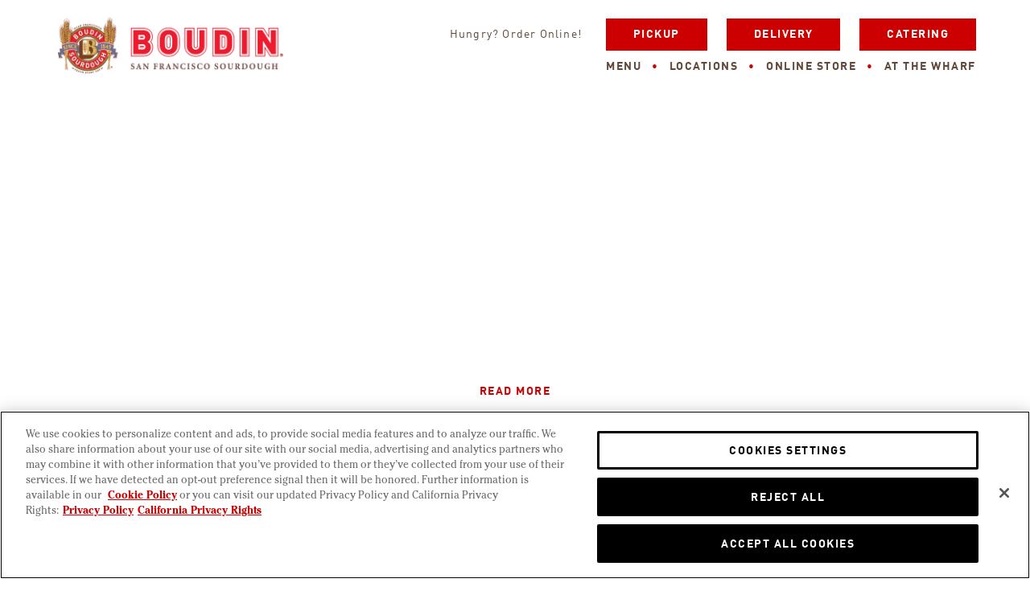

--- FILE ---
content_type: text/html; charset=UTF-8
request_url: https://boudinbakery.com/blog/bb_amenitie/on-site-bakery/
body_size: 17233
content:
<!DOCTYPE html>
<html lang="en-US" class="no-js">
	<head>
		<meta name="viewport" content="width=device-width, initial-scale=1" />
		<script>
			const e = document.documentElement;
			e.classList.remove('no-js');
			e.classList.add('js');
			if (navigator.userAgent.match(/Trident/)) {
				e.classList.add( 'is-ie' );
			}
		</script>
		<meta name='robots' content='index, follow, max-image-preview:large, max-snippet:-1, max-video-preview:-1' />
	<style>img:is([sizes="auto" i], [sizes^="auto," i]) { contain-intrinsic-size: 3000px 1500px }</style>
	
	<!-- This site is optimized with the Yoast SEO plugin v26.2 - https://yoast.com/wordpress/plugins/seo/ -->
	<title>On-site bakery Archives - Boudin Bakery</title>
	<link rel="canonical" href="https://boudinbakery.com/blog/bb_amenitie/on-site-bakery/" />
	<meta property="og:locale" content="en_US" />
	<meta property="og:type" content="article" />
	<meta property="og:title" content="On-site bakery Archives - Boudin Bakery" />
	<meta property="og:url" content="https://boudinbakery.com/blog/bb_amenitie/on-site-bakery/" />
	<meta property="og:site_name" content="Boudin Bakery" />
	<meta name="twitter:card" content="summary_large_image" />
	<script type="application/ld+json" class="yoast-schema-graph">{"@context":"https://schema.org","@graph":[{"@type":"CollectionPage","@id":"https://boudinbakery.com/blog/bb_amenitie/on-site-bakery/","url":"https://boudinbakery.com/blog/bb_amenitie/on-site-bakery/","name":"On-site bakery Archives - Boudin Bakery","isPartOf":{"@id":"https://boudinbakery.com/#website"},"breadcrumb":{"@id":"https://boudinbakery.com/blog/bb_amenitie/on-site-bakery/#breadcrumb"},"inLanguage":"en-US"},{"@type":"BreadcrumbList","@id":"https://boudinbakery.com/blog/bb_amenitie/on-site-bakery/#breadcrumb","itemListElement":[{"@type":"ListItem","position":1,"name":"Home","item":"https://boudinbakery.com/"},{"@type":"ListItem","position":2,"name":"On-site bakery"}]},{"@type":"WebSite","@id":"https://boudinbakery.com/#website","url":"https://boudinbakery.com/","name":"Boudin Bakery","description":"The Original San Francisco Sourdough™","publisher":{"@id":"https://boudinbakery.com/#organization"},"potentialAction":[{"@type":"SearchAction","target":{"@type":"EntryPoint","urlTemplate":"https://boudinbakery.com/?s={search_term_string}"},"query-input":{"@type":"PropertyValueSpecification","valueRequired":true,"valueName":"search_term_string"}}],"inLanguage":"en-US"},{"@type":"Organization","@id":"https://boudinbakery.com/#organization","name":"Boudin Bakery","url":"https://boudinbakery.com/","logo":{"@type":"ImageObject","inLanguage":"en-US","@id":"https://boudinbakery.com/#/schema/logo/image/","url":"https://boudinbakery.com/wp-content/uploads/2023/04/logo-2x.webp","contentUrl":"https://boudinbakery.com/wp-content/uploads/2023/04/logo-2x.webp","width":580,"height":146,"caption":"Boudin Bakery"},"image":{"@id":"https://boudinbakery.com/#/schema/logo/image/"}}]}</script>
	<!-- / Yoast SEO plugin. -->


<script>var dataLayer = window.dataLayer || []; dataLayer.push({"postID":1064});</script>
<link rel="alternate" type="application/rss+xml" title="Boudin Bakery &raquo; On-site bakery Amenity Feed" href="https://boudinbakery.com/blog/bb_amenitie/on-site-bakery/feed/" />
	<script>
		window.dataLayer = window.dataLayer || [];
		function gtag(){dataLayer.push(arguments);}
		gtag('consent', 'default', {
			'ad_storage': 'denied',
			'analytics_storage': 'denied',
			'functionality_storage': 'denied',
			'personalization_storage': 'denied',
			'security_storage': 'denied',
			'ad_user_data': 'denied',
			'ad_personalization': 'denied',
			'wait_for_update': 500,
		});
	</script>
	<!-- Google Tag Manager -->
	<script>(function(w,d,s,l,i){w[l]=w[l]||[];w[l].push({'gtm.start': new Date().getTime(),event:'gtm.js'});var f=d.getElementsByTagName(s)[0], j=d.createElement(s),dl=l!='dataLayer'?'&l='+l:'';j.async=true;j.src='https://www.googletagmanager.com/gtm.js?id='+i+dl;f.parentNode.insertBefore(j,f);})(window,document,'script','dataLayer', "GTM-WNFG6LD");</script>
	<!-- End Google Tag Manager -->
	<!-- OneTrust Cookies Consent Notice start for boudinbakery.com -->
	<script type="text/javascript" src="https://cdn.cookielaw.org/consent/018ecc68-ca67-7ae3-9f76-4cc474b99a65/OtAutoBlock.js" ></script>
	<script src="https://cdn.cookielaw.org/scripttemplates/otSDKStub.js"  type="text/javascript" charset="UTF-8" data-domain-script="018ecc68-ca67-7ae3-9f76-4cc474b99a65"></script>
	<script type="text/javascript">
	function OptanonWrapper() { }
	</script>
	<!-- OneTrust Cookies Consent Notice end for boudinbakery.com -->
	<link rel='stylesheet' id='wp-block-library-css' href='https://boudinbakery.com/wp-includes/css/dist/block-library/style.min.css?ver=6.8.3' type='text/css' media='all' />
<style id='classic-theme-styles-inline-css' type='text/css'>
/*! This file is auto-generated */
.wp-block-button__link{color:#fff;background-color:#32373c;border-radius:9999px;box-shadow:none;text-decoration:none;padding:calc(.667em + 2px) calc(1.333em + 2px);font-size:1.125em}.wp-block-file__button{background:#32373c;color:#fff;text-decoration:none}
</style>
<style id='global-styles-inline-css' type='text/css'>
:root{--wp--preset--aspect-ratio--square: 1;--wp--preset--aspect-ratio--4-3: 4/3;--wp--preset--aspect-ratio--3-4: 3/4;--wp--preset--aspect-ratio--3-2: 3/2;--wp--preset--aspect-ratio--2-3: 2/3;--wp--preset--aspect-ratio--16-9: 16/9;--wp--preset--aspect-ratio--9-16: 9/16;--wp--preset--color--black: #000000;--wp--preset--color--cyan-bluish-gray: #abb8c3;--wp--preset--color--white: #ffffff;--wp--preset--color--pale-pink: #f78da7;--wp--preset--color--vivid-red: #cf2e2e;--wp--preset--color--luminous-vivid-orange: #ff6900;--wp--preset--color--luminous-vivid-amber: #fcb900;--wp--preset--color--light-green-cyan: #7bdcb5;--wp--preset--color--vivid-green-cyan: #00d084;--wp--preset--color--pale-cyan-blue: #8ed1fc;--wp--preset--color--vivid-cyan-blue: #0693e3;--wp--preset--color--vivid-purple: #9b51e0;--wp--preset--gradient--vivid-cyan-blue-to-vivid-purple: linear-gradient(135deg,rgba(6,147,227,1) 0%,rgb(155,81,224) 100%);--wp--preset--gradient--light-green-cyan-to-vivid-green-cyan: linear-gradient(135deg,rgb(122,220,180) 0%,rgb(0,208,130) 100%);--wp--preset--gradient--luminous-vivid-amber-to-luminous-vivid-orange: linear-gradient(135deg,rgba(252,185,0,1) 0%,rgba(255,105,0,1) 100%);--wp--preset--gradient--luminous-vivid-orange-to-vivid-red: linear-gradient(135deg,rgba(255,105,0,1) 0%,rgb(207,46,46) 100%);--wp--preset--gradient--very-light-gray-to-cyan-bluish-gray: linear-gradient(135deg,rgb(238,238,238) 0%,rgb(169,184,195) 100%);--wp--preset--gradient--cool-to-warm-spectrum: linear-gradient(135deg,rgb(74,234,220) 0%,rgb(151,120,209) 20%,rgb(207,42,186) 40%,rgb(238,44,130) 60%,rgb(251,105,98) 80%,rgb(254,248,76) 100%);--wp--preset--gradient--blush-light-purple: linear-gradient(135deg,rgb(255,206,236) 0%,rgb(152,150,240) 100%);--wp--preset--gradient--blush-bordeaux: linear-gradient(135deg,rgb(254,205,165) 0%,rgb(254,45,45) 50%,rgb(107,0,62) 100%);--wp--preset--gradient--luminous-dusk: linear-gradient(135deg,rgb(255,203,112) 0%,rgb(199,81,192) 50%,rgb(65,88,208) 100%);--wp--preset--gradient--pale-ocean: linear-gradient(135deg,rgb(255,245,203) 0%,rgb(182,227,212) 50%,rgb(51,167,181) 100%);--wp--preset--gradient--electric-grass: linear-gradient(135deg,rgb(202,248,128) 0%,rgb(113,206,126) 100%);--wp--preset--gradient--midnight: linear-gradient(135deg,rgb(2,3,129) 0%,rgb(40,116,252) 100%);--wp--preset--font-size--small: 13px;--wp--preset--font-size--medium: 20px;--wp--preset--font-size--large: 36px;--wp--preset--font-size--x-large: 42px;--wp--preset--spacing--20: 0.44rem;--wp--preset--spacing--30: 0.67rem;--wp--preset--spacing--40: 1rem;--wp--preset--spacing--50: 1.5rem;--wp--preset--spacing--60: 2.25rem;--wp--preset--spacing--70: 3.38rem;--wp--preset--spacing--80: 5.06rem;--wp--preset--shadow--natural: 6px 6px 9px rgba(0, 0, 0, 0.2);--wp--preset--shadow--deep: 12px 12px 50px rgba(0, 0, 0, 0.4);--wp--preset--shadow--sharp: 6px 6px 0px rgba(0, 0, 0, 0.2);--wp--preset--shadow--outlined: 6px 6px 0px -3px rgba(255, 255, 255, 1), 6px 6px rgba(0, 0, 0, 1);--wp--preset--shadow--crisp: 6px 6px 0px rgba(0, 0, 0, 1);}:where(.is-layout-flex){gap: 0.5em;}:where(.is-layout-grid){gap: 0.5em;}body .is-layout-flex{display: flex;}.is-layout-flex{flex-wrap: wrap;align-items: center;}.is-layout-flex > :is(*, div){margin: 0;}body .is-layout-grid{display: grid;}.is-layout-grid > :is(*, div){margin: 0;}:where(.wp-block-columns.is-layout-flex){gap: 2em;}:where(.wp-block-columns.is-layout-grid){gap: 2em;}:where(.wp-block-post-template.is-layout-flex){gap: 1.25em;}:where(.wp-block-post-template.is-layout-grid){gap: 1.25em;}.has-black-color{color: var(--wp--preset--color--black) !important;}.has-cyan-bluish-gray-color{color: var(--wp--preset--color--cyan-bluish-gray) !important;}.has-white-color{color: var(--wp--preset--color--white) !important;}.has-pale-pink-color{color: var(--wp--preset--color--pale-pink) !important;}.has-vivid-red-color{color: var(--wp--preset--color--vivid-red) !important;}.has-luminous-vivid-orange-color{color: var(--wp--preset--color--luminous-vivid-orange) !important;}.has-luminous-vivid-amber-color{color: var(--wp--preset--color--luminous-vivid-amber) !important;}.has-light-green-cyan-color{color: var(--wp--preset--color--light-green-cyan) !important;}.has-vivid-green-cyan-color{color: var(--wp--preset--color--vivid-green-cyan) !important;}.has-pale-cyan-blue-color{color: var(--wp--preset--color--pale-cyan-blue) !important;}.has-vivid-cyan-blue-color{color: var(--wp--preset--color--vivid-cyan-blue) !important;}.has-vivid-purple-color{color: var(--wp--preset--color--vivid-purple) !important;}.has-black-background-color{background-color: var(--wp--preset--color--black) !important;}.has-cyan-bluish-gray-background-color{background-color: var(--wp--preset--color--cyan-bluish-gray) !important;}.has-white-background-color{background-color: var(--wp--preset--color--white) !important;}.has-pale-pink-background-color{background-color: var(--wp--preset--color--pale-pink) !important;}.has-vivid-red-background-color{background-color: var(--wp--preset--color--vivid-red) !important;}.has-luminous-vivid-orange-background-color{background-color: var(--wp--preset--color--luminous-vivid-orange) !important;}.has-luminous-vivid-amber-background-color{background-color: var(--wp--preset--color--luminous-vivid-amber) !important;}.has-light-green-cyan-background-color{background-color: var(--wp--preset--color--light-green-cyan) !important;}.has-vivid-green-cyan-background-color{background-color: var(--wp--preset--color--vivid-green-cyan) !important;}.has-pale-cyan-blue-background-color{background-color: var(--wp--preset--color--pale-cyan-blue) !important;}.has-vivid-cyan-blue-background-color{background-color: var(--wp--preset--color--vivid-cyan-blue) !important;}.has-vivid-purple-background-color{background-color: var(--wp--preset--color--vivid-purple) !important;}.has-black-border-color{border-color: var(--wp--preset--color--black) !important;}.has-cyan-bluish-gray-border-color{border-color: var(--wp--preset--color--cyan-bluish-gray) !important;}.has-white-border-color{border-color: var(--wp--preset--color--white) !important;}.has-pale-pink-border-color{border-color: var(--wp--preset--color--pale-pink) !important;}.has-vivid-red-border-color{border-color: var(--wp--preset--color--vivid-red) !important;}.has-luminous-vivid-orange-border-color{border-color: var(--wp--preset--color--luminous-vivid-orange) !important;}.has-luminous-vivid-amber-border-color{border-color: var(--wp--preset--color--luminous-vivid-amber) !important;}.has-light-green-cyan-border-color{border-color: var(--wp--preset--color--light-green-cyan) !important;}.has-vivid-green-cyan-border-color{border-color: var(--wp--preset--color--vivid-green-cyan) !important;}.has-pale-cyan-blue-border-color{border-color: var(--wp--preset--color--pale-cyan-blue) !important;}.has-vivid-cyan-blue-border-color{border-color: var(--wp--preset--color--vivid-cyan-blue) !important;}.has-vivid-purple-border-color{border-color: var(--wp--preset--color--vivid-purple) !important;}.has-vivid-cyan-blue-to-vivid-purple-gradient-background{background: var(--wp--preset--gradient--vivid-cyan-blue-to-vivid-purple) !important;}.has-light-green-cyan-to-vivid-green-cyan-gradient-background{background: var(--wp--preset--gradient--light-green-cyan-to-vivid-green-cyan) !important;}.has-luminous-vivid-amber-to-luminous-vivid-orange-gradient-background{background: var(--wp--preset--gradient--luminous-vivid-amber-to-luminous-vivid-orange) !important;}.has-luminous-vivid-orange-to-vivid-red-gradient-background{background: var(--wp--preset--gradient--luminous-vivid-orange-to-vivid-red) !important;}.has-very-light-gray-to-cyan-bluish-gray-gradient-background{background: var(--wp--preset--gradient--very-light-gray-to-cyan-bluish-gray) !important;}.has-cool-to-warm-spectrum-gradient-background{background: var(--wp--preset--gradient--cool-to-warm-spectrum) !important;}.has-blush-light-purple-gradient-background{background: var(--wp--preset--gradient--blush-light-purple) !important;}.has-blush-bordeaux-gradient-background{background: var(--wp--preset--gradient--blush-bordeaux) !important;}.has-luminous-dusk-gradient-background{background: var(--wp--preset--gradient--luminous-dusk) !important;}.has-pale-ocean-gradient-background{background: var(--wp--preset--gradient--pale-ocean) !important;}.has-electric-grass-gradient-background{background: var(--wp--preset--gradient--electric-grass) !important;}.has-midnight-gradient-background{background: var(--wp--preset--gradient--midnight) !important;}.has-small-font-size{font-size: var(--wp--preset--font-size--small) !important;}.has-medium-font-size{font-size: var(--wp--preset--font-size--medium) !important;}.has-large-font-size{font-size: var(--wp--preset--font-size--large) !important;}.has-x-large-font-size{font-size: var(--wp--preset--font-size--x-large) !important;}
:where(.wp-block-post-template.is-layout-flex){gap: 1.25em;}:where(.wp-block-post-template.is-layout-grid){gap: 1.25em;}
:where(.wp-block-columns.is-layout-flex){gap: 2em;}:where(.wp-block-columns.is-layout-grid){gap: 2em;}
:root :where(.wp-block-pullquote){font-size: 1.5em;line-height: 1.6;}
</style>
<link rel='stylesheet' id='woocommerce-layout-css' href='https://boudinbakery.com/wp-content/plugins/woocommerce/assets/css/woocommerce-layout.css?ver=10.3.4' type='text/css' media='all' />
<link rel='stylesheet' id='woocommerce-smallscreen-css' href='https://boudinbakery.com/wp-content/plugins/woocommerce/assets/css/woocommerce-smallscreen.css?ver=10.3.4' type='text/css' media='only screen and (max-width: 768px)' />
<link rel='stylesheet' id='woocommerce-general-css' href='https://boudinbakery.com/wp-content/plugins/woocommerce/assets/css/woocommerce.css?ver=10.3.4' type='text/css' media='all' />
<style id='woocommerce-inline-inline-css' type='text/css'>
.woocommerce form .form-row .required { visibility: visible; }
</style>
<link rel='stylesheet' id='brands-styles-css' href='https://boudinbakery.com/wp-content/plugins/woocommerce/assets/css/brands.css?ver=10.3.4' type='text/css' media='all' />
<link rel='stylesheet' id='bb-css' href='https://boudinbakery.com/wp-content/themes/boudin/dist/css/boudin.css?ver=546ec4669f4942919e33' type='text/css' media='all' />
<style id='bb-inline-css' type='text/css'>
		.c-header__logo {
			background: url(https://boudinbakery.com/wp-content/uploads/2023/04/logo-small-2x.webp) center/38px no-repeat;
		}
		@media only screen and (min-width: 984px) {
			.c-header__logo {
			background: url(https://boudinbakery.com/wp-content/uploads/2023/04/logo-2x.webp) center/280px no-repeat;
			}
		}
		
		.c-footer, .footer {
			background-color: #604738;
			background-image: url(https://boudinbakery.com/wp-content/uploads/2023/04/trim.webp);
		}
		.c-footer a, .footer a {
			color: #eedbc0;
		}
		.c-footer__drawer .menu-item a, .footer__drawer .menu-item a {
			color: #eedbc0;
		}
		.c-footer__copyright, .footer__copyright {
			color : #fff;
		}
		.c-footer__social__label {
			color : #fff;
		}
		.c-footer__social svg {
			fill : #eedbc0;
		}
		.c-footer__social svg:hover {
			fill : #fff;
		}
		
				.home .widget-groups {
					background-image: url( https://boudinbakery.com/wp-content/uploads/2023/04/watermark.png );
				}
			
</style>
<script type="text/template" id="tmpl-variation-template">
	<div class="woocommerce-variation-description">{{{ data.variation.variation_description }}}</div>
	<div class="woocommerce-variation-price">{{{ data.variation.price_html }}}</div>
	<div class="woocommerce-variation-availability">{{{ data.variation.availability_html }}}</div>
</script>
<script type="text/template" id="tmpl-unavailable-variation-template">
	<p role="alert">Sorry, this product is unavailable. Please choose a different combination.</p>
</script>
<script type="text/javascript" src="https://boudinbakery.com/wp-includes/js/jquery/jquery.min.js?ver=3.7.1" id="jquery-core-js"></script>
<script type="text/javascript" src="https://boudinbakery.com/wp-includes/js/jquery/jquery-migrate.min.js?ver=3.4.1" id="jquery-migrate-js"></script>
<script type="text/javascript" src="https://boudinbakery.com/wp-includes/js/underscore.min.js?ver=1.13.7" id="underscore-js"></script>
<script type="text/javascript" id="wp-util-js-extra">
/* <![CDATA[ */
var _wpUtilSettings = {"ajax":{"url":"\/wp-admin\/admin-ajax.php"}};
/* ]]> */
</script>
<script type="text/javascript" src="https://boudinbakery.com/wp-includes/js/wp-util.min.js?ver=6.8.3" id="wp-util-js"></script>
<script type="text/javascript" src="https://boudinbakery.com/wp-content/plugins/woocommerce/assets/js/jquery-blockui/jquery.blockUI.min.js?ver=2.7.0-wc.10.3.4" id="wc-jquery-blockui-js" data-wp-strategy="defer"></script>
<script type="text/javascript" id="wc-add-to-cart-js-extra">
/* <![CDATA[ */
var wc_add_to_cart_params = {"ajax_url":"\/wp-admin\/admin-ajax.php","wc_ajax_url":"\/?wc-ajax=%%endpoint%%","i18n_view_cart":"View cart","cart_url":"https:\/\/boudinbakery.com\/cart\/","is_cart":"","cart_redirect_after_add":"no"};
/* ]]> */
</script>
<script type="text/javascript" src="https://boudinbakery.com/wp-content/plugins/woocommerce/assets/js/frontend/add-to-cart.min.js?ver=10.3.4" id="wc-add-to-cart-js" defer="defer" data-wp-strategy="defer"></script>
<script type="text/javascript" src="https://boudinbakery.com/wp-content/plugins/woocommerce/assets/js/js-cookie/js.cookie.min.js?ver=2.1.4-wc.10.3.4" id="wc-js-cookie-js" defer="defer" data-wp-strategy="defer"></script>
<script type="text/javascript" id="woocommerce-js-extra">
/* <![CDATA[ */
var woocommerce_params = {"ajax_url":"\/wp-admin\/admin-ajax.php","wc_ajax_url":"\/?wc-ajax=%%endpoint%%","i18n_password_show":"Show password","i18n_password_hide":"Hide password"};
/* ]]> */
</script>
<script type="text/javascript" src="https://boudinbakery.com/wp-content/plugins/woocommerce/assets/js/frontend/woocommerce.min.js?ver=10.3.4" id="woocommerce-js" defer="defer" data-wp-strategy="defer"></script>
<link rel="https://api.w.org/" href="https://boudinbakery.com/wp-json/" /><link rel="EditURI" type="application/rsd+xml" title="RSD" href="https://boudinbakery.com/xmlrpc.php?rsd" />
		<style>
					:root {
				--color-primary: #CC0000;
				--color-secondary: #604738;
				--color-text-primary: #604738;
				--color-text-secondary: #806b5f;
			}
				</style>
			<noscript><style>.woocommerce-product-gallery{ opacity: 1 !important; }</style></noscript>
	<link rel="icon" href="https://boudinbakery.com/wp-content/uploads/2017/06/cropped-Boudin_Med-2-32x32.jpg" sizes="32x32" />
<link rel="icon" href="https://boudinbakery.com/wp-content/uploads/2017/06/cropped-Boudin_Med-2-192x192.jpg" sizes="192x192" />
<link rel="apple-touch-icon" href="https://boudinbakery.com/wp-content/uploads/2017/06/cropped-Boudin_Med-2-180x180.jpg" />
<meta name="msapplication-TileImage" content="https://boudinbakery.com/wp-content/uploads/2017/06/cropped-Boudin_Med-2-270x270.jpg" />
	</head>
	<body class="archive tax-bb_amenitie term-on-site-bakery term-100 wp-custom-logo wp-theme-boudin no-js boudin-is-main-site theme-boudin woocommerce-no-js">
			<!-- Google Tag Manager (noscript) -->
	<noscript><iframe src="https://www.googletagmanager.com/ns.html?id=GTM-WNFG6LD" height="0" width="0" style="display:none;visibility:hidden"></iframe></noscript>
	<!-- End Google Tag Manager (noscript) -->
	
		<div id="wrap">
			<header class="c-header sticky-nav-main">

	<div class="c-header__skiplinks">
		<a class="c-skip-link button" href="#main">Skip to main content</a>
	</div>

	<div class="c-header__inner">
				<a href="https://boudinbakery.com/">
			<div class="c-header__logo">
				Boudin San Francisco Sourdough			</div>
		</a>

		<div class="c-header__navs">
			<nav class="c-header__navs-secondary c-header__navs-secondary--desktop" aria-labelledby="header-cta-nav-label">
				<h2 id="header-cta-nav-label" class="c-header__navs-copy">Hungry? Order Online!</h2>
				<ul id="menu-header-cta" class="c-header__cta-buttons"><li id="menu-item-11407" class="menu-item menu-item-type-custom menu-item-object-custom menu-item-11407 menu-item-label-pickup"><a href="https://order.boudinbakery.com/locations/ca" data-modal-open="pickup-modal" data-set-modal-title="Pick up" data-modal-return="pickup-modal-trigger11407" id="pickup-modal-trigger11407" class="pickup-modal-trigger" aria-label="Set up a pick up order">Pickup</a></li>
<li id="menu-item-11405" class="menu-item menu-item-type-post_type menu-item-object-bb_widget_page menu-item-11405 menu-item-label-delivery"><a href="https://boudinbakery.com/delivery/" data-modal-open="delivery-modal" data-set-modal-title="Delivery" data-modal-return="delivery-modal-trigger-11405" id="delivery-modal-trigger-11405" class="delivery-modal-trigger" aria-label="Set up a delivery order">Delivery</a></li>
<li id="menu-item-11459" class="menu-item menu-item-type-custom menu-item-object-custom menu-item-11459 menu-item-label-catering"><a href="https://catering.boudinbakery.com/index.cfm?fuseaction=order&#038;action=preorder&#038;isToGo=0&#038;_ga=2.9288245.189274264.1537806812-1866506583.1520554676">Catering</a></li>
</ul>			</nav>

			<nav class="c-header__navs-primary" aria-label="Primary menu">
				<ul id="menu-header-primary" class="c-header__primary"><li id="menu-item-58" class="special-menu-food-items menu-item menu-item-type-custom menu-item-object-custom menu-item-58 menu-item-label-menu"><a href="https://boudinbakery.com/menu/sandwiches/">Menu</a></li>
<li id="menu-item-11425" class="menu-item menu-item-type-custom menu-item-object-custom menu-item-11425 menu-item-label-locations"><a href="https://boudinbakery.com/locations">Locations</a></li>
<li id="menu-item-11426" class="menu-item menu-item-type-custom menu-item-object-custom menu-item-11426 menu-item-label-online-store"><a href="https://store.boudinbakery.com/storefront.aspx?_ga=2.30977782.876484040.1537891457-1866506583.1520554676">Online Store</a></li>
<li id="menu-item-628" class="menu-item menu-item-type-post_type menu-item-object-page menu-item-628 menu-item-label-at-the-wharf"><a href="https://boudinbakery.com/boudin-at-the-wharf/">At The Wharf</a></li>
</ul>			</nav>

			<nav class="c-header__navs-secondary c-header__navs-secondary--mobile" aria-label="Hungry? Order Online!">
				<ul id="menu-mobile-cta" class="c-header__cta-buttons"><li id="menu-item-11415" class="menu-item menu-item-type-post_type menu-item-object-bb_widget_page menu-item-11415 menu-item-label-delivery"><a href="https://boudinbakery.com/delivery/" data-modal-open="delivery-modal" data-set-modal-title="Delivery" data-modal-return="delivery-modal-trigger-11415" id="delivery-modal-trigger-11415" class="delivery-modal-trigger" aria-label="Set up a delivery order">Delivery</a></li>
<li id="menu-item-11416" class="menu-item menu-item-type-custom menu-item-object-custom menu-item-11416 menu-item-label-pickup"><a href="https://order.boudinbakery.com/locations/ca" data-modal-open="pickup-modal" data-set-modal-title="Pick up" data-modal-return="pickup-modal-trigger11416" id="pickup-modal-trigger11416" class="pickup-modal-trigger" aria-label="Set up a pick up order">Pickup</a></li>
</ul>			</nav>
		</div>

		<button class="c-header__open" type="button">
			<span class="screen-reader-text">Open Overlay Menu</span>
		</button>
	</div>
</header>

<main id="main" role="main" tabindex="-1">

	<div class="sticky-nav"></div>

				<div class="c-drop-down special-dropdown-food-items" aria-hidden="true">
	<div class="c-drop-down__inner">
		<div class="menu-slider">
						<div class="menu-card">
				<a class="item" href="https://boudinbakery.com/menu/melts/">
					<div class="image">
						<img width="1080" height="1080" src="https://boudinbakery.com/wp-content/uploads/2023/10/Thanksgiving-Turkey-Melt_2023_Website-Category_1080x1080.png" class="attachment-full size-full" alt="Thanksgiving Turkey Melt on parchment" loading="eager" decoding="async" fetchpriority="high" srcset="https://boudinbakery.com/wp-content/uploads/2023/10/Thanksgiving-Turkey-Melt_2023_Website-Category_1080x1080.png 1080w, https://boudinbakery.com/wp-content/uploads/2023/10/Thanksgiving-Turkey-Melt_2023_Website-Category_1080x1080-392x392.png 392w, https://boudinbakery.com/wp-content/uploads/2023/10/Thanksgiving-Turkey-Melt_2023_Website-Category_1080x1080-784x784.png 784w, https://boudinbakery.com/wp-content/uploads/2023/10/Thanksgiving-Turkey-Melt_2023_Website-Category_1080x1080-768x768.png 768w, https://boudinbakery.com/wp-content/uploads/2023/10/Thanksgiving-Turkey-Melt_2023_Website-Category_1080x1080-720x720.png 720w, https://boudinbakery.com/wp-content/uploads/2023/10/Thanksgiving-Turkey-Melt_2023_Website-Category_1080x1080-600x600.png 600w, https://boudinbakery.com/wp-content/uploads/2023/10/Thanksgiving-Turkey-Melt_2023_Website-Category_1080x1080-100x100.png 100w" sizes="(max-width: 1080px) 100vw, 1080px" />					</div>
					<p class="name">
						Melts					</p>
				</a>
			</div>
						<div class="menu-card">
				<a class="item" href="https://boudinbakery.com/menu/sandwiches/">
					<div class="image">
						<img width="1080" height="1080" src="https://boudinbakery.com/wp-content/uploads/2023/10/Rustic-Stuffing-Turkey-Cranberry_2023_Website-Category_1080x1080.png" class="attachment-full size-full" alt="Rustic Stuffing Cranberry Sandwich on parchment" loading="eager" decoding="async" srcset="https://boudinbakery.com/wp-content/uploads/2023/10/Rustic-Stuffing-Turkey-Cranberry_2023_Website-Category_1080x1080.png 1080w, https://boudinbakery.com/wp-content/uploads/2023/10/Rustic-Stuffing-Turkey-Cranberry_2023_Website-Category_1080x1080-392x392.png 392w, https://boudinbakery.com/wp-content/uploads/2023/10/Rustic-Stuffing-Turkey-Cranberry_2023_Website-Category_1080x1080-784x784.png 784w, https://boudinbakery.com/wp-content/uploads/2023/10/Rustic-Stuffing-Turkey-Cranberry_2023_Website-Category_1080x1080-768x768.png 768w, https://boudinbakery.com/wp-content/uploads/2023/10/Rustic-Stuffing-Turkey-Cranberry_2023_Website-Category_1080x1080-720x720.png 720w, https://boudinbakery.com/wp-content/uploads/2023/10/Rustic-Stuffing-Turkey-Cranberry_2023_Website-Category_1080x1080-600x600.png 600w, https://boudinbakery.com/wp-content/uploads/2023/10/Rustic-Stuffing-Turkey-Cranberry_2023_Website-Category_1080x1080-100x100.png 100w" sizes="(max-width: 1080px) 100vw, 1080px" />					</div>
					<p class="name">
						Sandwiches					</p>
				</a>
			</div>
						<div class="menu-card">
				<a class="item" href="https://boudinbakery.com/menu/mac-cheese/">
					<div class="image">
						<img width="1080" height="1080" src="https://boudinbakery.com/wp-content/uploads/2024/09/Homestyle-Mac-Cheese_Q4-2024-Melts_Mac-Cheese_Website-Category-Icon_1080x1080.png" class="attachment-full size-full" alt="Homestyle Mac &amp; Cheese" loading="eager" decoding="async" srcset="https://boudinbakery.com/wp-content/uploads/2024/09/Homestyle-Mac-Cheese_Q4-2024-Melts_Mac-Cheese_Website-Category-Icon_1080x1080.png 1080w, https://boudinbakery.com/wp-content/uploads/2024/09/Homestyle-Mac-Cheese_Q4-2024-Melts_Mac-Cheese_Website-Category-Icon_1080x1080-392x392.png 392w, https://boudinbakery.com/wp-content/uploads/2024/09/Homestyle-Mac-Cheese_Q4-2024-Melts_Mac-Cheese_Website-Category-Icon_1080x1080-784x784.png 784w, https://boudinbakery.com/wp-content/uploads/2024/09/Homestyle-Mac-Cheese_Q4-2024-Melts_Mac-Cheese_Website-Category-Icon_1080x1080-768x768.png 768w, https://boudinbakery.com/wp-content/uploads/2024/09/Homestyle-Mac-Cheese_Q4-2024-Melts_Mac-Cheese_Website-Category-Icon_1080x1080-720x720.png 720w, https://boudinbakery.com/wp-content/uploads/2024/09/Homestyle-Mac-Cheese_Q4-2024-Melts_Mac-Cheese_Website-Category-Icon_1080x1080-600x600.png 600w, https://boudinbakery.com/wp-content/uploads/2024/09/Homestyle-Mac-Cheese_Q4-2024-Melts_Mac-Cheese_Website-Category-Icon_1080x1080-100x100.png 100w" sizes="(max-width: 1080px) 100vw, 1080px" />					</div>
					<p class="name">
						Mac &amp; Cheese					</p>
				</a>
			</div>
						<div class="menu-card">
				<a class="item" href="https://boudinbakery.com/menu/crisp-salads/">
					<div class="image">
						<img width="400" height="400" src="https://boudinbakery.com/wp-content/uploads/2025/03/Crispy-Chicken-Avo-Caesar_Q2-2025-Salads_Website-Category-Icon_1080x1080.png" class="attachment-full size-full" alt="Crispy Chicken &amp; Avo Caesar in bowl to represent Salads Category" loading="eager" decoding="async" srcset="https://boudinbakery.com/wp-content/uploads/2025/03/Crispy-Chicken-Avo-Caesar_Q2-2025-Salads_Website-Category-Icon_1080x1080.png 400w, https://boudinbakery.com/wp-content/uploads/2025/03/Crispy-Chicken-Avo-Caesar_Q2-2025-Salads_Website-Category-Icon_1080x1080-392x392.png 392w, https://boudinbakery.com/wp-content/uploads/2025/03/Crispy-Chicken-Avo-Caesar_Q2-2025-Salads_Website-Category-Icon_1080x1080-100x100.png 100w" sizes="(max-width: 400px) 100vw, 400px" />					</div>
					<p class="name">
						Crisp Salads					</p>
				</a>
			</div>
						<div class="menu-card">
				<a class="item" href="https://boudinbakery.com/menu/sides/">
					<div class="image">
						<img width="350" height="350" src="https://boudinbakery.com/wp-content/uploads/2025/09/Sides_Spicy-Buttermilk_Website-Category-Icon_350x350.png" class="attachment-full size-full" alt="Spicy Buttermilk Ranch Fries in Bowl for Sides Category" loading="eager" decoding="async" srcset="https://boudinbakery.com/wp-content/uploads/2025/09/Sides_Spicy-Buttermilk_Website-Category-Icon_350x350.png 350w, https://boudinbakery.com/wp-content/uploads/2025/09/Sides_Spicy-Buttermilk_Website-Category-Icon_350x350-100x100.png 100w" sizes="(max-width: 350px) 100vw, 350px" />					</div>
					<p class="name">
						Sides					</p>
				</a>
			</div>
						<div class="menu-card">
				<a class="item" href="https://boudinbakery.com/menu/soups-chilis/">
					<div class="image">
						<img width="1080" height="1080" src="https://boudinbakery.com/wp-content/uploads/2024/04/Soups_Clam-Chowder_Website-Category-Icon_1080x1080_2.png" class="attachment-full size-full" alt="Clam Chowder Soup Category" loading="eager" decoding="async" srcset="https://boudinbakery.com/wp-content/uploads/2024/04/Soups_Clam-Chowder_Website-Category-Icon_1080x1080_2.png 1080w, https://boudinbakery.com/wp-content/uploads/2024/04/Soups_Clam-Chowder_Website-Category-Icon_1080x1080_2-392x392.png 392w, https://boudinbakery.com/wp-content/uploads/2024/04/Soups_Clam-Chowder_Website-Category-Icon_1080x1080_2-784x784.png 784w, https://boudinbakery.com/wp-content/uploads/2024/04/Soups_Clam-Chowder_Website-Category-Icon_1080x1080_2-768x768.png 768w, https://boudinbakery.com/wp-content/uploads/2024/04/Soups_Clam-Chowder_Website-Category-Icon_1080x1080_2-720x720.png 720w, https://boudinbakery.com/wp-content/uploads/2024/04/Soups_Clam-Chowder_Website-Category-Icon_1080x1080_2-600x600.png 600w, https://boudinbakery.com/wp-content/uploads/2024/04/Soups_Clam-Chowder_Website-Category-Icon_1080x1080_2-100x100.png 100w" sizes="(max-width: 1080px) 100vw, 1080px" />					</div>
					<p class="name">
						Soups &amp; Chilis					</p>
				</a>
			</div>
						<div class="menu-card">
				<a class="item" href="https://boudinbakery.com/menu/pizzas/">
					<div class="image">
						<img width="350" height="350" src="https://boudinbakery.com/wp-content/uploads/2025/06/Sourdough-Pizzas_Website-Category-Icon_350x350.png" class="attachment-full size-full" alt="Pepperoni Sourdough Pizza" loading="eager" decoding="async" srcset="https://boudinbakery.com/wp-content/uploads/2025/06/Sourdough-Pizzas_Website-Category-Icon_350x350.png 350w, https://boudinbakery.com/wp-content/uploads/2025/06/Sourdough-Pizzas_Website-Category-Icon_350x350-100x100.png 100w" sizes="(max-width: 350px) 100vw, 350px" />					</div>
					<p class="name">
						Sourdough Pizzas					</p>
				</a>
			</div>
						<div class="menu-card">
				<a class="item" href="https://boudinbakery.com/menu/sweets-treats/">
					<div class="image">
						<img width="160" height="160" src="https://boudinbakery.com/wp-content/uploads/2019/03/ChocChip_Cookies_Crumb-1.png" class="attachment-full size-full" alt="Chocolate Chip Cookies on plate" loading="eager" decoding="async" srcset="https://boudinbakery.com/wp-content/uploads/2019/03/ChocChip_Cookies_Crumb-1.png 160w, https://boudinbakery.com/wp-content/uploads/2019/03/ChocChip_Cookies_Crumb-1-100x100.png 100w" sizes="(max-width: 160px) 100vw, 160px" />					</div>
					<p class="name">
						Sweets &amp; Treats					</p>
				</a>
			</div>
						<div class="menu-card">
				<a class="item" href="https://boudinbakery.com/menu/kids-menu/">
					<div class="image">
						<img width="350" height="350" src="https://boudinbakery.com/wp-content/uploads/2025/06/Kids-Meals_Website-Category-Icon_350x350.png" class="attachment-full size-full" alt="Kid&#039;s Chicken Fingers and Fries on Plate" loading="eager" decoding="async" srcset="https://boudinbakery.com/wp-content/uploads/2025/06/Kids-Meals_Website-Category-Icon_350x350.png 350w, https://boudinbakery.com/wp-content/uploads/2025/06/Kids-Meals_Website-Category-Icon_350x350-100x100.png 100w" sizes="(max-width: 350px) 100vw, 350px" />					</div>
					<p class="name">
						Kids Menu					</p>
				</a>
			</div>
						<div class="menu-card">
				<a class="item" href="https://boudinbakery.com/menu/breakfast/">
					<div class="image">
						<img width="1000" height="1000" src="https://boudinbakery.com/wp-content/uploads/2022/07/Bacon-Cheddar-on-English-Muffin-Breakfast-Sandwich_Breakfast-Website-Icon_1000x1000.png" class="attachment-full size-full" alt="Bacon Cheddar on English Muffin Breakfast Icon" loading="eager" decoding="async" srcset="https://boudinbakery.com/wp-content/uploads/2022/07/Bacon-Cheddar-on-English-Muffin-Breakfast-Sandwich_Breakfast-Website-Icon_1000x1000.png 1000w, https://boudinbakery.com/wp-content/uploads/2022/07/Bacon-Cheddar-on-English-Muffin-Breakfast-Sandwich_Breakfast-Website-Icon_1000x1000-392x392.png 392w, https://boudinbakery.com/wp-content/uploads/2022/07/Bacon-Cheddar-on-English-Muffin-Breakfast-Sandwich_Breakfast-Website-Icon_1000x1000-784x784.png 784w, https://boudinbakery.com/wp-content/uploads/2022/07/Bacon-Cheddar-on-English-Muffin-Breakfast-Sandwich_Breakfast-Website-Icon_1000x1000-768x768.png 768w, https://boudinbakery.com/wp-content/uploads/2022/07/Bacon-Cheddar-on-English-Muffin-Breakfast-Sandwich_Breakfast-Website-Icon_1000x1000-720x720.png 720w, https://boudinbakery.com/wp-content/uploads/2022/07/Bacon-Cheddar-on-English-Muffin-Breakfast-Sandwich_Breakfast-Website-Icon_1000x1000-600x600.png 600w, https://boudinbakery.com/wp-content/uploads/2022/07/Bacon-Cheddar-on-English-Muffin-Breakfast-Sandwich_Breakfast-Website-Icon_1000x1000-100x100.png 100w" sizes="(max-width: 1000px) 100vw, 1000px" />					</div>
					<p class="name">
						Breakfast					</p>
				</a>
			</div>
						<div class="menu-card">
				<a class="item" href="https://boudinbakery.com/menu/family-meals/">
					<div class="image">
						<img width="850" height="850" src="https://boudinbakery.com/wp-content/uploads/2020/08/Family-Meals_Menu-Icon.png" class="attachment-full size-full" alt="Family Meals icon" loading="eager" decoding="async" srcset="https://boudinbakery.com/wp-content/uploads/2020/08/Family-Meals_Menu-Icon.png 850w, https://boudinbakery.com/wp-content/uploads/2020/08/Family-Meals_Menu-Icon-392x392.png 392w, https://boudinbakery.com/wp-content/uploads/2020/08/Family-Meals_Menu-Icon-784x784.png 784w, https://boudinbakery.com/wp-content/uploads/2020/08/Family-Meals_Menu-Icon-768x768.png 768w, https://boudinbakery.com/wp-content/uploads/2020/08/Family-Meals_Menu-Icon-720x720.png 720w, https://boudinbakery.com/wp-content/uploads/2020/08/Family-Meals_Menu-Icon-600x600.png 600w, https://boudinbakery.com/wp-content/uploads/2020/08/Family-Meals_Menu-Icon-100x100.png 100w" sizes="(max-width: 850px) 100vw, 850px" />					</div>
					<p class="name">
						Family Meals					</p>
				</a>
			</div>
						<div class="menu-card">
				<a class="item" href="https://boudinbakery.com/menu/pick-a-pair/">
					<div class="image">
						<img width="160" height="160" src="https://boudinbakery.com/wp-content/uploads/2019/03/SiloSFCombo_0485_edit-1.png" class="attachment-full size-full" alt="Half Sandwich and Soup Pick-A-Pair Combo" loading="eager" decoding="async" srcset="https://boudinbakery.com/wp-content/uploads/2019/03/SiloSFCombo_0485_edit-1.png 160w, https://boudinbakery.com/wp-content/uploads/2019/03/SiloSFCombo_0485_edit-1-100x100.png 100w" sizes="(max-width: 160px) 100vw, 160px" />					</div>
					<p class="name">
						Pick-A-Pair					</p>
				</a>
			</div>
						<div class="menu-card">
				<a class="item" href="https://boudinbakery.com/menu/sourdough/">
					<div class="image">
						<img width="160" height="160" src="https://boudinbakery.com/wp-content/uploads/2019/03/BOUDIN-100-LARGE_OUTLINEDC-1-1.png" class="attachment-full size-full" alt="1 LB. Sourdough Long Loaf" loading="eager" decoding="async" srcset="https://boudinbakery.com/wp-content/uploads/2019/03/BOUDIN-100-LARGE_OUTLINEDC-1-1.png 160w, https://boudinbakery.com/wp-content/uploads/2019/03/BOUDIN-100-LARGE_OUTLINEDC-1-1-100x100.png 100w" sizes="(max-width: 160px) 100vw, 160px" />					</div>
					<p class="name">
						Fresh Baked Bread					</p>
				</a>
			</div>
						<div class="menu-card">
				<a class="item" href="https://boudinbakery.com/menu/drinks/">
					<div class="image">
						<img width="160" height="160" src="https://boudinbakery.com/wp-content/uploads/2019/03/Soda_Fountain_Drink_0299-1.png" class="attachment-full size-full" alt="Glass of Coca-Cola" loading="eager" decoding="async" srcset="https://boudinbakery.com/wp-content/uploads/2019/03/Soda_Fountain_Drink_0299-1.png 160w, https://boudinbakery.com/wp-content/uploads/2019/03/Soda_Fountain_Drink_0299-1-100x100.png 100w" sizes="(max-width: 160px) 100vw, 160px" />					</div>
					<p class="name">
						Drinks					</p>
				</a>
			</div>
					</div>
	</div>
</div>

<div class="c-drop-down special-dropdown-our-story" aria-hidden="true">
	<div class="c-drop-down__inner">
		<ul class="c-our-story-menu">
			<li class="icon__our-story menu-item menu-item-type-custom menu-item-object-custom"><a href="https://boudinbakery.com/our-story/">Our Story</a></li>
			<li class="icon__our-bread menu-item menu-item-type-custom menu-item-object-custom"><a href="https://boudinbakery.com/our-story/our-bread/">Our Bread</a></li>
			<li class="icon__our-people menu-item menu-item-type-custom menu-item-object-custom"><a href="https://boudinbakery.com/our-story/our-people/">Our People</a></li>
			<li class="icon__our-history menu-item menu-item-type-custom menu-item-object-custom"><a href="https://boudinbakery.com/our-story/our-history/">Our History</a></li>
		</ul>
	</div>
</div>

		<div class="big-head">

		
		<div class="big-head-card">
			<p class="big-head-card__category">
							</p>
			<h1 class="big-head-card__title">
				<a href="https://boudinbakery.com/location/boudin-sf-stone-creek-village/">
					Boudin SF, Stone Creek Village Stockton				</a>
			</h1>
			<a href="https://boudinbakery.com/location/boudin-sf-stone-creek-village/" class="button button--white" role="button">Read More <span class="hide-text">about Boudin SF, Stone Creek Village Stockton</span></a>
		</div><!--/.big-head-card-->

	</div><!--/.big-head-->

<div class="connect-bar">
	<div class="connect-bar__inner">
		<div class="connect-bar__title">
			Connect
		</div>
		<ul id="menu-social-pages" class="connect-bar__menu"><li id="menu-item-31" class="icon-facebook menu-item menu-item-type-custom menu-item-object-custom menu-item-31 menu-item-label-find-us-on-facebook"><a href="http://www.facebook.com/pages/Boudin/118831509193?ref=ts">Find us on Facebook</a></li>
<li id="menu-item-32" class="icon-twitter menu-item menu-item-type-custom menu-item-object-custom menu-item-32 menu-item-label-find-us-on-twitter"><a href="https://twitter.com/boudinbakery">Find us on Twitter</a></li>
<li id="menu-item-33" class="icon-instagram menu-item menu-item-type-custom menu-item-object-custom menu-item-33 menu-item-label-find-us-on-instagram"><a href="http://instagram.com/boudinbakery">Find us on Instagram</a></li>
<li id="menu-item-34" class="icon-linkedin menu-item menu-item-type-custom menu-item-object-custom menu-item-34 menu-item-label-find-us-on-linkedin"><a href="https://www.linkedin.com/company/boudin">Find us on LinkedIn</a></li>
<li id="menu-item-35" class="icon-youtube menu-item menu-item-type-custom menu-item-object-custom menu-item-35 menu-item-label-find-us-on-youtube"><a href="https://www.youtube.com/boudinbakery">Find us on YouTube</a></li>
<li id="menu-item-36" class="icon-pinterest menu-item menu-item-type-custom menu-item-object-custom menu-item-36 menu-item-label-find-us-on-pinterest"><a href="http://www.pinterest.com/boudinbakery/">Find us on Pinterest</a></li>
</ul>	</div><!--/.connect-bar__inner-->
</div><!--/.connect-bar-->

<div class="page-content">
	<div class="page-content__inner text-middle is-clean">

		<h2 class="page-content__heading">
			Blog
		</h2>

		<div class="page-content__copy">
			<p>Welcome to the Boudin Blog. A space for creative content, delicious recipes and wonderful community stories.</p>
		</div><!--/.page-content__copy-->

	</div><!--/.page-content__inner-->
</div><!--/.page-content-->

<nav class="menu-sortbar layout-container mb2" role="navigation">
	<div class="menu-sortbar__inner">
		<ul class="menu-sortbar__list">
			<li class="menu-sortbar__item">
				<a
					href="https://boudinbakery.com/blog/"
					class="menu-sortbar__trigger active"
				>
					All
				</a>
			</li>
					</ul>
	</div><!--/.menu-sortbar__inner-->
</nav><!--/.menu-sortbar-->

<section class="post-listing reverse-layout layout-container">
	<div class="post-listing__inner">
	
		<article class="post-listing__item">
			<a href="https://boudinbakery.com/location/boudin-sf-montomery-village/">
				<figure class="post-listing__thumbnail">
						<img width="630" height="368" src="https://boudinbakery.com/wp-content/uploads/2017/06/Santa-Rosa-630x368.jpeg" class="attachment-blog_thumb size-blog_thumb wp-post-image" alt="Boudin SF in Santa Rosa" decoding="async" srcset="https://boudinbakery.com/wp-content/uploads/2017/06/Santa-Rosa-630x368.jpeg 630w, https://boudinbakery.com/wp-content/uploads/2017/06/Santa-Rosa-355x207.jpeg 355w" sizes="(max-width: 630px) 100vw, 630px" />				</figure><!--/.post-listing__thumbnail-->
			</a>

			<time class="post-listing__date" datetime="2017-04-24">
				April 24, 2017			</time><!--/.post-listing__date-->

			
			<h2 class="post-listing__heading">
				<a href="https://boudinbakery.com/location/boudin-sf-montomery-village/">
					Boudin SF, Montgomery Village Santa Rosa				</a>
			</h2><!--/.post-listing__heading-->
		</article><!--/.post-listing__item-->

		
		<article class="post-listing__item">
			<a href="https://boudinbakery.com/location/boudin-sf-the-nut-tree-plaza/">
				<figure class="post-listing__thumbnail">
						<img width="630" height="368" src="https://boudinbakery.com/wp-content/uploads/2017/06/Vacaville-630x368.jpeg" class="attachment-blog_thumb size-blog_thumb wp-post-image" alt="Boudin SF in Vacaville" decoding="async" srcset="https://boudinbakery.com/wp-content/uploads/2017/06/Vacaville-630x368.jpeg 630w, https://boudinbakery.com/wp-content/uploads/2017/06/Vacaville-355x207.jpeg 355w" sizes="(max-width: 630px) 100vw, 630px" />				</figure><!--/.post-listing__thumbnail-->
			</a>

			<time class="post-listing__date" datetime="2017-04-24">
				April 24, 2017			</time><!--/.post-listing__date-->

			
			<h2 class="post-listing__heading">
				<a href="https://boudinbakery.com/location/boudin-sf-the-nut-tree-plaza/">
					Boudin SF, The Nut Tree at Vacaville				</a>
			</h2><!--/.post-listing__heading-->
		</article><!--/.post-listing__item-->

		
		<article class="post-listing__item">
			<a href="https://boudinbakery.com/location/boudin-sf-west-valley/">
				<figure class="post-listing__thumbnail">
						<img width="630" height="368" src="https://boudinbakery.com/wp-content/uploads/2017/06/West-Valley-630x368.jpeg" class="attachment-blog_thumb size-blog_thumb wp-post-image" alt="Boudin SF in West Valley" decoding="async" srcset="https://boudinbakery.com/wp-content/uploads/2017/06/West-Valley-630x368.jpeg 630w, https://boudinbakery.com/wp-content/uploads/2017/06/West-Valley-355x207.jpeg 355w" sizes="(max-width: 630px) 100vw, 630px" />				</figure><!--/.post-listing__thumbnail-->
			</a>

			<time class="post-listing__date" datetime="2017-04-24">
				April 24, 2017			</time><!--/.post-listing__date-->

			
			<h2 class="post-listing__heading">
				<a href="https://boudinbakery.com/location/boudin-sf-west-valley/">
					Boudin SF, West Valley at San Jose				</a>
			</h2><!--/.post-listing__heading-->
		</article><!--/.post-listing__item-->

			</div><!--/.post-listing__inner-->
</section><!--/.post-listing-->


<div class="mb4"></div>

			</main>

<footer class="c-footer">
	<div class="c-footer__top">
		<div class="c-footer__top__inner">
			<img width="215" height="195" src="https://boudinbakery.com/wp-content/uploads/2023/04/emblem-2x.webp" class="c-footer__desktop-emblem" alt="" decoding="async" loading="lazy" srcset="https://boudinbakery.com/wp-content/uploads/2023/04/emblem-2x.webp 430w, https://boudinbakery.com/wp-content/uploads/2023/04/emblem-2x-392x356.webp 392w" sizes="auto, (max-width: 215px) 100vw, 215px" />
			<nav class="c-footer__drawer" aria-label="Footer menu">
				<ul class="menu">
					<li id="menu-item-11450" class="menu-item menu-item-type-post_type menu-item-object-bb_widget_page menu-item-11450 menu-item-label-delivery"><a href="https://boudinbakery.com/delivery/" data-modal-open="delivery-modal" data-set-modal-title="Delivery" data-modal-return="delivery-modal-trigger-11450" id="delivery-modal-trigger-11450" class="delivery-modal-trigger" aria-label="Set up a delivery order">Delivery</a></li>
<li id="menu-item-11451" class="menu-item menu-item-type-custom menu-item-object-custom menu-item-11451 menu-item-label-pick-up"><a href="https://order.boudinbakery.com/locations/ca" data-modal-open="pickup-modal" data-set-modal-title="Pick up" data-modal-return="pickup-modal-trigger11451" id="pickup-modal-trigger11451" class="pickup-modal-trigger" aria-label="Set up a pick up order">Pick Up</a></li>
<li id="menu-item-11452" class="menu-item menu-item-type-custom menu-item-object-custom menu-item-11452 menu-item-label-catering"><a href="https://catering.boudinbakery.com/index.cfm?fuseaction=order&#038;action=preorder&#038;isToGo=0&#038;_ga=2.20754872.189274264.1537806812-1866506583.1520554676">Catering</a></li>
<li id="menu-item-15" class="menu-item menu-item-type-custom menu-item-object-custom menu-item-15 menu-item-label-menu"><a href="https://boudinbakery.com/menu/crisp-salads/">Menu</a></li>
<li id="menu-item-85" class="menu-item menu-item-type-custom menu-item-object-custom menu-item-85 menu-item-label-locations"><a href="https://boudinbakery.com/locations/">Locations</a></li>
<li id="menu-item-2509" class="menu-item menu-item-type-custom menu-item-object-custom menu-item-2509 menu-item-label-online-store"><a href="https://store.boudinbakery.com/storefront.aspx">Online Store</a></li>
<li id="menu-item-636" class="menu-item menu-item-type-post_type menu-item-object-page menu-item-636 menu-item-label-at-the-wharf"><a href="https://boudinbakery.com/boudin-at-the-wharf/">At The Wharf</a></li>
<li id="menu-item-738" class="menu-item menu-item-type-post_type menu-item-object-page menu-item-738 menu-item-label-our-story"><a href="https://boudinbakery.com/our-story/">Our Story</a></li>
<li id="menu-item-637" class="menu-item menu-item-type-post_type menu-item-object-page menu-item-637 menu-item-label-boudin-rewards"><a href="https://boudinbakery.com/rewards/">Boudin Rewards</a></li>
<li id="menu-item-11453" class="menu-item menu-item-type-post_type menu-item-object-page menu-item-11453 menu-item-label-faqs"><a href="https://boudinbakery.com/faqs/">FAQs</a></li>
<li id="menu-item-11505" class="menu-item menu-item-type-post_type menu-item-object-bb_widget_page menu-item-11505 menu-item-label-community"><a href="https://boudinbakery.com/community/">Community</a></li>
<li id="menu-item-11506" class="menu-item menu-item-type-post_type menu-item-object-bb_widget_page menu-item-11506 menu-item-label-careers"><a href="https://boudinbakery.com/careers/">Careers</a></li>
<li id="menu-item-11507" class="menu-item menu-item-type-post_type menu-item-object-bb_widget_page menu-item-11507 menu-item-label-contact"><a href="https://boudinbakery.com/contact/">Contact</a></li>
<li id="menu-item-17368" class="menu-item menu-item-type-post_type menu-item-object-bb_widget_page menu-item-17368 menu-item-label-wholesale-bread"><a href="https://boudinbakery.com/wholesale-bread/">Wholesale Bread</a></li>
<li id="menu-item-1267795" class="menu-item menu-item-type-post_type menu-item-object-page menu-item-1267795 menu-item-label-warming-instructions"><a href="https://boudinbakery.com/warming-instructions/">Warming Instructions</a></li>
<li id="menu-item-1273434" class="menu-item menu-item-type-post_type menu-item-object-bb_widget_page menu-item-1273434 menu-item-label-our-history"><a href="https://boudinbakery.com/our-story/our-history/">Our History</a></li>
				</ul>
			</nav>

			<nav class="c-footer__social" aria-labelledby="social-nav-label">
				<h2 id="social-nav-label" class="c-footer__social__label">Find us on</h2>
				<ul id="menu-social-pages-1" class="menu"><li class="icon-facebook menu-item menu-item-type-custom menu-item-object-custom menu-item-31 menu-item-label-find-us-on-facebook"><a href="http://www.facebook.com/pages/Boudin/118831509193?ref=ts" aria-label="Find us on Facebook"><svg width="26" height="25" viewBox="0 0 26 25" xmlns="http://www.w3.org/2000/svg"><title>Facebook</title><path d="M13.43 24.762H1.39c-.77 0-1.39-.612-1.39-1.367V1.367C0 .612.62 0 1.388 0h22.37c.766 0 1.388.612 1.388 1.367v22.028c0 .755-.622 1.367-1.388 1.367H17.35v-9.59h3.27l.488-3.736H17.35V9.05c0-1.082.305-1.82 1.88-1.82h2.01V3.887c-.347-.045-1.54-.147-2.928-.147-2.897 0-4.88 1.74-4.88 4.94v2.756h-3.278v3.737h3.277v9.59z" fill-rule="evenodd"/></svg></a></li>
<li class="icon-twitter menu-item menu-item-type-custom menu-item-object-custom menu-item-32 menu-item-label-find-us-on-twitter"><a href="https://twitter.com/boudinbakery" aria-label="Find us on Twitter"><svg width="31" height="25" viewBox="0 0 31 25" xmlns="http://www.w3.org/2000/svg"><title>Twitter</title><path d="M27.008 3.915A6.252 6.252 0 0 0 29.731.458a12.305 12.305 0 0 1-3.934 1.515A6.148 6.148 0 0 0 21.279 0c-3.417 0-6.188 2.799-6.188 6.25 0 .49.053.967.159 1.424-5.145-.26-9.706-2.747-12.761-6.533a6.29 6.29 0 0 0-.838 3.146A6.265 6.265 0 0 0 4.405 9.49 6.15 6.15 0 0 1 1.6 8.71v.077c0 3.03 2.134 5.557 4.968 6.13a5.989 5.989 0 0 1-1.631.22 6.05 6.05 0 0 1-1.166-.112c.788 2.483 3.073 4.29 5.783 4.34a12.342 12.342 0 0 1-7.689 2.677c-.499 0-.993-.029-1.477-.086a17.428 17.428 0 0 0 9.49 2.806c11.388 0 17.614-9.524 17.614-17.785 0-.272-.005-.544-.016-.81a12.593 12.593 0 0 0 3.087-3.236 12.236 12.236 0 0 1-3.555.984z" fill-rule="evenodd"/></svg>
</a></li>
<li class="icon-instagram menu-item menu-item-type-custom menu-item-object-custom menu-item-33 menu-item-label-find-us-on-instagram"><a href="http://instagram.com/boudinbakery" aria-label="Find us on Instagram"><svg width="26" height="25" viewBox="0 0 26 25" xmlns="http://www.w3.org/2000/svg"><title>Instagram</title><path d="M22.808 22.44H3.95a.78.78 0 0 1-.786-.773V10.06h3.143c-.409.58-.547 1.662-.547 2.35 0 4.143 3.431 7.515 7.649 7.515s7.65-3.372 7.65-7.515c0-.688-.1-1.754-.607-2.35h3.143v11.607a.78.78 0 0 1-.786.773m-9.4-14.78c2.67 0 4.836 2.126 4.836 4.75s-2.165 4.75-4.836 4.75c-2.67 0-4.835-2.126-4.835-4.75s2.165-4.75 4.835-4.75m6.257-4.565h2.357a.78.78 0 0 1 .786.774V6.19a.78.78 0 0 1-.786.774h-2.357a.78.78 0 0 1-.786-.774V3.87a.78.78 0 0 1 .786-.774M22.962 0H3.795C2.144 0 .805 1.315.805 2.937v18.888c0 1.622 1.339 2.937 2.99 2.937h19.167c1.651 0 2.99-1.315 2.99-2.937V2.937c0-1.622-1.339-2.937-2.99-2.937" fill-rule="evenodd"/></svg>
</a></li>
<li class="icon-linkedin menu-item menu-item-type-custom menu-item-object-custom menu-item-34 menu-item-label-find-us-on-linkedin"><a href="https://www.linkedin.com/company/boudin" aria-label="Find us on LinkedIn"><svg width="28" height="25" viewBox="0 0 28 25" xmlns="http://www.w3.org/2000/svg"><title>LinkedIn</title><path d="M27.66 24.762h-6.113v-8.705c0-2.278-.956-3.834-3.06-3.834-1.608 0-2.502 1.05-2.918 2.061-.157.364-.132.87-.132 1.375v9.103H9.38s.078-15.42 0-16.821h6.056v2.64c.358-1.155 2.293-2.802 5.381-2.802 3.832 0 6.842 2.42 6.842 7.63v9.353zM3.256 5.836h-.04C1.267 5.836 0 4.551 0 2.921 0 1.259 1.303 0 3.293 0c1.99 0 3.212 1.256 3.251 2.916 0 1.63-1.262 2.92-3.288 2.92zM.698 7.941h5.39v16.82H.699V7.942z" fill-rule="evenodd"/></svg>
</a></li>
<li class="icon-youtube menu-item menu-item-type-custom menu-item-object-custom menu-item-35 menu-item-label-find-us-on-youtube"><a href="https://www.youtube.com/boudinbakery" aria-label="Find us on YouTube"><svg width="35" height="25" viewBox="0 0 35 25" xmlns="http://www.w3.org/2000/svg"><title>Fill 1</title><path d="M13.793 16.479L13.79 6.86l9.393 4.826-9.391 4.793zM34.416 5.194s-.34-2.359-1.382-3.398C31.712.433 30.23.426 29.551.346 24.686 0 17.389 0 17.389 0h-.015S10.077 0 5.212.346c-.68.08-2.16.087-3.483 1.45C.687 2.836.348 5.194.348 5.194S0 7.964 0 10.734v2.598c0 2.77.348 5.54.348 5.54s.339 2.36 1.381 3.398c1.322 1.363 3.06 1.32 3.833 1.463 2.781.263 11.82.344 11.82.344s7.304-.01 12.169-.357c.68-.08 2.161-.087 3.483-1.45 1.042-1.039 1.382-3.398 1.382-3.398s.347-2.77.347-5.54v-2.597c0-2.77-.347-5.54-.347-5.54z" fill-rule="evenodd"/></svg>
</a></li>
<li class="icon-pinterest menu-item menu-item-type-custom menu-item-object-custom menu-item-36 menu-item-label-find-us-on-pinterest"><a href="http://www.pinterest.com/boudinbakery/" aria-label="Find us on Pinterest"><svg width="26" height="25" viewBox="0 0 26 25" xmlns="http://www.w3.org/2000/svg"><title>Pinterest</title><path d="M12.574 0C5.63 0 0 5.543 0 12.382c0 5.068 3.096 9.424 7.527 11.339-.035-.864-.006-1.903.218-2.844.242-1.004 1.617-6.745 1.617-6.745s-.4-.79-.4-1.96c0-1.835 1.08-3.205 2.424-3.205 1.143 0 1.696.846 1.696 1.86 0 1.131-.733 2.824-1.11 4.392-.315 1.315.668 2.385 1.984 2.385 2.382 0 3.986-3.012 3.986-6.582 0-2.713-1.855-4.744-5.23-4.744-3.814 0-6.19 2.8-6.19 5.928 0 1.08.322 1.84.828 2.428.233.272.265.38.18.692-.059.225-.198.776-.256.993-.084.313-.341.426-.628.31-1.758-.706-2.576-2.6-2.576-4.73 0-3.517 3.012-7.736 8.986-7.736 4.8 0 7.96 3.423 7.96 7.093 0 4.857-2.741 8.486-6.785 8.486-1.356 0-2.633-.722-3.07-1.542 0 0-.731 2.852-.885 3.402-.266.954-.788 1.91-1.266 2.652 1.131.329 2.326.508 3.564.508 6.943 0 12.572-5.543 12.572-12.38C25.146 5.542 19.516 0 12.574 0" fill-rule="evenodd"/></svg>
</a></li>
</ul>			</nav>
		</div>
	</div>
	<div class="c-footer__bottom">
		<nav class="c-footer__foot" aria-label="Secondary menu">
			<ul class="menu">
				<li id="menu-item-11516" class="menu-item menu-item-type-post_type menu-item-object-page menu-item-11516 menu-item-label-privacy-policy"><a href="https://boudinbakery.com/privacy-policy/">Privacy Policy</a></li>
<li id="menu-item-256545" class="menu-item menu-item-type-post_type menu-item-object-page menu-item-256545 menu-item-label-california-privacy-notice"><a href="https://boudinbakery.com/ccpa/">California Privacy Notice</a></li>
									<li class="menu-item">
						<a id="ot-sdk-btn" class="ot-sdk-show-settings" role="button">
							Cookies Settings						</a>
					</li>
							</ul>
			<img src="https://boudinbakery.com/wp-content/themes/boudin/images/footer/emblem-2x.png" alt="Boudin Sourdough, San Francisco fresh every day, since 1849." width="120" height="102" class="c-footer__mobile-emblem">		</nav>

		<div class="c-footer__copyright">
			© 2023 Boudin Bakery		</div>
	</div>
</footer>
		</div> <!-- #wrap -->


		<div class="sticky-car"></div>

		<div id="js-lightbox" class="lightbox" role="dialog" aria-modal="true">
			<div class="lightbox__content"></div>
			<div class="lightbox__footer">
				<button class="lightbox__close" role="button" aria-label="Close lightbox"aria-controls="js-lightbox">Close</button>
			</div>
		</div>

		<div id="bb-open-overlay" class="c-overlay" role="dialog" aria-hidden="true" aria-label="Overlay menu" tabindex="-1">
	<div class="c-overlay__inner">
		<div class="c-overlay__head">
			<div class="c-overlay__logo">
				<a href="https://boudinbakery.com/">Boudin Bakery</a>
			</div>

			<img src="https://boudinbakery.com/wp-content/themes/boudin/images/overlay/baked-fresh-every-day.svg" alt="Baked fresh every day" width="162" height="113" class="c-overlay__tagline">
			<button class="c-overlay__close" type="button">
				<span class="screen-reader-text">Close Overlay Menu</span>
			</button>
		</div>

		<nav class="c-overlay__cta">
			<h2 class="c-overlay__cta-text">Hungry? Order Online!</h2>
			<ul id="menu-mobile-overlay-cta" class="c-overlay__cta-buttons"><li id="menu-item-11418" class="menu-item menu-item-type-post_type menu-item-object-bb_widget_page menu-item-11418 menu-item-label-delivery"><a href="https://boudinbakery.com/delivery/" data-modal-open="delivery-modal" data-set-modal-title="Delivery" data-modal-return="delivery-modal-trigger-11418" id="delivery-modal-trigger-11418" class="delivery-modal-trigger" aria-label="Set up a delivery order">Delivery</a></li>
<li id="menu-item-11419" class="menu-item menu-item-type-custom menu-item-object-custom menu-item-11419 menu-item-label-pickup"><a href="https://order.boudinbakery.com/locations/ca" data-modal-open="pickup-modal" data-set-modal-title="Pick up" data-modal-return="pickup-modal-trigger11419" id="pickup-modal-trigger11419" class="pickup-modal-trigger" aria-label="Set up a pick up order">Pickup</a></li>
<li id="menu-item-16494" class="menu-item menu-item-type-custom menu-item-object-custom menu-item-16494 menu-item-label-catering"><a href="https://catering.boudinbakery.com/index.cfm?fuseaction=order&#038;action=preorder&#038;isToGo=0&#038;_ga=2.82153247.846511060.1551225952-1866506583.1520554676">Catering</a></li>
</ul>		</nav>

		<nav class="c-overlay__drawer">
			<ul id="menu-mobile-overlay-primary" class="menu"><li id="menu-item-11435" class="menu-item menu-item-type-custom menu-item-object-custom menu-item-11435 menu-item-label-menu"><a href="https://boudinbakery.com/menu/sandwiches/">Menu</a></li>
<li id="menu-item-11436" class="menu-item menu-item-type-custom menu-item-object-custom menu-item-11436 menu-item-label-locations"><a href="https://boudinbakery.com/locations">Locations</a></li>
<li id="menu-item-11437" class="menu-item menu-item-type-custom menu-item-object-custom menu-item-11437 menu-item-label-gift-catalog"><a href="https://store.boudinbakery.com/storefront.aspx?_ga=2.260421005.189274264.1537806812-1866506583.1520554676">Gift Catalog</a></li>
<li id="menu-item-11438" class="menu-item menu-item-type-post_type menu-item-object-bb_widget_page menu-item-11438 menu-item-label-at-the-wharf"><a href="https://boudinbakery.com/boudin-at-the-wharf/">At The Wharf</a></li>
<li id="menu-item-11439" class="menu-item menu-item-type-post_type menu-item-object-bb_widget_page menu-item-11439 menu-item-label-our-story"><a href="https://boudinbakery.com/our-story/">Our Story</a></li>
<li id="menu-item-11440" class="menu-item menu-item-type-post_type menu-item-object-bb_widget_page current_page_parent menu-item-11440 menu-item-label-blog"><a href="https://boudinbakery.com/blog/">Blog</a></li>
<li id="menu-item-11441" class="menu-item menu-item-type-post_type menu-item-object-bb_widget_page menu-item-11441 menu-item-label-community"><a href="https://boudinbakery.com/community/">Community</a></li>
<li id="menu-item-11442" class="menu-item menu-item-type-post_type menu-item-object-bb_widget_page menu-item-11442 menu-item-label-careers"><a href="https://boudinbakery.com/careers/">Careers</a></li>
<li id="menu-item-11456" class="menu-item menu-item-type-post_type menu-item-object-bb_widget_page menu-item-11456 menu-item-label-boudin-rewards"><a href="https://boudinbakery.com/rewards/">Boudin Rewards</a></li>
<li id="menu-item-11448" class="menu-item menu-item-type-post_type menu-item-object-page menu-item-11448 menu-item-label-faqs"><a href="https://boudinbakery.com/faqs/">FAQs</a></li>
</ul>		</nav>

		<nav class="c-overlay__foot">
					</nav>
	</div>
</div>
		<div id="order-now-modal" class="a11y-modal no-js-hide-modal">

	<div class="modal">

		<div class="frilly-box">

			<div class="modal__intro">
				<h3 id="order_modal_title" data-modal-title class="modal__intro__title">What kind of order would you like to place today?</h3>
			</div>

			<div class="modal__content">
				<a class="button button--white delivery-modal-trigger" href="#delivery-modal">Delivery</a>
				<a class="button button--white pickup-modal-trigger" href="#pickup-modal">Pick Up</a>
				<a class="button button--white" href="https://catering.boudinbakery.com/index.cfm?fuseaction=order&action=preorder&isToGo=0">Catering</a>
			</div><!--/.modal__content-->

			<!-- Outro content here -->
			<div class="modal__outro">
				<a class="see-all-options" href="/order-now/">See all options</a>
				<button data-modal-close
					class="modal__outro__close" aria-label="Close Modal" aria-controls="order-now-modal">
					<span aria-hidden="true">⨉</span>
				</button>
			</div>

		</div>

	</div> <!-- end .modal -->
</div>
		<div id="delivery-modal" class="a11y-modal no-js-hide-modal" role="dialog" aria-modal="true">

	<div class="modal">

		<div class="frilly-box">

			<div class="modal__intro">
				<h3 id="delivery_modal_title" data-modal-title class="modal__intro__title">Selected location:</h3>
			</div>

			<div class="modal__content modal__select">
				<label for="delivery-location-select" class="screen-reader-text">Choose a delivery location</label>
				<select id="delivery-location-select" class="button">
				<option value="">Choose a delivery location...</option>
										<option value="bistro-boudin" data-delivery-links="{&quot;doordash&quot;:&quot;https:\/\/www.doordash.com\/store\/boudin-bakery-san-francisco-391497\/&quot;}">Bistro Boudin at Fisherman&#039;s Wharf</option>
									<option value="boudin-bakery-10th-geary" data-delivery-links="{&quot;olo&quot;:&quot;https:\/\/order.boudinbakery.com\/menu\/boudin-sf-10th-ave\/?handoff=delivery&quot;}">Boudin Bakery, 10th and Geary San Francisco</option>
									<option value="boudin-bakery-bakers-hall" data-delivery-links="{&quot;olo&quot;:&quot;https:\/\/order.boudinbakery.com\/menu\/boudin-bakery-bakers-hall-fishermans-wharf\/?handoff=delivery&quot;}">Boudin Bakery, Bakers Hall Fisherman&#039;s Wharf</option>
									<option value="boudin-bakery-pier-39" data-delivery-links="{&quot;olo&quot;:&quot;https:\/\/order.boudinbakery.com\/menu\/boudin-bakery-pier-39\/?handoff=delivery&quot;}">Boudin Bakery, Pier 39 at San Francisco</option>
									<option value="boudin-sf-5-points-huntington-beach" data-delivery-links="{&quot;olo&quot;:&quot;https:\/\/order.boudinbakery.com\/menu\/boudin-sf-5-points-huntington-beach\/?handoff=delivery&quot;}">Boudin SF, 5 Points Huntington Beach</option>
									<option value="boudin-sf-alamaden-plaza" data-delivery-links="{&quot;olo&quot;:&quot;https:\/\/order.boudinbakery.com\/menu\/boudin-sf-almaden-plaza\/?handoff=delivery&quot;}">Boudin SF, Almaden Plaza at San Jose</option>
									<option value="boudin-sf-balboa-mesa" data-delivery-links="{&quot;olo&quot;:&quot;https:\/\/order.boudinbakery.com\/menu\/boudin-sf-balboa-mesa\/?handoff=delivery&quot;}">Boudin SF, Balboa Mesa at San Diego</option>
									<option value="boudin-sf-broadway-plaza" data-delivery-links="{&quot;olo&quot;:&quot;https:\/\/order.boudinbakery.com\/menu\/boudin-sf-broadway-plaza\/?handoff=delivery&quot;}">Boudin SF, Broadway Plaza at Walnut Creek</option>
									<option value="boudin-sf-fremont" data-delivery-links="{&quot;olo&quot;:&quot;https:\/\/order.boudinbakery.com\/menu\/boudin-sf-fremont\/?handoff=delivery&quot;}">Boudin SF, Fremont</option>
									<option value="boudin-sf-irvine" data-delivery-links="{&quot;olo&quot;:&quot;https:\/\/order.boudinbakery.com\/menu\/boudin-sf-irvine\/?handoff=delivery&quot;}">Boudin SF, Irvine</option>
									<option value="boudin-sf-loehmans-plaza" data-delivery-links="{&quot;olo&quot;:&quot;https:\/\/order.boudinbakery.com\/menu\/boudin-sf-loehmans-plaza\/?handoff=delivery&quot;}">Boudin SF, Loehmann&#039;s Plaza Sacramento</option>
									<option value="boudin-sf-westfield-mainplace" data-delivery-links="{&quot;olo&quot;:&quot;https:\/\/order.boudinbakery.com\/menu\/boudin-sf-mainplace-santa-ana\/?handoff=delivery&quot;}">Boudin SF, MainPlace Santa Ana</option>
									<option value="boudin-sf-metro-pointe" data-delivery-links="{&quot;olo&quot;:&quot;https:\/\/order.boudinbakery.com\/menu\/boudin-sf-metro-pointe\/?handoff=delivery&quot;}">Boudin SF, Metro Pointe at Costa Mesa</option>
									<option value="boudin-sf-montomery-village" data-delivery-links="{&quot;olo&quot;:&quot;https:\/\/order.boudinbakery.com\/menu\/boudin-sf-montgomery-village\/?handoff=delivery&quot;}">Boudin SF, Montgomery Village Santa Rosa</option>
									<option value="boudin-sf-san-marcos" data-delivery-links="{&quot;olo&quot;:&quot;https:\/\/order.boudinbakery.com\/menu\/boudin-sf-san-marcos\/?handoff=delivery&quot;}">Boudin SF, San Marcos</option>
									<option value="boudin-sf-stone-creek-village" data-delivery-links="{&quot;olo&quot;:&quot;https:\/\/order.boudinbakery.com\/menu\/boudin-sf-stone-creek-village\/?handoff=delivery&quot;}">Boudin SF, Stone Creek Village Stockton</option>
									<option value="boudin-sf-sunnyvale" data-delivery-links="{&quot;olo&quot;:&quot;https:\/\/order.boudinbakery.com\/menu\/boudin-sf-sunnyvale\/?handoff=delivery&quot;}">Boudin SF, Sunnyvale</option>
									<option value="boudin-sf-the-fountains-at-roseville" data-delivery-links="{&quot;olo&quot;:&quot;https:\/\/order.boudinbakery.com\/menu\/boudin-sf-fountains-at-roseville\/?handoff=delivery&quot;}">Boudin SF, The Fountains at Roseville</option>
									<option value="boudin-sf-the-nut-tree-plaza" data-delivery-links="{&quot;olo&quot;:&quot;https:\/\/order.boudinbakery.com\/menu\/boudin-sf-nut-tree-plaza\/?handoff=delivery&quot;}">Boudin SF, The Nut Tree at Vacaville</option>
									<option value="boudin-sf-the-village-at-corte-madera" data-delivery-links="{&quot;olo&quot;:&quot;https:\/\/order.boudinbakery.com\/menu\/boudin-sf-village-at-corte-madera\/?handoff=delivery&quot;}">Boudin SF, The Village at Corte Madera</option>
									<option value="boudin-sf-west-valley" data-delivery-links="{&quot;olo&quot;:&quot;https:\/\/order.boudinbakery.com\/menu\/boudin-sf-west-valley\/?handoff=delivery&quot;}">Boudin SF, West Valley at San Jose</option>
									<option value="embarcadero-4-bakery-cafe" data-delivery-links="{&quot;olo&quot;:&quot;https:\/\/order.boudinbakery.com\/menu\/embarcadero-4-bakery-cafe\/?handoff=delivery&quot;}">Embarcadero 4 Bakery &amp; Cafe at San Francisco</option>
									<option value="stonestown-bakery-cafe" data-delivery-links="{&quot;olo&quot;:&quot;https:\/\/order.boudinbakery.com\/menu\/stonestown-bakery-cafe\/?handoff=delivery&quot;}">Stonestown Bakery Cafe at San Francisco</option>
									<option value="union-square-macys-bakery-cafe" data-delivery-links="{&quot;olo&quot;:&quot;https:\/\/order.boudinbakery.com\/menu\/union-square-macys-bakery-cafe\/?handoff=delivery&quot;}">Union Square Macy&#039;s Bakery Cafe San Francisco</option>
								</select>
				<input id="delivery-location-default" value="" type="hidden">
			</div>

			<div class="modal__content" role="region" aria-live="polite">
							<span class="delivery-link">
									<a id="delivery-link-doordash" href="#" target="_blank">
						<img
							alt="DoorDash logo logo"
							src="https://boudinbakery.com/wp-content/themes/boudin/images/delivery-logos/doordash.png"
							srcset="https://boudinbakery.com/wp-content/themes/boudin/images/delivery-logos/doordash2x.png 2x"
						/>
						<span class="screen-reader-text">
							DoorDash						</span>
					</a>
									</span>
							<span class="delivery-link">
										<a id="delivery-link-olo" class="button" id="pickup-link-olo" href="#" aria-disabled="true" target="_blank">
							<span>Start your order</span>
						</a>
									</span>
						</div><!--/.modal__content-->

			<!-- Outro content here -->
			<div class="modal__outro">
				<button data-modal-close
					class="modal__outro__close" aria-label="Close Modal" aria-controls="delivery-modal">
					<span aria-hidden="true">⨉</span>
				</button>
			</div>

		</div>

	</div> <!-- end .modal -->
</div>
		<div id="pickup-modal" class="a11y-modal no-js-hide-modal" role="dialog" aria-modal="true">

	<div class="modal">

		<div class="frilly-box">

			<div class="modal__intro">
				<h3 id="pickup_modal_title" data-modal-title class="modal__intro__title">Selected location:</h3>
			</div>

			<div class="modal__content modal__select">
				<label for="pickup-location-select" class="screen-reader-text">
					Choose a pickup location				</label>
				<select id="pickup-location-select" class="button">
					<option value="">Choose a pickup location...</option>
											<option value="boudin-bakery-10th-geary" data-pickup-links="{&quot;olo&quot;:&quot;https:\/\/order.boudinbakery.com\/menu\/boudin-sf-10th-ave&quot;}">Boudin Bakery, 10th and Geary San Francisco</option>
											<option value="boudin-bakery-bakers-hall" data-pickup-links="{&quot;olo&quot;:&quot;https:\/\/order.boudinbakery.com\/menu\/boudin-bakery-bakers-hall-fishermans-wharf&quot;}">Boudin Bakery, Bakers Hall Fisherman&#039;s Wharf</option>
											<option value="boudin-bakery-pier-39" data-pickup-links="{&quot;olo&quot;:&quot;https:\/\/order.boudinbakery.com\/menu\/boudin-bakery-pier-39&quot;}">Boudin Bakery, Pier 39 at San Francisco</option>
											<option value="boudin-sf-5-points-huntington-beach" data-pickup-links="{&quot;olo&quot;:&quot;https:\/\/order.boudinbakery.com\/menu\/boudin-sf-5-points-huntington-beach&quot;}">Boudin SF, 5 Points Huntington Beach</option>
											<option value="boudin-sf-alamaden-plaza" data-pickup-links="{&quot;olo&quot;:&quot;https:\/\/order.boudinbakery.com\/menu\/boudin-sf-almaden-plaza&quot;}">Boudin SF, Almaden Plaza at San Jose</option>
											<option value="boudin-sf-balboa-mesa" data-pickup-links="{&quot;olo&quot;:&quot;https:\/\/order.boudinbakery.com\/menu\/boudin-sf-balboa-mesa&quot;}">Boudin SF, Balboa Mesa at San Diego</option>
											<option value="boudin-sf-broadway-plaza" data-pickup-links="{&quot;olo&quot;:&quot;https:\/\/order.boudinbakery.com\/menu\/boudin-sf-broadway-plaza&quot;}">Boudin SF, Broadway Plaza at Walnut Creek</option>
											<option value="boudin-sf-fremont" data-pickup-links="{&quot;olo&quot;:&quot;https:\/\/order.boudinbakery.com\/menu\/boudin-sf-fremont&quot;}">Boudin SF, Fremont</option>
											<option value="boudin-sf-irvine" data-pickup-links="{&quot;olo&quot;:&quot;https:\/\/order.boudinbakery.com\/menu\/boudin-sf-irvine&quot;}">Boudin SF, Irvine</option>
											<option value="boudin-sf-loehmans-plaza" data-pickup-links="{&quot;olo&quot;:&quot;https:\/\/order.boudinbakery.com\/menu\/boudin-sf-loehmans-plaza&quot;}">Boudin SF, Loehmann&#039;s Plaza Sacramento</option>
											<option value="boudin-sf-westfield-mainplace" data-pickup-links="{&quot;olo&quot;:&quot;https:\/\/order.boudinbakery.com\/menu\/boudin-sf-mainplace-santa-ana&quot;}">Boudin SF, MainPlace Santa Ana</option>
											<option value="boudin-sf-metro-pointe" data-pickup-links="{&quot;olo&quot;:&quot;https:\/\/order.boudinbakery.com\/menu\/boudin-sf-metro-pointe&quot;}">Boudin SF, Metro Pointe at Costa Mesa</option>
											<option value="boudin-sf-montomery-village" data-pickup-links="{&quot;olo&quot;:&quot;https:\/\/order.boudinbakery.com\/menu\/boudin-sf-montgomery-village&quot;}">Boudin SF, Montgomery Village Santa Rosa</option>
											<option value="boudin-sf-san-marcos" data-pickup-links="{&quot;olo&quot;:&quot;https:\/\/order.boudinbakery.com\/menu\/boudin-sf-san-marcos&quot;}">Boudin SF, San Marcos</option>
											<option value="boudin-sf-sfo-international" data-pickup-links="{&quot;olo&quot;:&quot;https:\/\/order.boudinbakery.com\/menu\/boudin-sf-sfo-international&quot;}">Boudin SF, SFO International</option>
											<option value="boudin-sf-stone-creek-village" data-pickup-links="{&quot;olo&quot;:&quot;https:\/\/order.boudinbakery.com\/menu\/boudin-sf-stone-creek-village&quot;}">Boudin SF, Stone Creek Village Stockton</option>
											<option value="boudin-sf-sunnyvale" data-pickup-links="{&quot;olo&quot;:&quot;https:\/\/order.boudinbakery.com\/menu\/boudin-sf-sunnyvale&quot;}">Boudin SF, Sunnyvale</option>
											<option value="boudin-sf-the-fountains-at-roseville" data-pickup-links="{&quot;olo&quot;:&quot;https:\/\/order.boudinbakery.com\/menu\/boudin-sf-fountains-at-roseville&quot;}">Boudin SF, The Fountains at Roseville</option>
											<option value="boudin-sf-the-nut-tree-plaza" data-pickup-links="{&quot;olo&quot;:&quot;https:\/\/order.boudinbakery.com\/menu\/boudin-sf-nut-tree-plaza&quot;}">Boudin SF, The Nut Tree at Vacaville</option>
											<option value="boudin-sf-the-village-at-corte-madera" data-pickup-links="{&quot;olo&quot;:&quot;https:\/\/order.boudinbakery.com\/menu\/boudin-sf-village-at-corte-madera&quot;}">Boudin SF, The Village at Corte Madera</option>
											<option value="boudin-sf-west-valley" data-pickup-links="{&quot;olo&quot;:&quot;https:\/\/order.boudinbakery.com\/menu\/boudin-sf-west-valley&quot;}">Boudin SF, West Valley at San Jose</option>
											<option value="embarcadero-4-bakery-cafe" data-pickup-links="{&quot;olo&quot;:&quot;https:\/\/order.boudinbakery.com\/menu\/embarcadero-4-bakery-cafe&quot;}">Embarcadero 4 Bakery &amp; Cafe at San Francisco</option>
											<option value="stonestown-bakery-cafe" data-pickup-links="{&quot;olo&quot;:&quot;https:\/\/order.boudinbakery.com\/menu\/stonestown-bakery-cafe&quot;}">Stonestown Bakery Cafe at San Francisco</option>
											<option value="union-square-macys-bakery-cafe" data-pickup-links="{&quot;olo&quot;:&quot;https:\/\/order.boudinbakery.com\/menu\/union-square-macys-bakery-cafe&quot;}">Union Square Macy&#039;s Bakery Cafe San Francisco</option>
									</select>
				<input id="pickup-location-default" value="" type="hidden">
			</div>

			<div class="modal__content" role="region" aria-live="polite">
							<span class="pickup-link disabled">
					<a class="button" id="pickup-link-olo" href="#" aria-disabled="true" target="_blank">
						<span>Start your order</span>
					</a>
				</span>
						</div><!--/.modal__content-->

			<!-- Outro content here -->
			<div class="modal__outro">
				<button data-modal-close
					class="modal__outro__close" aria-label="Close Modal" aria-controls="pickup-modal">
					<span aria-hidden="true">⨉</span>
				</button>
			</div>

		</div>

	</div> <!-- end .modal -->
</div>
		
<div id="popup" class="popup" aria-modal="true" role="dialog">
	<button id="popup-close" class="popup__close">
		<span class="screen-reader-text">
			Close		</span>
	</button>
	<div class="popup__carousel">
		<div id="popup-carousel" class="popup-carousel">
			<li id="bb_popup_slide_widget-3" class="widget bb-popup-slide-widget">
<div class="popup-slide">
						<a href="https://store.boudinbakery.com/holiday-catalog-c52.aspx?AlwaysElevate=True">
		
		<img width="1080" height="1669" src="https://boudinbakery.com/wp-content/uploads/2024/11/Holiday-Box-Stuffer_2024_Page-01.jpg" class="popup-slide__image" alt="Boudin Sweet Holiday #502 with Sourdough Holiday Tree, Gingerbread and Reindeer Cookies, Chocolates and Hot Cocoa in a wooden tray on marble surface and priced at 69.95 +S&amp;H" decoding="async" loading="lazy" srcset="https://boudinbakery.com/wp-content/uploads/2024/11/Holiday-Box-Stuffer_2024_Page-01.jpg 1080w, https://boudinbakery.com/wp-content/uploads/2024/11/Holiday-Box-Stuffer_2024_Page-01-254x392.jpg 254w, https://boudinbakery.com/wp-content/uploads/2024/11/Holiday-Box-Stuffer_2024_Page-01-507x784.jpg 507w, https://boudinbakery.com/wp-content/uploads/2024/11/Holiday-Box-Stuffer_2024_Page-01-768x1187.jpg 768w, https://boudinbakery.com/wp-content/uploads/2024/11/Holiday-Box-Stuffer_2024_Page-01-994x1536.jpg 994w, https://boudinbakery.com/wp-content/uploads/2024/11/Holiday-Box-Stuffer_2024_Page-01-466x720.jpg 466w, https://boudinbakery.com/wp-content/uploads/2024/11/Holiday-Box-Stuffer_2024_Page-01-600x927.jpg 600w" sizes="auto, (max-width: 1080px) 100vw, 1080px" />
					</a>
			</div>
</li>
<li id="bb_popup_slide_widget-4" class="widget bb-popup-slide-widget">
<div class="popup-slide">
						<a href="https://store.boudinbakery.com/holiday-catalog-c52.aspx?AlwaysElevate=True">
		
		<img width="1080" height="1669" src="https://boudinbakery.com/wp-content/uploads/2024/11/Holiday-Box-Stuffer_2024_Page-02.jpg" class="popup-slide__image" alt="Boudin Breakfast Box #599 with sourdough English muffins, sweet cinnamon delight and accompaniments on marble surface and priced at 62.95 +S&amp;H. Taste of San Francisco Basket #531 with Sourdough Round, Sourdough Long Loaves and accompaniments in basket on marble surface and priced at 79.95 +S&amp;H. Sonoma Sampler #475 with bread assortment and cheeses on wood surface and priced at 52.95 +S&amp;H." decoding="async" loading="lazy" srcset="https://boudinbakery.com/wp-content/uploads/2024/11/Holiday-Box-Stuffer_2024_Page-02.jpg 1080w, https://boudinbakery.com/wp-content/uploads/2024/11/Holiday-Box-Stuffer_2024_Page-02-254x392.jpg 254w, https://boudinbakery.com/wp-content/uploads/2024/11/Holiday-Box-Stuffer_2024_Page-02-507x784.jpg 507w, https://boudinbakery.com/wp-content/uploads/2024/11/Holiday-Box-Stuffer_2024_Page-02-768x1187.jpg 768w, https://boudinbakery.com/wp-content/uploads/2024/11/Holiday-Box-Stuffer_2024_Page-02-994x1536.jpg 994w, https://boudinbakery.com/wp-content/uploads/2024/11/Holiday-Box-Stuffer_2024_Page-02-466x720.jpg 466w, https://boudinbakery.com/wp-content/uploads/2024/11/Holiday-Box-Stuffer_2024_Page-02-600x927.jpg 600w" sizes="auto, (max-width: 1080px) 100vw, 1080px" />
					</a>
			</div>
</li>
<li id="bb_popup_slide_widget-5" class="widget bb-popup-slide-widget">
<div class="popup-slide">
						<a href="https://store.boudinbakery.com/holiday-catalog-c52.aspx?AlwaysElevate=True">
		
		<img width="1080" height="1669" src="https://boudinbakery.com/wp-content/uploads/2024/11/Holiday-Box-Stuffer_2024_Page-03.jpg" class="popup-slide__image" alt="Boudin Sourdough Charcuterie #537 with box of Sourdough Long Loaves and accompaniments on marble surface and priced at 74.95 +S&amp;H. California Gift #305 with bread, salame and cheese on table and priced at 34.95 +S&amp;H. City by the Bay Gift Tote #536 with assortment of sourdough long &amp; round loaves, Italian Dry Salame, Mozzarella Prosciutto roll, Sonoma Jack Cheese &amp; Ghirardelli chocolates in a signature Boudin tote and priced at 74.95 +S&amp;H." decoding="async" loading="lazy" srcset="https://boudinbakery.com/wp-content/uploads/2024/11/Holiday-Box-Stuffer_2024_Page-03.jpg 1080w, https://boudinbakery.com/wp-content/uploads/2024/11/Holiday-Box-Stuffer_2024_Page-03-254x392.jpg 254w, https://boudinbakery.com/wp-content/uploads/2024/11/Holiday-Box-Stuffer_2024_Page-03-507x784.jpg 507w, https://boudinbakery.com/wp-content/uploads/2024/11/Holiday-Box-Stuffer_2024_Page-03-768x1187.jpg 768w, https://boudinbakery.com/wp-content/uploads/2024/11/Holiday-Box-Stuffer_2024_Page-03-994x1536.jpg 994w, https://boudinbakery.com/wp-content/uploads/2024/11/Holiday-Box-Stuffer_2024_Page-03-466x720.jpg 466w, https://boudinbakery.com/wp-content/uploads/2024/11/Holiday-Box-Stuffer_2024_Page-03-600x927.jpg 600w" sizes="auto, (max-width: 1080px) 100vw, 1080px" />
					</a>
			</div>
</li>
<li id="bb_popup_slide_widget-7" class="widget bb-popup-slide-widget">
<div class="popup-slide">
						<a href="https://store.boudinbakery.com/holiday-catalog-c52.aspx?AlwaysElevate=True">
		
		<img width="1080" height="1669" src="https://boudinbakery.com/wp-content/uploads/2024/11/Holiday-Box-Stuffer_2024_Page-04.jpg" class="popup-slide__image" alt="Specialty Bread Club 12 Months #991 with assortment of breads on wood surface and priced at 27.95 +S&amp;H each month. Sourdough Sampler #909 gift priced at 28.95 +S&amp;H for 3, 6 or 12 month subscriptions. Sourdough Banner Assortment #620 with an assortment of Sourdough Breads on concrete surface and priced at 41.95 +S&amp;H. Sourdough Long Club #900 with 2 Sourdough Longs on concrete surface and priced at 17.95 +S&amp;H for 3, 6 or 12 month subscriptions. Sourdough Round Club #905 with 2 Sourdough Rounds on concrete surface and priced at 17.95 +S&amp;H for 3, 6 or 12 month subscriptions. Seasonal Bread Club #970 with an assortment of Sourdough Critter Breads on marble surface and priced at 27.95 +S&amp;H each month." decoding="async" loading="lazy" srcset="https://boudinbakery.com/wp-content/uploads/2024/11/Holiday-Box-Stuffer_2024_Page-04.jpg 1080w, https://boudinbakery.com/wp-content/uploads/2024/11/Holiday-Box-Stuffer_2024_Page-04-254x392.jpg 254w, https://boudinbakery.com/wp-content/uploads/2024/11/Holiday-Box-Stuffer_2024_Page-04-507x784.jpg 507w, https://boudinbakery.com/wp-content/uploads/2024/11/Holiday-Box-Stuffer_2024_Page-04-768x1187.jpg 768w, https://boudinbakery.com/wp-content/uploads/2024/11/Holiday-Box-Stuffer_2024_Page-04-994x1536.jpg 994w, https://boudinbakery.com/wp-content/uploads/2024/11/Holiday-Box-Stuffer_2024_Page-04-466x720.jpg 466w, https://boudinbakery.com/wp-content/uploads/2024/11/Holiday-Box-Stuffer_2024_Page-04-600x927.jpg 600w" sizes="auto, (max-width: 1080px) 100vw, 1080px" />
					</a>
			</div>
</li>
<li id="bb_popup_slide_widget-8" class="widget bb-popup-slide-widget">
<div class="popup-slide">
						<a href="https://store.boudinbakery.com/holiday-catalog-c52.aspx?AlwaysElevate=True">
		
		<img width="1080" height="1669" src="https://boudinbakery.com/wp-content/uploads/2024/11/Holiday-Box-Stuffer_2024_Page-05.jpg" class="popup-slide__image" alt="Sourdough Wreath #799 with Sourdough Wreath on wood surface and priced at 26.95 +S&amp;H. Boudin Holiday Breakfast #504 with Cranberry Ginger Loaf and Jam and Sourdough English Muffins with Spreader on cutting board on marble surface priced at $45.95 +S&amp;H. Sourdough Santa #714 with Sourdough Santa Loaf on wood surface and priced at 29.95 +S&amp;H. Holiday Sourdough Trio #700 with Sourdough Holiday Trees and Sourdough Wreath on wood surface and priced at 36.95 +S&amp;H. Sourdough Holiday Trees #715 with Sourdough Holiday Tree on wood surface and priced at 26.95 +S&amp;H. Sourdough Reindeer Rolls #716 with Sourdough Reindeer Rolls on marble surface and priced at 6 for 29.95 +S&amp;H." decoding="async" loading="lazy" srcset="https://boudinbakery.com/wp-content/uploads/2024/11/Holiday-Box-Stuffer_2024_Page-05.jpg 1080w, https://boudinbakery.com/wp-content/uploads/2024/11/Holiday-Box-Stuffer_2024_Page-05-254x392.jpg 254w, https://boudinbakery.com/wp-content/uploads/2024/11/Holiday-Box-Stuffer_2024_Page-05-507x784.jpg 507w, https://boudinbakery.com/wp-content/uploads/2024/11/Holiday-Box-Stuffer_2024_Page-05-768x1187.jpg 768w, https://boudinbakery.com/wp-content/uploads/2024/11/Holiday-Box-Stuffer_2024_Page-05-994x1536.jpg 994w, https://boudinbakery.com/wp-content/uploads/2024/11/Holiday-Box-Stuffer_2024_Page-05-466x720.jpg 466w, https://boudinbakery.com/wp-content/uploads/2024/11/Holiday-Box-Stuffer_2024_Page-05-600x927.jpg 600w" sizes="auto, (max-width: 1080px) 100vw, 1080px" />
					</a>
			</div>
</li>
<li id="bb_popup_slide_widget-9" class="widget bb-popup-slide-widget">
<div class="popup-slide">
						<a href="https://store.boudinbakery.com/holiday-catalog-c52.aspx?AlwaysElevate=True">
		
		<img width="1080" height="1669" src="https://boudinbakery.com/wp-content/uploads/2024/11/Holiday-Box-Stuffer_2024_Page-06.jpg" class="popup-slide__image" alt="Classic Clam Chowder in Bread Bowls #215 with sourdough bread bowls and clam chowder in a box and priced at 31.95 +S&amp;H. 25% OFF Any 1 Gift with minimum purchase of $75 with offer code BHM-2024. Offer expires Friday, December 13th, 2024, 1pm PST. Discount taken off the highest priced gift. Bread Clubs, Crab and Shipping excluded. Coupon cannot be combined with any other offer. Boudin Dungeness Crab Gift #702 with Sourdough Long Loaf and Crab on marble surface and priced at 179.99 includes S&amp;H." decoding="async" loading="lazy" srcset="https://boudinbakery.com/wp-content/uploads/2024/11/Holiday-Box-Stuffer_2024_Page-06.jpg 1080w, https://boudinbakery.com/wp-content/uploads/2024/11/Holiday-Box-Stuffer_2024_Page-06-254x392.jpg 254w, https://boudinbakery.com/wp-content/uploads/2024/11/Holiday-Box-Stuffer_2024_Page-06-507x784.jpg 507w, https://boudinbakery.com/wp-content/uploads/2024/11/Holiday-Box-Stuffer_2024_Page-06-768x1187.jpg 768w, https://boudinbakery.com/wp-content/uploads/2024/11/Holiday-Box-Stuffer_2024_Page-06-994x1536.jpg 994w, https://boudinbakery.com/wp-content/uploads/2024/11/Holiday-Box-Stuffer_2024_Page-06-466x720.jpg 466w, https://boudinbakery.com/wp-content/uploads/2024/11/Holiday-Box-Stuffer_2024_Page-06-600x927.jpg 600w" sizes="auto, (max-width: 1080px) 100vw, 1080px" />
					</a>
			</div>
</li>
		</div>
	</div>
			<a href="https://boudinbakery.com/wp-content/uploads/2024/11/Holiday-Box-Stuffer_2024_Web.pdf" class="popup__download">
			Download		</a>
	</div>
		<script type="speculationrules">
{"prefetch":[{"source":"document","where":{"and":[{"href_matches":"\/*"},{"not":{"href_matches":["\/wp-*.php","\/wp-admin\/*","\/wp-content\/uploads\/*","\/wp-content\/*","\/wp-content\/plugins\/*","\/wp-content\/themes\/boudin\/*","\/*\\?(.+)"]}},{"not":{"selector_matches":"a[rel~=\"nofollow\"]"}},{"not":{"selector_matches":".no-prefetch, .no-prefetch a"}}]},"eagerness":"conservative"}]}
</script>
	<script type='text/javascript'>
		(function () {
			var c = document.body.className;
			c = c.replace(/woocommerce-no-js/, 'woocommerce-js');
			document.body.className = c;
		})();
	</script>
	<link rel='stylesheet' id='wc-stripe-blocks-checkout-style-css' href='https://boudinbakery.com/wp-content/plugins/woocommerce-gateway-stripe/build/upe-blocks.css?ver=cd8a631b1218abad291e' type='text/css' media='all' />
<link rel='stylesheet' id='gforms_datepicker_css-css' href='https://boudinbakery.com/wp-content/plugins/gravityforms/legacy/css/datepicker.min.css?ver=2.9.21' type='text/css' media='all' />
<link rel='stylesheet' id='wc-blocks-style-css' href='https://boudinbakery.com/wp-content/plugins/woocommerce/assets/client/blocks/wc-blocks.css?ver=wc-10.3.4' type='text/css' media='all' />
<script type="text/javascript" src="https://boudinbakery.com/wp-content/plugins/woocommerce/assets/js/accounting/accounting.min.js?ver=0.4.2" id="wc-accounting-js"></script>
<script type="text/javascript" id="wc-add-to-cart-variation-js-extra">
/* <![CDATA[ */
var wc_add_to_cart_variation_params = {"wc_ajax_url":"\/?wc-ajax=%%endpoint%%","i18n_no_matching_variations_text":"Sorry, no products matched your selection. Please choose a different combination.","i18n_make_a_selection_text":"Please select some product options before adding this product to your cart.","i18n_unavailable_text":"Sorry, this product is unavailable. Please choose a different combination.","i18n_reset_alert_text":"Your selection has been reset. Please select some product options before adding this product to your cart."};
/* ]]> */
</script>
<script type="text/javascript" src="https://boudinbakery.com/wp-content/plugins/woocommerce/assets/js/frontend/add-to-cart-variation.min.js?ver=10.3.4" id="wc-add-to-cart-variation-js" data-wp-strategy="defer"></script>
<script type="text/javascript" src="https://boudinbakery.com/wp-includes/js/jquery/ui/core.min.js?ver=1.13.3" id="jquery-ui-core-js"></script>
<script type="text/javascript" src="https://boudinbakery.com/wp-includes/js/jquery/ui/datepicker.min.js?ver=1.13.3" id="jquery-ui-datepicker-js"></script>
<script type="text/javascript" id="jquery-ui-datepicker-js-after">
/* <![CDATA[ */
jQuery(function(jQuery){jQuery.datepicker.setDefaults({"closeText":"Close","currentText":"Today","monthNames":["January","February","March","April","May","June","July","August","September","October","November","December"],"monthNamesShort":["Jan","Feb","Mar","Apr","May","Jun","Jul","Aug","Sep","Oct","Nov","Dec"],"nextText":"Next","prevText":"Previous","dayNames":["Sunday","Monday","Tuesday","Wednesday","Thursday","Friday","Saturday"],"dayNamesShort":["Sun","Mon","Tue","Wed","Thu","Fri","Sat"],"dayNamesMin":["S","M","T","W","T","F","S"],"dateFormat":"MM d, yy","firstDay":1,"isRTL":false});});
/* ]]> */
</script>
<script type="text/javascript" id="woocommerce-addons-validation-js-extra">
/* <![CDATA[ */
var woocommerce_addons_params = {"price_display_suffix":"","tax_enabled":"","price_include_tax":"","display_include_tax":"","ajax_url":"\/wp-admin\/admin-ajax.php","i18n_validation_required_select":"Please choose an option.","i18n_validation_required_input":"Please enter some text in this field.","i18n_validation_required_number":"Please enter a number in this field.","i18n_validation_required_file":"Please upload a file.","i18n_validation_letters_only":"Please enter letters only.","i18n_validation_numbers_only":"Please enter numbers only.","i18n_validation_letters_and_numbers_only":"Please enter letters and numbers only.","i18n_validation_email_only":"Please enter a valid email address.","i18n_validation_min_characters":"Please enter at least %c characters.","i18n_validation_max_characters":"Please enter up to %c characters.","i18n_validation_min_number":"Please enter %c or more.","i18n_validation_max_number":"Please enter %c or less.","i18n_validation_decimal_separator":"Please enter a price with one monetary decimal point (%c) without thousand separators.","i18n_sub_total":"Subtotal","i18n_remaining":"<span><\/span> characters remaining","currency_format_num_decimals":"2","currency_format_symbol":"$","currency_format_decimal_sep":".","currency_format_thousand_sep":",","trim_trailing_zeros":"","is_bookings":"","trim_user_input_characters":"1000","quantity_symbol":"x ","datepicker_class":"wc_pao_datepicker","datepicker_date_format":"MM d, yy","gmt_offset":"8","date_input_timezone_reference":"default","currency_format":"%s%v"};
/* ]]> */
</script>
<script type="text/javascript" src="https://boudinbakery.com/wp-content/plugins/woocommerce-product-addons/assets/js/lib/pao-validation.min.js?ver=8.1.0" id="woocommerce-addons-validation-js"></script>
<script type="text/javascript" id="woocommerce-addons-js-extra">
/* <![CDATA[ */
var woocommerce_addons_params = {"price_display_suffix":"","tax_enabled":"","price_include_tax":"","display_include_tax":"","ajax_url":"\/wp-admin\/admin-ajax.php","i18n_validation_required_select":"Please choose an option.","i18n_validation_required_input":"Please enter some text in this field.","i18n_validation_required_number":"Please enter a number in this field.","i18n_validation_required_file":"Please upload a file.","i18n_validation_letters_only":"Please enter letters only.","i18n_validation_numbers_only":"Please enter numbers only.","i18n_validation_letters_and_numbers_only":"Please enter letters and numbers only.","i18n_validation_email_only":"Please enter a valid email address.","i18n_validation_min_characters":"Please enter at least %c characters.","i18n_validation_max_characters":"Please enter up to %c characters.","i18n_validation_min_number":"Please enter %c or more.","i18n_validation_max_number":"Please enter %c or less.","i18n_validation_decimal_separator":"Please enter a price with one monetary decimal point (%c) without thousand separators.","i18n_sub_total":"Subtotal","i18n_remaining":"<span><\/span> characters remaining","currency_format_num_decimals":"2","currency_format_symbol":"$","currency_format_decimal_sep":".","currency_format_thousand_sep":",","trim_trailing_zeros":"","is_bookings":"","trim_user_input_characters":"1000","quantity_symbol":"x ","datepicker_class":"wc_pao_datepicker","datepicker_date_format":"MM d, yy","gmt_offset":"8","date_input_timezone_reference":"default","currency_format":"%s%v"};
/* ]]> */
</script>
<script type="text/javascript" src="https://boudinbakery.com/wp-content/plugins/woocommerce-product-addons/assets/js/frontend/addons.min.js?ver=8.1.0" id="woocommerce-addons-js" defer="defer" data-wp-strategy="defer"></script>
<script type="text/javascript" src="https://boudinbakery.com/wp-content/themes/boudin/dist/js/vendor-frontend.js?ver=249f445ad0bef675c123" id="vendor-frontend-js"></script>
<script type="text/javascript" src="https://boudinbakery.com/wp-includes/js/backbone.min.js?ver=1.6.0" id="backbone-js"></script>
<script type="text/javascript" src="https://boudinbakery.com/wp-includes/js/dist/hooks.min.js?ver=4d63a3d491d11ffd8ac6" id="wp-hooks-js"></script>
<script type="text/javascript" src="https://boudinbakery.com/wp-includes/js/dist/i18n.min.js?ver=5e580eb46a90c2b997e6" id="wp-i18n-js"></script>
<script type="text/javascript" id="wp-i18n-js-after">
/* <![CDATA[ */
wp.i18n.setLocaleData( { 'text direction\u0004ltr': [ 'ltr' ] } );
/* ]]> */
</script>
<script type="text/javascript" src="https://boudinbakery.com/wp-includes/js/dist/vendor/wp-polyfill.min.js?ver=3.15.0" id="wp-polyfill-js"></script>
<script type="text/javascript" src="https://boudinbakery.com/wp-includes/js/dist/url.min.js?ver=c2964167dfe2477c14ea" id="wp-url-js"></script>
<script type="text/javascript" src="https://boudinbakery.com/wp-includes/js/dist/api-fetch.min.js?ver=3623a576c78df404ff20" id="wp-api-fetch-js"></script>
<script type="text/javascript" id="wp-api-fetch-js-after">
/* <![CDATA[ */
wp.apiFetch.use( wp.apiFetch.createRootURLMiddleware( "https://boudinbakery.com/wp-json/" ) );
wp.apiFetch.nonceMiddleware = wp.apiFetch.createNonceMiddleware( "ca13bf6ac2" );
wp.apiFetch.use( wp.apiFetch.nonceMiddleware );
wp.apiFetch.use( wp.apiFetch.mediaUploadMiddleware );
wp.apiFetch.nonceEndpoint = "https://boudinbakery.com/wp-admin/admin-ajax.php?action=rest-nonce";
/* ]]> */
</script>
<script type="text/javascript" id="bb-js-extra">
/* <![CDATA[ */
var ttqproductdata = {"value":"","currency":"","status":"","contents":{"content_id":100,"content_type":"bb_amenitie","content_name":"On-site bakery"}};
/* ]]> */
</script>
<script type="text/javascript" src="https://boudinbakery.com/wp-content/themes/boudin/dist/js/frontend.js?ver=32c51ca6f1ae4b86fe11" id="bb-js"></script>
	<script>(function(){function c(){var b=a.contentDocument||a.contentWindow.document;if(b){var d=b.createElement('script');d.innerHTML="window.__CF$cv$params={r:'99e54fdc9d0cbdc9',t:'MTc2MzExMDc1OC4wMDAwMDA='};var a=document.createElement('script');a.nonce='';a.src='/cdn-cgi/challenge-platform/scripts/jsd/main.js';document.getElementsByTagName('head')[0].appendChild(a);";b.getElementsByTagName('head')[0].appendChild(d)}}if(document.body){var a=document.createElement('iframe');a.height=1;a.width=1;a.style.position='absolute';a.style.top=0;a.style.left=0;a.style.border='none';a.style.visibility='hidden';document.body.appendChild(a);if('loading'!==document.readyState)c();else if(window.addEventListener)document.addEventListener('DOMContentLoaded',c);else{var e=document.onreadystatechange||function(){};document.onreadystatechange=function(b){e(b);'loading'!==document.readyState&&(document.onreadystatechange=e,c())}}}})();</script></body>
</html>


--- FILE ---
content_type: text/css
request_url: https://boudinbakery.com/wp-content/themes/boudin/dist/css/boudin.css?ver=546ec4669f4942919e33
body_size: 32563
content:
@font-face{font-family:Cheltenham;font-style:normal;font-weight:700;src:url(../fonts/337CD6_0_0.eot);src:url(../fonts/337CD6_0_0.eot?#iefix) format("embedded-opentype"),url(../fonts/337CD6_0_0.woff2) format("woff2"),url(../fonts/337CD6_0_0.woff) format("woff"),url(../fonts/337CD6_0_0.ttf) format("truetype")}@font-face{font-family:Cheltenham;font-style:normal;font-weight:400;src:url(../fonts/337CD6_1_0.eot);src:url(../fonts/337CD6_1_0.eot?#iefix) format("embedded-opentype"),url(../fonts/337CD6_1_0.woff2) format("woff2"),url(../fonts/337CD6_1_0.woff) format("woff"),url(../fonts/337CD6_1_0.ttf) format("truetype")}@font-face{font-family:DIN;font-style:normal;font-weight:700;src:url(../fonts/337CD3_0_0.eot);src:url(../fonts/337CD3_0_0.eot?#iefix) format("embedded-opentype"),url(../fonts/337CD3_0_0.woff2) format("woff2"),url(../fonts/337CD3_0_0.woff) format("woff"),url(../fonts/337CD3_0_0.ttf) format("truetype")}@font-face{font-family:DIN;font-style:normal;font-weight:400;src:url(../fonts/337CD3_1_0.eot);src:url(../fonts/337CD3_1_0.eot?#iefix) format("embedded-opentype"),url(../fonts/337CD3_1_0.woff2) format("woff2"),url(../fonts/337CD3_1_0.woff) format("woff"),url(../fonts/337CD3_1_0.ttf) format("truetype")}.hide-text{left:-999em;position:absolute;top:-999em}@media(min-width:600px){.hide-on-large-screen{display:none!important}}.hide-on-small-screen{display:none!important}@media(min-width:960px){.hide-on-small-screen{display:block!important}}.hide-on-small-screen--flex{display:none!important}@media(min-width:600px){.hide-on-small-screen--flex{display:-webkit-box!important;display:-ms-flexbox!important;display:flex!important}}.l-row{display:-webkit-box;display:-ms-flexbox;display:flex;-webkit-box-pack:center;-ms-flex-pack:center;justify-content:center;-webkit-box-flex:0;-ms-flex:0 0 auto;flex:0 0 auto;-ms-flex-wrap:wrap;flex-wrap:wrap;max-width:1180px}@media(min-width:23.4375em){.l-span-1{margin-left:12px;margin-right:12px;-ms-flex-preferred-size:calc(8.33333333% - 24px);flex-basis:calc(8.33333333% - 24px);width:calc(8.33333333% - 24px)}}@media(min-width:73.75em){.l-span-1{margin-left:15px;margin-right:15px;-ms-flex-preferred-size:calc(8.33333333% - 30px);flex-basis:calc(8.33333333% - 30px);width:calc(8.33333333% - 30px)}}@media(min-width:23.4375em){.l-span-2{margin-left:12px;margin-right:12px;-ms-flex-preferred-size:calc(16.66666667% - 24px);flex-basis:calc(16.66666667% - 24px);width:calc(16.66666667% - 24px)}}@media(min-width:73.75em){.l-span-2{margin-left:15px;margin-right:15px;-ms-flex-preferred-size:calc(16.66666667% - 30px);flex-basis:calc(16.66666667% - 30px);width:calc(16.66666667% - 30px)}}@media(min-width:23.4375em){.l-span-3{margin-left:12px;margin-right:12px;-ms-flex-preferred-size:calc(25% - 24px);flex-basis:calc(25% - 24px);width:calc(25% - 24px)}}@media(min-width:73.75em){.l-span-3{margin-left:15px;margin-right:15px;-ms-flex-preferred-size:calc(25% - 30px);flex-basis:calc(25% - 30px);width:calc(25% - 30px)}}@media(min-width:23.4375em){.l-span-4{margin-left:12px;margin-right:12px;-ms-flex-preferred-size:calc(33.33333333% - 24px);flex-basis:calc(33.33333333% - 24px);width:calc(33.33333333% - 24px)}}@media(min-width:73.75em){.l-span-4{margin-left:15px;margin-right:15px;-ms-flex-preferred-size:calc(33.33333333% - 30px);flex-basis:calc(33.33333333% - 30px);width:calc(33.33333333% - 30px)}}@media(min-width:23.4375em){.l-span-5{margin-left:12px;margin-right:12px;-ms-flex-preferred-size:calc(41.66666667% - 24px);flex-basis:calc(41.66666667% - 24px);width:calc(41.66666667% - 24px)}}@media(min-width:73.75em){.l-span-5{margin-left:15px;margin-right:15px;-ms-flex-preferred-size:calc(41.66666667% - 30px);flex-basis:calc(41.66666667% - 30px);width:calc(41.66666667% - 30px)}}@media(min-width:23.4375em){.l-span-6{margin-left:12px;margin-right:12px;-ms-flex-preferred-size:calc(50% - 24px);flex-basis:calc(50% - 24px);width:calc(50% - 24px)}}@media(min-width:73.75em){.l-span-6{margin-left:15px;margin-right:15px;-ms-flex-preferred-size:calc(50% - 30px);flex-basis:calc(50% - 30px);width:calc(50% - 30px)}}@media(min-width:23.4375em){.l-span-7{margin-left:12px;margin-right:12px;-ms-flex-preferred-size:calc(58.33333333% - 24px);flex-basis:calc(58.33333333% - 24px);width:calc(58.33333333% - 24px)}}@media(min-width:73.75em){.l-span-7{margin-left:15px;margin-right:15px;-ms-flex-preferred-size:calc(58.33333333% - 30px);flex-basis:calc(58.33333333% - 30px);width:calc(58.33333333% - 30px)}}@media(min-width:23.4375em){.l-span-8{margin-left:12px;margin-right:12px;-ms-flex-preferred-size:calc(66.66666667% - 24px);flex-basis:calc(66.66666667% - 24px);width:calc(66.66666667% - 24px)}}@media(min-width:73.75em){.l-span-8{margin-left:15px;margin-right:15px;-ms-flex-preferred-size:calc(66.66666667% - 30px);flex-basis:calc(66.66666667% - 30px);width:calc(66.66666667% - 30px)}}@media(min-width:23.4375em){.l-span-9{margin-left:12px;margin-right:12px;-ms-flex-preferred-size:calc(75% - 24px);flex-basis:calc(75% - 24px);width:calc(75% - 24px)}}@media(min-width:73.75em){.l-span-9{margin-left:15px;margin-right:15px;-ms-flex-preferred-size:calc(75% - 30px);flex-basis:calc(75% - 30px);width:calc(75% - 30px)}}@media(min-width:23.4375em){.l-span-10{margin-left:12px;margin-right:12px;-ms-flex-preferred-size:calc(83.33333333% - 24px);flex-basis:calc(83.33333333% - 24px);width:calc(83.33333333% - 24px)}}@media(min-width:73.75em){.l-span-10{margin-left:15px;margin-right:15px;-ms-flex-preferred-size:calc(83.33333333% - 30px);flex-basis:calc(83.33333333% - 30px);width:calc(83.33333333% - 30px)}}@media(min-width:23.4375em){.l-span-11{margin-left:12px;margin-right:12px;-ms-flex-preferred-size:calc(91.66666667% - 24px);flex-basis:calc(91.66666667% - 24px);width:calc(91.66666667% - 24px)}}@media(min-width:73.75em){.l-span-11{margin-left:15px;margin-right:15px;-ms-flex-preferred-size:calc(91.66666667% - 30px);flex-basis:calc(91.66666667% - 30px);width:calc(91.66666667% - 30px)}}@media(min-width:23.4375em){.l-span-12{margin-left:12px;margin-right:12px;-ms-flex-preferred-size:calc(100% - 24px);flex-basis:calc(100% - 24px);width:calc(100% - 24px)}}@media(min-width:73.75em){.l-span-12{margin-left:15px;margin-right:15px;-ms-flex-preferred-size:calc(100% - 30px);flex-basis:calc(100% - 30px);width:calc(100% - 30px)}}.grid-test>*{background:gray;height:100px;outline:1px solid red}.standard-container{margin:0 auto;max-width:360px}@media(min-width:504px){.standard-container{max-width:none;width:480px}}@media(min-width:664px){.standard-container{width:640px}}@media(min-width:984px){.standard-container{width:960px}}@media(min-width:1206px){.standard-container{width:1176px}}.o-section-spacer{margin-bottom:60px!important;margin-top:60px!important}@media(min-width:480px){.o-section-spacer{margin-bottom:80px!important;margin-top:80px!important}}.layout-container{margin:0 auto;max-width:360px;padding-left:10px;padding-right:10px}@media(min-width:504px){.layout-container{max-width:none;width:480px}}@media(min-width:664px){.layout-container{width:640px}}@media(min-width:984px){.layout-container{width:960px}}@media(min-width:1206px){.layout-container{width:1176px}}@media(min-width:504px){.layout-container{padding-left:12px}}@media(min-width:1206px){.layout-container{padding-left:15px}}@media(min-width:504px){.layout-container{padding-right:12px}}@media(min-width:1206px){.layout-container{padding-right:15px}}.layout-container--no-gutters{padding:0}html{-webkit-box-sizing:border-box;box-sizing:border-box}*,:after,:before{-webkit-box-sizing:inherit;box-sizing:inherit}html{line-height:1.15;-ms-text-size-adjust:100%;-webkit-text-size-adjust:100%}body{margin:0}article,aside,footer,header,nav,section{display:block}h1{font-size:2em;margin:.67em 0}figcaption,figure,main{display:block}figure{margin:1em 40px}hr{-webkit-box-sizing:content-box;box-sizing:content-box;height:0;overflow:visible}pre{font-family:monospace,monospace;font-size:1em}a{background-color:transparent;-webkit-text-decoration-skip:objects}abbr[title]{border-bottom:none;text-decoration:underline;-webkit-text-decoration:underline dotted;text-decoration:underline dotted}b,strong{font-weight:inherit;font-weight:bolder}code,kbd,samp{font-family:monospace,monospace;font-size:1em}dfn{font-style:italic}mark{background-color:#ff0;color:#000}small{font-size:80%}sub,sup{font-size:75%;line-height:0;position:relative;vertical-align:baseline}sub{bottom:-.25em}sup{top:-.5em}audio,video{display:inline-block}audio:not([controls]){display:none;height:0}img{border-style:none}svg:not(:root){overflow:hidden}button,input,optgroup,select,textarea{font-family:sans-serif;font-size:100%;line-height:1.15;margin:0}button,input{overflow:visible}button,select{text-transform:none}[type=reset],[type=submit],button,html [type=button]{-webkit-appearance:button}[type=button]::-moz-focus-inner,[type=reset]::-moz-focus-inner,[type=submit]::-moz-focus-inner,button::-moz-focus-inner{border-style:none;padding:0}[type=button]:-moz-focusring,[type=reset]:-moz-focusring,[type=submit]:-moz-focusring,button:-moz-focusring{outline:1px dotted ButtonText}fieldset{padding:.35em .75em .625em}legend{-webkit-box-sizing:border-box;box-sizing:border-box;color:inherit;display:table;max-width:100%;padding:0;white-space:normal}progress{display:inline-block;vertical-align:baseline}textarea{overflow:auto}[type=checkbox],[type=radio]{-webkit-box-sizing:border-box;box-sizing:border-box;padding:0}[type=number]::-webkit-inner-spin-button,[type=number]::-webkit-outer-spin-button{height:auto}[type=search]{-webkit-appearance:textfield;outline-offset:-2px}[type=search]::-webkit-search-cancel-button,[type=search]::-webkit-search-decoration{-webkit-appearance:none}::-webkit-file-upload-button{-webkit-appearance:button;font:inherit}details,menu{display:block}summary{display:list-item}canvas{display:inline-block}[hidden],template{display:none}blockquote,body,dd,dl,fieldset,figure,h1,h2,h3,h4,h5,h6,hr,legend,ol,p,pre,ul{margin:0;padding:0}li>ol,li>ul{margin-bottom:0}table{border-collapse:collapse;border-spacing:0}fieldset{border:0;min-width:0}address,blockquote,dl,fieldset,figure,h1,h2,h3,h4,h5,h6,hr,ol,p,pre,table,ul{margin-bottom:24px}dd,ol,ul{margin-left:24px}body{background:#fff;color:var(--color-text-primary);-webkit-font-smoothing:antialiased;-moz-osx-font-smoothing:grayscale;-webkit-overflow-scrolling:touch;font:normal normal 18px/1.444 Cheltenham,Times New Roman,Georgia,serif;letter-spacing:normal;overflow:scroll;text-transform:none}body.c-overlay--open{height:0;overflow:hidden}*{-webkit-transition:width .15s ease;transition:width .15s ease}#wrap{position:relative}#wpadminbar{position:absolute!important}h1,h2,h3,h4,h5,h6{font:normal 700 20px/1.2 DIN,sans-serif;letter-spacing:1.5px;margin-bottom:20px;text-transform:uppercase}a{color:var(--color-primary)}img{height:auto;max-width:100%}.responsive-video{height:0;padding-bottom:56.25%;padding-top:25px;position:relative}.responsive-video div,.responsive-video embed,.responsive-video iframe,.responsive-video object{height:100%;left:0;position:absolute;top:0;width:100%}.page-content .responsive-video{margin-bottom:3em}hr{border:0;border-bottom:2px solid var(--color-primary);display:block;margin:0 auto 1em;max-width:800px}table{color:#686868;font:normal normal 18px/1.444 Cheltenham,Times New Roman,Georgia,serif;font-size:15px;letter-spacing:normal;text-transform:none;width:100%}table.table-nutrition thead:after{content:"";display:block;height:15px}table.table-nutrition tr td:last-child{text-align:center}td,th{padding:3px 0}th{border-bottom:2px solid #fff;color:var(--color-text-primary);font:normal normal 18px/1.444 Cheltenham,Times New Roman,Georgia,serif;letter-spacing:normal;text-transform:none}.is-hidden{display:none}.a11y-tip{display:inline-block;position:relative}.a11y-tip__trigger[tabindex]{border-bottom:1px dotted #666}.a11y-tip__trigger[aria-describedby]:hover+.a11y-tip__help,.a11y-tip__trigger[aria-describedby]:hover+.a11y-tip__help:after,.a11y-tip__trigger[aria-describedby]:not(.a11y-tip__trigger--toggle):focus+.a11y-tip__help,.a11y-tip__trigger[aria-describedby]:not(.a11y-tip__trigger--toggle):focus+.a11y-tip__help:after,.a11y-tip__trigger[aria-describedby][aria-expanded=true] .a11y-tip__help,.a11y-tip__trigger[aria-describedby][aria-expanded=true] .a11y-tip__help:after{opacity:1;pointer-events:auto;-webkit-transform:translate(-50%);transform:translate(-50%);visibility:visible}@media screen and (min-width:40.625em){.a11y-tip__trigger[aria-describedby]:hover+.a11y-tip__help--left,.a11y-tip__trigger[aria-describedby]:hover+.a11y-tip__help--left:after,.a11y-tip__trigger[aria-describedby]:hover+.a11y-tip__help--right,.a11y-tip__trigger[aria-describedby]:hover+.a11y-tip__help--right:after,.a11y-tip__trigger[aria-describedby]:not(.a11y-tip__trigger--toggle):focus+.a11y-tip__help--left,.a11y-tip__trigger[aria-describedby]:not(.a11y-tip__trigger--toggle):focus+.a11y-tip__help--left:after,.a11y-tip__trigger[aria-describedby]:not(.a11y-tip__trigger--toggle):focus+.a11y-tip__help--right,.a11y-tip__trigger[aria-describedby]:not(.a11y-tip__trigger--toggle):focus+.a11y-tip__help--right:after,.a11y-tip__trigger[aria-describedby][aria-expanded=true] .a11y-tip__help--left,.a11y-tip__trigger[aria-describedby][aria-expanded=true] .a11y-tip__help--left:after,.a11y-tip__trigger[aria-describedby][aria-expanded=true] .a11y-tip__help--right,.a11y-tip__trigger[aria-describedby][aria-expanded=true] .a11y-tip__help--right:after{-webkit-transform:translateY(-50%);transform:translateY(-50%)}}.a11y-tip__trigger[aria-describedby].a11y-tip__trigger--toggle:hover+.a11y-tip__help,.a11y-tip__trigger[aria-describedby].a11y-tip__trigger--toggle:hover+.a11y-tip__help:after{opacity:0;pointer-events:none;visibility:hidden}.a11y-tip__trigger[aria-expanded=true].a11y-tip__trigger--toggle:hover+.a11y-tip__help,.a11y-tip__trigger[aria-expanded=true].a11y-tip__trigger--toggle:hover+.a11y-tip__help:after{opacity:1!important;pointer-events:auto!important;visibility:visible!important}.a11y-tip--no-delay .a11y-tip__help,.a11y-tip--no-delay .a11y-tip__help:after,.a11y-tip__trigger[aria-expanded=true].a11y-tip__trigger--toggle:hover+.a11y-tip__help,.a11y-tip__trigger[aria-expanded=true].a11y-tip__trigger--toggle:hover+.a11y-tip__help:after{-webkit-transition:opacity .18s ease-in-out,-webkit-transform .18s ease-in-out;transition:opacity .18s ease-in-out,-webkit-transform .18s ease-in-out;transition:opacity .18s ease-in-out,transform .18s ease-in-out;transition:opacity .18s ease-in-out,transform .18s ease-in-out,-webkit-transform .18s ease-in-out}[role=tooltip].a11y-tip__help{background:rgba(0,0,0,.9);border-radius:4px;color:#fff;font-size:14px;margin-top:12px;max-width:400px;min-width:220px;padding:.5em 1em;text-align:left;top:100%;width:100%}[role=tooltip].a11y-tip__help,[role=tooltip].a11y-tip__help:after{left:50%;opacity:0;pointer-events:none;position:absolute;-webkit-transform:translate(-50%,10px);transform:translate(-50%,10px);-webkit-transform-style:preserve-3d;transform-style:preserve-3d;-webkit-transition:opacity .2s ease-in-out 1s;transition:opacity .2s ease-in-out 1s;visibility:hidden;z-index:10}[role=tooltip].a11y-tip__help:after{border:6px inset;display:inline-block;height:0;speak:none;border-bottom-style:solid;border-color:transparent transparent rgba(0,0,0,.9) transparent;bottom:100%;content:"";margin-top:6px;width:0}[role=tooltip].a11y-tip__help--top{bottom:100%;left:50%;margin-bottom:12px;margin-top:0;top:auto;-webkit-transform:translate(-50%,10px);transform:translate(-50%,10px);-webkit-transform-origin:center top;transform-origin:center top}[role=tooltip].a11y-tip__help--top:after{border:6px inset;content:"";display:inline-block;height:0;speak:none;border-color:rgba(0,0,0,.9) transparent transparent transparent;border-top-style:solid;left:50%;margin-bottom:6px;margin-top:0;top:100%;-webkit-transform:translate(-50%,-10px);transform:translate(-50%,-10px);-webkit-transform-origin:center top;transform-origin:center top;width:0}@media screen and (min-width:40.625em){[role=tooltip].a11y-tip__help--left{left:auto;margin-right:11px;margin-top:0;right:100%;top:50%;-webkit-transform:translate(10px,-50%);transform:translate(10px,-50%)}[role=tooltip].a11y-tip__help--left:after{border:6px inset;content:"";display:inline-block;height:0;speak:none;border-color:transparent transparent transparent rgba(0,0,0,.9);border-left-style:solid;left:100%;margin-right:5px;margin-top:0;top:50%;-webkit-transform:translate(-10px,-50%);transform:translate(-10px,-50%);width:0}[role=tooltip].a11y-tip__help--right{left:100%;margin-left:11px}[role=tooltip].a11y-tip__help--right,[role=tooltip].a11y-tip__help--right:after{margin-top:0;top:50%;-webkit-transform:translate(10px,-50%);transform:translate(10px,-50%)}[role=tooltip].a11y-tip__help--right:after{border:6px inset;content:"";display:inline-block;height:0;speak:none;border-color:transparent rgba(0,0,0,.9) transparent transparent;border-right-style:solid;bottom:auto;left:auto;margin-left:5px;right:100%;width:0}}.a11y-tip--hide .a11y-tip__help{display:none}.no-js .a11y-tip__help:not([role]){font-size:.85em}.no-js .a11y-tip__help:not([role]):before{content:"("}.no-js .a11y-tip__help:not([role]):after{content:")"}.accordion__heading{margin:0}.accordion-header,.accordion__header{-webkit-appearance:none;-moz-appearance:none;appearance:none;background-color:#e8e8e8;border:none;color:var(--color-text-primary);display:block;margin-top:2px;overflow:hidden;padding:14px 34px 10px 68px;position:relative;text-align:inherit;-webkit-text-decoration:none;text-decoration:none;-webkit-transition:background-color .3s linear;transition:background-color .3s linear;width:100%}@media(min-width:960px){.accordion-header,.accordion__header{padding-right:68px}}.accordion-header:focus,.accordion-header:hover,.accordion__header:focus,.accordion__header:hover{background-color:#dbdbdb}.accordion-header:before,.accordion__header:before{background:svg-load("../../images/icons/arrow-down.svg",fill=var(--color-primary)) 50% no-repeat;content:" ";display:inline-block;height:18px;left:28px;position:absolute;top:15px;width:18px}.accordion-header.is-active,.accordion__header.is-active{background-color:var(--color-secondary);color:#fff;-webkit-transition:all .3s linear;transition:all .3s linear}.accordion-header.is-active:before,.accordion__header.is-active:before{-webkit-transform:rotate(180deg);transform:rotate(180deg)}.accordion-content--gutter,.accordion__content--gutter{padding:20px 20px 20px 68px}@media(min-width:720px){.accordion-content--gutter,.accordion__content--gutter{padding:40px 68px}}.js .accordion-content,.js .accordion__content{display:none}.js .accordion-content.is-active,.js .accordion__content.is-active{display:block}.accordion-content .food-detail__inner,.accordion__content .food-detail__inner{padding-bottom:20px}.accordion-content .food-detail__close,.accordion__content .food-detail__close{display:none}.accordion__label--primary,.accordion__label--primary-reset{font:normal normal 18px/1.444 Cheltenham,Times New Roman,Georgia,serif;letter-spacing:normal;text-transform:none}@media(min-width:960px){.accordion__label--primary-reset{font:normal normal 18px/1.444 Cheltenham,Times New Roman,Georgia,serif;letter-spacing:normal;text-transform:none}}.accordion__label--secondary{display:none;font:normal normal 18px/1.444 Cheltenham,Times New Roman,Georgia,serif;letter-spacing:normal;text-transform:none}@media(min-width:960px){.accordion__label--secondary{display:block;float:right}}.faq-accordion__content p{font:normal normal 18px/1.444 Cheltenham,Times New Roman,Georgia,serif;letter-spacing:normal;margin-bottom:0;text-transform:none}.faq-accordion__content p+p{margin-top:1em}.faq-accordion__content{padding-bottom:calc(40px - 1em)}.soup-accordion .accordion-content{background-color:#e8e8e8}.single-bb_location .soup-accordion .accordion-header{padding-left:50px}.boudin-is-main-site.tax-bb_food_category .c-header:not(.app-embed){left:0;position:fixed;right:0;top:0}.boudin-is-main-site.tax-bb_food_category .c-drop-down{position:fixed}.admin-bar.tax-bb_food_category #wpadminbar{position:fixed!important}.admin-bar.tax-bb_food_category .c-header{padding-top:24px}.c-header{background:#fff;color:#604738;-webkit-box-pack:justify;-ms-flex-pack:justify;font:normal normal 14px/1.4286 DIN,sans-serif;justify-content:space-between;letter-spacing:1.2px;margin-bottom:2px;overflow:hidden;padding-left:10px;padding-right:10px;position:relative;text-transform:none;z-index:9998}@media(min-width:504px){.c-header{padding-left:12px}}@media(min-width:1206px){.c-header{padding-left:15px}}@media(min-width:504px){.c-header{padding-right:12px}}@media(min-width:1206px){.c-header{padding-right:15px}}.tax-bb_food_category .c-header{border-bottom:0}.c-header li,.c-header ul{margin:0;padding:0}.c-header a{color:inherit;-webkit-text-decoration:none;text-decoration:none}.c-header a:hover{color:var(--color-primary)}.c-header__inner{display:-webkit-box;display:-ms-flexbox;display:flex;-webkit-box-pack:justify;-ms-flex-pack:justify;justify-content:space-between;margin:0 auto;padding-left:10px;padding-right:10px;padding:10px 0}@media(min-width:504px){.c-header__inner{padding-left:12px}}@media(min-width:1206px){.c-header__inner{padding-left:15px}}@media(min-width:504px){.c-header__inner{padding-right:12px}}@media(min-width:1206px){.c-header__inner{padding-right:15px}}@media(min-width:984px){.c-header__inner{height:126px;max-width:360px;max-width:none;padding-bottom:30px;padding-top:20px;width:480px;width:640px;width:960px}}@media(min-width:984px)and (min-width:1206px){.c-header__inner{width:1176px}}.c-header__logo{height:40px;margin:0;overflow:hidden;text-indent:-100000px;width:40px}@media(min-width:984px){.c-header__logo{height:73px;width:290px}}.c-header__open{background:svg-load("../../images/icons/hamburger.svg",fill=var(--color-primary)) 50% no-repeat;border:none;border-radius:0;height:40px;overflow:hidden;text-indent:-100000px;width:40px}@media(min-width:984px){.c-header__open{display:none}}.c-header__navs{display:-webkit-box;display:-ms-flexbox;display:flex;-webkit-box-orient:vertical;-webkit-box-direction:normal;-ms-flex-direction:column;flex-direction:column;-webkit-box-pack:justify;-ms-flex-pack:justify;justify-content:space-between;max-width:738px}@media(min-width:984px){.c-header__navs{height:70px;margin-right:0!important;margin-top:3px;width:200%}}@media(min-width:984px)and (min-width:984px)and (max-width:1205px){.c-header__navs{width:616px}}@media(min-width:984px)and (min-width:1206px){.c-header__navs{width:754px}}.c-header .c-header__navs-primary{font:normal 700 14px/1.4286 DIN,sans-serif;letter-spacing:1.5px;text-transform:uppercase;-webkit-box-align:center;-ms-flex-align:center;align-items:center;display:-webkit-box;display:-ms-flexbox;display:flex;-webkit-box-pack:end;-ms-flex-pack:end;justify-content:flex-end}.c-header__cta-buttons{display:-webkit-box;display:-ms-flexbox;display:flex;list-style:none;list-style-image:url(data:0);margin:0}.c-header__cta-buttons .menu-item{margin-left:6px}.c-header__cta-buttons .menu-item a{display:block!important}.c-header__cta-buttons .menu-item.current-menu-item a{background-color:#fff;color:var(--color-primary);-webkit-text-decoration:none;text-decoration:none}.c-header__cta-buttons .menu-item:first-child{margin-left:0}@media(max-width:319px){.c-header__cta-buttons{display:none}}@media(min-width:984px){.c-header__cta-buttons{display:-webkit-box;display:-ms-flexbox;display:flex;right:0;top:0;width:125%}}@media(min-width:984px)and (min-width:984px)and (max-width:1205px){.c-header__cta-buttons{width:376px}}@media(min-width:984px)and (min-width:1206px){.c-header__cta-buttons{width:460px}}@media(min-width:984px){.c-header__cta-buttons .menu-item{-webkit-box-flex:1;-ms-flex-positive:1;flex-grow:1;margin-left:12px;min-width:0}}@media(min-width:984px)and (min-width:1206px){.c-header__cta-buttons .menu-item{margin-left:24px}}.c-header__primary{display:none;font:normal 700 14px/1.4286 DIN,sans-serif;letter-spacing:1.5px;list-style:none;margin:0;text-transform:uppercase}@media(min-width:984px){.c-header__primary{display:-webkit-box;display:-ms-flexbox;display:flex;margin-top:10px;width:125%}}@media(min-width:984px)and (min-width:984px)and (max-width:1205px){.c-header__primary{width:376px}}@media(min-width:984px)and (min-width:1206px){.c-header__primary{width:460px}}.c-header__primary>.menu-item{color:var(--color-text-primary);display:-webkit-box;display:-ms-flexbox;display:flex;-webkit-box-flex:1;-ms-flex-positive:1;flex-grow:1}.c-header__primary>.menu-item.current-menu-item>a,.c-header__primary>.menu-item.current-page-parent>a{color:var(--color-primary)}.c-header__primary>.menu-item:before{color:var(--color-primary);content:"•";-webkit-box-flex:1;-ms-flex-positive:1;flex-grow:1;text-align:center}.c-header__primary>.menu-item.special-menu-food-items a:before{background-color:#f2f2f2}.c-header__primary>.menu-item:first-child{-webkit-box-flex:0;-ms-flex-positive:0;flex-grow:0}.c-header__primary>.menu-item:first-child:before{content:none}.c-header__primary>.menu-item>.c-drop-down,.c-header__primary>.menu-item>.sub-menu{display:none}.c-header__primary>.menu-item a{margin-bottom:-26px;position:relative}.c-header__primary>.menu-item a:before{background-color:var(--color-primary);bottom:-28px;content:" ";height:15px;left:calc(50% - 7px);position:absolute;-webkit-transform:rotate(45deg);transform:rotate(45deg);-webkit-transition:bottom .25s ease-in-out;transition:bottom .25s ease-in-out;width:15px}.c-header__primary>.menu-item.is-open a{color:var(--color-primary)}.c-header__primary>.menu-item.is-open a:before{bottom:-18px}.tax-bb_food_category .c-header__primary>.menu-item.special-menu-food-items.is-open a:before{background-color:#f2f2f2}.c-header__secondary{display:none;-webkit-box-pack:justify;-ms-flex-pack:justify;justify-content:space-between;list-style:none;margin:0}@media(min-width:984px){.c-header__secondary{display:-webkit-box;display:-ms-flexbox;display:flex;-webkit-box-flex:1;-ms-flex-positive:1;flex-grow:1}}.c-header__secondary .menu-item{color:var(--color-text-primary);margin-right:12px}@media(min-width:1206px){.c-header__secondary .menu-item{margin-right:24px}}.c-header__secondary .menu-item.current-menu-item>a{color:var(--color-primary)}.c-header__navs-copy{display:none;font:inherit;letter-spacing:inherit;margin-bottom:0;padding:0 30px;text-transform:inherit}@media(min-width:984px){.c-header__navs-copy{display:block}}.c-header__navs-secondary{-webkit-box-align:center;-ms-flex-align:center;align-items:center;-webkit-box-pack:end;-ms-flex-pack:end;justify-content:flex-end}.c-header__navs-secondary--desktop{display:none}@media(min-width:984px){.c-header__navs-secondary--desktop{display:-webkit-box;display:-ms-flexbox;display:flex}.c-header__navs-secondary--mobile{display:none}}.c-footer,.footer{background-position:top;background-repeat:repeat-x;color:#fff;font:normal normal 14px/1.4286 DIN,sans-serif;letter-spacing:1.2px;overflow:hidden;padding:60px 10px 20px;text-transform:none}.c-footer li,.c-footer ul,.footer li,.footer ul{margin:0;padding:0}.c-footer a,.footer a{-webkit-text-decoration:none;text-decoration:none}.c-footer a:hover,.footer a:hover{color:#fff}.c-footer__bottom,.c-footer__top,.footer__bottom,.footer__top{margin:0 auto;padding:0}.c-footer__bottom:after,.c-footer__top:after,.footer__bottom:after,.footer__top:after{clear:both!important;content:""!important;display:block!important}@media(min-width:984px){.c-footer__bottom,.c-footer__top,.footer__bottom,.footer__top{display:-webkit-box;display:-ms-flexbox;display:flex;-webkit-box-pack:end;-ms-flex-pack:end;justify-content:flex-end;margin-left:auto!important;margin-right:auto!important;width:auto;width:960px}}@media(min-width:984px)and (min-width:1206px){.c-footer__bottom,.c-footer__top,.footer__bottom,.footer__top{width:1146px;width:1176px}}@media(min-width:984px){.c-footer__top__inner,.footer__top__inner{display:-webkit-box;display:-ms-flexbox;display:flex;-webkit-box-pack:end;-ms-flex-pack:end;justify-content:flex-end;width:100%}.c-footer__bottom,.footer__bottom{-webkit-box-orient:horizontal;-webkit-box-direction:reverse;-ms-flex-direction:row-reverse;flex-direction:row-reverse;padding-top:40px}}@media(max-width:983px){.c-footer__drawer,.footer__drawer{border-bottom:1px solid var(--color-text-secondary)}.c-footer__drawer .menu,.footer__drawer .menu{letter-spacing:1px;list-style:none;margin:0;text-transform:uppercase}.c-footer__drawer .sub-menu,.footer__drawer .sub-menu{display:none;letter-spacing:.5px;list-style:none;margin:0;text-transform:none}.c-footer__drawer .menu-item--open .sub-menu,.footer__drawer .menu-item--open .sub-menu{display:block}.c-footer__drawer .menu-item,.footer__drawer .menu-item{border-top:1px solid var(--color-text-secondary)}.c-footer__drawer .menu-item a,.footer__drawer .menu-item a{display:block;padding:14px 10px 15px;-webkit-text-decoration:none;text-decoration:none}.c-footer__drawer .menu-item a:hover,.footer__drawer .menu-item a:hover{background-color:var(--color-text-secondary);color:#fff}.c-footer__drawer .menu-item.menu-item-has-children>a,.footer__drawer .menu-item.menu-item-has-children>a{position:relative}.c-footer__drawer .menu-item.menu-item-has-children>a:after,.footer__drawer .menu-item.menu-item-has-children>a:after{background:svg-load("../../images/icons/arrow-down.svg",fill=#EEDBC0) 50% no-repeat;content:"";height:16px;position:absolute;right:10px;top:16px;width:16px}.c-footer__drawer .menu-item.menu-item--open.menu-item-has-children>a,.footer__drawer .menu-item.menu-item--open.menu-item-has-children>a{background:var(--color-text-secondary)}.c-footer__drawer .menu-item.menu-item--open.menu-item-has-children>a:after,.footer__drawer .menu-item.menu-item--open.menu-item-has-children>a:after{background:svg-load("../../images/icons/arrow-down.svg",fill=#604738) 50% no-repeat;-webkit-transform:rotate(180deg);transform:rotate(180deg)}.c-footer__drawer .sub-menu .menu-item,.footer__drawer .sub-menu .menu-item{background:var(--color-text-secondary);border-color:var(--color-text-primary)}}@media(min-width:984px){.c-footer__drawer,.footer__drawer{width:auto;-ms-flex-preferred-size:376px;flex-basis:376px;font:normal 700 14px/1.4286 DIN,sans-serif;letter-spacing:1.5px;margin-left:12px;margin-right:12px;text-transform:uppercase;width:376px}}@media(min-width:984px)and (min-width:1206px){.c-footer__drawer,.footer__drawer{-ms-flex-preferred-size:460px;flex-basis:460px;margin-left:15px;margin-right:15px;width:460px}}@media(min-width:984px){.c-footer__drawer .menu,.footer__drawer .menu{-webkit-column-count:2;-moz-column-count:2;column-count:2;-webkit-column-gap:24px;-moz-column-gap:24px;column-gap:24px;list-style:none;margin:0}.c-footer__drawer .menu a,.footer__drawer .menu a{-webkit-text-decoration:none;text-decoration:none}.c-footer__drawer .menu-item a,.footer__drawer .menu-item a{display:inline-block;padding-bottom:10px}.c-footer__drawer .sub-menu,.footer__drawer .sub-menu{display:none}}.c-footer__social,.footer__social{display:-webkit-box;display:-ms-flexbox;display:flex;-ms-flex-wrap:wrap;flex-wrap:wrap;-ms-flex-line-pack:start;align-content:flex-start}.c-footer__social__label,.footer__social__label{font:inherit;letter-spacing:inherit;margin-bottom:0;margin-right:10px;text-transform:inherit}.c-footer__social .menu,.footer__social .menu{display:-webkit-box;display:-ms-flexbox;display:flex;-webkit-box-flex:1;-ms-flex-positive:1;flex-grow:1;-webkit-box-pack:justify;-ms-flex-pack:justify;justify-content:space-between;list-style:none;margin:0;max-width:300px}.c-footer__social .menu-item,.footer__social .menu-item{margin-bottom:10px;margin-left:8px}.c-footer__social .menu-item:first-child,.footer__social .menu-item:first-child{margin-left:0}.c-footer__social .menu-item a,.footer__social .menu-item a{height:28px;overflow:hidden;text-indent:-100000px;width:28px}.c-footer__social .menu-item a:hover,.footer__social .menu-item a:hover{color:#fff;fill:#fff}.c-footer__social .menu-item.icon-youtube a,.footer__social .menu-item.icon-youtube a{width:36px}@media(max-width:983px){.c-footer__social,.footer__social{display:-webkit-box;display:-ms-flexbox;display:flex;padding:20px 10px;-webkit-box-pack:justify;-ms-flex-pack:justify;justify-content:space-between}.c-footer__social:after,.footer__social:after{clear:both!important;content:""!important;display:block!important}.c-footer__social .c-footer__social__label,.footer__social .c-footer__social__label{-webkit-box-flex:1;-ms-flex-positive:1;flex-grow:1}}@media(min-width:984px){.c-footer__social,.footer__social{width:auto;-ms-flex-preferred-size:216px;flex-basis:216px;margin-left:12px;margin-right:12px;width:216px}}@media(min-width:984px)and (min-width:1206px){.c-footer__social,.footer__social{-ms-flex-preferred-size:264px;flex-basis:264px;margin-left:15px;margin-right:15px;width:264px}}@media(min-width:984px){.c-footer__social .menu,.footer__social .menu{margin-top:10px}}.c-footer__foot,.footer__foot{font-size:.875rem}.c-footer__foot:after,.footer__foot:after{clear:both!important;content:""!important;display:block!important}@media(max-width:983px){.c-footer__foot,.footer__foot{display:-webkit-box;display:-ms-flexbox;display:flex;-webkit-box-pack:justify;-ms-flex-pack:justify;justify-content:space-between;margin:10px 0;padding:10px}.c-footer__foot .menu,.footer__foot .menu{list-style:none;margin:0 20px 0 0}.c-footer__foot .menu-item,.footer__foot .menu-item{letter-spacing:1px;text-transform:uppercase}.c-footer__foot .menu-item a,.footer__foot .menu-item a{display:inline-block;margin-bottom:10px;-webkit-text-decoration:none;text-decoration:none}}@media(min-width:984px){.c-footer__foot,.footer__foot{width:auto;-ms-flex-preferred-size:456px;flex-basis:456px;margin-left:12px;margin-right:12px;width:456px}}@media(min-width:984px)and (min-width:1206px){.c-footer__foot,.footer__foot{-ms-flex-preferred-size:558px;flex-basis:558px;margin-left:15px;margin-right:15px;width:558px}}@media(min-width:984px){.c-footer__foot .menu,.footer__foot .menu{-webkit-box-align:start;-ms-flex-align:start;align-items:flex-start;display:-webkit-box;display:-ms-flexbox;display:flex;gap:24px;-webkit-box-pack:end;-ms-flex-pack:end;justify-content:flex-end;list-style:none;margin:0}}@media(max-width:983px){.c-footer__copyright,.footer__copyright{padding:10px}}@media(min-width:984px){.c-footer__copyright,.footer__copyright{width:auto;-ms-flex-preferred-size:456px;flex-basis:456px;margin-left:12px;margin-right:12px;width:456px}}@media(min-width:984px)and (min-width:1206px){.c-footer__copyright,.footer__copyright{-ms-flex-preferred-size:558px;flex-basis:558px;margin-left:15px;margin-right:15px;width:558px}}.c-footer__desktop-emblem,.footer__desktop-emblem{-ms-flex-item-align:center;align-self:center;display:block;margin-right:auto}@media(max-width:983px){.c-footer__desktop-emblem,.footer__desktop-emblem{display:none}}.c-footer__mobile-emblem,.footer__mobile-emblem{display:block;margin:-10px -10px -10px auto}@media(min-width:984px){.c-footer__mobile-emblem,.footer__mobile-emblem{display:none}}.button,.c-button,.c-header__cta-buttons .menu-item a,.woocommerce a.button,.woocommerce a.button.alt,.woocommerce button.button,.woocommerce button.button.alt,.woocommerce button.button.alt.pre-order-submit-button,.woocommerce input.button,.woocommerce input.button.alt{background-color:var(--color-primary);border:3px solid var(--color-primary);border-radius:0;color:#fff;display:inline-block;font:normal 700 14px/1.4286 DIN,sans-serif;letter-spacing:1.5px;padding:12px 6px 10px;text-align:center;-webkit-text-decoration:none;text-decoration:none;text-transform:uppercase;-webkit-transition:color .15s ease,background-color .15s ease,border-color .15s ease;transition:color .15s ease,background-color .15s ease,border-color .15s ease;white-space:nowrap;-webkit-font-smoothing:antialiased;-moz-osx-font-smoothing:grayscale}@media(min-width:504px){.button,.c-button,.c-header__cta-buttons .menu-item a,.woocommerce a.button,.woocommerce a.button.alt,.woocommerce button.button,.woocommerce button.button.alt,.woocommerce button.button.alt.pre-order-submit-button,.woocommerce input.button,.woocommerce input.button.alt{min-width:50%}}@media(min-width:504px)and (min-width:504px)and (max-width:1205px){.button,.c-button,.c-header__cta-buttons .menu-item a,.woocommerce a.button,.woocommerce a.button.alt,.woocommerce button.button,.woocommerce button.button.alt,.woocommerce button.button.alt.pre-order-submit-button,.woocommerce input.button,.woocommerce input.button.alt{min-width:136px}}@media(min-width:504px)and (min-width:1206px){.button,.c-button,.c-header__cta-buttons .menu-item a,.woocommerce a.button,.woocommerce a.button.alt,.woocommerce button.button,.woocommerce button.button.alt,.woocommerce button.button.alt.pre-order-submit-button,.woocommerce input.button,.woocommerce input.button.alt{min-width:166px}}@media(min-width:720px){.button,.c-button,.c-header__cta-buttons .menu-item a,.woocommerce a.button,.woocommerce a.button.alt,.woocommerce button.button,.woocommerce button.button.alt,.woocommerce button.button.alt.pre-order-submit-button,.woocommerce input.button,.woocommerce input.button.alt{padding:12px 9px 10px}}.button:focus,.button:hover,.c-button:focus,.c-button:hover,.c-header__cta-buttons .menu-item a:focus,.c-header__cta-buttons .menu-item a:hover,.woocommerce a.button.alt:focus,.woocommerce a.button.alt:hover,.woocommerce a.button:focus,.woocommerce a.button:hover,.woocommerce button.button.alt.pre-order-submit-button:focus,.woocommerce button.button.alt.pre-order-submit-button:hover,.woocommerce button.button.alt:focus,.woocommerce button.button.alt:hover,.woocommerce button.button:focus,.woocommerce button.button:hover,.woocommerce input.button.alt:focus,.woocommerce input.button.alt:hover,.woocommerce input.button:focus,.woocommerce input.button:hover{background-color:#fff;color:var(--color-primary);-webkit-text-decoration:none;text-decoration:none}.button--compact,.button--small,.c-button--compact,.c-button--small,.c-header__cta-buttons .menu-item a,.woocommerce a.button--compact,.woocommerce a.button--small,.woocommerce a.button.alt--compact,.woocommerce a.button.alt--small,.woocommerce button.button--compact,.woocommerce button.button--small,.woocommerce button.button.alt--compact,.woocommerce button.button.alt--small,.woocommerce button.button.alt.pre-order-submit-button--compact,.woocommerce button.button.alt.pre-order-submit-button--small,.woocommerce input.button--compact,.woocommerce input.button--small,.woocommerce input.button.alt--compact,.woocommerce input.button.alt--small{min-width:0;padding:7px 10px}.button--active,.c-button--active,.c-header__cta-buttons .menu-item .woocommerce a.alt--active,.woocommerce .c-header__cta-buttons .menu-item a.alt--active,.woocommerce a.button--active,.woocommerce a.button.alt--active,.woocommerce button.button--active,.woocommerce button.button.alt--active,.woocommerce button.button.alt.pre-order-submit-button--active,.woocommerce input.button--active,.woocommerce input.button.alt--active{background:#fff}.button--white,.c-button--white,.c-header__cta-buttons .menu-item .woocommerce a.alt--white,.woocommerce .c-header__cta-buttons .menu-item a.alt--white,.woocommerce a.button--white,.woocommerce a.button.alt--white,.woocommerce button.button--white,.woocommerce button.button.alt--white,.woocommerce button.button.alt.pre-order-submit-button--white,.woocommerce input.button--white,.woocommerce input.button.alt--white{background:#fff;border-color:#fff;color:var(--color-primary);-webkit-font-smoothing:auto;-moz-osx-font-smoothing:auto}.button--white:hover,.c-button--white:hover,.c-header__cta-buttons .menu-item .woocommerce a.alt--white:hover,.woocommerce .c-header__cta-buttons .menu-item a.alt--white:hover,.woocommerce a.button--white:hover,.woocommerce a.button.alt--white:hover,.woocommerce button.button--white:hover,.woocommerce button.button.alt--white:hover,.woocommerce button.button.alt.pre-order-submit-button--white:hover,.woocommerce input.button--white:hover,.woocommerce input.button.alt--white:hover{background-color:var(--color-primary);color:#fff}.button--wide,.button--widest,.c-button--wide,.c-button--widest,.c-header__cta-buttons .menu-item .woocommerce a.alt--wide,.c-header__cta-buttons .menu-item .woocommerce a.alt--widest,.woocommerce .c-header__cta-buttons .menu-item a.alt--wide,.woocommerce .c-header__cta-buttons .menu-item a.alt--widest,.woocommerce a.button--wide,.woocommerce a.button--widest,.woocommerce a.button.alt--wide,.woocommerce a.button.alt--widest,.woocommerce button.button--wide,.woocommerce button.button--widest,.woocommerce button.button.alt--wide,.woocommerce button.button.alt--widest,.woocommerce button.button.alt.pre-order-submit-button--wide,.woocommerce button.button.alt.pre-order-submit-button--widest,.woocommerce input.button--wide,.woocommerce input.button--widest,.woocommerce input.button.alt--wide,.woocommerce input.button.alt--widest{width:100%}.button[disabled],.c-button[disabled],.c-header__cta-buttons .menu-item a[disabled],.woocommerce a.button.alt[disabled],.woocommerce a.button[disabled],.woocommerce button.button.alt.pre-order-submit-button[disabled],.woocommerce button.button.alt[disabled],.woocommerce button.button[disabled],.woocommerce input.button.alt[disabled],.woocommerce input.button[disabled]{opacity:.5}.button-group{display:-webkit-box;display:-ms-flexbox;display:flex;-ms-flex-wrap:wrap;flex-wrap:wrap;margin-left:-5px;margin-right:-5px}@media(min-width:480px){.button-group{margin-left:-12px;margin-right:-12px}}.button-group .button,.button-group .c-header__cta-buttons .menu-item a,.c-header__cta-buttons .menu-item .button-group a{min-width:auto;width:auto;-webkit-box-flex:1;-ms-flex-positive:1;flex-grow:1;-ms-flex-negative:1;flex-shrink:1;margin:10px 5px}@media(min-width:480px){.button-group .button,.button-group .c-header__cta-buttons .menu-item a,.c-header__cta-buttons .menu-item .button-group a{margin:10px 12px}}.cta{background:none;border:none;cursor:pointer;padding:0}.cta,.cta a{color:var(--color-primary);display:inline-block;font:normal 700 14px/1.4286 DIN,sans-serif;letter-spacing:1.5px;-webkit-text-decoration:none;text-decoration:none;text-transform:uppercase}.cta a:hover,.cta:hover{-webkit-text-decoration:underline;text-decoration:underline}.cta--arrow{background:svg-load("../../images/icons/big-arrow.svg",fill="var(--color-primary)") bottom no-repeat;padding-bottom:24px}.cta--play{background:svg-load("../../images/icons/play.svg",fill="var(--color-primary)") top no-repeat;background-size:50px;padding-top:58px}.c-coming-soon,.coming-soon{background:url(../../images/placeholder/medallion.png) 50% no-repeat;height:75vh}.c-overlay,.overlay{color:#fff;font-weight:400;font:normal 700 14px/1.4286 DIN,sans-serif;height:100vh;left:0;letter-spacing:1.5px;max-height:100%;overflow-y:scroll;position:fixed;text-transform:uppercase;top:0;visibility:hidden;width:100%;z-index:5000000}.c-overlay li,.c-overlay ul,.overlay li,.overlay ul{margin:0;padding:0}body.c-overlay--open .c-overlay,body.c-overlay--open .overlay{visibility:visible}.c-overlay__inner,.overlay__inner{background:var(--color-primary) url(../../images/overlay/trim.png) center bottom repeat-x;display:-webkit-box;display:-ms-flexbox;display:flex;-webkit-box-orient:vertical;-webkit-box-direction:normal;-ms-flex-direction:column;flex-direction:column;min-height:100%;padding:10px 10px 60px}.c-overlay__head,.overlay__head{-webkit-box-align:center;-ms-flex-align:center;align-items:center;display:-webkit-box;display:-ms-flexbox;display:flex;-webkit-box-pack:justify;-ms-flex-pack:justify;justify-content:space-between;margin-bottom:1.375rem}.c-overlay__tagline,.overlay__tagline{display:block}.c-overlay__close,.c-overlay__logo,.overlay__close,.overlay__logo{position:relative;top:-36px;-webkit-transition:top .25s;transition:top .25s}body.c-overlay--open .c-overlay__close,body.c-overlay--open .c-overlay__logo,body.c-overlay--open .overlay__close,body.c-overlay--open .overlay__logo{top:0}.c-overlay__logo a,.overlay__logo a{background:url(../../images/overlay/logo.png) 50% 50% no-repeat;background-size:38px;display:block;height:40px;margin:0;overflow:hidden;text-indent:-100000px;width:40px}.c-overlay__close,.overlay__close{background:url(../../images/overlay/close-icon.svg) 50% no-repeat;border:none;border-radius:0;height:40px;overflow:hidden;text-indent:-100000px;width:40px}.c-overlay__drawer,.overlay__drawer{border-bottom:1px solid #80181c}.c-overlay__drawer .menu,.overlay__drawer .menu{list-style:none;margin:0}.c-overlay__drawer .sub-menu,.overlay__drawer .sub-menu{display:none;list-style:none;margin:0}.c-overlay__drawer .menu-item--open .sub-menu,.overlay__drawer .menu-item--open .sub-menu{display:block}.c-overlay__drawer .menu-item,.overlay__drawer .menu-item{border-top:1px solid #80181c;color:#fff}.c-overlay__drawer .menu-item a,.overlay__drawer .menu-item a{color:inherit;display:block;padding:13px 10px;-webkit-text-decoration:none;text-decoration:none}.c-overlay__drawer .menu-item a:hover,.overlay__drawer .menu-item a:hover{background-color:#80181c}.c-overlay__drawer .menu-item.menu-item-has-children>a,.overlay__drawer .menu-item.menu-item-has-children>a{position:relative}.c-overlay__drawer .menu-item.menu-item-has-children>a:after,.overlay__drawer .menu-item.menu-item-has-children>a:after{background:svg-load("../../images/icons/arrow-down.svg",fill=#FFF) 50% no-repeat;content:"";height:16px;position:absolute;right:10px;top:16px;width:16px}.c-overlay__drawer .menu-item.menu-item--open a:hover,.overlay__drawer .menu-item.menu-item--open a:hover{color:var(--color-primary)}.c-overlay__drawer .menu-item.menu-item--open.menu-item-has-children>a,.overlay__drawer .menu-item.menu-item--open.menu-item-has-children>a{background-color:#80181c}.c-overlay__drawer .menu-item.menu-item--open.menu-item-has-children>a:after,.overlay__drawer .menu-item.menu-item--open.menu-item-has-children>a:after{background:svg-load("../../images/icons/arrow-down.svg",fill=var(--color-primary)) 50% no-repeat;-webkit-transform:rotate(180deg);transform:rotate(180deg)}.c-overlay__drawer .sub-menu .menu-item,.overlay__drawer .sub-menu .menu-item{background-color:#80181c;border-color:var(--color-primary);font-weight:300;font:normal normal 14px/1.4286 DIN,sans-serif;letter-spacing:1.2px;text-transform:none}.c-overlay__foot,.overlay__foot{background:url(../../images/overlay/crest.png) 100% no-repeat;margin:auto 0 10px;min-height:102px;padding:10px}.c-overlay__foot:after,.overlay__foot:after{clear:both!important;content:""!important;display:block!important}.c-overlay__foot .menu,.overlay__foot .menu{-webkit-column-count:2;-moz-column-count:2;column-count:2;-webkit-column-gap:24px;-moz-column-gap:24px;column-gap:24px;float:left;list-style:none;margin:0 20px 0 0}.c-overlay__foot .menu-item a,.overlay__foot .menu-item a{color:inherit;-webkit-text-decoration:none;text-decoration:none}.c-overlay__cta,.overlay__cta{margin:20px 0}.c-overlay__cta-text,.overlay__cta-text{font:inherit;letter-spacing:inherit;margin-bottom:10px;text-align:center;text-transform:none}.c-overlay__cta-buttons,.overlay__cta-buttons{display:-webkit-box;display:-ms-flexbox;display:flex;-webkit-box-pack:center;-ms-flex-pack:center;justify-content:center;list-style:none;list-style-image:url(data:0)}.c-overlay__cta-buttons a,.overlay__cta-buttons a{background-color:#fff;display:block;margin-right:10px;padding:15px}.c-our-story-dropdown{background:var(--color-primary)}.c-drop-down,.dropdown{background-color:var(--color-primary);background-image:url(../../images/drop-down/frill.svg);background-position:bottom;background-repeat:repeat-x;display:none;left:0;padding:60px 0 110px;position:absolute;right:0;-webkit-transition:top .25s ease-in-out;transition:top .25s ease-in-out;z-index:99997}@media(min-width:960px){.c-drop-down,.dropdown{display:block;top:0;visibility:hidden}}.c-drop-down__inner,.dropdown__inner{margin:0 auto;max-width:360px}@media(min-width:504px){.c-drop-down__inner,.dropdown__inner{max-width:none;width:480px}}@media(min-width:664px){.c-drop-down__inner,.dropdown__inner{width:640px}}@media(min-width:984px){.c-drop-down__inner,.dropdown__inner{width:960px}}@media(min-width:1206px){.c-drop-down__inner,.dropdown__inner{width:1176px}}.c-drop-down--open,.dropdown--open{visibility:visible}.c-drop-down.special-dropdown-food-items,.dropdown.special-dropdown-food-items{background:#f2f2f2;margin:30px 0 0;padding:0;width:100%}@media(min-width:960px){.c-drop-down.special-dropdown-food-items,.dropdown.special-dropdown-food-items{margin-top:0}}.c-drop-down.special-dropdown-food-items .c-drop-down__inner,.dropdown.special-dropdown-food-items .c-drop-down__inner{margin-bottom:-10px;margin-top:-10px;overflow:hidden;position:relative;z-index:99999}.tax-bb_food_category .c-drop-down.special-dropdown-food-items,.tax-bb_food_category .dropdown.special-dropdown-food-items{display:block;margin-top:0;position:fixed}.lto{color:#fff;width:auto}@media(max-width:503px){.lto{max-width:355px}}@media(min-width:504px){.lto{-ms-flex-preferred-size:296px;flex-basis:296px;margin-left:12px;margin-right:12px;width:296px}}@media(min-width:1206px){.lto{-ms-flex-preferred-size:362px;flex-basis:362px;margin-left:15px;margin-right:15px;width:362px}}.lto__image{display:block}.lto__image img{max-width:100%}.lto__image:hover+.lto__label{color:#80181c}.lto__label{color:#fff;display:block;font:normal normal 26px/1.154 Cheltenham,Times New Roman,Georgia,serif;letter-spacing:normal;margin-top:5px;text-align:center;text-transform:none;-webkit-transition:color .2s linear;transition:color .2s linear}.lto__label:focus,.lto__label:hover{color:#80181c}.lto__label:after,.lto__label:before{background:svg-load("../../images/icons/decor-small.svg",fill="#80181C") 50% no-repeat;content:" ";display:block;height:27px}.lto__label:before{margin-bottom:10px}.lto__label:after{margin-top:5px;-webkit-transform:rotate(180deg);transform:rotate(180deg)}.a-menu-list,.a-menu-list .sub-menu,.menu-list{-webkit-column-count:2;-moz-column-count:2;column-count:2;font:normal normal 14px/1.4286 DIN,sans-serif;letter-spacing:1.2px;list-style:none;margin:0;text-transform:none}@media(min-width:960px){.a-menu-list--4col,.menu-list--4col{-webkit-column-count:4;-moz-column-count:4;column-count:4}}.a-menu-list .sub-menu a,.a-menu-list a,.menu-list a{color:#fff}.a-menu-list .a-menu-list,.a-menu-list .menu-list,.a-menu-list .sub-menu,.menu-list .a-menu-list,.menu-list .menu-list{border-bottom:none}.a-menu-list .menu-item,.a-menu-list__item,.menu-list__item{-webkit-column-break-inside:avoid;-moz-column-break-inside:avoid;break-inside:avoid-column;display:block;position:relative}.a-menu-list .menu-item a,.a-menu-list__item a,.menu-list__item a{border-color:#80181c;border-style:solid;border-width:1px 0 0;display:block;padding:15px 10px;-webkit-transition:background-color .15s ease;transition:background-color .15s ease}.a-menu-list .menu-item a:hover,.a-menu-list__item a:hover,.menu-list__item a:hover{background-color:#80181c;border-color:#80181c;color:#fff;position:relative}.a-menu-list .menu-item-has-children.menu-item>a,.a-menu-list__item.menu-item-has-children>a,.menu-list__item.menu-item-has-children>a{position:relative}.a-menu-list .menu-item-has-children.menu-item>a:after,.a-menu-list__item.menu-item-has-children>a:after,.menu-list__item.menu-item-has-children>a:after{background:url(../../images/overlay/caret-down.svg) 50% no-repeat;content:"";height:16px;position:absolute;right:10px;top:16px;width:16px}.a-menu-list .menu-item a{border-bottom:1px solid #80181c;border-top:1px solid #80181c;margin-bottom:-1px}.c-food-items-menu-layout{display:-webkit-box;display:-ms-flexbox;display:flex;margin:0 auto;-webkit-box-pack:center;-ms-flex-pack:center;justify-content:center;-webkit-box-flex:0;-ms-flex:0 0 auto;flex:0 0 auto;-ms-flex-wrap:wrap;flex-wrap:wrap;max-width:1180px;-webkit-box-pack:justify;-ms-flex-pack:justify;justify-content:space-between}.c-food-items-menu-layout__box{padding-left:10px;padding-right:10px;width:50%}@media(min-width:504px){.c-food-items-menu-layout__box{padding-left:12px}}@media(min-width:1206px){.c-food-items-menu-layout__box{padding-left:15px}}@media(min-width:504px){.c-food-items-menu-layout__box{padding-right:12px}}@media(min-width:1206px){.c-food-items-menu-layout__box{padding-right:15px}}.c-food-items-menu-layout__ltos{display:-webkit-box;display:-ms-flexbox;display:flex;padding:0;-webkit-box-pack:justify;-ms-flex-pack:justify;justify-content:space-between}.c-food-items-menu-layout__ltos .c-lto{-webkit-box-flex:1;-ms-flex-positive:1;flex-grow:1;max-width:calc(50% - 12px)}@media(min-width:73.75em){.c-food-items-menu-layout__ltos .c-lto{max-width:calc(50% - 15px)}}.c-our-story-menu{color:#fff;display:-webkit-box;display:-ms-flexbox;-webkit-box-pack:center;-ms-flex-pack:center;display:flex;justify-content:center;list-style:none;margin:0 auto;text-transform:uppercase;-webkit-box-flex:0;-ms-flex:0 0 auto;flex:0 0 auto;-ms-flex-wrap:wrap;flex-wrap:wrap;font:normal normal 14px/1.4286 DIN,sans-serif;letter-spacing:1.2px;max-width:1180px;text-transform:none}.c-our-story-menu .menu-item{-webkit-box-flex:1;-ms-flex-positive:1;flex-grow:1;margin:0 12px;text-align:center}.c-our-story-menu .menu-item a{color:inherit;display:inline-block;-webkit-text-decoration:none;text-decoration:none}.c-our-story-menu .menu-item a:before{background-position:50%;background-repeat:no-repeat;content:" ";display:block;height:80px;margin-bottom:10px;width:110px}.c-our-story-menu .menu-item a:hover{color:#5d0c12}@media(min-width:73.75em){.c-our-story-menu .menu-item{margin:0 15px}}.c-our-story-menu .icon__our-story a:before{background-image:url(../../images/our-story-menu/ICON-story.png);background-size:109px}.c-our-story-menu .icon__our-bread a:before{background-image:url(../../images/our-story-menu/ICON-bread.png);background-size:81px}.c-our-story-menu .icon__our-people a:before{background-image:url(../../images/our-story-menu/ICON-people.png);background-size:76px}.c-our-story-menu .icon__our-history a:before{background-image:url(../../images/our-story-menu/ICON-history.png);background-size:106px}.c-our-story-menu .icon__our-values a:before{background-image:url(../../images/our-story-menu/ICON-values.png);background-size:85px}.next-section-pointer{background-image:svg-load("../../images/icons/big-arrow-down.svg",fill=var(--color-primary));background-position:bottom;background-repeat:no-repeat;color:var(--color-primary);display:inline-block;font:normal 700 14px/1.4286 DIN,sans-serif;letter-spacing:1.5px;padding-bottom:25px;text-transform:uppercase}.heading__pull{display:block;font:normal normal 26px/1.154 Cheltenham,Times New Roman,Georgia,serif;letter-spacing:normal;text-transform:none}.hero{display:-webkit-box;display:-ms-flexbox;display:flex;margin-bottom:2px;overflow:hidden;position:relative;-webkit-box-orient:vertical;-webkit-box-direction:normal;-ms-flex-direction:column;flex-direction:column;-webkit-box-pack:end;-ms-flex-pack:end;justify-content:flex-end;min-height:0}@media(min-width:984px){.hero{border:0;display:-webkit-box;display:-ms-flexbox;display:flex;-webkit-box-orient:vertical;-webkit-box-direction:normal;-ms-flex-direction:column;flex-direction:column;-webkit-box-pack:end;-ms-flex-pack:end;justify-content:flex-end;padding-top:0}}.hero__image{background-position:50%;background-size:cover;height:0;padding-bottom:56.25%;padding-top:25px;position:relative}.hero__image>img{display:block;height:100%;left:0;position:absolute;top:0;visibility:hidden;width:100%}@media(min-width:984px){.hero__image{height:100%;left:0;position:absolute;top:0;width:100%;z-index:-1}.hero__playable-video{display:none}}.hero__background-video{display:none;height:0;padding-bottom:56.25%;padding-top:25px;position:relative}@media(min-width:984px){.hero__background-video{display:block;height:100%;left:0;overflow:hidden;padding:0;position:absolute;top:0;width:100%}}.hero__background-video iframe{border:none;height:100%;left:0;position:absolute;top:0;width:100%}@media(min-width:984px){.hero__background-video iframe{height:56.25vw;left:50%;min-height:102vh;min-width:177.77vh;position:absolute;top:50%;-webkit-transform:translate(-50%,-50%);transform:translate(-50%,-50%);width:100vw}}.hero__mask{background:#fff;bottom:0;left:0;opacity:0;position:absolute;right:0;top:0}@media(max-width:983px){.hero__mask{display:none}}.hero__inner{background-color:#fff;background-image:svg-load("../../images/icons/coving.svg",fill=#D4B484);background-position:top;background-repeat:repeat-x;margin-left:auto!important;margin-right:auto!important;padding:90px 0 40px;padding-left:10px;padding-right:10px;-webkit-transition:-webkit-transform .15s ease;transition:-webkit-transform .15s ease;transition:transform .15s ease;transition:transform .15s ease,-webkit-transform .15s ease;width:100%}@media(min-width:504px){.hero__inner{padding-left:12px}}@media(min-width:1206px){.hero__inner{padding-left:15px}}@media(min-width:504px){.hero__inner{padding-right:12px}}@media(min-width:1206px){.hero__inner{padding-right:15px}}@media(min-width:984px){.hero__inner{-webkit-box-align:center;-ms-flex-align:center;align-items:center;-webkit-box-pack:end;-ms-flex-pack:end;border:0;justify-content:flex-end;max-width:540px}}@media(min-width:984px)and (min-width:984px)and (max-width:1205px){.hero__inner{width:480px}}@media(min-width:984px)and (min-width:1206px){.hero__inner{width:588px}}.hero--box-top{-webkit-box-orient:vertical;-webkit-box-direction:reverse;-ms-flex-direction:column-reverse;flex-direction:column-reverse}.hero--box-top .hero__inner{background-position:bottom;margin-top:0;padding:40px 0 90px!important}@media(min-width:984px){.hero--box-middle{-webkit-box-pack:center;-ms-flex-pack:center;justify-content:center}.hero--box-middle .hero__inner{margin:auto}}@media(max-width:983px){.hero.has-video .hero__image{display:none}}.hero-content{position:relative;text-align:center}@media(min-width:984px){.hero-content{-webkit-box-align:center;-ms-flex-align:center;align-items:center;display:-webkit-box;display:-ms-flexbox;display:flex;-webkit-box-orient:vertical;-webkit-box-direction:normal;-ms-flex-direction:column;flex-direction:column;-webkit-box-pack:center;-ms-flex-pack:center;justify-content:center}}.hero-content__body{margin:0 auto 20px;max-width:400px;padding:0 20px}@media(min-width:984px){.hero-content__body{max-width:360px}}@media(min-width:984px)and (min-width:984px)and (max-width:1205px){.hero-content__body{width:320px}}@media(min-width:984px)and (min-width:1206px){.hero-content__body{width:392px}}.hero-content__body p{margin:15px 0}.hero-content__heading{font:normal 700 20px/1.2 DIN,sans-serif;letter-spacing:1.5px;margin:15px 0;text-transform:uppercase}.hero-content--box-bottom{-webkit-box-pack:end;-ms-flex-pack:end;justify-content:flex-end}.hero-content__cta{margin-top:20px}.hero-carousel{background-color:var(--color-text-primary);border-bottom:2px solid var(--color-primary);-webkit-box-shadow:inset 0 -2px 0 0 #fff;box-shadow:inset 0 -2px 0 0 #fff;overflow:hidden;padding-bottom:2px;position:relative}.hero-carousel .slick-slide{height:0}.hero-carousel .slick-slide.slick-active{height:auto}.slick-arrow{background-color:transparent;background-image:url(../../images/icons/arrow-background.png);background-position:bottom;background-repeat:no-repeat;background-size:100%;border:none;color:transparent;cursor:pointer;display:none;height:0;padding:16px;position:absolute;top:50%;width:0;z-index:10}@media(min-width:984px){.slick-arrow{height:2.5rem;padding:0;width:2.5rem}}.slick-prev{left:4px;-webkit-transform:rotate(90deg);transform:rotate(90deg)}@media(min-width:984px){.slick-prev{left:1.875rem}}.slick-next{right:4px;-webkit-transform:rotate(270deg);transform:rotate(270deg)}@media(min-width:984px){.slick-next{right:1.875rem}}.hero-carousel.slick-slider.widget-group{max-width:360px}@media(min-width:504px){.hero-carousel.slick-slider.widget-group{max-width:none;width:480px}}@media(min-width:664px){.hero-carousel.slick-slider.widget-group{width:640px}}@media(min-width:984px){.hero-carousel.slick-slider.widget-group{width:960px}}@media(min-width:1206px){.hero-carousel.slick-slider.widget-group{width:1176px}}.hero-carousel.slick-slider.widget-group .slick-next,.hero-carousel.slick-slider.widget-group .slick-prev{background-image:svg-load("../../images/icons/big-arrow-down.svg",fill=var(--color-primary));display:none!important}@media(min-width:960px){.hero-carousel.slick-slider.widget-group .slick-next,.hero-carousel.slick-slider.widget-group .slick-prev{display:inline-block!important}}@media(min-width:984px){.hero-carousel.slick-slider.widget-group .slick-next{margin-top:-50px;right:-37px}.hero-carousel.slick-slider.widget-group .slick-prev{left:-37px;margin-top:-50px}}.hero-carousel-slide{background:var(--color-text-primary);color:#fff;max-width:100%;position:relative;width:100vw}.hero-carousel-slide__image{display:none}.hero-carousel-slide__image--small{display:block}@media(min-width:664px){.hero-carousel-slide__image--small{display:none}.hero-carousel-slide__image--large{background-position:50%;background-size:cover;bottom:0;display:block;left:0;position:absolute;right:0;top:0;z-index:0}}.hero-carousel-slide__wrap{-webkit-box-align:center;-ms-flex-align:center;align-items:center;display:-webkit-box;display:-ms-flexbox;display:flex;-webkit-box-pack:center;-ms-flex-pack:center;justify-content:center;margin:0 auto;padding:20px 0 30px;position:relative;z-index:1}@media(min-width:664px){.hero-carousel-slide__wrap{margin-left:auto!important;margin-right:auto!important;max-width:720px;min-height:498px;padding:80px 0 100px}}@media(min-width:664px)and (min-width:664px)and (max-width:1205px){.hero-carousel-slide__wrap{width:640px}}@media(min-width:664px)and (min-width:1206px){.hero-carousel-slide__wrap{width:784px}}@media(min-width:984px){.hero-carousel-slide__wrap{max-width:900px}}@media(min-width:984px)and (min-width:984px)and (max-width:1205px){.hero-carousel-slide__wrap{width:800px}}@media(min-width:984px)and (min-width:1206px){.hero-carousel-slide__wrap{width:980px}}.hero-carousel-slide__body{font:normal normal 18px/1.444 Cheltenham,Times New Roman,Georgia,serif;letter-spacing:normal;max-width:360px;padding-left:10px;padding-right:10px;text-align:center;text-transform:none}@media(min-width:504px)and (max-width:1205px){.hero-carousel-slide__body{width:320px}}@media(min-width:1206px){.hero-carousel-slide__body{width:392px}}@media(min-width:504px){.hero-carousel-slide__body{padding-left:12px}}@media(min-width:1206px){.hero-carousel-slide__body{padding-left:15px}}@media(min-width:504px){.hero-carousel-slide__body{padding-right:12px}}@media(min-width:1206px){.hero-carousel-slide__body{padding-right:15px}}@media(min-width:664px){.hero-carousel-slide--left .hero-carousel-slide__wrap{-webkit-box-pack:start;-ms-flex-pack:start;justify-content:flex-start}.hero-carousel-slide--right .hero-carousel-slide__wrap{-webkit-box-pack:end;-ms-flex-pack:end;justify-content:flex-end}}.hero-carousel-slide--dark-text{background-color:#fff;color:var(--color-text-primary)}.hero-carousel-slide--dark-text .hero-carousel-slide__body h2{color:var(--color-text-primary)}.c-header__cta-buttons .menu-item .hero-carousel-slide a,.hero-carousel-slide .button,.hero-carousel-slide .c-header__cta-buttons .menu-item a{margin-bottom:18px}@media(min-width:984px){.hero-carousel .hero-carousel-slide{min-height:680px}}.promo-a{display:-webkit-box;display:-ms-flexbox;display:flex;-webkit-box-orient:vertical;-webkit-box-direction:normal;-ms-flex-direction:column;flex-direction:column;margin-left:0;margin-right:0;width:100%}@media(min-width:984px){.promo-a{-webkit-box-orient:horizontal;-webkit-box-direction:normal;-ms-flex-direction:row;flex-direction:row;-webkit-box-pack:justify;-ms-flex-pack:justify;justify-content:space-between}}.promo-a__video-wrap{overflow:hidden;padding:2%;-webkit-box-flex:1;-ms-flex-positive:1;flex-grow:1}.promo-a__video-wrap iframe{height:100%;left:0;min-height:250px;top:0;width:100%}.promo-a__image-wrap{-webkit-box-flex:0;-ms-flex-positive:0;flex-grow:0}@media(max-width:503px){.promo-a__image-wrap{padding-bottom:10px}}@media(min-width:504px){.promo-a__image-wrap{padding-bottom:20px}}@media(min-width:984px){.promo-a__image-wrap{width:200%;-ms-flex-negative:0;flex-shrink:0;-webkit-box-flex:0;-ms-flex-positive:0;display:-webkit-box;display:-ms-flexbox;display:flex;flex-grow:0;padding:0}}@media(min-width:984px)and (min-width:984px)and (max-width:1205px){.promo-a__image-wrap{width:616px}}@media(min-width:984px)and (min-width:1206px){.promo-a__image-wrap{width:754px}}.promo-a__image{min-height:100%;overflow:hidden;position:relative}@media(max-width:983px){.promo-a__image{padding-bottom:66.666%}}@media(min-width:984px){.promo-a__image{-webkit-box-flex:1;-ms-flex-positive:1;flex-grow:1}}.promo-a__image img{height:100%;left:50%;max-width:none;position:absolute;-webkit-transform:translateX(-50%);transform:translateX(-50%);width:auto}.promo-a__body{border:3px dotted #d4d4d4;-o-border-image:url(../../images/icons/border-dots.png) 10 repeat;border-image:url(../../images/icons/border-dots.png) 10 repeat;border-image-width:5px;display:-webkit-box;display:-ms-flexbox;display:flex;-webkit-box-flex:1;-ms-flex-positive:1;flex-grow:1;-ms-flex-negative:1;flex-shrink:1;-webkit-box-orient:vertical;-webkit-box-direction:normal;-ms-flex-direction:column;flex-direction:column;-webkit-box-pack:center;-ms-flex-pack:center;font:normal normal 15px/1.4666 Cheltenham,Times New Roman,Georgia,serif;justify-content:center;padding:5px;position:relative}@media(min-width:984px){.promo-a__body{width:100%;-webkit-box-flex:0;-ms-flex-positive:0;flex-grow:0;-ms-flex-negative:0;flex-shrink:0;min-height:524px}}@media(min-width:984px)and (min-width:984px)and (max-width:1205px){.promo-a__body{width:296px}}@media(min-width:984px)and (min-width:1206px){.promo-a__body{width:362px}}.promo-a__title{font:normal 700 20px/1.2 DIN,sans-serif;letter-spacing:1.5px;text-transform:uppercase}.promo-a__body-inner{background-color:#fff;border:2px solid #e8e8e8;display:-webkit-box;display:-ms-flexbox;display:flex;-webkit-box-orient:vertical;-webkit-box-direction:normal;-ms-flex-direction:column;flex-direction:column;-webkit-box-flex:1;-ms-flex-positive:1;flex-grow:1;padding:30px;text-align:center;-webkit-box-pack:center;-ms-flex-pack:center;justify-content:center}.promo-a__body-inner br{content:"";display:block;margin-bottom:10px}.promo-a__medallion{display:-webkit-box;display:-ms-flexbox;display:flex;-webkit-box-align:center;-ms-flex-align:center;align-items:center;-webkit-box-pack:center;-ms-flex-pack:center;height:147px;justify-content:center;padding-bottom:20px}@media(max-width:983px){.promo-a__top-text{-webkit-box-flex:1;-ms-flex-positive:1;flex-grow:1}}@media(max-width:503px){.promo-a__bottom-text{padding-top:20px}}@media(min-width:504px){.promo-a__bottom-text{padding-top:40px}}@media(min-width:984px){.promo-a--image-right,.promo-a--reversed{-webkit-box-orient:horizontal;-webkit-box-direction:reverse;-ms-flex-direction:row-reverse;flex-direction:row-reverse}}.promo-a-variant{margin:0 -2px}@media(min-width:504px){.promo-a-variant{position:relative}}@media(min-width:984px){.promo-a-variant{display:-webkit-box;display:-ms-flexbox;display:flex;-webkit-box-align:stretch;-ms-flex-align:stretch;align-items:stretch}}.promo-a-variant__body,.promo-a-variant__image{min-height:100%;width:100%}@media(min-width:504px)and (max-width:1205px){.promo-a-variant__body,.promo-a-variant__image{min-height:296px}}@media(min-width:1206px){.promo-a-variant__body,.promo-a-variant__image{min-height:362px}}@media(min-width:504px){.promo-a-variant__body,.promo-a-variant__image{min-height:150%;position:static}}@media(min-width:504px)and (min-width:504px)and (max-width:1205px){.promo-a-variant__body,.promo-a-variant__image{min-height:456px}}@media(min-width:504px)and (min-width:1206px){.promo-a-variant__body,.promo-a-variant__image{min-height:558px}}@media(min-width:664px){.promo-a-variant__body,.promo-a-variant__image{height:200%;position:relative}}@media(min-width:664px)and (min-width:664px)and (max-width:1205px){.promo-a-variant__body,.promo-a-variant__image{height:616px}}@media(min-width:664px)and (min-width:1206px){.promo-a-variant__body,.promo-a-variant__image{height:754px}}@media(min-width:984px){.promo-a-variant__body,.promo-a-variant__image{max-height:540px;max-height:none;max-width:540px;max-width:none;min-height:0}}@media(min-width:984px)and (min-width:984px)and (max-width:1205px){.promo-a-variant__body,.promo-a-variant__image{width:480px}}@media(min-width:984px)and (min-width:1206px){.promo-a-variant__body,.promo-a-variant__image{width:588px}}@media(min-width:984px)and (min-width:984px)and (max-width:1205px){.promo-a-variant__body,.promo-a-variant__image{height:480px}}@media(min-width:984px)and (min-width:1206px){.promo-a-variant__body,.promo-a-variant__image{height:588px}}.promo-a-variant__image{background-position:50%;background-size:cover}.promo-a-variant__body{background-color:#eedbc0}.promo-a-variant__body,.promo-a-variant__image{-webkit-box-shadow:inset 2px 2px #fff,inset -2px -2px #fff;box-shadow:inset 2px 2px #fff,inset -2px -2px #fff}.promo-a-variant__body-inner{position:relative}.promo-b{border-bottom:3px dotted #d4d4d4;-o-border-image:url(../../images/icons/border-dots.png) 10 repeat;border-image:url(../../images/icons/border-dots.png) 10 repeat;border-width:0 0 5px;display:-webkit-box;display:-ms-flexbox;display:flex;-webkit-box-orient:vertical;-webkit-box-direction:normal;-ms-flex-direction:column;flex-direction:column;font:normal normal 15px/1.4666 Cheltenham,Times New Roman,Georgia,serif;padding-bottom:10px;width:100%}.promo-b p,.promo-b__title{margin:15px 0 0}.promo-b__title{font:normal 700 20px/1.2 DIN,sans-serif;letter-spacing:1.5px;text-transform:uppercase}.promo-b__body{-webkit-box-flex:1;-ms-flex-positive:1;flex-grow:1;position:relative}.promo-b__image{overflow:hidden;position:relative}@media(max-width:503px){.promo-b__image{margin-bottom:10px}}@media(min-width:504px){.promo-b__image{margin-bottom:20px}}.promo-b__links{margin-top:20px;text-align:right}@media(min-width:664px){.bb_widget_page-template-page-order-now-php .promo-b__links{min-height:100px}}.promo-b__links br{content:"";display:block;margin-bottom:25px}.promo-b__links p{margin:0}.c-header__cta-buttons .menu-item .is-ie .promo-b__links a,.is-ie .promo-b__links .button,.is-ie .promo-b__links .c-header__cta-buttons .menu-item a{display:block}.promo-c{background-color:var(--color-text-primary);background-position:top;color:#fff;width:100%;-webkit-font-smoothing:antialiased;background-size:auto 200px;max-width:100%;position:relative;width:100vw}.promo-c+.promo-c{border-top:2px solid #fff}.promo-c__small-image img{width:100%}.promo-c__big-image{display:none}@media(min-width:664px){.promo-c{overflow:hidden}.promo-c__small-image{display:none}.promo-c__big-image{background-position:65%;background-size:cover;display:block;height:100%;left:0;position:absolute;top:0;width:100%}}@media(min-width:984px){.promo-c__big-image{background-position:50%}}.promo-c__wrap{-webkit-box-align:center;-ms-flex-align:center;align-items:center;background-color:#604738;display:-webkit-box;display:-ms-flexbox;display:flex;-webkit-box-pack:center;-ms-flex-pack:center;justify-content:center;margin:0 auto;padding:20px 0;position:relative}@media(min-width:664px){.promo-c__wrap{background-color:transparent;margin:0 auto;max-width:720px;min-height:498px;padding-left:10px;padding-left:12px;padding-right:10px;padding-right:12px}}@media(min-width:664px)and (min-width:664px)and (max-width:1205px){.promo-c__wrap{width:640px}}@media(min-width:664px)and (min-width:1206px){.promo-c__wrap{padding-left:15px;padding-right:15px;width:784px}}@media(min-width:984px){.promo-c__wrap{max-width:900px}}@media(min-width:984px)and (min-width:984px)and (max-width:1205px){.promo-c__wrap{width:800px}}@media(min-width:984px)and (min-width:1206px){.promo-c__wrap{width:980px}}.promo-c__body{font:normal normal 20px/1.3 Cheltenham,Times New Roman,Georgia,serif;max-width:360px;padding-left:10px;padding-right:10px;text-align:center}@media(min-width:504px)and (max-width:1205px){.promo-c__body{width:320px}}@media(min-width:1206px){.promo-c__body{width:392px}}@media(min-width:504px){.promo-c__body{padding-left:12px}}@media(min-width:1206px){.promo-c__body{padding-left:15px}}@media(min-width:504px){.promo-c__body{padding-right:12px}}@media(min-width:1206px){.promo-c__body{padding-right:15px}}@media(max-width:503px){.promo-c__body{padding-bottom:10px}}@media(min-width:504px){.promo-c__body{padding-bottom:20px}}.promo-c__body h2{color:#fff;margin-bottom:8px;margin-top:10px}@media(min-width:984px){.promo-c__body h2{font:normal 700 32px/1.25 DIN,sans-serif;letter-spacing:3px;line-height:40px;text-transform:uppercase}}.promo-c__body h2 .heading__pull{color:#d4b484}.promo-c__body .c-button{margin-top:20px}@media(min-width:664px){.promo-c--left .promo-c__wrap{-webkit-box-pack:start;-ms-flex-pack:start;justify-content:flex-start}.promo-c--right .promo-c__wrap{-webkit-box-pack:end;-ms-flex-pack:end;justify-content:flex-end}.promo-c--dark-text,.promo-c--dark-text .promo-c__body h2{color:var(--color-text-primary)}}.promo-wide-centered{-webkit-box-align:center;-ms-flex-align:center;align-items:center;background-position:50%;background-size:cover;display:-webkit-box;display:-ms-flexbox;display:flex;-webkit-box-pack:center;-ms-flex-pack:center;justify-content:center;max-width:100%;min-height:600px;position:relative;width:100vw}.promo-wide-centered__landscape-image{background-position:top;background-size:cover;bottom:0;left:0;position:absolute;right:0;top:0;z-index:-1}.promo-wide-centered__body{font:normal normal 18px/1.444 Cheltenham,Times New Roman,Georgia,serif;letter-spacing:normal;margin-top:80px;text-align:center;text-transform:none;width:auto}@media(max-width:503px){.promo-wide-centered__body{max-width:355px}}@media(min-width:504px){.promo-wide-centered__body{-ms-flex-preferred-size:456px;flex-basis:456px;margin-left:12px;margin-right:12px;width:456px}}@media(min-width:1206px){.promo-wide-centered__body{-ms-flex-preferred-size:558px;flex-basis:558px;margin-left:15px;margin-right:15px;width:558px}}.promo-wide-centered__body h2{font:normal 700 20px/1.2 DIN,sans-serif;letter-spacing:1.5px;margin-top:20px;text-transform:uppercase}.link-list,.link-list p{margin:0}.link-list a{display:block;font:normal 700 14px/1.4286 DIN,sans-serif;letter-spacing:1.5px;margin:10px 0 0;text-align:center;text-transform:uppercase}.link-list a:first-child{margin-top:0}.frilly-box{margin:0 auto 30px}.frilly-box:after,.frilly-box:before{background:svg-load("../../images/icons/frilly-border.svg",fill="#D4B484") 50% no-repeat;content:" ";display:block;height:24px}.frilly-box--dark{color:var(--color-text-primary)}.frilly-box--dark:after,.frilly-box--dark:before{background-image:svg-load("../../images/icons/frilly-border.svg",fill="var(--color-text-primary)")}.frilly-box--light{color:#fff}.frilly-box--light:after,.frilly-box--light:before{background-image:svg-load("../../images/icons/frilly-border.svg",fill="#D4B484")}.frilly-box:before{margin-bottom:20px}.frilly-box:after{-webkit-transform:rotate(180deg);transform:rotate(180deg)}.frilly-box h2,.frilly-box h3,.frilly-box p{margin:15px 0}.frilly-box-2{margin-bottom:30px}.frilly-box-2 p{margin-bottom:10px}.frilly-box-2:after,.frilly-box-2:before{background-position:50%;background-repeat:no-repeat;background-size:contain;content:" ";display:block;height:24px}.frilly-box-2:before{background-image:url(../../images/frilly-box-2/decor-bottom.png);height:22px;margin-bottom:15px;-webkit-transform:rotate(180deg);transform:rotate(180deg)}@media(min-width:720px){.frilly-box-2{margin-top:96px}.frilly-box-2.frilly-box-2--with-seal{margin-top:0}.frilly-box-2.frilly-box-2--with-seal:before{background-image:url(../../images/frilly-box-2/decor-top-with-seal.png);height:120px;margin-bottom:15px;-webkit-transform:rotate(0deg);transform:rotate(0deg)}}.frilly-box-2:after{background-image:url(../../images/frilly-box-2/decor-bottom.png);height:22px}.frilly-box-2__prehead{font:normal normal 18px/1.444 Cheltenham,Times New Roman,Georgia,serif;font-style:italic;letter-spacing:normal;margin:0 0 10px;text-transform:none}.frilly-box-2__head{color:#fff;margin:0 0 5px}@media(min-width:720px){.frilly-box-2__head{font:normal 700 32px/1.25 DIN,sans-serif;letter-spacing:3px;line-height:40px;text-transform:uppercase}}.test-box{-webkit-box-align:stretch;-ms-flex-align:stretch;align-items:stretch;margin:100px auto}.layout-widget-board,.test-box{display:-webkit-box;display:-ms-flexbox;display:flex;-ms-flex-wrap:wrap;flex-wrap:wrap;-webkit-box-pack:center;-ms-flex-pack:center;justify-content:center}@media(min-width:960px){.layout-widget-board{margin:0 auto!important;padding:0;width:auto}}@media(min-width:960px)and (max-width:503px){.layout-widget-board{max-width:355px}}@media(min-width:960px)and (min-width:504px){.layout-widget-board{max-width:960px;width:960px}}@media(min-width:960px)and (min-width:1206px){.layout-widget-board{max-width:1146px;max-width:1176px;width:1146px;width:1176px}}@media(min-width:984px){.section-heading{display:-webkit-box;display:-ms-flexbox;display:flex;-webkit-box-pack:justify;-ms-flex-pack:justify;justify-content:space-between}}.section-heading__headings{padding-left:10px;padding-right:10px}@media(min-width:504px){.section-heading__headings{padding-left:12px}}@media(min-width:1206px){.section-heading__headings{padding-left:15px}}@media(min-width:504px){.section-heading__headings{padding-right:12px}}@media(min-width:1206px){.section-heading__headings{padding-right:15px}}@media(min-width:504px){.section-heading__headings{max-width:540px}}@media(min-width:504px)and (min-width:504px)and (max-width:1205px){.section-heading__headings{width:480px}}@media(min-width:504px)and (min-width:1206px){.section-heading__headings{width:588px}}.section-heading__heading{background:svg-load("../../images/icons/flower.svg",fill=#D4B484) 0 0 no-repeat;margin:0;padding-left:50px}@media(max-width:503px){.section-heading__heading{padding-bottom:10px}}@media(min-width:504px){.section-heading__heading{padding-bottom:20px;padding-left:40px;padding-left:48px}}@media(min-width:504px)and (min-width:1206px){.section-heading__heading{padding-left:60px}}.section-heading__heading a{color:inherit;-webkit-text-decoration:none;text-decoration:none}.section-heading__heading a:focus,.section-heading__heading a:hover{border-bottom:2px solid currentColor}.section-heading__heading a:after{color:var(--color-primary);content:"➔";font-size:.7em;margin-left:.5em;vertical-align:text-top}.section-heading__subheading{padding-left:50px}@media(min-width:504px){.section-heading__subheading{padding-left:40px;padding-left:48px}}@media(min-width:504px)and (min-width:1206px){.section-heading__subheading{padding-left:60px}}@media(min-width:984px){.section-heading__subheading{width:800px}.section-heading__buttons{margin-top:-12px;max-width:360px}}@media(min-width:984px)and (min-width:984px)and (max-width:1205px){.section-heading__buttons{width:320px}}@media(min-width:984px)and (min-width:1206px){.section-heading__buttons{width:392px}}.section-heading__buttons p{display:-webkit-box;display:-ms-flexbox;display:flex}.section-heading__buttons br{display:none}.c-header__cta-buttons .menu-item .section-heading__buttons a,.section-heading__buttons .button,.section-heading__buttons .c-header__cta-buttons .menu-item a{-webkit-box-flex:1;-ms-flex-positive:1;flex-grow:1;-ms-flex-negative:0;flex-shrink:0;-ms-flex-preferred-size:0;flex-basis:0;margin-left:10px;margin-right:10px;min-width:0;min-width:auto;width:auto}@media(min-width:504px){.c-header__cta-buttons .menu-item .section-heading__buttons a,.section-heading__buttons .button,.section-heading__buttons .c-header__cta-buttons .menu-item a{margin-left:12px}}@media(min-width:1206px){.c-header__cta-buttons .menu-item .section-heading__buttons a,.section-heading__buttons .button,.section-heading__buttons .c-header__cta-buttons .menu-item a{margin-left:15px}}@media(min-width:504px){.c-header__cta-buttons .menu-item .section-heading__buttons a,.section-heading__buttons .button,.section-heading__buttons .c-header__cta-buttons .menu-item a{margin-right:12px}}@media(min-width:1206px){.c-header__cta-buttons .menu-item .section-heading__buttons a,.section-heading__buttons .button,.section-heading__buttons .c-header__cta-buttons .menu-item a{margin-right:15px}}.is-ie .section-heading__buttons{width:auto}.c-header__cta-buttons .menu-item .is-ie .section-heading__buttons a,.is-ie .section-heading__buttons .button,.is-ie .section-heading__buttons .c-header__cta-buttons .menu-item a{-ms-flex-preferred-size:auto;flex-basis:auto}.bordered-box{border-color:#e8e8e8;border-style:solid;border-width:2px 0;padding:40px 0 16px}.widget-group{margin:0 auto}@media(max-width:503px){.widget-group{margin-bottom:40px}}@media(min-width:504px){.widget-group{margin-bottom:80px}}.widget-group__inner{margin:0 auto;max-width:360px;padding-left:10px;padding-right:10px}@media(min-width:504px){.widget-group__inner{max-width:none;width:480px}}@media(min-width:664px){.widget-group__inner{width:640px}}@media(min-width:984px){.widget-group__inner{width:960px}}@media(min-width:1206px){.widget-group__inner{width:1176px}}@media(min-width:504px){.widget-group__inner{padding-left:12px}}@media(min-width:1206px){.widget-group__inner{padding-left:15px}}@media(min-width:504px){.widget-group__inner{padding-right:12px}}@media(min-width:1206px){.widget-group__inner{padding-right:15px}}@media(max-width:503px){.widget{margin-bottom:20px}}@media(min-width:504px){.widget{margin-bottom:40px}}.widget-group--type-bb_timeline_widget{display:block;margin-bottom:80px;max-width:none;width:100%}@media(min-width:504px){.widget-group--type-bb_timeline_widget{margin-bottom:120px}}.widget-group--type-bb_section_heading_widget{margin-bottom:0}.widget-group--type-bb_section_heading_widget .widget-group__inner{padding:0}@media(min-width:664px)and (max-width:983px){.widget-group--type-bb_promotype_a_widget .widget-group__inner{display:-webkit-box;display:-ms-flexbox;display:flex;-ms-flex-wrap:wrap;flex-wrap:wrap;-webkit-box-align:stretch;-ms-flex-align:stretch;align-items:stretch;padding:0}.widget-group--type-bb_promotype_a_widget .widget{width:40%;-ms-flex-preferred-size:40%;flex-basis:40%;-webkit-box-flex:1;-ms-flex-positive:1;flex-grow:1;-ms-flex-negative:1;display:-webkit-box;display:-ms-flexbox;display:flex;flex-shrink:1;padding-left:10px;padding-left:12px;padding-right:10px;padding-right:12px}}@media(min-width:664px)and (max-width:983px)and (min-width:1206px)and (max-width:983px){.widget-group--type-bb_promotype_a_widget .widget{padding-left:15px;padding-right:15px}}@media(min-width:984px){.widget-group--type-bb_promotype_a_widget .widget-group__inner{margin-bottom:100px}}.menu-widgets-top .widget,.menu-widgets-top .widget-group{margin-bottom:0}.widget--bb-people-grid-widget{width:100%}.widget-group--type-bb_museum_grid_widget{overflow:hidden}.widget-group--type-bb_hero_widget .widget-group__inner,.widget-group--type-bb_promotype_c_widget .widget-group__inner,.widget-group--type-bb_timeline_widget .widget-group__inner,.widget-group--type-bb_wide_centered_block_widget .widget-group__inner{margin:0;max-width:none;padding:0;width:100%}.widget-group--type-bb_hero_widget .widget,.widget-group--type-bb_promotype_c_widget .widget,.widget-group--type-bb_timeline_widget .widget,.widget-group--type-bb_wide_centered_block_widget .widget{margin-left:0;margin-right:0;width:100%}@media(max-width:503px){.widget-group--type-bb_hero_widget+.widget-group--type-bb_timeline_widget{margin-top:-40px}}@media(min-width:504px){.widget-group--type-bb_hero_widget+.widget-group--type-bb_timeline_widget{margin-top:-80px}}@media(max-width:503px){.widget-group--type-bb_hero_widget{margin-top:-80px}}@media(min-width:504px){.widget-group--type-bb_hero_widget{margin-top:-100px}}@media(max-width:503px){.widget-group--type-bb_hero_widget{margin-bottom:40px}}@media(min-width:504px){.widget-group--type-bb_hero_widget{margin-bottom:80px}}.widget-group--type-bb_featured_menu_item_widget{margin:0 auto;max-width:360px}@media(min-width:504px){.widget-group--type-bb_featured_menu_item_widget{max-width:none;width:480px}}@media(min-width:664px){.widget-group--type-bb_featured_menu_item_widget{width:640px}}@media(min-width:984px){.widget-group--type-bb_featured_menu_item_widget{width:960px}}@media(min-width:1206px){.widget-group--type-bb_featured_menu_item_widget{width:1176px}}@media(max-width:503px){.widget-group--type-bb_featured_menu_item_widget{margin-bottom:20px}}@media(min-width:504px){.widget-group--type-bb_featured_menu_item_widget{margin-bottom:40px}}.widget-group--type-bb_featured_menu_item_widget .widget-group__inner{margin:0 -4px;width:auto;-ms-flex-line-pack:stretch;align-content:stretch;display:-webkit-box;display:-ms-flexbox;display:flex;-ms-flex-wrap:wrap;flex-wrap:wrap;-webkit-box-pack:justify;-ms-flex-pack:justify;justify-content:space-between}@media(min-width:984px){.widget-group--type-bb_featured_menu_item_widget .widget-group__inner{padding:0}}.widget-group--type-bb_featured_menu_item_widget .widget{width:50%;-ms-flex-preferred-size:50%;flex-basis:50%;margin:0;padding:2px;-ms-flex-negative:0;flex-shrink:0;-webkit-box-flex:0;-ms-flex-positive:0;flex-grow:0}@media(min-width:984px){.widget-group--type-bb_featured_menu_item_widget .widget{width:33.333%;-ms-flex-preferred-size:33.333%;display:-webkit-box;display:-ms-flexbox;display:flex;flex-basis:33.333%;padding:0;padding-bottom:20px;padding-bottom:24px;padding-left:10px;padding-left:12px;padding-right:10px;padding-right:12px}}@media(min-width:984px)and (min-width:1206px){.widget-group--type-bb_featured_menu_item_widget .widget{padding-bottom:30px;padding-left:15px;padding-right:15px}}.is-ie .widget-group--type-bb_featured_menu_item_widget .widget{width:auto;-ms-flex-preferred-size:34%;flex-basis:34%;-webkit-box-flex:1;-ms-flex-positive:1;flex-grow:1}@media(min-width:984px){.is-ie .widget-group--type-bb_featured_menu_item_widget .widget{-ms-flex-preferred-size:26%;flex-basis:26%}}.widget-group--type-bb_featured_menu_item_widget .widget--bb-quote-tile-widget{display:-webkit-box;display:-ms-flexbox;display:flex}.widget-group--type-bb_featured_menu_item_widget .widget--bb-quote-tile-widget .quote-tile{-webkit-box-flex:1;-ms-flex-positive:1;flex-grow:1}.widget-group--type-bb_featured_menu_item_widget .featured-menu-item{margin:0;min-height:100%}.widget-group--type-bb_featured_menu_item_widget .widget-group__inner.slick-slider{display:block;margin:0}.widget-group--type-bb_featured_menu_item_widget .widget-group__inner.slick-slider .widget{display:-webkit-box;display:-ms-flexbox;display:flex;-webkit-box-flex:2;-ms-flex-positive:2;flex-grow:2;padding:0}@media(min-width:664px){.widget-group--type-bb_featured_menu_item_widget .widget-group__inner.slick-slider{margin-left:-10px;margin-left:-12px;margin-right:-10px;margin-right:-12px}}@media(min-width:664px)and (min-width:1206px){.widget-group--type-bb_featured_menu_item_widget .widget-group__inner.slick-slider{margin-left:-15px;margin-right:-15px}}@media(min-width:664px){.widget-group--type-bb_featured_menu_item_widget .widget-group__inner.slick-slider .widget{padding-left:10px;padding-left:12px;padding-right:10px;padding-right:12px}}@media(min-width:664px)and (min-width:1206px){.widget-group--type-bb_featured_menu_item_widget .widget-group__inner.slick-slider .widget{padding-left:15px;padding-right:15px}}@media(min-width:984px){.widget-group--type-bb_featured_menu_item_widget .widget-group__inner.slick-slider{margin:0}}.is-ie .widget-group--type-bb_featured_menu_item_widget .widget-group__inner.slick-slider .slick-track{-webkit-box-pack:center;-ms-flex-pack:center;justify-content:center}.widget-group--type-bb_featured_menu_item_widget .widget-group__inner.slick-slider .slick-arrow{background-image:svg-load("../../images/icons/big-arrow-down.svg",fill=#D4D4D4);height:40px;top:calc(50% - 40px);visibility:hidden;width:40px}.widget-group--type-bb_featured_menu_item_widget .widget-group__inner.slick-slider .slick-arrow.slick-prev{left:-20px}.widget-group--type-bb_featured_menu_item_widget .widget-group__inner.slick-slider .slick-arrow.slick-next{right:-20px}@media(min-width:450px)and (max-width:504px),(min-width:560px)and (max-width:664px),(min-width:750px)and (max-width:984px){.widget-group--type-bb_featured_menu_item_widget .widget-group__inner.slick-slider .slick-arrow{visibility:visible}}@media(min-width:664px){.widget-group--type-bb_promotype_b_widget .widget-group__inner{display:-webkit-box;display:-ms-flexbox;display:flex;-ms-flex-wrap:wrap;flex-wrap:wrap;padding:0}}.widget-group--type-bb_promotype_b_widget .widget{padding-left:10px;padding-right:10px;-webkit-box-flex:1;-ms-flex-positive:1;flex-grow:1}@media(min-width:504px){.widget-group--type-bb_promotype_b_widget .widget{padding-left:12px}}@media(min-width:1206px){.widget-group--type-bb_promotype_b_widget .widget{padding-left:15px}}@media(min-width:504px){.widget-group--type-bb_promotype_b_widget .widget{padding-right:12px}}@media(min-width:1206px){.widget-group--type-bb_promotype_b_widget .widget{padding-right:15px}}@media(min-width:664px){.widget-group--type-bb_promotype_b_widget .widget{width:40%;-ms-flex-preferred-size:40%;flex-basis:40%;-ms-flex-negative:0;flex-shrink:0;-webkit-box-flex:1;-ms-flex-positive:1;display:-webkit-box;display:-ms-flexbox;display:flex;flex-grow:1;max-width:50%}}.widget-group--type-bb_promotype_c_widget{margin:0}@media(max-width:503px){.widget-group--type-bb_promotype_c_widget:last-child{margin-bottom:-80px}}@media(min-width:504px){.widget-group--type-bb_promotype_c_widget:last-child{margin-bottom:-100px}}@media(max-width:503px){.widget-group--type-bb_promotype_c_widget:last-child{margin-top:80px}}@media(min-width:504px){.widget-group--type-bb_promotype_c_widget:last-child{margin-top:100px}}.widget-group--type-bb_promotype_c_widget .widget{margin:0}.widget-group--type-bb_perks_list_widget .widget-group__inner{padding:0}.widget-group--type-bb_card_tile_widget{margin:0 auto;max-width:360px}@media(min-width:504px){.widget-group--type-bb_card_tile_widget{max-width:none;width:480px}}@media(min-width:664px){.widget-group--type-bb_card_tile_widget{width:640px}}@media(min-width:984px){.widget-group--type-bb_card_tile_widget{width:960px}}@media(min-width:1206px){.widget-group--type-bb_card_tile_widget{width:1176px}}@media(max-width:503px){.widget-group--type-bb_card_tile_widget{margin-bottom:20px}}@media(min-width:504px){.widget-group--type-bb_card_tile_widget{margin-bottom:40px}}.widget-group--type-bb_card_tile_widget .widget-group__inner{-ms-flex-line-pack:stretch;align-content:stretch;display:-webkit-box;display:-ms-flexbox;display:flex;-ms-flex-wrap:wrap;flex-wrap:wrap;-webkit-box-pack:justify;-ms-flex-pack:justify;justify-content:space-between;margin:0 -4px;width:auto}@media(min-width:984px){.widget-group--type-bb_card_tile_widget .widget-group__inner{padding:0}}.widget-group--type-bb_card_tile_widget .widget{width:100%}@media(min-width:664px){.widget-group--type-bb_card_tile_widget .widget{-ms-flex-preferred-size:49%;flex-basis:49%;-webkit-box-flex:0;-ms-flex-positive:0;flex-grow:0;-ms-flex-negative:0;flex-shrink:0;margin:0;padding:5px;width:50%}}@media(min-width:984px){.widget-group--type-bb_card_tile_widget .widget{display:-webkit-box;display:-ms-flexbox;display:flex;-ms-flex-preferred-size:33.333%;flex-basis:33.333%;padding:5px;padding-bottom:20px;padding-bottom:24px;padding-left:10px;padding-left:12px;padding-right:10px;padding-right:12px;width:33.333%}}@media(min-width:984px)and (min-width:1206px){.widget-group--type-bb_card_tile_widget .widget{padding-bottom:30px;padding-left:15px;padding-right:15px}}.is-ie .widget-group--type-bb_card_tile_widget .widget{-ms-flex-preferred-size:100%;flex-basis:100%;-webkit-box-flex:1;-ms-flex-positive:1;flex-grow:1;padding:0 10px;width:auto}@media(min-width:664px){.is-ie .widget-group--type-bb_card_tile_widget .widget{-ms-flex-preferred-size:34%;flex-basis:34%}}@media(min-width:984px){.is-ie .widget-group--type-bb_card_tile_widget .widget{-ms-flex-preferred-size:26%;flex-basis:26%;max-width:34%}}.widget-groups{margin:0 auto;overflow:hidden;position:relative}@media(max-width:503px){.widget-groups{padding-bottom:80px}}@media(min-width:504px){.widget-groups{padding-bottom:100px}}@media(max-width:503px){.widget-groups{padding-top:80px}}@media(min-width:504px){.widget-groups{padding-top:100px}}.widget--bb-quote-tile-widget{display:-webkit-box;display:-ms-flexbox;display:flex;-webkit-box-flex:1;-ms-flex-positive:1;flex-grow:1;-ms-flex-negative:1;flex-shrink:1;-ms-flex-preferred-size:0;flex-basis:0}.widget--bb-hero-widget,.widget--bb-timeline-widget{margin-bottom:0}.perks-list{padding-top:15px;position:relative}.perks-list__image img{text-align:center}@media(max-width:503px){.perks-list__image img{padding-bottom:20px}}@media(min-width:504px){.perks-list__image img{padding-bottom:40px}}@media(min-width:984px){.perks-list__image img{display:block;left:-160px;max-width:540px;max-width:none!important;position:absolute;z-index:-1}}@media(min-width:984px)and (min-width:984px)and (max-width:1205px){.perks-list__image img{width:480px}}@media(min-width:984px)and (min-width:1206px){.perks-list__image img{width:588px}}@media(min-width:1206px){.perks-list__image img{left:-140px}}@media(min-width:504px){.perks-list__items{display:-webkit-box;display:-ms-flexbox;display:flex;-ms-flex-wrap:wrap;flex-wrap:wrap}}@media(min-width:984px){.perks-list__items{float:right;max-width:720px}}@media(min-width:984px)and (min-width:984px)and (max-width:1205px){.perks-list__items{width:640px}}@media(min-width:984px)and (min-width:1206px){.perks-list__items{width:784px}}@media(min-width:984px){.perks-list__items:after{clear:both;content:" ";display:block}}.perks-list__item{padding-left:10px;padding-right:10px}@media(min-width:504px){.perks-list__item{padding-left:12px}}@media(min-width:1206px){.perks-list__item{padding-left:15px}}@media(min-width:504px){.perks-list__item{padding-right:12px}}@media(min-width:1206px){.perks-list__item{padding-right:15px}}.perks-list__item h2{font:normal 700 20px/1.2 DIN,sans-serif;letter-spacing:1.5px;text-transform:uppercase}.perks-list__item p{font:normal normal 15px/1.4666 Cheltenham,Times New Roman,Georgia,serif}@media(max-width:503px){.perks-list__item{padding-bottom:10px}}@media(min-width:504px){.perks-list__item{padding-bottom:20px}}@media(min-width:664px){.perks-list__item{width:50%}}.featured-menu-item{-webkit-box-align:center;-ms-flex-align:center;align-items:center;background-color:#f2f2f2;border-color:#f2f2f2;border-style:solid;border-width:10px;display:-webkit-box;display:-ms-flexbox;display:flex;-webkit-box-orient:vertical;-webkit-box-direction:normal;-ms-flex-direction:column;flex-direction:column;min-height:100%;-webkit-transition:color .15s ease,background-color .15s ease,border-color .15s ease;transition:color .15s ease,background-color .15s ease,border-color .15s ease;width:100%}@media(max-width:503px){.featured-menu-item{padding-bottom:10px;padding-top:10px}}@media(min-width:504px){.featured-menu-item{padding-bottom:20px;padding-top:20px}}@media(min-width:664px){.featured-menu-item{min-height:543px}}.featured-menu-item:hover{border-color:#d4d4d4}.featured-menu-item__image{display:-webkit-box;display:-ms-flexbox;display:flex;-webkit-box-orient:vertical;-webkit-box-direction:normal;-ms-flex-direction:column;flex-direction:column;-webkit-box-pack:center;-ms-flex-pack:center;justify-content:center;text-align:center;-webkit-box-flex:1;-ms-flex-positive:1;flex-grow:1;margin:10px 0;max-width:100%;min-height:1px}.featured-menu-item__image img{height:auto;min-height:1px;width:100%}.featured-menu-item__title{display:block;font:normal normal 18px/1.444 Cheltenham,Times New Roman,Georgia,serif;letter-spacing:normal;text-align:center;text-transform:none;width:100%}@media(min-width:504px){.featured-menu-item__title{font:normal normal 26px/1.154 Cheltenham,Times New Roman,Georgia,serif;letter-spacing:normal;text-transform:none}}.featured-menu-item__title:after,.featured-menu-item__title:before{background:svg-load("../../images/icons/decor-small.svg",fill="#D4D4D4") 50% no-repeat;content:" ";display:block;height:27px}.featured-menu-item__title:before{margin-bottom:10px}.featured-menu-item__title:after{margin-top:5px;-webkit-transform:rotate(180deg);transform:rotate(180deg)}.featured-menu-item:hover .featured-menu-item__title{color:var(--color-text-primary)}.widget-group--type-bb_watermark_widget{display:block}.watermark{display:none}@media(min-width:984px){.watermark{display:block;position:relative}.watermark img{position:absolute;width:calc(100% - 240px);z-index:-1}.watermark--posx-left img{left:-240px}.watermark--posx-center img{left:50%;-webkit-transform:translateX(-50%);transform:translateX(-50%)}.watermark--posx-right img{right:-240px}.watermark--posy-top img{bottom:0}.watermark--posy-center img{top:0;-webkit-transform:translateY(-50%);transform:translateY(-50%)}.watermark--posy-bottom img{top:0}}@media(min-width:1206px){.watermark img{width:calc(100% - 294px)}.watermark--posx-left img{left:-294px}.watermark--posx-center img{left:50%;-webkit-transform:translateX(-50%);transform:translateX(-50%)}.watermark--posx-right img{right:-294px}}.location-tile{border-bottom:2px solid var(--color-primary);display:-webkit-box;display:-ms-flexbox;display:flex;-webkit-box-orient:vertical;-webkit-box-direction:normal;-ms-flex-direction:column;flex-direction:column;padding:20px 0 0}@media(min-width:504px){.location-tile{min-height:450px}}.location-tile__name{font:normal normal 26px/1.154 Cheltenham,Times New Roman,Georgia,serif;letter-spacing:normal;margin-bottom:10px;text-transform:none}@media(min-width:664px){.c-header__cta-buttons .menu-item .location-tile__buttons .button-group a,.location-tile__buttons .button-group .button,.location-tile__buttons .button-group .c-header__cta-buttons .menu-item a{max-width:150px}}.location-tile__index{color:var(--color-primary);display:inline;font-family:DIN,sans-serif;font-weight:700}.location-tile__address{font:normal normal 15px/1.4666 Cheltenham,Times New Roman,Georgia,serif;min-height:66px}.is-active .location-tile,.location-tile--active,.location-tile.is-active{margin-bottom:20px;position:relative}.is-active .location-tile:before,.location-tile--active:before,.location-tile.is-active:before{border-color:var(--color-primary) transparent transparent transparent;border-style:solid;border-width:13px 7.5px 0 7.5px;bottom:-15px;content:"";display:block;height:0;left:50%;margin-left:-7px;position:absolute;width:0}.is-active .location-tile:after,.location-tile--active:after,.location-tile.is-active:after{border-bottom:5px dotted #d4d4d4;-o-border-image:url(../../images/icons/border-dots-red.png) 9 repeat;border-image:url(../../images/icons/border-dots-red.png) 9 repeat;border-width:5px;bottom:-10px;content:"";left:0;position:absolute;width:100%}.is-active .location-tile .location-tile__bar,.location-tile--active .location-tile__bar,.location-tile.is-active .location-tile__bar,.location-tile__bar{border-bottom:3px dotted #d4d4d4;-o-border-image:url(../../images/icons/border-dots.png) 10 repeat;border-image:url(../../images/icons/border-dots.png) 10 repeat;border-width:0 0 5px}.location-tile__bar{-webkit-box-align:baseline;-ms-flex-align:baseline;align-items:baseline;clear:both;display:-webkit-box;display:-ms-flexbox;display:flex;-webkit-box-pack:justify;-ms-flex-pack:justify;justify-content:space-between;margin-bottom:20px;margin-top:20px;margin-top:auto;overflow:hidden;padding:20px 0 14px}.location-tile__title{font:normal normal 18px/1.444 Cheltenham,Times New Roman,Georgia,serif;letter-spacing:normal;margin:0;padding:0;text-transform:none}.location-tile__link{font:normal 700 14px/1.4286 DIN,sans-serif;letter-spacing:1.5px;text-transform:uppercase}.location-tile__link:focus,.location-tile__link:hover{-webkit-text-decoration:underline;text-decoration:underline}.location-detail{margin:0 auto!important;max-width:100%;text-align:center}.location-detail__separator{background:#f2f2f2;padding:20px 0}.location-detail__separator-inner{display:-webkit-box;display:-ms-flexbox;display:flex;-webkit-box-align:center;-ms-flex-align:center;align-items:center;-webkit-box-orient:vertical;-webkit-box-direction:normal;-ms-flex-direction:column;flex-direction:column;margin:auto;max-width:640px;padding:0 10px}@media(min-width:960px){.location-detail__separator-inner{-webkit-box-orient:horizontal;-webkit-box-direction:normal;-ms-flex-direction:row;flex-direction:row;max-width:1152px;padding:0}}.location-detail__separator h2{-ms-flex-item-align:start;align-self:flex-start;margin-bottom:20px;text-transform:none}@media(min-width:960px){.location-detail__separator h2{-ms-flex-item-align:center;align-self:center;margin-bottom:0;width:100%}}.c-header__cta-buttons .menu-item .location-detail__separator a,.location-detail__separator .button,.location-detail__separator .c-header__cta-buttons .menu-item a{-ms-flex-item-align:start;align-self:flex-start;background:transparent;border-color:var(--color-primary)}.c-header__cta-buttons .menu-item .location-detail__separator a:focus,.c-header__cta-buttons .menu-item .location-detail__separator a:hover,.location-detail__separator .button:focus,.location-detail__separator .button:hover,.location-detail__separator .c-header__cta-buttons .menu-item a:focus,.location-detail__separator .c-header__cta-buttons .menu-item a:hover{background:var(--color-primary);color:#fff}.location-detail__inner{margin:auto;max-width:1152px;padding:40px 10px}@media(min-width:960px){.location-detail__inner{padding:40px 0}}.location-detail__subheading{border-bottom:2px solid #fff;color:var(--color-text-primary);font:normal normal 18px/1.444 Cheltenham,Times New Roman,Georgia,serif;letter-spacing:normal;margin:0 0 10px;padding:0;text-transform:none;text-transform:uppercase}.location-detail__header{display:-webkit-box;display:-ms-flexbox;display:flex;-webkit-box-orient:vertical;-webkit-box-direction:normal;-ms-flex-direction:column;flex-direction:column}@media(min-width:960px){.location-detail__header{-webkit-box-orient:horizontal;-webkit-box-direction:normal;-ms-flex-direction:row;flex-direction:row}}.location-detail__header-details{border-bottom:3px dotted #d4d4d4;-o-border-image:url(../../images/icons/border-dots.png) 10 repeat;border-image:url(../../images/icons/border-dots.png) 10 repeat;border-top:3px dotted #d4d4d4;border-width:5px 0;display:-webkit-box;display:-ms-flexbox;display:flex;-webkit-box-align:center;-ms-flex-align:center;align-items:center;-webkit-box-ordinal-group:2;-ms-flex-order:1;margin:20px 0;order:1;padding:20px 0}@media(min-width:960px){.location-detail__header-details{-webkit-box-ordinal-group:1;-ms-flex-order:0;margin-bottom:0;margin-right:40px;margin-top:0;order:0;padding:0;width:55%}}.location-detail__header-details-inner{text-align:left}.location-detail__header-details-inner p:last-child{margin-bottom:0}.location-detail__content,.location-detail__media{margin-bottom:20px;text-align:left}@media(min-width:960px){.location-detail__content,.location-detail__media{display:inline-block;margin:60px 0 30px;vertical-align:top;width:50%}}.location-detail__media{margin-bottom:0;margin-top:0;-webkit-box-ordinal-group:1;-ms-flex-order:0;order:0}@media(min-width:960px){.location-detail__media{-webkit-box-ordinal-group:2;-ms-flex-order:1;order:1}.location-detail__content{display:-webkit-box;display:-ms-flexbox;display:flex;margin-bottom:0;margin-right:-5px;padding-left:0;padding-right:15px;width:100%}}.location-detail__content>div{-webkit-box-flex:1;-ms-flex:1 0 33%;flex:1 0 33%;margin-bottom:20px}.location-detail__content__inner{margin-top:0}.location-detail__list--clean,.location-detail__list--cols{font:normal normal 18px/1.444 Cheltenham,Times New Roman,Georgia,serif;font-size:14px;letter-spacing:normal;line-height:1.8;list-style:none;margin:0 0 1em;padding:0;text-transform:none}.location-detail__list--clean .hours{float:right;width:50%}.location-detail__cta{border-bottom:5px solid transparent;-o-border-image:url(../../images/icons/border-dots-white.png) 10 repeat;border-image:url(../../images/icons/border-dots-white.png) 10 repeat;padding-bottom:10px;text-align:right}.location-detail__close{background:svg-load("../../images/icons/cross.svg",fill="var(--color-primary)") 50% no-repeat;border:0;cursor:pointer;display:inline-block;height:25px;margin:0;overflow:hidden;padding:0;text-indent:-100000px;width:25px}.location-detail__close:focus,.location-detail__close:hover{background:svg-load("../../images/icons/cross.svg",fill="#000") 50% no-repeat}@media(min-width:960px){.location-detail__amenities{padding-left:5%}}.location-detail__contact{font:normal 700 14px/1.4286 DIN,sans-serif;letter-spacing:1.5px;text-transform:uppercase}.location-detail__contact a{-webkit-text-decoration:none;text-decoration:none}.location-detail__contact a:hover{-webkit-text-decoration:underline;text-decoration:underline}.single-bb_location .layout-container{margin-top:50px!important}.single-bb_location .layout-container.location-detail__separator-inner{margin-top:0!important}.single-bb_location select.button{-ms-flex-item-align:start;align-self:flex-start;border-radius:0;height:48px;line-height:48px;margin-top:0;max-width:200px;-ms-text-align-last:center;-moz-text-align-last:center;text-align-last:center}.menu-item-grid .tile--filler{height:500px;-webkit-box-flex:1;-ms-flex-positive:1;flex-grow:1}.menu-item-grid__row,.tile-grid{display:-webkit-box;display:-ms-flexbox;display:flex}.tile-grid{-ms-flex-wrap:wrap;flex-wrap:wrap;margin:0 auto;max-width:360px}.tile-grid:after{clear:both!important;content:""!important;display:block!important}@media(min-width:504px){.tile-grid{max-width:none;width:480px}}@media(min-width:664px){.tile-grid{width:640px}}@media(min-width:984px){.tile-grid{width:960px}}@media(min-width:1206px){.tile-grid{width:1176px}}@media(min-width:504px){.tile-grid{width:auto;-ms-flex-preferred-size:480px;flex-basis:480px;width:480px}}@media(min-width:504px)and (min-width:1206px){.tile-grid{-ms-flex-preferred-size:558px;flex-basis:558px;-ms-flex-preferred-size:588px;flex-basis:588px;width:558px;width:588px}}@media(min-width:664px){.tile-grid{width:auto;-ms-flex-preferred-size:640px;flex-basis:640px;width:640px}}@media(min-width:664px)and (min-width:1206px){.tile-grid{-ms-flex-preferred-size:754px;flex-basis:754px;-ms-flex-preferred-size:784px;flex-basis:784px;width:754px;width:784px}}@media(min-width:984px){.tile-grid{width:auto;-ms-flex-preferred-size:960px;flex-basis:960px;width:960px}}@media(min-width:984px)and (min-width:1206px){.tile-grid{-ms-flex-preferred-size:1146px;flex-basis:1146px;-ms-flex-preferred-size:1176px;flex-basis:1176px;width:1146px;width:1176px}}.tile{float:left;margin-bottom:60px;position:relative;width:auto}@media(max-width:503px){.tile{max-width:355px}}@media(min-width:504px){.tile{-ms-flex-preferred-size:296px;flex-basis:296px;margin-left:12px;margin-right:12px;width:296px}}@media(min-width:1206px){.tile{-ms-flex-preferred-size:362px;flex-basis:362px;margin-left:15px;margin-right:15px;width:362px}}@media(min-width:480px){.tile{width:auto}}@media(min-width:480px)and (max-width:503px){.tile{max-width:355px}}@media(min-width:480px)and (min-width:504px){.tile{-ms-flex-preferred-size:456px;flex-basis:456px;margin-left:12px;margin-right:12px;width:456px}}@media(min-width:480px)and (min-width:1206px){.tile{-ms-flex-preferred-size:558px;flex-basis:558px;margin-left:15px;margin-right:15px;width:558px}}@media(min-width:640px){.tile{width:auto}}@media(min-width:640px)and (max-width:503px){.tile{max-width:355px}}@media(min-width:640px)and (min-width:504px){.tile{-ms-flex-preferred-size:296px;flex-basis:296px;margin-left:12px;margin-right:12px;width:296px}}@media(min-width:640px)and (min-width:1206px){.tile{-ms-flex-preferred-size:362px;flex-basis:362px;margin-left:15px;margin-right:15px;width:362px}}.tile__detail{background-color:#fff;bottom:0;left:0;overflow:hidden;position:absolute;-webkit-transition:height .15s ease;transition:height .15s ease;visibility:hidden;width:100%;z-index:1}.tile__detail.-open{height:100%!important;visibility:visible}.tile__detail-inner{position:absolute;width:100%}.tile.is-hidden{display:none}.quote-tile{-webkit-box-align:center;-ms-flex-align:center;align-items:center;background:#e8e8e8;color:var(--color-text-primary);display:-webkit-box;display:-ms-flexbox;display:flex;-webkit-box-orient:vertical;-webkit-box-direction:normal;-ms-flex-direction:column;flex-direction:column;-webkit-box-pack:center;-ms-flex-pack:center;justify-content:center;min-height:100%;padding-left:20px;padding-right:20px;text-align:center}@media(min-width:504px){.quote-tile{padding-left:24px}}@media(min-width:1206px){.quote-tile{padding-left:30px}}@media(min-width:504px){.quote-tile{padding-right:24px}}@media(min-width:1206px){.quote-tile{padding-right:30px}}@media(max-width:503px){.quote-tile{padding-bottom:10px;padding-top:10px}}@media(min-width:504px){.quote-tile{padding-bottom:20px;padding-top:20px}}.quote-tile__inner{max-width:100%}.quote-tile__inner:after,.quote-tile__inner:before{background:svg-load("../../images/icons/decor-small.svg",fill="#FFF") 50% no-repeat;content:" ";display:block;height:27px}.quote-tile__inner:before{margin-bottom:30px}.quote-tile__inner:after{margin-top:30px;-webkit-transform:rotate(180deg);transform:rotate(180deg)}.quote-tile__quote{font:normal normal 18px/1.444 Cheltenham,Times New Roman,Georgia,serif;letter-spacing:normal;text-transform:none}@media(min-width:664px){.quote-tile__quote{font:normal normal 26px/1.154 Cheltenham,Times New Roman,Georgia,serif;letter-spacing:normal;text-transform:none}}.quote-tile__author{font:normal 700 14px/1.4286 DIN,sans-serif;letter-spacing:1.5px;margin-top:20px;text-transform:uppercase}.subnavigation{background:var(--color-primary);color:#fff}.subnavigation__inner{margin:0 auto;padding-left:10px;padding-right:10px;position:relative}@media(min-width:504px){.subnavigation__inner{padding-left:12px}}@media(min-width:1206px){.subnavigation__inner{padding-left:15px}}@media(min-width:504px){.subnavigation__inner{padding-right:12px}}@media(min-width:1206px){.subnavigation__inner{padding-right:15px}}@media(max-width:503px){.subnavigation__inner{padding-bottom:20px;padding-top:20px}}@media(min-width:504px){.subnavigation__inner{padding-bottom:40px;padding-bottom:20px;padding-left:20px;padding-left:24px;padding-right:20px;padding-right:24px;padding-top:40px;padding-top:20px}}@media(min-width:504px)and (min-width:1206px){.subnavigation__inner{padding-left:30px;padding-right:30px}}@media(min-width:984px){.subnavigation__inner{max-width:350px;max-width:none;padding-left:0;padding-right:0;width:456px;width:616px;width:936px}}@media(min-width:984px)and (min-width:1206px){.subnavigation__inner{padding-left:0;padding-right:0;width:1146px}}.subnavigation__title{margin:0;position:relative}.subnavigation__dropdown{display:none}.subnavigation__return-link{background:svg-load("../../images/icons/cross.svg",fill="#FFF") 50% no-repeat;height:26px;overflow:hidden;position:absolute;right:19px;text-indent:-100000px;top:18px;width:26px}@media(min-width:504px){.subnavigation__return-link{right:32px}}@media(min-width:984px){.subnavigation__return-link{right:0}}.subnavigation.simple-open-close--open .subnavigation__return-link{display:none}.subnavigation--open,.subnavigation.is-open{background-color:--color-secondary}.subnavigation--open .subnavigation__dropdown,.subnavigation.is-open .subnavigation__dropdown{display:block;margin-bottom:20px;margin-top:20px}.subnavigation .menu-list a{border-color:var(--color-primary);border-bottom:1px solid var(--color-primary);margin-bottom:-1px;position:relative}.subnavigation--has-dropdown .subnavigation__title{cursor:pointer;padding-left:30px}.subnavigation--has-dropdown .subnavigation__title:before{background:svg-load("../../images/icons/arrow-down.svg",fill="#FFF") 50% no-repeat;content:" ";height:12px;left:0;position:absolute;top:5px;width:20px}.subnavigation.simple-open-close--open .subnavigation--has-dropdown .subnavigation__title:before{background-image:svg-load("../../images/icons/arrow-down.svg",fill="var(--color-primary)");-webkit-transform:rotate(180deg);transform:rotate(180deg)}@media(max-width:503px){.menu-location-header{margin-bottom:40px}}@media(min-width:504px){.menu-location-header{margin-bottom:80px}}.menu-location-header__title{margin:100px auto -20px;text-align:center}.menu-location-header__title:after,.menu-location-header__title:before{background:svg-load("../../images/icons/decor-small.svg",fill="#D4D4D4") 50% no-repeat;content:" ";display:block;height:27px}.menu-location-header__title:before{margin-bottom:10px}.menu-location-header__title:after{margin-top:10px;-webkit-transform:rotate(180deg);transform:rotate(180deg)}.food-wrap{width:auto}@media(max-width:503px){.food-wrap{max-width:355px}}@media(min-width:504px){.food-wrap{-ms-flex-preferred-size:296px;flex-basis:296px;margin-left:12px;margin-right:12px;width:296px}}@media(min-width:1206px){.food-wrap{-ms-flex-preferred-size:362px;flex-basis:362px;margin-left:15px;margin-right:15px;width:362px}}@media(min-width:480px){.food-wrap{width:auto}}@media(min-width:480px)and (max-width:503px){.food-wrap{max-width:355px}}@media(min-width:480px)and (min-width:504px){.food-wrap{-ms-flex-preferred-size:456px;flex-basis:456px;margin-left:12px;margin-right:12px;width:456px}}@media(min-width:480px)and (min-width:1206px){.food-wrap{-ms-flex-preferred-size:558px;flex-basis:558px;margin-left:15px;margin-right:15px;width:558px}}@media(min-width:664px){.food-wrap{margin-bottom:60px;width:auto}}@media(min-width:664px)and (max-width:503px){.food-wrap{max-width:355px}}@media(min-width:664px)and (min-width:504px){.food-wrap{-ms-flex-preferred-size:296px;flex-basis:296px;margin-left:12px;margin-right:12px;width:296px}}@media(min-width:664px)and (min-width:1206px){.food-wrap{-ms-flex-preferred-size:362px;flex-basis:362px;margin-left:15px;margin-right:15px;width:362px}}.food-tile{display:-webkit-box;display:-ms-flexbox;display:flex;-webkit-box-orient:vertical;-webkit-box-direction:normal;-ms-flex-direction:column;flex-direction:column;-webkit-box-pack:start;-ms-flex-pack:start;justify-content:flex-start;min-height:100%;padding-bottom:0;position:relative}.food-tile img{max-width:100%}.food-tile__title-price{display:-webkit-box;display:-ms-flexbox;display:flex;-webkit-box-orient:vertical;-webkit-box-direction:normal;-ms-flex-direction:column;flex-direction:column;-webkit-box-pack:center;-ms-flex-pack:center;justify-content:center;margin-top:30px;min-height:60px;text-align:center}.food-tile__title{font:normal normal 26px/1.154 Cheltenham,Times New Roman,Georgia,serif;letter-spacing:normal;margin:0;text-transform:none}.food-tile__price{font:normal 700 20px/1 DIN,sans-serif;letter-spacing:1.5px;margin-left:20px;text-transform:none}.food-tile__copy{color:var(--color-text-primary);font:normal normal 18px/1.444 Cheltenham,Times New Roman,Georgia,serif;font-size:15px;letter-spacing:normal;margin-bottom:28px;margin-top:18px;text-transform:none}.food-tile__meta{border:2px solid #e8e8e8;padding:8px}.food-tile__buttons{bottom:0;margin-top:auto;margin:auto 0;overflow:hidden;padding:0 0;width:100%}.food-tile__buttons__inner{display:-webkit-box;display:-ms-flexbox;display:flex;-webkit-box-pack:justify;-ms-flex-pack:justify;justify-content:space-between;-webkit-transition:bottom .15s ease;transition:bottom .15s ease;width:100%}@media(min-width:664px){.food-tile__buttons__inner{-webkit-box-orient:vertical;-webkit-box-direction:normal;-ms-flex-direction:column;flex-direction:column}}@media(min-width:1206px){.food-tile__buttons__inner{-webkit-box-orient:horizontal;-webkit-box-direction:normal;-ms-flex-direction:row;flex-direction:row}}.c-header__cta-buttons .menu-item .food-tile__buttons a,.food-tile__buttons .button,.food-tile__buttons .c-header__cta-buttons .menu-item a{border:3px solid var(--color-primary);-webkit-box-flex:1;-ms-flex-positive:1;flex-grow:1;-ms-flex-negative:1;flex-shrink:1;line-height:19px;margin:2px 0 0;max-width:165px;padding-bottom:9px;padding-right:8px}.c-header__cta-buttons .menu-item .food-tile__buttons a:focus,.food-tile__buttons .button:focus,.food-tile__buttons .c-header__cta-buttons .menu-item a:focus{outline:1px dotted #000}@media(min-width:664px){.c-header__cta-buttons .menu-item .food-tile__buttons a,.food-tile__buttons .button,.food-tile__buttons .c-header__cta-buttons .menu-item a{max-width:100%;width:100%}}@media(min-width:1206px){.c-header__cta-buttons .menu-item .food-tile__buttons a,.food-tile__buttons .button,.food-tile__buttons .c-header__cta-buttons .menu-item a{-webkit-box-flex:0;-ms-flex:0 0 auto;flex:0 0 auto;font-size:13px;max-width:none;width:auto}}.food-tile__allergens{-webkit-box-align:center;-ms-flex-align:center;align-items:center;bottom:0;-webkit-box-pack:justify;-ms-flex-pack:justify;justify-content:space-between;margin:auto 0 0}.food-tile__allergens,.food-tile__allergens .food-allergens__list{display:-webkit-box;display:-ms-flexbox;display:flex;width:100%}.food-tile__allergens .food-allergens__list img{-webkit-box-flex:0;-ms-flex:0 0 auto;flex:0 0 auto;max-height:25px}.food-tile__allergens .a11y-tip{display:-webkit-box;display:-ms-flexbox;display:flex;font:normal normal 14px/1.6 DIN,sans-serif}.food-tile__allergens .a11y-tip__trigger[tabindex]{border-bottom:0}.food-tile__allergens .a11y-tip__trigger:focus{outline:1px dotted #000}.food-tile__nutrition-trigger{background:none;border:0;color:var(--color-primary);font-family:DIN,sans-serif;margin-top:40px;position:relative;width:100%}.food-tile__nutrition-trigger span{background:#fff;padding:0 25px;position:relative}.food-tile__nutrition-trigger:hover{cursor:pointer}.food-tile__nutrition-trigger:focus{outline:1px dotted #000}.food-tile__nutrition-trigger:before{-o-border-image:url(../../images/icons/border-dots.png) 10 repeat;border-image:url(../../images/icons/border-dots.png) 10 repeat;border-top:3px dotted #d4d4d4;border-width:5px 0 0;content:"";left:0;position:absolute;top:50%;-webkit-transform:translateY(-50%);transform:translateY(-50%);width:100%}.is-active .food-tile__buttons__inner{bottom:-50px}.is-active .food-tile:before{height:30px;margin-bottom:4px}.food-detail{text-align:center}.food-detail+.food-detail,.food-detail+.location-detail{margin-top:20px}@media(min-width:960px){.food-detail+.food-detail,.food-detail+.location-detail{margin-top:40px}}.food-detail--tan{background-color:#eedbc0}.food-detail__inner{border:2px solid #e8e8e8;margin:auto;max-width:800px;padding:11px 10px}.food-detail__header{margin:auto auto 29px;max-width:550px;position:relative}.food-detail__header span{background:#fff;position:relative}.food-detail__header:before{-o-border-image:url(../../images/icons/border-dots.png) 10 repeat;border-image:url(../../images/icons/border-dots.png) 10 repeat;border-top:3px dotted #d4d4d4;border-width:5px 0 0;content:"";left:0;position:absolute;top:50%;-webkit-transform:translateY(-50%);transform:translateY(-50%);width:100%}.food-detail__label{margin:0 auto 10px;max-width:360px;text-align:center}.food-detail__meta{font:normal 700 20px/1 DIN,sans-serif;letter-spacing:1.5px;margin-bottom:15px;text-transform:none}.has-price .food-detail__meta{display:inline-block;float:right;line-height:1.6;text-align:right;width:25%}.food-detail__body{overflow:hidden}.food-detail__copy{color:var(--color-text-primary);font:normal normal 18px/1.444 Cheltenham,Times New Roman,Georgia,serif;font-size:15px;letter-spacing:normal;text-transform:none}.food-detail__content,.food-detail__media{display:inline-block;padding:0 5px 4px;text-align:left;vertical-align:top;width:100%}.food-detail__content p,.food-detail__media p{color:#686868;font:normal normal 18px/1.444 Cheltenham,Times New Roman,Georgia,serif;font-size:15px;letter-spacing:normal;text-transform:none}.food-detail__content img,.food-detail__media img{display:block;margin:auto}.food-detail__note{color:#686868;font:normal normal 18px/1.444 Cheltenham,Times New Roman,Georgia,serif;font-size:13px;font-style:italic;letter-spacing:normal;margin-bottom:0;margin-top:20px;text-transform:none}.food-detail__heading{color:var(--color-primary);font-family:DIN,sans-serif;font-size:14px;letter-spacing:.8px;text-transform:none}.has-price .food-detail__heading{display:inline-block;width:75%}.food-detail__subheading{border-bottom:2px solid #fff;color:var(--color-text-primary);font:normal normal 18px/1.444 Cheltenham,Times New Roman,Georgia,serif;letter-spacing:normal;margin:0 0 10px;padding:0;text-transform:none}.food-detail__media{margin-right:-5px}.food-detail__close{background:#fff;background-size:10px;border:4px solid #e8e8e8;color:var(--color-primary);display:inline-block;font-family:DIN,sans-serif;margin:0 15px;padding:5px 0;position:relative;width:57%}.food-detail__close:hover{background:var(--color-primary);color:#fff;cursor:pointer}.food-detail__close:focus{outline:1px dotted #000}.food-detail table{margin-bottom:0}.food-detail caption,.food-detail th{border-bottom:2px solid #e8e8e8;color:var(--color-text-primary);font-size:1.6em;margin-bottom:15px;padding:3px 0;text-align:center}.food-detail__cta{display:-webkit-box;display:-ms-flexbox;display:flex;-webkit-box-pack:justify;-ms-flex-pack:justify;justify-content:space-between;margin-bottom:0}@media(min-width:664px){.food-detail__cta{-webkit-box-orient:vertical;-webkit-box-direction:normal;-ms-flex-direction:column;flex-direction:column}}@media(min-width:1206px){.food-detail__cta{-webkit-box-orient:horizontal;-webkit-box-direction:normal;-ms-flex-direction:row;flex-direction:row}}.food-detail__cta .delivery-modal-trigger{border-color:var(--color-primary)}.c-header__cta-buttons .menu-item .food-detail__cta a,.food-detail__cta .button,.food-detail__cta .c-header__cta-buttons .menu-item a{border-color:var(--color-primary);width:100%}.c-header__cta-buttons .menu-item .food-detail__cta a:last-child,.food-detail__cta .button:last-child,.food-detail__cta .c-header__cta-buttons .menu-item a:last-child{margin-left:10px}.c-header__cta-buttons .menu-item .food-detail__cta a:focus,.food-detail__cta .button:focus,.food-detail__cta .c-header__cta-buttons .menu-item a:focus{outline:1px dotted #000}@media(min-width:664px){.c-header__cta-buttons .menu-item .food-detail__cta a:last-child,.food-detail__cta .button:last-child,.food-detail__cta .c-header__cta-buttons .menu-item a:last-child{margin-left:0;margin-top:5px}}@media(min-width:1206px){.c-header__cta-buttons .menu-item .food-detail__cta a:last-child,.food-detail__cta .button:last-child,.food-detail__cta .c-header__cta-buttons .menu-item a:last-child{margin-left:5px;margin-top:0}}.location-search-bar{background-color:#5d5d5d;color:#fff}.location-search-bar ::-webkit-input-placeholder{color:#fff;opacity:.75;text-align:center}.location-search-bar ::-moz-placeholder{color:#fff;opacity:.75;text-align:center}.location-search-bar :-ms-input-placeholder{color:#fff;opacity:.75;text-align:center}.location-search-bar :-moz-placeholder{color:#fff;opacity:.75;text-align:center}.location-search-bar__inner{margin:auto;padding:10px 20px 10px 15px;padding-left:20px;padding-right:20px}@media(min-width:504px){.location-search-bar__inner{padding-left:24px}}@media(min-width:1206px){.location-search-bar__inner{padding-left:30px}}@media(min-width:504px){.location-search-bar__inner{padding-right:24px}}@media(min-width:1206px){.location-search-bar__inner{padding-right:30px}}@media(min-width:984px){.location-search-bar__inner{max-width:360px;max-width:none;padding-bottom:15px;padding-left:10px;padding-left:12px;padding-right:10px;padding-right:12px;padding-top:20px;width:480px;width:640px;width:960px}}@media(min-width:984px)and (min-width:1206px){.location-search-bar__inner{padding-left:15px;padding-right:15px;width:1176px}}.location-search-bar__form{display:-webkit-box;display:-ms-flexbox;display:flex;-webkit-box-orient:vertical;-webkit-box-direction:normal;-ms-flex-direction:column;flex-direction:column;gap:.5em}@media(min-width:960px){.location-search-bar__form{-webkit-box-align:center;-ms-flex-align:center;align-items:center;-webkit-box-orient:horizontal;-webkit-box-direction:normal;-ms-flex-direction:row;flex-direction:row;gap:1em}}.location-search-bar__label{font:normal normal 18px/1.444 Cheltenham,Times New Roman,Georgia,serif;font-size:14px;letter-spacing:normal;margin:0;text-transform:none}@media(min-width:960px){.location-search-bar__label{-ms-flex-negative:0;flex-shrink:0;font-size:18px;margin-right:auto}}.location-search-bar__input{background-color:transparent;border:0;border-bottom:1px solid #fff;color:inherit;font-family:DIN,sans-serif;font-size:16px;padding:13px 20px 4px 8px;-webkit-transition:padding .2s linear;transition:padding .2s linear;width:100%}@media(min-width:960px){.location-search-bar__input{font-size:20px;padding:8px 20px 8px 0}}.location-search-bar button{-ms-flex-negative:0;flex-shrink:0}.medallion{display:inline-block}.medallion--slug_baked-fresh{width:106.4px}@media(min-width:504px){.medallion--slug_baked-fresh{width:133px}}.medallion--slug_bistro{width:71.2px}@media(min-width:504px){.medallion--slug_bistro{width:89px}}.medallion--slug_boudin{width:91.2px}@media(min-width:504px){.medallion--slug_boudin{width:114px}}.medallion--slug_bread-round{width:103.2px}@media(min-width:504px){.medallion--slug_bread-round{width:129px}}.medallion--slug_bread{width:138.4px}@media(min-width:504px){.medallion--slug_bread{width:173px}}.medallion--slug_carriage{width:106.4px}@media(min-width:504px){.medallion--slug_carriage{width:133px}}.medallion--slug_crab{width:100px}@media(min-width:504px){.medallion--slug_crab{width:125px}}.medallion--slug_gift{width:91.2px}@media(min-width:504px){.medallion--slug_gift{width:114px}}.medallion--slug_oven{width:124px}@media(min-width:504px){.medallion--slug_oven{width:155px}}.medallion--slug_stefano{width:72px}@media(min-width:504px){.medallion--slug_stefano{width:90px}}.medallion--slug_wheat{width:148.8px}@media(min-width:504px){.medallion--slug_wheat{width:186px}}.link-bar{border-bottom:3px dotted #d4d4d4;-o-border-image:url(../../images/icons/border-dots.png) 10 repeat;border-image:url(../../images/icons/border-dots.png) 10 repeat;border-width:0 0 5px}.tax-bb_food_category .link-bar{margin:30px}.link-bar p{margin:0 0 16px}@media(min-width:984px){.link-bar{text-align:right}.link-bar br{display:none}.link-bar a:before{color:#d4d4d4;content:"•";display:inline-block;margin:0 10px}.link-bar a:first-child:before{content:none}}.connect-bar{background:var(--color-primary);color:#eedbc0;overflow:hidden}.connect-bar__inner{display:-webkit-box;display:-ms-flexbox;display:flex;-ms-flex-wrap:wrap;flex-wrap:wrap;margin:0 auto;padding-bottom:15px;padding-left:20px;padding-right:20px;padding-top:15px;-webkit-box-pack:justify;-ms-flex-pack:justify;justify-content:space-between}@media(min-width:504px){.connect-bar__inner{padding-left:24px}}@media(min-width:1206px){.connect-bar__inner{padding-left:30px}}@media(min-width:504px){.connect-bar__inner{padding-right:24px}}@media(min-width:1206px){.connect-bar__inner{padding-right:30px}}@media(min-width:984px){.connect-bar__inner{max-width:360px;max-width:none;padding-left:10px;padding-left:12px;padding-right:10px;padding-right:12px;width:480px;width:640px;width:960px}}@media(min-width:984px)and (min-width:1206px){.connect-bar__inner{padding-left:15px;padding-right:15px;width:1176px}}.connect-bar__title{background:svg-load("../../images/icons/flower.svg",fill=#D4B484) 0 7px no-repeat;color:#fff;font:normal 700 20px/1 DIN,sans-serif;font-size:22px;font-weight:700;letter-spacing:1.5px;line-height:1.85;margin-right:20px;padding-left:54px;position:relative;text-transform:none;text-transform:uppercase;top:2px}@media(min-width:504px){.connect-bar__title{margin-right:24px}}@media(min-width:1206px){.connect-bar__title{margin-right:30px}}.connect-bar__menu{list-style:none;margin:5px 0;-ms-flex-negative:1;flex-shrink:1;-webkit-box-flex:1;-ms-flex-positive:1;display:-webkit-box;display:-ms-flexbox;display:flex;flex-grow:1;-webkit-box-pack:justify;-ms-flex-pack:justify;justify-content:space-between}@media(min-width:664px){.connect-bar__menu{max-width:50%}}.connect-bar .menu-item{margin:0 5px}.connect-bar .menu-item a{background-position:50%;background-repeat:no-repeat;background-size:contain;display:block;height:28px;overflow:hidden;text-indent:-100000px;width:28px}.connect-bar .menu-item a:hover{color:#fff;fill:#fff}.connect-bar .menu-item.icon-facebook a,.connect-bar .menu-item.menu-item-label-facebook-2 a{background-image:svg-load("../../images/icons/facebook.svg",fill=#EEDBC0)}.connect-bar .menu-item.icon-facebook a:hover,.connect-bar .menu-item.menu-item-label-facebook-2 a:hover{background-image:svg-load("../../images/icons/facebook.svg",fill=#FFF)}.connect-bar .menu-item.icon-twitter a,.connect-bar .menu-item.menu-item-label-twitter-2 a{background-image:svg-load("../../images/icons/twitter.svg",fill=#EEDBC0)}.connect-bar .menu-item.icon-twitter a:hover,.connect-bar .menu-item.menu-item-label-twitter-2 a:hover{background-image:svg-load("../../images/icons/twitter.svg",fill=#FFF)}.connect-bar .menu-item.icon-instagram a,.connect-bar .menu-item.menu-item-label-instagram-2 a{background-image:svg-load("../../images/icons/instagram.svg",fill=#EEDBC0)}.connect-bar .menu-item.icon-instagram a:hover,.connect-bar .menu-item.menu-item-label-instagram-2 a:hover{background-image:svg-load("../../images/icons/instagram.svg",fill=#FFF)}.connect-bar .menu-item.icon-linkedin a,.connect-bar .menu-item.menu-item-label-linkedin-2 a{background-image:svg-load("../../images/icons/linkedin.svg",fill=#EEDBC0)}.connect-bar .menu-item.icon-linkedin a:hover,.connect-bar .menu-item.menu-item-label-linkedin-2 a:hover{background-image:svg-load("../../images/icons/linkedin.svg",fill=#FFF)}.connect-bar .menu-item.icon-youtube a,.connect-bar .menu-item.menu-item-label-youtube-2 a{background-image:svg-load("../../images/icons/youtube.svg",fill=#EEDBC0)}.connect-bar .menu-item.icon-youtube a:hover,.connect-bar .menu-item.menu-item-label-youtube-2 a:hover{background-image:svg-load("../../images/icons/youtube.svg",fill=#FFF)}.connect-bar .menu-item.icon-pinterest a,.connect-bar .menu-item.menu-item-label-pinterest-2 a{background-image:svg-load("../../images/icons/pinterest.svg",fill=#EEDBC0)}.connect-bar .menu-item.icon-pinterest a:hover,.connect-bar .menu-item.menu-item-label-pinterest-2 a:hover{background-image:svg-load("../../images/icons/pinterest.svg",fill=#FFF)}.connect-bar .menu-item.menu-item-label-youtube-2 a{width:36px}.big-head{display:-webkit-box;display:-ms-flexbox;display:flex;min-height:500px;position:relative;-webkit-box-pack:center;-ms-flex-pack:center;justify-content:center;-webkit-box-align:center;-ms-flex-align:center;align-items:center}.big-head__image{background-position:50%;background-size:cover;height:100%;left:0;position:absolute;top:0;width:100%;z-index:-1}.big-head-card{background:var(--color-primary) svg-load("../../images/icons/coving.svg",fill=var(--color-secondary)) center top repeat-x;margin:80px 0 0;max-width:350px;padding:75px 10px 20px;text-align:center}@media(min-width:504px){.big-head-card{max-width:none;width:456px}}@media(min-width:664px){.big-head-card{width:616px}}@media(min-width:984px){.big-head-card{width:936px}}@media(min-width:1206px){.big-head-card{width:1146px}}@media(min-width:480px){.big-head-card{padding-left:20px;padding-right:20px}}.big-head-card__title{color:#fff;font:normal normal 26px/1.154 Cheltenham,Times New Roman,Georgia,serif;letter-spacing:normal;margin-bottom:30px;text-transform:none}.big-head-card__title a{color:#fff;-webkit-text-decoration:none;text-decoration:none}.big-head-card__title a:focus,.big-head-card__title a:hover{color:#fff;-webkit-text-decoration:underline;text-decoration:underline}.big-head-card__category{color:#fff;font:normal 700 14px/1.4286 DIN,sans-serif;font-size:14px;font-weight:400;letter-spacing:1.5px;margin:0 0 20px;padding:0;text-transform:uppercase}.big-head-card__category>a{color:#fff;-webkit-text-decoration:none;text-decoration:none}.big-head-card__category>a:focus,.big-head-card__category>a:hover{-webkit-text-decoration:underline;text-decoration:underline}.big-head-card__meta{color:--color-secondary;font:normal normal 12px/1 DIN,sans-serif;letter-spacing:.05em;margin:10px 0 0;padding:0;text-transform:uppercase}.page-content{margin:60px auto;max-width:360px;position:relative;text-align:center}@media(min-width:504px){.page-content{max-width:none;width:480px}}@media(min-width:664px){.page-content{width:640px}}@media(min-width:984px){.page-content{width:960px}}@media(min-width:1206px){.page-content{width:1176px}}@media(min-width:664px){.page-content{max-width:720px}}@media(min-width:664px)and (min-width:664px)and (max-width:1205px){.page-content{width:640px}}@media(min-width:664px)and (min-width:1206px){.page-content{width:784px}}.page-content__inner{margin:0 auto;overflow:hidden;padding:30px 10px}.page-content__inner.is-clean{padding-bottom:0;padding-top:0}.page-content__meta{color:var(--color-text-primary);font:normal normal 12px/1 DIN,sans-serif;letter-spacing:.05em;letter-spacing:.1em;margin-bottom:60px;text-transform:uppercase}.page-content__meta a{color:#d4b484}.page-content__meta a:focus,.page-content__meta a:hover{-webkit-text-decoration:underline;text-decoration:underline}.page-content__copy,.page-content__heading{text-align:left}.page-content__copy p,.page-content__heading p{margin:0 0 1em}.text-middle .page-content__copy,.text-middle .page-content__heading{text-align:center}.page-content__heading{font:normal 700 20px/1.2 DIN,sans-serif;letter-spacing:1.5px;text-transform:uppercase}.page-content__heading p:last-child{margin-bottom:0}.page-content__date+.page-content__category:before{color:var(--color-text-primary);content:"|";margin:0 10px}.post-listing{margin:40px auto;overflow:hidden;text-align:center}.post-listing__label{background:svg-load("../../images/icons/flower.svg",fill=#D4B484) 0 no-repeat;color:var(--color-text-primary);font:normal 700 20px/1 DIN,sans-serif;font-size:22px;font-weight:400;letter-spacing:1.5px;line-height:1.85;padding-left:54px;text-align:left;text-transform:none;text-transform:uppercase}.post-listing__inner{display:-webkit-box;display:-ms-flexbox;display:flex;-ms-flex-wrap:wrap;flex-wrap:wrap;-webkit-transition:width .15s ease;transition:width .15s ease}.post-listing__item{border:1px solid #d4d4d4;margin:4px 0;min-height:568px;text-align:left;width:100%}@media(min-width:480px){.post-listing__item{-webkit-box-flex:1;-ms-flex-positive:1;flex-grow:1;margin:4px;width:calc(50% - 8px)}.post-listing__item:nth-of-type(3n+0){width:calc(100% - 8px)}}@media(min-width:960px){.post-listing__item,.post-listing__item:nth-of-type(3n+0){max-width:calc(50% - 8px);width:calc(25% - 8px)}.post-listing__item:nth-of-type(6n-2),.post-listing__item:nth-of-type(6n-3){width:calc(50% - 8px)}}.post-listing__thumbnail{background-color:#d4d4d4;height:368px;margin-bottom:1em;overflow:hidden}.post-listing__thumbnail img{display:block;height:100%;margin-left:50%;max-width:none;min-height:100%;min-width:100%;-webkit-transform:translateX(-50%);transform:translateX(-50%);-webkit-transition:-webkit-transform .15s ease;transition:-webkit-transform .15s ease;transition:transform .15s ease;transition:transform .15s ease,-webkit-transform .15s ease}.post-listing__thumbnail:hover img{-webkit-transform:translateX(-50%) scale(1.1);transform:translateX(-50%) scale(1.1)}.post-listing__category,.post-listing__date,.post-listing__heading{padding-left:10px;padding-right:10px}@media(min-width:720px){.post-listing__category,.post-listing__date,.post-listing__heading{padding-left:20px;padding-right:20px}}.post-listing__category{font:normal normal 14px/1.6 DIN,sans-serif;margin:0 0 10px;padding-bottom:0;padding-top:0;text-transform:uppercase}.post-listing__category a{color:var(--color-text-secondary);-webkit-text-decoration:none;text-decoration:none}.post-listing__category a:focus,.post-listing__category a:hover{-webkit-text-decoration:underline;text-decoration:underline}.post-listing__date{color:var(--color-text-primary);display:block;font:normal normal 12px/1 DIN,sans-serif;letter-spacing:.05em;letter-spacing:.1em;margin-bottom:10px;padding-top:15px;text-align:right;text-transform:uppercase}.post-listing__heading{font:normal normal 26px/1.154 Cheltenham,Times New Roman,Georgia,serif;letter-spacing:normal;margin-bottom:35px;text-transform:none}.post-listing__heading a{color:var(--color-text-primary);-webkit-text-decoration:none;text-decoration:none}.post-listing__heading a:focus,.post-listing__heading a:hover{-webkit-text-decoration:underline;text-decoration:underline}.pagination{padding:5px 10px 40px;text-align:center}.pagination-single{display:none;left:0;position:absolute;top:50%;width:100%}.pagination-single__inner{margin:0 auto;max-width:945px;overflow:hidden;position:relative}.pagination-single a{background-color:var(--color-primary);display:block;height:25px;text-indent:-999em;width:18px}.pagination-single a[rel=next]{float:right}@media(min-width:984px){.menu-sortbar__inner{margin:0 auto;max-width:900px}}@media(min-width:984px)and (min-width:984px)and (max-width:1205px){.menu-sortbar__inner{width:800px}}@media(min-width:984px)and (min-width:1206px){.menu-sortbar__inner{width:980px}}.menu-sortbar__list{display:-webkit-box;display:-ms-flexbox;display:flex;font:normal 700 14px/1.4286 DIN,sans-serif;letter-spacing:1.5px;list-style:none;margin:0;padding:0;text-align:center;text-transform:uppercase;-webkit-box-pack:center;-ms-flex-pack:center;-ms-flex-wrap:wrap;flex-wrap:wrap;justify-content:center}@media(min-width:984px){.menu-sortbar__list{-ms-flex-pack:distribute;justify-content:space-around}}.menu-sortbar__trigger{color:#686868;display:block;padding:10px 20px;-webkit-text-decoration:none;text-decoration:none}.menu-sortbar__trigger.active{border-bottom:3px dotted var(--color-primary);-o-border-image:url(../../images/icons/border-dots-red.png) 10 round;border-image:url(../../images/icons/border-dots-red.png) 10 round;border-width:5px;color:var(--color-primary)}.menu-sortbar__trigger:focus,.menu-sortbar__trigger:hover{color:var(--color-primary)}.social-links{padding-bottom:60px;padding-top:20px;text-align:left}.social-links__heading{color:#604738;display:inline-block;font-size:18px;font-weight:400;letter-spacing:normal;margin-top:8px;text-transform:none;vertical-align:middle}.social-links__list{display:inline-block;list-style:none;margin:0;padding:0;position:relative;top:-4px;vertical-align:middle}.social-links__item{display:inline-block;margin-left:30px}.social-links__link{background-position:50%;background-repeat:no-repeat;background-size:contain;display:block;height:28px;overflow:hidden;width:28px}.social-links__link[href*=facebook]{background-image:svg-load("../../images/icons/facebook.svg",fill=var(--color-primary))}.social-links__link[href*=facebook]:focus,.social-links__link[href*=facebook]:hover{opacity:.75}.social-links__link[href*=twitter]{background-image:svg-load("../../images/icons/twitter.svg",fill=var(--color-primary))}.social-links__link[href*=twitter]:focus,.social-links__link[href*=twitter]:hover{opacity:.75}.social-links__link[href*=linkedin]{background-image:svg-load("../../images/icons/linkedin.svg",fill=var(--color-primary))}.social-links__link[href*=linkedin]:focus,.social-links__link[href*=linkedin]:hover{opacity:.75}.social-links__link[href*=pinterest]{background-image:svg-load("../../images/icons/pinterest.svg",fill=var(--color-primary))}.social-links__link[href*=pinterest]:focus,.social-links__link[href*=pinterest]:hover{opacity:.75}.fancy-grid{margin:0;overflow:hidden}.fancy-grid__row:after{clear:both!important;content:""!important;display:block!important}@media(min-width:664px){.fancy-grid__row{overflow:hidden;position:relative}}.fancy-grid__cell{cursor:pointer;float:left;overflow:hidden;position:relative}.fancy-grid__cell.is-open{position:static}.fancy-grid__cell-label{display:inline-block;float:left;font:normal 700 14px/1.4286 DIN,sans-serif;font-size:12px;left:14px;letter-spacing:1.5px;position:absolute;text-align:center;text-transform:uppercase;top:14px}@media(min-width:984px){.fancy-grid__cell-label{font:normal 700 14px/1.4286 DIN,sans-serif;left:0;letter-spacing:1.5px;margin:20px;text-transform:uppercase;top:0}}.fancy-grid__cell-label:after,.fancy-grid__cell-label:before{background:svg-load("../../images/icons/decor-3.svg",fill=#D4B484) 50% no-repeat;content:" ";display:block;height:24px}.fancy-grid__cell-label:after{-webkit-transform:rotate(180deg);transform:rotate(180deg)}.fancy-grid__cell-label--right{float:right}.fancy-grid__cell-label.pull-right{left:auto;right:10px}@media(min-width:984px){.fancy-grid__cell-label.pull-right{right:0;top:0}}.fancy-grid__cell.is-open .fancy-grid__cell-label{display:none}.fancy-grid__cell--full{background:#eedbc0;-webkit-box-shadow:none;box-shadow:none;float:none;height:100%;-webkit-transition:margin-bottom .4s ease-in;transition:margin-bottom .4s ease-in}.fancy-grid__cell--full.is-open{-ms-flex-preferred-size:100%;flex-basis:100%;margin-bottom:200px;width:100%}.fancy-grid--museum .fancy-grid__cell:nth-child(4n){clear:left}.fancy-grid--full{-ms-flex-preferred-size:100%;flex-basis:100%;height:100%;margin-left:auto;margin-right:auto;width:100%}.fancy-grid--full .fancy-grid__row{height:100%}.fancy-grid__link{display:block;padding:2px;position:relative}.fancy-grid__link:focus{outline-offset:-4px}.fancy-grid__image{display:block;height:100%;pointer-events:none;width:100%}.fancy-grid__cell--1x1,.fancy-grid__cell--1x2{width:50%}.fancy-grid__cell--2x1,.fancy-grid__cell--2x2{width:100%}@media(min-width:960px){.fancy-grid__cell--1x1,.fancy-grid__cell--1x2{width:25%}.fancy-grid__cell--2x1,.fancy-grid__cell--2x2{width:50%}}.fancy-grid-popup{background:var(--color-text-primary);color:#fff;display:-webkit-box;display:-ms-flexbox;display:flex;height:100vh;left:0;opacity:0;overflow:auto;overflow:hidden;position:fixed;right:0;top:0;-webkit-transform:scale(.9);transform:scale(.9);-webkit-transition:all .25s ease-in-out;transition:all .25s ease-in-out;visibility:hidden;width:100%;-webkit-box-orient:vertical;-webkit-box-direction:normal;-ms-flex-direction:column;flex-direction:column;-webkit-box-pack:center;-ms-flex-pack:center;justify-content:center;-ms-flex-line-pack:center;align-content:center;z-index:10}@media(min-width:640px){.fancy-grid-popup{height:100%;position:absolute}}@media(min-width:960px){.fancy-grid-popup{left:-100%}}.fancy-grid-popup__image{background-position:50% 50%;background-size:100% auto;height:100%;position:absolute;top:0;width:100%;z-index:0}@media(min-width:640px){.fancy-grid-popup__image{-webkit-box-shadow:inset 2px 2px #fff,inset -2px -2px #fff;box-shadow:inset 2px 2px #fff,inset -2px -2px #fff}}.fancy-grid-popup__image--small{background-size:cover;display:block}.fancy-grid-popup__image--large{display:none}@media(min-width:960px){.fancy-grid-popup__image--small{display:none}.fancy-grid-popup__image--large{display:block}}.fancy-grid-popup__content{bottom:0;display:-webkit-box;display:-ms-flexbox;display:flex;font:normal normal 15px/1.4666 Cheltenham,Times New Roman,Georgia,serif;left:0;min-height:60%;position:absolute;text-align:center;top:auto;width:100%;z-index:1;-webkit-box-orient:vertical;-webkit-box-direction:normal;-ms-flex-direction:column;flex-direction:column;-webkit-box-pack:start;-ms-flex-pack:start;justify-content:flex-start}.fancy-grid-popup__content:before{content:" ";height:120px;-ms-flex-negative:1;display:block;flex-shrink:1}.fancy-grid-popup__content .frilly-box{margin-bottom:20px;margin-left:15px;margin-right:15px;width:calc(100% - 30px)}@media(min-width:480px){.fancy-grid-popup__content .frilly-box{margin-left:auto;margin-right:auto;max-width:340px}}@media(min-width:960px){.fancy-grid-popup__content .frilly-box{max-width:360px}.fancy-grid-popup__content{height:100%;left:50%;top:0;width:50%}.fancy-grid-popup__content--left{left:0}}.fancy-grid-popup__close{background:svg-load("../../images/icons/cross.svg",fill="var(--color-primary)") 50% no-repeat;border:none;cursor:pointer;display:block;height:28px;-ms-flex-negative:0;flex-shrink:0;margin:auto auto 20px;overflow:hidden;text-indent:-100000px;width:28px}.fancy-grid-popup__close.lighten{background:svg-load("../../images/icons/cross.svg",fill="#FFF") 50% no-repeat}@media(min-width:960px){.fancy-grid-popup--open-right{left:100%}}.fancy-grid__cell--full .fancy-grid-popup{background:#eedbc0}.fancy-grid__cell--full .fancy-grid-popup .fancy-grid-popup__content{background:#eedbc0;color:var(--color-text-primary);height:100%;left:2px;margin-left:15px;margin-right:15px;max-width:100%;text-align:left;width:calc(100% - 30px)}.fancy-grid__cell--full .fancy-grid-popup .fancy-grid-popup__content:before{height:25px}@media (min-width:984px){.fancy-grid__cell--full .fancy-grid-popup .fancy-grid-popup__content{margin-left:0}.fancy-grid__cell--full .fancy-grid-popup .fancy-grid-popup__content:before{height:60px}}.fancy-grid__cell.is-open .fancy-grid-popup{left:0;opacity:1;-webkit-transform:scale(1);transform:scale(1);visibility:visible}@media(max-width:640px){.widget--bb-museum-grid-widget .fancy-grid__cell.is-open .fancy-grid-popup,.widget-group--type-bb_bread_tile_widget .fancy-grid__cell.is-open .fancy-grid-popup,.widget-group--type-bb_people_grid_widget .fancy-grid__cell.is-open .fancy-grid-popup{height:100%;position:fixed;width:100%;z-index:999999}}.simple-subnav{background:var(--color-primary);color:#fff;margin-top:-2px}@media(min-width:984px){.simple-subnav{display:block}}.simple-subnav__inner{margin:0 auto!important;padding-bottom:20px!important;padding-left:10px;padding-right:10px;padding-top:20px!important}@media(min-width:504px){.simple-subnav__inner{padding-left:12px}}@media(min-width:1206px){.simple-subnav__inner{padding-left:15px}}@media(min-width:504px){.simple-subnav__inner{padding-right:12px}}@media(min-width:1206px){.simple-subnav__inner{padding-right:15px}}@media(min-width:504px){.simple-subnav__inner{padding-left:20px;padding-left:24px;padding-right:20px;padding-right:24px}}@media(min-width:504px)and (min-width:1206px){.simple-subnav__inner{padding-left:30px;padding-right:30px}}@media(min-width:984px){.simple-subnav__inner{display:-webkit-box;display:-ms-flexbox;display:flex;max-width:360px;max-width:none;padding-left:10px;padding-left:12px;padding-right:10px;padding-right:12px;width:480px;width:640px;width:960px;-webkit-box-pack:justify;-ms-flex-pack:justify;justify-content:space-between}}@media(min-width:984px)and (min-width:1206px){.simple-subnav__inner{padding-left:15px;padding-right:15px;width:1176px}}.simple-subnav ul{display:none;margin:0;padding:0}@media(min-width:984px){.simple-subnav ul{display:block;text-align:right}}.simple-subnav li{border-bottom:1px solid var(--color-primary);color:var(--color-text-primary);font:normal 700 14px/1.4286 DIN,sans-serif;font-weight:200;letter-spacing:1.5px;list-style:none;text-transform:uppercase;text-transform:capitalize}@media(min-width:984px){.simple-subnav li{border:0;display:inline-block;font-weight:600;padding-left:0;text-transform:uppercase}.simple-subnav li:before{color:#fff;content:"•";-webkit-box-flex:1;-ms-flex-positive:1;flex-grow:1;margin-left:20px;margin-right:20px;text-align:center}.simple-subnav li:first-child:before{content:none}}.simple-subnav a{color:#fff;display:block;padding:15px 0 12px 34px}@media(min-width:984px){.simple-subnav a{border:0;color:#eedbc0;display:inline;padding:0}}.simple-subnav .current_page_item a,.simple-subnav a.current_page_item,.simple-subnav a:hover{color:#fff}.simple-subnav__title{background:none;font-size:15px;line-height:1;margin:0;padding-left:0}.simple-subnav__title a{display:inline-block;padding:0}@media(min-width:984px){.simple-subnav__title a{position:relative;top:5px}}.simple-subnav__title a:before{background:svg-load("../../images/icons/arrow-down.svg",fill=#FFF) 50% no-repeat;background-size:17px;content:"";display:inline-block;height:13px;margin-left:2px;margin-right:10px;width:17px}@media(min-width:984px){.simple-subnav__title a:before{display:none}.simple-subnav__title{background:svg-load("../../images/icons/decor.svg",fill="#EEDBC0") 0 no-repeat;background-size:40px;color:#eedbc0;font:normal 700 20px/1.2 DIN,sans-serif;letter-spacing:1.5px;margin-bottom:20px;margin:-2px 0 0;padding-left:54px;text-transform:uppercase}}.simple-subnav.is-open{background:#80181c}@media(min-width:984px){.simple-subnav.is-open{background:var(--color-primary)}}.simple-subnav.is-open .simple-subnav__title{border-bottom:1px solid var(--color-primary)}@media(min-width:984px){.simple-subnav.is-open .simple-subnav__title{border:0}}.simple-subnav.is-open .simple-subnav__title a{padding-bottom:15px}.simple-subnav.is-open .simple-subnav__title a:before{background-image:svg-load("../../images/icons/arrow-down.svg",fill=var(--color-primary));-webkit-transform:rotate(180deg);transform:rotate(180deg)}.simple-subnav.is-open ul{display:block}.section-intro{margin:0 auto!important;text-align:center;width:auto}@media(max-width:503px){.section-intro{max-width:355px}}@media(min-width:504px){.section-intro{-ms-flex-preferred-size:456px;flex-basis:456px;margin-left:12px;margin-right:12px;width:456px}}@media(min-width:1206px){.section-intro{-ms-flex-preferred-size:558px;flex-basis:558px;margin-left:15px;margin-right:15px;width:558px}}@media(min-width:480px){.section-intro{-ms-flex-preferred-size:555px;flex-basis:555px;max-width:555px}}.section-intro__title{font:normal 700 20px/1.2 DIN,sans-serif;letter-spacing:1.5px;text-transform:uppercase}.simple-tabs{display:-webkit-box;display:-ms-flexbox;display:flex;list-style:none;margin:5px auto 55px!important;margin:0;width:auto}@media(max-width:503px){.simple-tabs{max-width:355px}}@media(min-width:504px){.simple-tabs{-ms-flex-preferred-size:456px;flex-basis:456px;margin-left:12px;margin-right:12px;width:456px}}@media(min-width:1206px){.simple-tabs{-ms-flex-preferred-size:558px;flex-basis:558px;margin-left:15px;margin-right:15px;width:558px}}@media(min-width:960px){.simple-tabs{-ms-flex-preferred-size:660px;flex-basis:660px;width:660px}}.simple-tabs li{font:normal 700 14px/1.4286 DIN,sans-serif;letter-spacing:1.5px;text-align:center;text-transform:uppercase;-webkit-box-flex:1;-ms-flex-positive:1;flex-grow:1;-ms-flex-preferred-size:0;flex-basis:0}.simple-tabs a{color:#9b9b9b;display:inline-block;padding-bottom:12px;-webkit-text-decoration:none;text-decoration:none}.simple-tabs a.simple-tabs__active,.simple-tabs li.is-active>a{border-bottom:3px dotted #d4d4d4;-o-border-image:url(../../images/icons/border-dots-red.png) 10 round;border-image:url(../../images/icons/border-dots-red.png) 10 round;border-width:5px;color:var(--color-primary)}.simple-tabs a:hover{color:var(--color-primary)}.message{display:-webkit-box;display:-ms-flexbox;display:flex;margin:0 auto!important;min-height:400px;text-align:center;width:auto;-webkit-box-orient:vertical;-webkit-box-direction:normal;-ms-flex-direction:column;flex-direction:column;-webkit-box-pack:center;-ms-flex-pack:center;justify-content:center}@media(max-width:503px){.message{max-width:355px}}@media(min-width:504px){.message{-ms-flex-preferred-size:456px;flex-basis:456px;margin-left:12px;margin-right:12px;width:456px}}@media(min-width:1206px){.message{-ms-flex-preferred-size:558px;flex-basis:558px;margin-left:15px;margin-right:15px;width:558px}}@media(min-width:984px){.message{min-height:600px}}.message__title{font:normal 700 20px/1.2 DIN,sans-serif;letter-spacing:1.5px;margin-bottom:20px;text-transform:uppercase}.message.is-hidden{display:none}.locations-app{margin:0 auto}@media(max-width:503px){.locations-app{margin-bottom:40px}}@media(min-width:504px){.locations-app{margin-bottom:80px}}.locations-app .location-search-bar{position:relative}.locations-app #loc-geo-err{background-color:var(--color-primary);border-radius:5px;display:none;font:normal normal 14px/1.6 DIN,sans-serif;font-size:1rem;left:50%;padding:5px 10px 3px;position:absolute;text-align:center;top:100%;-webkit-transform:translateX(-50%);transform:translateX(-50%);z-index:1}.locations-app #loc-geo-err.-visible{display:block}.locations-app #loc-geo-err:after{border-bottom:5px solid var(--color-primary);border-left:5px solid transparent;border-right:5px solid transparent;content:" ";display:inline-block;height:0;left:50%;position:absolute;top:-5px;-webkit-transform:translateX(-50%);transform:translateX(-50%);width:0}.locations-app #loc-geo-err p{margin-bottom:0}.locations-app #loc-geo-err button{-webkit-appearance:none;-moz-appearance:none;appearance:none;background:#fff;border:none;color:var(--color-primary);font-family:monospace;font-weight:700;height:1em;line-height:1;margin:0 0 0 4px;padding:0;text-align:center;width:1em}.locations-wrapper{font:normal normal 14px/1.6 DIN,sans-serif;margin:0 auto;max-width:360px;padding-left:10px;padding-right:10px}@media(min-width:504px){.locations-wrapper{max-width:none;width:480px}}@media(min-width:664px){.locations-wrapper{width:640px}}@media(min-width:984px){.locations-wrapper{width:960px}}@media(min-width:1206px){.locations-wrapper{width:1176px}}@media(min-width:504px){.locations-wrapper{padding-left:12px}}@media(min-width:1206px){.locations-wrapper{padding-left:15px}}@media(min-width:504px){.locations-wrapper{padding-right:12px}}@media(min-width:1206px){.locations-wrapper{padding-right:15px}}.locations-wrapper .locations-container{display:-webkit-box;display:-ms-flexbox;display:flex;-webkit-box-orient:vertical;-webkit-box-direction:normal;-ms-flex-direction:column;flex-direction:column;margin-top:5px}@media(min-width:984px){.locations-wrapper .locations-container{-webkit-box-orient:horizontal;-webkit-box-direction:normal;-ms-flex-direction:row;flex-direction:row}}.locations-wrapper .views{list-style-type:none;margin:40px 0 15px}.locations-wrapper .views .item{display:inline-block;letter-spacing:2px;text-transform:uppercase}.locations-wrapper .views .item:after{content:"|";margin-left:20px;margin-right:20px}.locations-wrapper .views .item:last-child:after{content:"";margin:0}.locations-wrapper .views .item .link{background-color:transparent;border:none;color:var(--color-text-primary)}.locations-wrapper .views .item .link.selected{color:var(--color-primary)}.locations-wrapper .description{font-size:1.1em}@media(min-width:984px){.locations-wrapper .promo-a__image-wrap{width:175%}}@media(min-width:984px)and (min-width:984px)and (max-width:1205px){.locations-wrapper .promo-a__image-wrap{width:536px}}@media(min-width:984px)and (min-width:1206px){.locations-wrapper .promo-a__image-wrap{width:656px}}.locations-wrapper .promo-a__image{padding-bottom:0}.locations-wrapper .promo-a__image img{left:0;position:static;-webkit-transform:none;transform:none}.locations-wrapper .promo-a__image .map__element .marker-label{background:#fff;border-radius:50%;color:var(--color-primary);font-size:.875rem;height:19px;text-align:center;width:19px}.locations-wrapper .promo-a__image .map__element .mapinfo{font:normal normal 14px/1.6 DIN,sans-serif;padding:5px}.locations-wrapper .promo-a__image .map__element .mapinfo a.cta{line-height:1.5;margin-bottom:5px}.locations-wrapper .promo-a__image .map__element .mapinfo p{margin-bottom:0}.locations-wrapper .promo-a__image .map__element .mapinfo p a{color:var(--color-text-primary)}.locations-wrapper .promo-a__image .map__element .mapinfo p a:hover{-webkit-text-decoration:underline;text-decoration:underline}.locations-wrapper .promo-a__image .map__element .mapinfo .actions{font-size:14px;margin:10px 0 5px 0;text-align:center;width:100%}.locations-wrapper .promo-a__image .map__element .mapinfo .actions a:hover{-webkit-text-decoration:underline;text-decoration:underline}.locations-wrapper .promo-a__image .map__element .mapinfo .action:after{color:var(--color-text-primary);content:"|";margin-left:10px;margin-right:10px}.locations-wrapper .promo-a__image .map__element .mapinfo .action:last-child:after{display:none}@media(min-width:984px){.locations-wrapper .promo-a__body{width:125%}}@media(min-width:984px)and (min-width:984px)and (max-width:1205px){.locations-wrapper .promo-a__body{width:376px}}@media(min-width:984px)and (min-width:1206px){.locations-wrapper .promo-a__body{width:460px}}.locations-wrapper .promo-a__body-inner{-webkit-box-pack:start;-ms-flex-pack:start;justify-content:flex-start}@media(min-width:984px){.locations-wrapper .promo-a__body-inner{height:524px;overflow-y:scroll}}.locations-wrapper .view--list .promo-a__image-wrap{display:none}.locations-wrapper .view--list .promo-a__body{width:100%}.locations-wrapper .locations{counter-reset:lists;list-style-type:none}.locations-wrapper .locations .location{font:normal normal 14px/1.6 DIN,sans-serif;padding-left:7px;position:relative;text-align:left}.locations-wrapper .locations .location:before{color:var(--color-primary);content:counter(lists);counter-increment:lists;font-size:24px;font-weight:600;left:-30px;position:absolute;text-align:right;top:-3px;width:30px}.locations-wrapper .locations .location+.location{-o-border-image:url(../../images/icons/border-dots.png) 10 repeat;border-image:url(../../images/icons/border-dots.png) 10 repeat;border-top:3px dotted #d4d4d4;border-width:5px 0 0;margin-top:20px;padding-top:20px}.locations-wrapper .locations .location+.location:before{top:15px}.locations-wrapper .locations .name{font-size:26px;text-transform:none}.locations-wrapper .locations .name a{color:var(--color-text-primary);-webkit-text-decoration:none;text-decoration:none}.locations-wrapper .locations .name a:hover{cursor:pointer;-webkit-text-decoration:underline;text-decoration:underline}.locations-wrapper .locations .address{font-size:15px;line-height:1.1875;width:90%}.locations-wrapper .locations .address .street a{color:var(--color-text-primary)}.locations-wrapper .locations .address .street a:hover{-webkit-text-decoration:underline;text-decoration:underline}.locations-wrapper .locations .meta{display:-webkit-box;display:-ms-flexbox;display:flex;-webkit-box-orient:vertical;-webkit-box-direction:normal;-ms-flex-direction:column;flex-direction:column;-webkit-box-align:left;-ms-flex-align:left;align-items:left;margin-top:5px}@media(min-width:984px){.locations-wrapper .locations .meta{-webkit-box-orient:horizontal;-webkit-box-direction:normal;-ms-flex-direction:row;flex-direction:row;-webkit-box-align:center;-ms-flex-align:center;align-items:center}}.locations-wrapper .locations .more{text-align:right}.locations-wrapper .locations .more .details{color:var(--color-text-primary)}.locations-wrapper .locations .more .details:hover{-webkit-text-decoration:underline;text-decoration:underline}.locations-wrapper .locations .status{font-size:18px;margin-top:15px}.locations-wrapper .locations .actions{font-size:16px;margin:5px auto 15px auto}.locations-wrapper .locations .actions a:hover{-webkit-text-decoration:underline;text-decoration:underline}.locations-wrapper .locations .action{background-color:transparent;border:none;color:var(--color-primary);padding:0;-webkit-text-decoration:none;text-decoration:none}.locations-wrapper .locations .action:focus,.locations-wrapper .locations .action:hover{-webkit-text-decoration:underline;text-decoration:underline}.locations-wrapper .locations .action:after{color:var(--color-text-primary);content:"|";margin-left:15px;margin-right:15px}.locations-wrapper .locations .action:last-child:after{display:none}.map{height:500px;max-width:100%;width:100vw}.map__container{height:412px;width:100%}.map__element{height:412px}@media(min-width:984px){.map__container{height:100%}.map__element{height:540px}}.gm-style-iw{width:280px!important}.tile-decor-base{border-top:3px solid var(--color-primary);bottom:-20px;content:"";display:block;height:20px;overflow:hidden;position:absolute;width:100%}.tile-decor-base:after{background:svg-load("../../images/icons/decor-select-tile.svg",fill=var(--color-primary)) top no-repeat;content:" ";display:block;height:24px;margin-top:-27px;-webkit-transition:margin .15s ease;transition:margin .15s ease}.is-active .tile-decor-base:after{margin-top:-3px}.widget-group--type-gform_widget{background-color:#f2f2f2}.gform_wrapper{max-width:350px}@media(min-width:504px){.gform_wrapper{max-width:none;width:456px}}@media(min-width:664px){.gform_wrapper{width:616px}}@media(min-width:984px){.gform_wrapper{width:936px}}@media(min-width:1206px){.gform_wrapper{width:1146px}}@media(max-width:503px){.gform_wrapper{padding-bottom:10px;padding-top:10px}}@media(min-width:504px){.gform_wrapper{padding-bottom:20px;padding-top:20px}}@media(max-width:503px){.gform_wrapper{padding-bottom:20px}}@media(min-width:504px){.gform_wrapper{padding-bottom:40px}}.gform_wrapper label{clear:both;display:block;line-height:normal;margin-bottom:3px}.gfield_checkbox .gform_wrapper label,.gfield_radio .gform_wrapper label{display:inline-block;font-size:16px;margin-bottom:0}.gform_wrapper input[type=date],.gform_wrapper input[type=email],.gform_wrapper input[type=number],.gform_wrapper input[type=password],.gform_wrapper input[type=search],.gform_wrapper input[type=tel],.gform_wrapper input[type=text],.gform_wrapper input[type=url],.gform_wrapper select[multiple],.gform_wrapper textarea{background:#fff;border:2px solid currentColor;-webkit-box-sizing:border-box;box-sizing:border-box;color:var(--color-text-primary);font:normal 700 20px/1.2 DIN,sans-serif;font-weight:400;letter-spacing:1.5px;padding:10px;text-transform:uppercase;text-transform:none;width:100%}.gfield_checkbox .gform_wrapper input[type=date],.gfield_checkbox .gform_wrapper input[type=email],.gfield_checkbox .gform_wrapper input[type=number],.gfield_checkbox .gform_wrapper input[type=password],.gfield_checkbox .gform_wrapper input[type=search],.gfield_checkbox .gform_wrapper input[type=tel],.gfield_checkbox .gform_wrapper input[type=text],.gfield_checkbox .gform_wrapper input[type=url],.gfield_checkbox .gform_wrapper select[multiple],.gfield_checkbox .gform_wrapper textarea,.gfield_radio .gform_wrapper input[type=date],.gfield_radio .gform_wrapper input[type=email],.gfield_radio .gform_wrapper input[type=number],.gfield_radio .gform_wrapper input[type=password],.gfield_radio .gform_wrapper input[type=search],.gfield_radio .gform_wrapper input[type=tel],.gfield_radio .gform_wrapper input[type=text],.gfield_radio .gform_wrapper input[type=url],.gfield_radio .gform_wrapper select[multiple],.gfield_radio .gform_wrapper textarea{width:auto}.gform_wrapper input[type=date]:focus,.gform_wrapper input[type=email]:focus,.gform_wrapper input[type=number]:focus,.gform_wrapper input[type=password]:focus,.gform_wrapper input[type=search]:focus,.gform_wrapper input[type=tel]:focus,.gform_wrapper input[type=text]:focus,.gform_wrapper input[type=url]:focus,.gform_wrapper select[multiple]:focus,.gform_wrapper textarea,.gform_wrapper textarea:focus{background:#fff}.gform_wrapper select[multiple]{font-size:16px;letter-spacing:normal;min-height:75px;text-transform:none}.gform_wrapper input[type=checkbox],.gform_wrapper input[type=radio]{margin-right:10px}.gform_wrapper .gfield_checkbox input[type=checkbox]{left:-999em;position:absolute}.gform_wrapper .gfield_checkbox input[type=checkbox]+label:before{border:2px solid var(--color-primary);content:"";display:inline-block;height:25px;margin-right:6px;position:relative;top:6px;width:25px}.gform_wrapper .gfield_checkbox input[type=checkbox]:checked+label:before{background:var(--color-primary)}.gform_wrapper .gfield_radio input[type=radio]{left:-999em;position:absolute}.gform_wrapper .gfield_radio input[type=radio]+label:before{border:2px solid var(--color-primary);border-radius:50%;content:"";display:inline-block;height:25px;margin-right:6px;position:relative;top:6px;width:25px}.gform_wrapper .gfield_radio input[type=radio]:checked+label:before{background:var(--color-primary)}.gform_wrapper button[type=submit],.gform_wrapper input[type=submit]{cursor:pointer}.gform_wrapper input[disabled]{cursor:default;opacity:.75;pointer-events:none}.gform_wrapper select{margin-top:5px;width:100%}.gform_wrapper .select-menu{background:#fff;border:2px solid currentColor;color:var(--color-text-primary);display:block;height:50px;overflow:hidden;position:relative}.gform_wrapper .select-menu:after{background-color:transparent;background-image:svg-load("../../images/icons/arrow-down.svg",fill=var(--color-primary));background-position:50%;background-repeat:no-repeat;background-size:16px auto;content:"";height:100%;left:0;pointer-events:none;position:absolute;speak:none;top:0;width:50px}.gform_wrapper .select-menu select{-webkit-appearance:textarea;-moz-appearance:none;appearance:none;background:none;border:0;border-radius:0;font:normal 700 20px/1.2 DIN,sans-serif;font-size:15px;height:100%;letter-spacing:1.5px;line-height:53px;margin:0;padding:0 5px 0 50px;text-transform:uppercase;width:110%\9;z-index:2}.gform_wrapper .select-menu select option{text-transform:none}.gform_wrapper .select-menu select:focus{-webkit-box-shadow:none;box-shadow:none;outline:transparent}.gform_wrapper .select-menu select::-ms-expand{display:none}.gform_wrapper .select-menu select:-moz-focusring{color:transparent;text-shadow:0}.gform_wrapper .select-menu option{border:0;padding:2px 4px}.gform_wrapper .select-menu.select-menu__secondary{background:var(--color-primary);margin-bottom:60px}.gform_wrapper .select-menu.select-menu__secondary:after{background-image:svg-load("../../images/icons/arrow-down.svg",fill=#FFF)}.gform_wrapper .select-menu.select-menu__secondary select{color:#fff}.gform_wrapper .gform_heading{font:normal normal 18px/1.444 Cheltenham,Times New Roman,Georgia,serif;letter-spacing:normal;margin-bottom:55px;text-align:center;text-transform:none}.gform_wrapper .gform_description{display:block;margin-bottom:1em}.gform_wrapper .gform_footer input[type=submit]{display:block;margin:auto;width:auto}.gform_wrapper .gfield_checkbox,.gform_wrapper .gfield_radio,.gform_wrapper .gform_fields{list-style:none;margin:0;padding:0}.gform_wrapper .gfield_checkbox,.gform_wrapper .gfield_radio{padding:10px 0}.gform_wrapper .gfield_checkbox input[type=text],.gform_wrapper .gfield_radio input[type=text]{font-size:16px;letter-spacing:normal;padding:5px;text-transform:none}.gform_wrapper .gfield{margin-bottom:25px}.gform_wrapper .validation_error{background:var(--color-primary);color:#fff;margin:20px 0;padding:10px}.gform_wrapper .validation_error a{color:inherit;-webkit-text-decoration:underline;text-decoration:underline}.gform_wrapper .gfield_description{font:normal normal 12px/1 DIN,sans-serif;font-size:.875rem;font-weight:700;letter-spacing:.05em;letter-spacing:normal;margin-top:5px;text-transform:uppercase;text-transform:none}.gform_wrapper .gfield_description.validation_message{background:var(--color-primary);clear:both;color:#fff;padding:10px}.gform_wrapper .ginput_complex>span{display:block;margin-bottom:1em}.gform_wrapper .ginput_complex label{font:normal normal 12px/1 DIN,sans-serif;letter-spacing:.05em;letter-spacing:normal;margin-top:5px;text-transform:uppercase;text-transform:none}.gform_wrapper .gform_title{clear:both;font:normal normal 26px/1.154 Cheltenham,Times New Roman,Georgia,serif;letter-spacing:normal;text-align:center;text-transform:none}.gform_wrapper .gform_title:after,.gform_wrapper .gform_title:before{background-image:svg-load("../../images/icons/decor-small.svg",fill=#D4B484);background-position:50%;background-repeat:no-repeat;content:"";display:block;height:27px}.gform_wrapper .gform_title:before{margin-bottom:15px}.gform_wrapper .gform_title:after{margin-top:5px;-webkit-transform:rotate(180deg);transform:rotate(180deg)}.gform_wrapper .gsection{clear:both;padding-top:60px}.gform_wrapper .gsection:first-child{padding-top:0}.gform_wrapper .gsection_title{background-image:svg-load("../../images/icons/decor.svg",fill=#D4B484);background-position:0;background-repeat:no-repeat;clear:both;font:normal 700 20px/1.2 DIN,sans-serif;letter-spacing:1.5px;margin-bottom:25px;margin-top:35px;padding-left:50px;text-transform:uppercase}.gform_wrapper .ginput_full{clear:both;display:block;width:100%}@media(min-width:664px){.gform_wrapper .ginput_left,.gform_wrapper .name_first{float:left;padding-right:5px;width:50%}.gform_wrapper .ginput_right,.gform_wrapper .name_last{float:right;padding-left:5px;width:50%}}.gform_wrapper .ui-datepicker{background:#fff;border:1px solid #d4d4d4;padding:10px}.gform_wrapper .ui-datepicker td,.gform_wrapper .ui-datepicker th{padding:5px}.gform_wrapper .ui-datepicker-header a+a{margin-left:10px}.gform_wrapper .hidden_label>label{display:none}.gform_wrapper .gfield_consent_label{display:inline-block}.gform_confirmation_wrapper{display:-webkit-box;display:-ms-flexbox;display:flex;min-height:600px;text-align:center;-webkit-box-orient:vertical;-webkit-box-direction:normal;-ms-flex-direction:column;flex-direction:column;-webkit-box-pack:center;-ms-flex-pack:center;justify-content:center}.gform_confirmation_message{max-max-width:540px;font:normal normal 18px/1.444 Cheltenham,Times New Roman,Georgia,serif;letter-spacing:normal;margin:0 auto!important;text-transform:none}@media(min-width:504px)and (max-width:1205px){.gform_confirmation_message{max-width:480px}}@media(min-width:1206px){.gform_confirmation_message{max-width:588px}}select{margin-top:5px;width:100%}.select-menu{background:#fff;border:2px solid currentColor;color:var(--color-text-primary);display:block;height:50px;overflow:hidden;position:relative}.select-menu:after{background-color:transparent;background-image:svg-load("../../images/icons/arrow-down.svg",fill=var(--color-primary));background-position:50%;background-repeat:no-repeat;background-size:16px auto;content:"";height:100%;left:0;pointer-events:none;position:absolute;speak:none;top:0;width:50px}.select-menu select{-webkit-appearance:textarea;-moz-appearance:none;appearance:none;background:none;border:0;border-radius:0;font:normal 700 20px/1.2 DIN,sans-serif;font-size:15px;height:100%;letter-spacing:1.5px;line-height:53px;margin:0;padding:0 5px 0 50px;text-transform:uppercase;width:110%\9;z-index:2}.select-menu select option{text-transform:none}.select-menu select:focus{-webkit-box-shadow:none;box-shadow:none;outline:transparent}.select-menu select::-ms-expand{display:none}.select-menu select:-moz-focusring{color:transparent;text-shadow:0}.select-menu option{border:0;padding:2px 4px}.select-menu.select-menu__secondary{background:var(--color-primary);margin-bottom:60px}.select-menu.select-menu__secondary:after{background-image:svg-load("../../images/icons/arrow-down.svg",fill=#FFF)}.select-menu.select-menu__secondary select{color:#fff}.select-menu.select-menu__secondary{margin-bottom:10px}.sticky{position:relative;z-index:99999}.sticky__inner{-webkit-transition:top .25s ease;transition:top .25s ease;width:100%}.fade-me-in{opacity:1;-webkit-transition:opacity 1s ease,-webkit-transform 1s ease;transition:opacity 1s ease,-webkit-transform 1s ease;transition:opacity 1s ease,transform 1s ease;transition:opacity 1s ease,transform 1s ease,-webkit-transform 1s ease}.fade-me-in--hidden{opacity:0;-webkit-transform:translateY(100px);transform:translateY(100px)}.lightbox{background:#000;height:100%;left:0;opacity:0;position:fixed;top:0;-webkit-transform:scale(.8);transform:scale(.8);-webkit-transition:opacity .15s ease,-webkit-transform .15s ease;transition:opacity .15s ease,-webkit-transform .15s ease;transition:transform .15s ease,opacity .15s ease;transition:transform .15s ease,opacity .15s ease,-webkit-transform .15s ease;visibility:hidden;width:100%;z-index:100000}.lightbox.is-visible{opacity:1;-webkit-transform:scale(1);transform:scale(1);visibility:visible}.lightbox__content{display:-webkit-box;display:-ms-flexbox;display:flex;-webkit-box-pack:center;-ms-flex-pack:center;justify-content:center;-webkit-box-align:center;-ms-flex-align:center;align-items:center;height:100%;margin:auto;max-width:calc(177.7vh - 231.01px);width:100%}.lightbox__close{background:svg-load("../../images/icons/cross.svg",fill="var(--color-primary)") 50% no-repeat;background-color:rgba(0,0,0,.75);border:0;bottom:0;-webkit-box-sizing:content-box;box-sizing:content-box;cursor:pointer;display:inline-block;height:25px;left:50%;margin:0;overflow:hidden;padding:0;padding:20px;position:absolute;text-indent:-100000px;-webkit-transform:translateX(-50%);transform:translateX(-50%);width:25px}.lightbox__close:focus,.lightbox__close:hover{background:svg-load("../../images/icons/cross.svg",fill="#FFF") 50% no-repeat}.mgc{display:-webkit-box;display:-ms-flexbox;display:flex;font:normal normal 15px/1.4666 Cheltenham,Times New Roman,Georgia,serif;font-size:14px;-webkit-box-orient:vertical;-webkit-box-direction:normal;-ms-flex-direction:column;flex-direction:column;-webkit-box-pack:center;-ms-flex-pack:center;justify-content:center;-webkit-box-align:center;-ms-flex-align:center;align-items:center;background-color:#eedbc0;-webkit-box-shadow:inset 2px 2px #fff,inset -2px -2px #fff;box-shadow:inset 2px 2px #fff,inset -2px -2px #fff}@media(min-width:664px){.mgc{height:100%}}.mgc p{margin-top:-.5rem}.mgc h3{font:normal normal 15px/1.4666 Cheltenham,Times New Roman,Georgia,serif;font-weight:700;letter-spacing:0;text-transform:none}.mgc__center{margin:0 auto;max-width:360px;padding-left:20px;padding-right:20px;text-align:center}@media(min-width:504px)and (max-width:1205px){.mgc__center{width:320px}}@media(min-width:1206px){.mgc__center{width:392px}}@media(min-width:504px){.mgc__center{padding-left:24px}}@media(min-width:1206px){.mgc__center{padding-left:30px}}@media(min-width:504px){.mgc__center{padding-right:24px}}@media(min-width:1206px){.mgc__center{padding-right:30px}}@media(max-width:503px){.mgc__center{padding-bottom:20px;padding-top:20px}}@media(min-width:504px){.mgc__center{padding-bottom:40px;padding-top:40px}}@media(min-width:1206px){.mgc__center{font-size:15px}}.mgc__close{background:svg-load("../../images/icons/cross.svg",fill="var(--color-primary)") 50% no-repeat;display:block;height:28px;text-indent:-100000px;width:100%}@media(max-width:503px){.mgc__close{bottom:-40px;position:absolute}}@media(min-width:664px){.mgc__cols{display:-webkit-box;display:-ms-flexbox;display:flex;width:100%}.mgc__col{padding-left:20px;padding-left:24px;padding-right:20px;padding-right:24px;width:50%}}@media(min-width:664px)and (min-width:1206px){.mgc__col{padding-left:30px;padding-right:30px}}.mgc--popup{-webkit-backface-visibility:hidden;backface-visibility:hidden;height:100%;left:0;overflow:hidden;position:fixed;top:0;-webkit-transition:visibility .15s ease,opacity .15s ease,-webkit-transform .15s ease;transition:visibility .15s ease,opacity .15s ease,-webkit-transform .15s ease;transition:visibility .15s ease,opacity .15s ease,transform .15s ease;transition:visibility .15s ease,opacity .15s ease,transform .15s ease,-webkit-transform .15s ease;width:100%;z-index:999999}@media(min-width:504px){.mgc--popup{position:absolute}}.mgc--popup .mgc--popup_body{overflow-x:hidden;overflow-y:auto;padding:20px 0;position:relative}.mgc--hidden{opacity:0;-webkit-transform:scale(.8);transform:scale(.8);visibility:hidden}@media(max-width:503px){html.mgc--open body{left:0;min-height:100%;overflow:hidden;position:fixed;top:0;-webkit-user-select:none;-moz-user-select:none;-ms-user-select:none;user-select:none}}.user-content{font:normal normal 18px/1.444 Cheltenham,Times New Roman,Georgia,serif;letter-spacing:normal;text-transform:none}.user-content h1,.user-content h2{font:normal 700 20px/1.2 DIN,sans-serif;letter-spacing:1.5px;text-transform:uppercase}.user-content h3,.user-content h4,.user-content h5,.user-content h6{font:normal normal 18px/1.444 Cheltenham,Times New Roman,Georgia,serif;font-weight:700;letter-spacing:normal;text-transform:none}.user-content li,.user-content p{margin-bottom:1em}.pre-order-section{margin:0 auto;max-width:360px;padding-left:10px;padding-right:10px}@media(max-width:503px){.pre-order-section{padding-top:80px}}@media(min-width:504px){.pre-order-section{max-width:none;padding-top:100px;width:480px}}@media(min-width:664px){.pre-order-section{width:640px}}@media(min-width:984px){.pre-order-section{width:960px}}@media(min-width:1206px){.pre-order-section{width:1176px}}@media(min-width:504px){.pre-order-section{padding-left:12px}}@media(min-width:1206px){.pre-order-section{padding-left:15px}}@media(min-width:504px){.pre-order-section{padding-right:12px}}@media(min-width:1206px){.pre-order-section{padding-right:15px}}.pre-order-section .woocommerce-products-header{margin-bottom:3em}.pre-order-section .page-title{font:normal 700 20px/1.2 DIN,sans-serif;letter-spacing:1.5px;text-transform:uppercase}@media(max-width:503px){.pre-order-section .not-enabled{padding-bottom:80px}}@media(min-width:504px){.pre-order-section .not-enabled{padding-bottom:100px}}.pre-order-section .food-tile{height:440px}.pre-order-section .variant-select{background:#fff;border:2px solid currentColor;color:var(--color-text-primary);display:block;height:50px;margin-top:2px;overflow:hidden;overflow:inherit;position:relative}.pre-order-section .variant-select:after{background-color:transparent;background-image:svg-load("../../images/icons/arrow-down.svg",fill=var(--color-primary));background-position:50%;background-repeat:no-repeat;background-size:16px auto;content:"";height:100%;left:0;pointer-events:none;position:absolute;speak:none;top:0;width:50px}.pre-order-section .variant-select select{-webkit-appearance:textarea;-moz-appearance:none;appearance:none;background:none;border:0;border-radius:0;font:normal 700 20px/1.2 DIN,sans-serif;font-size:15px;height:100%;letter-spacing:1.5px;line-height:53px;margin:0;padding:0 5px 0 50px;text-transform:uppercase;width:110%\9;z-index:2}.pre-order-section .variant-select select option{text-transform:none}.pre-order-section .variant-select select:focus{-webkit-box-shadow:none;box-shadow:none;outline:transparent}.pre-order-section .variant-select select::-ms-expand{display:none}.pre-order-section .variant-select select:-moz-focusring{color:transparent;text-shadow:0}.pre-order-section .variant-select option{border:0;padding:2px 4px}.pre-order-section .variant-select.select-menu__secondary{background:var(--color-primary);margin-bottom:60px}.pre-order-section .variant-select.select-menu__secondary:after{background-image:svg-load("../../images/icons/arrow-down.svg",fill=#FFF)}.pre-order-section .variant-select.select-menu__secondary select{color:#fff}.pre-order-section .variant-select select{text-transform:none}.woocommerce-subnav li:before{content:none}@media(min-width:984px){.woocommerce-subnav .simple-subnav__title a{top:5px}}.woocommerce-subnav .simple-subnav__title a.bb-button{border:3px solid #fff;color:var(--color-primary);left:10px;padding:7px 10px;top:3px}.woocommerce-subnav .simple-subnav__title a.bb-button:before{content:none}.woocommerce-subnav .simple-subnav__title a.bb-button:hover{color:#fff}@media(max-width:983px){.woocommerce-subnav .simple-subnav__title a.bb-button{margin-left:10px}}@media(max-width:480px){.woocommerce-subnav .simple-subnav__title a.bb-button{display:none}}.woocommerce-subnav .view-shop{display:none}@media(max-width:983px){.woocommerce-subnav .view-shop{display:block}}.woocommerce-subnav .cart:before{content:"";font-family:WooCommerce;font-size:28px;padding-right:5px}.woocommerce-subnav .cart:hover{-webkit-text-decoration:none;text-decoration:none}.woocommerce-subnav .cart .cart-count{background-color:#fff;border-radius:10px;color:var(--color-text-primary);display:inline-block;padding:0 7px 0 8px;text-align:center;vertical-align:top;width:auto}@media(min-width:984px){.post-type-archive-product .simple-subnav__title a{top:12px}}.c-header__cta-buttons .menu-item .woocommerce .food-tile__buttons a,.woocommerce .food-tile__buttons .c-header__cta-buttons .menu-item a,.woocommerce .food-tile__buttons a.button{min-width:100%}.woocommerce div.product p.price,.woocommerce div.product span.price{color:var(--color-text-primary);font:normal 700 20px/1 DIN,sans-serif;letter-spacing:1.5px;text-transform:none}.woocommerce #respond input#submit.alt,.woocommerce input.button.alt{background-color:var(--color-primary)}.woocommerce input.button:disabled,.woocommerce input.button:disabled[disabled]{color:#fff}.woocommerce div.product form.cart .variations{margin-bottom:1.5em}.woocommerce .variations_button .qty{height:49px}.woocommerce .table.shop_table,.woocommerce .woocommerce-checkout #payment,.woocommerce table.shop_table{border-radius:0}.woocommerce .table.shop_table,.woocommerce table.shop_table{border:0}.woocommerce .table.shop_table th,.woocommerce table.shop_table th{padding:9px 24px 9px 0}.woocommerce .table.shop_table td,.woocommerce table.shop_table td{padding:18px 18px 18px 0}.woocommerce .table.shop_table .cart-subtotal td,.woocommerce .table.shop_table .order-total td,.woocommerce .table.shop_table .product-subtotal,.woocommerce .table.shop_table .product-total,.woocommerce .table.shop_table td.actions,.woocommerce table.shop_table .cart-subtotal td,.woocommerce table.shop_table .order-total td,.woocommerce table.shop_table .product-subtotal,.woocommerce table.shop_table .product-total,.woocommerce table.shop_table td.actions{padding-right:0}@media(min-width:960px){.single-product .woocommerce-message:before{margin-top:12px}.single-product .woocommerce-message span{display:inline-block;margin-top:12px}}@media(min-width:560px)and (max-width:960px){.single-product .woocommerce-message .wc-forward{float:none;margin-top:10px}}@media(max-width:560px){.single-product .woocommerce-message .wc-forward{display:block;float:none;margin-top:10px}}.woocommerce-message{border-top-color:var(--color-text-secondary)}.woocommerce-message:before{color:var(--color-text-secondary)}.woocommerce-checkout h3{font-family:DIN,sans-serif;font-size:19px;letter-spacing:1.5px;margin-top:20px;text-transform:uppercase}.woocommerce-checkout .col1set{margin-bottom:3em}.woocommerce-checkout .gform_wrapper{width:100%}.ribbon{background:var(--color-primary);color:#fff;display:-webkit-box;display:-ms-flexbox;display:flex;text-align:center;-webkit-box-pack:center;-ms-flex-pack:center;font-weight:700;justify-content:center}.ribbon--color-black{background:#000}.ribbon--color-orange{background:#fd550c}.ribbon--color-boudin-blue{background:#72819c}.ribbon p{margin:0}.ribbon .cta{color:#fff;font-size:inherit}@media(max-width:503px){.ribbon__message{padding-bottom:10px;padding-top:10px}}@media(min-width:504px){.ribbon__message{padding-bottom:20px;padding-bottom:10px;padding-top:20px;padding-top:10px}}.ribbon__image{background-repeat:no-repeat;width:100px;-webkit-box-flex:1;-ms-flex-positive:1;flex-grow:1}.ribbon__image--left{background-position:100%;margin-right:10px}.ribbon__image--right{background-position:0;margin-left:10px;-webkit-box-ordinal-group:11;-ms-flex-order:10;order:10}.card-tile-widget{display:-webkit-box;display:-ms-flexbox;display:flex;-webkit-box-orient:vertical;-webkit-box-direction:normal;-ms-flex-direction:column;flex-direction:column;min-height:100%;-webkit-transition:color .15s ease,background-color .15s ease,border-color .15s ease;transition:color .15s ease,background-color .15s ease,border-color .15s ease;width:100%}.card-tile-widget--black-text{color:#000}.card-tile-widget--brown-text{color:var(--color-text-primary)}.card-tile-widget__image{display:-webkit-box;display:-ms-flexbox;display:flex;-webkit-box-orient:vertical;-webkit-box-direction:normal;-ms-flex-direction:column;flex-direction:column;-webkit-box-pack:center;-ms-flex-pack:center;justify-content:center;margin:10px 0;max-width:100%;min-height:1px;text-align:center}.card-tile-widget__image img{height:auto;margin-bottom:15px;min-height:1px;width:100%}.card-tile-widget__title{display:block;text-align:left;width:100%}.bg-video-control{background-color:var(--color-primary);border:3px solid var(--color-primary);border-radius:0;color:#fff;display:inline-block;font:normal 700 14px/1.4286 DIN,sans-serif;letter-spacing:1.5px;padding:12px 6px 10px;text-align:center;-webkit-text-decoration:none;text-decoration:none;text-transform:uppercase;-webkit-transition:color .15s ease,background-color .15s ease,border-color .15s ease;transition:color .15s ease,background-color .15s ease,border-color .15s ease;white-space:nowrap;-webkit-font-smoothing:antialiased;-moz-osx-font-smoothing:grayscale;-webkit-box-align:center;-ms-flex-align:center;align-items:center;bottom:1em;display:-webkit-box;display:-ms-flexbox;display:flex;font-size:.75rem;height:3em;left:1em;padding:2px .5em 0 .5em;position:absolute;z-index:2}@media(min-width:720px){.bg-video-control{padding:12px 9px 10px}}.bg-video-control:focus,.bg-video-control:hover{background-color:#fff;color:var(--color-primary);-webkit-text-decoration:none;text-decoration:none}.bg-video-control--compact,.bg-video-control--small{min-width:0;padding:7px 10px}.bg-video-control--active{background:#fff}.bg-video-control--white{background:#fff;border-color:#fff;color:var(--color-primary);-webkit-font-smoothing:auto;-moz-osx-font-smoothing:auto}.bg-video-control--white:hover{background-color:var(--color-primary);color:#fff}.bg-video-control--wide,.bg-video-control--widest{width:100%}.bg-video-control[disabled]{opacity:.5}.bg-video-control__icon{display:block;height:1em;fill:currentColor;margin-right:.5em;margin-top:-2px;width:1em}.bg-video-control__icon--play{display:none}.is-paused>.bg-video-control__icon--play{display:block}.is-paused>.bg-video-control__icon--pause,.popup{display:none}.popup{background:rgba(0,0,0,.8);bottom:0;-webkit-box-orient:vertical;-webkit-box-direction:normal;-ms-flex-direction:column;flex-direction:column;left:0;position:fixed;right:0;top:0;z-index:999999}.popup[aria-hidden=false]{display:-webkit-box;display:-ms-flexbox;display:flex}.popup__close{-ms-flex-item-align:end;align-self:flex-end;background:url(../../images/overlay/close-icon.svg) 50% no-repeat;border:none;border-radius:0;-ms-flex-negative:0;flex-shrink:0;height:40px;overflow:hidden;width:40px}.popup__download{-ms-flex-item-align:center;align-self:center;color:#fff;margin:1em}.popup__carousel{-webkit-box-flex:2;-ms-flex-positive:2;flex-grow:2;overflow:hidden}.popup-carousel.slick-slider{display:-webkit-box;display:-ms-flexbox;display:flex;-webkit-box-orient:vertical;-webkit-box-direction:normal;-ms-flex-direction:column;flex-direction:column}.popup-carousel .slick-list{-webkit-box-flex:2;-ms-flex-positive:2;flex-grow:2}.popup-carousel,.popup-carousel .slick-slide,.popup-carousel .slick-track{height:100%}.popup-carousel .slick-arrow{bottom:0;margin:5px;top:auto}.popup-slide{height:100%}.popup-slide__image{height:100%;-o-object-fit:contain;object-fit:contain;width:100%}.stylized-heading{clear:both;font:normal normal 26px/1.154 Cheltenham,Times New Roman,Georgia,serif;letter-spacing:normal;margin:0;position:relative;text-align:center;text-transform:none}.stylized-heading:after,.stylized-heading:before{background-image:svg-load("../../images/icons/decor-small.svg",fill=#D4B484);background-position:50%;background-repeat:no-repeat;content:"";display:block;height:27px;position:absolute;width:100%}.stylized-heading:before{bottom:100%;margin-bottom:15px}.stylized-heading:after{margin-top:5px;top:100%;-webkit-transform:rotate(180deg);transform:rotate(180deg)}.bb-heading-1{font:normal 700 32px/1.25 DIN,sans-serif;letter-spacing:3px;line-height:40px;text-transform:uppercase}.bb-heading-2{font:normal 700 20px/1.2 DIN,sans-serif;letter-spacing:1.5px;text-transform:uppercase}.bb-heading-serif-1{font:normal normal 26px/1.154 Cheltenham,Times New Roman,Georgia,serif}.bb-heading-serif-1,.bb-heading-serif-2{letter-spacing:normal;text-transform:none}.bb-heading-serif-2{font:normal normal 18px/1.444 Cheltenham,Times New Roman,Georgia,serif}.bb-heading-eyebrow{font:italic normal 18px/1.444 Cheltenham,Times New Roman,Georgia,serif;letter-spacing:normal;text-transform:none}.bb-heading-tiny{font:normal normal 14px/1.4286 DIN,sans-serif;letter-spacing:1.2px;text-transform:none}.bb-heading-tiny-caps{font:normal 700 14px/1.4286 DIN,sans-serif;letter-spacing:1.5px;text-transform:uppercase}.bb-price-tag{font:normal 700 20px/1 DIN,sans-serif;letter-spacing:1.5px;text-transform:none}.bb-body{font:normal normal 18px/1.444 Cheltenham,Times New Roman,Georgia,serif;letter-spacing:normal;text-transform:none}.bb-body-small{font:normal normal 15px/1.4666 Cheltenham,Times New Roman,Georgia,serif}.bb-ul{margin-left:0}.bb-ul li{list-style:none}.bb-ul li:before{color:#d4b484;content:"•";display:inline-block;font-size:.8em;text-align:center;width:1.5rem}.bb-nav{color:var(--color-primary);font:normal normal 14px/1.4286 DIN,sans-serif;letter-spacing:1.2px;text-transform:none}.bb-nav:hover{-webkit-text-decoration:underline;text-decoration:underline}.bb-nav-caps{color:var(--color-primary);font:normal 700 14px/1.4286 DIN,sans-serif;letter-spacing:1.5px;text-transform:uppercase}.bb-nav-caps:hover{-webkit-text-decoration:underline;text-decoration:underline}.bb-button{background-color:var(--color-primary);border:3px solid var(--color-primary);border-radius:0;color:#fff;display:inline-block;font:normal 700 14px/1.4286 DIN,sans-serif;letter-spacing:1.5px;padding:12px 6px 10px;text-align:center;-webkit-text-decoration:none;text-decoration:none;text-transform:uppercase;-webkit-transition:color .15s ease,background-color .15s ease,border-color .15s ease;transition:color .15s ease,background-color .15s ease,border-color .15s ease;white-space:nowrap;-webkit-font-smoothing:antialiased;-moz-osx-font-smoothing:grayscale}@media(min-width:720px){.bb-button{padding:12px 9px 10px}}.bb-button:focus,.bb-button:hover{background-color:#fff;color:var(--color-primary);-webkit-text-decoration:none;text-decoration:none}.bb-button--compact,.bb-button--small{min-width:0;padding:7px 10px}.bb-button--active{background:#fff}.bb-button--white{background:#fff;border-color:#fff;color:var(--color-primary);-webkit-font-smoothing:auto;-moz-osx-font-smoothing:auto}.bb-button--white:hover{background-color:var(--color-primary);color:#fff}.bb-button--wide,.bb-button--widest{width:100%}.bb-button[disabled]{opacity:.5}.timeline-cards{margin:100px auto 0;max-width:1400px}.timeline__container{-webkit-box-sizing:border-box;box-sizing:border-box;max-width:1400px}.timeline-card{background-position:top;background-repeat:no-repeat;background-size:contain;display:-webkit-box;display:-ms-flexbox;display:flex;padding-top:57.1428%;position:relative}.timeline-card .timeline__body{background:#000;margin:0;padding:20px;width:100%}@media(min-width:984px){.timeline-card .timeline__body{display:-webkit-box;display:-ms-flexbox;display:flex;-webkit-box-align:end;-ms-flex-align:end;align-items:flex-end;background:rgba(0,0,0,.8);border-right:2px solid #fff;bottom:0;left:0;margin:0;padding-bottom:40px;padding-left:calc(-468px + 50%);padding-right:24px;padding-top:40px;position:absolute;top:0;width:calc(-240px + 50%)}}@media(min-width:1206px){.timeline-card .timeline__body{padding-left:calc(-573px + 50%);padding-right:30px;width:calc(-249px + 50%)}}.timeline-card .timeline__content{margin:0 auto;max-width:360px}@media(min-width:504px){.timeline-card .timeline__content{max-width:none;width:480px}}@media(min-width:664px){.timeline-card .timeline__content{width:640px}}@media(min-width:984px){.timeline-card .timeline__content{width:960px}}@media(min-width:1206px){.timeline-card .timeline__content{width:1176px}}@media(min-width:984px){.timeline-card .timeline__content{margin-top:200px;width:auto}}@media(min-width:1206px){.timeline-card .timeline__content{min-height:320px}}.timeline-card-silhouette{background-color:var(--color-text-primary);background-position:90% 100%;background-repeat:no-repeat;background-size:cover;padding-top:57%;position:relative;-webkit-box-pack:center;-ms-flex-pack:center;justify-content:center}@media(min-width:984px){.timeline-card-silhouette{background-position:50%;background-size:cover}}.timeline-card-silhouette .timeline__body{display:-webkit-box;display:-ms-flexbox;display:flex;max-width:360px;-webkit-box-orient:vertical;-webkit-box-direction:normal;-ms-flex-direction:column;flex-direction:column;-webkit-box-pack:justify;-ms-flex-pack:justify;justify-content:space-between;margin:0 auto;min-height:100%;padding:20px}@media(min-width:504px){.timeline-card-silhouette .timeline__body{max-width:none;width:480px}}@media(min-width:664px){.timeline-card-silhouette .timeline__body{width:640px}}@media(min-width:984px){.timeline-card-silhouette .timeline__body{width:960px}}@media(min-width:1206px){.timeline-card-silhouette .timeline__body{width:1176px}}@media(min-width:984px){.timeline-card-silhouette .timeline__body{border-right:2px solid #fff;bottom:0;display:-webkit-box;display:-ms-flexbox;display:flex;left:0;margin:0;padding:20px;padding-left:calc(-468px + 50%);padding-right:24px;position:absolute;top:0;width:100%;width:calc(-240px + 50%)}}@media(min-width:1206px){.timeline-card-silhouette .timeline__body{padding-left:calc(-573px + 50%);padding-right:30px;width:calc(-249px + 50%)}}.timeline-card-silhouette .timeline__body .label{color:#eedbc0;font:normal normal 22px/1 DIN,sans-serif;letter-spacing:1.5px;text-transform:uppercase}@media(min-width:984px){.timeline-card-silhouette .timeline__body .label{background-color:var(--color-text-primary);padding:50px 24px;position:absolute;right:0;text-align:center;top:80px;-webkit-transform:translateX(50%);transform:translateX(50%)}.timeline-card-silhouette .timeline__content{left:320px;margin-top:200px;max-width:540px;position:relative}}@media(min-width:984px)and (min-width:984px)and (max-width:1205px){.timeline-card-silhouette .timeline__content{width:480px}}@media(min-width:984px)and (min-width:1206px){.timeline-card-silhouette .timeline__content{width:588px}}@media(min-width:984px){.timeline-card-silhouette .timeline__content p{font-size:26px;line-height:1.5}}@media(min-width:1206px){.timeline-card-silhouette .timeline__content{left:392px;margin-top:400px}}.timeline-card-red{position:relative}.timeline-card-red .heading{font:normal 700 20px/1.2 DIN,sans-serif;letter-spacing:1.5px;text-transform:uppercase}.timeline-card-red .image{text-align:right}.timeline-card-red .timeline-movement__image{background-position:bottom;background-repeat:no-repeat;background-size:contain;padding-top:57%;-webkit-transition:none;transition:none}@media(min-width:984px){.timeline-card-red .timeline-movement__image{margin-bottom:-100px;margin-top:-100px;position:relative;z-index:-1}}.timeline-card-red .timeline-movement__content{background:var(--color-primary)}@media(min-width:984px){.timeline-card-red .timeline-movement__content{margin:0 auto;max-width:360px;max-width:none;position:relative;width:480px;width:640px;width:960px}}@media(min-width:984px)and (min-width:1206px){.timeline-card-red .timeline-movement__content{width:1176px}}.timeline-card-red .timeline__inner{background:var(--color-primary);margin:0 auto;max-width:360px;padding:20px 0}@media(min-width:504px){.timeline-card-red .timeline__inner{max-width:none;width:480px}}@media(min-width:664px){.timeline-card-red .timeline__inner{width:640px}}@media(min-width:984px){.timeline-card-red .timeline__inner{width:960px}}@media(min-width:1206px){.timeline-card-red .timeline__inner{width:1176px}}@media(min-width:984px){.timeline-card-red .timeline__inner{max-width:720px;padding:20px}}@media(min-width:984px)and (min-width:984px)and (max-width:1205px){.timeline-card-red .timeline__inner{width:640px}}@media(min-width:984px)and (min-width:1206px){.timeline-card-red .timeline__inner{width:784px}}@media(min-width:984px){.timeline-card-red .timeline__inner{bottom:40px;left:0;position:absolute;z-index:10}.timeline-card-red--align-right .timeline__inner{left:auto;right:0}}.timeline-card-red .timeline__content-fixed{border:1px solid var(--color-secondary);color:#fff;margin:0 auto;padding:1.5rem 2rem 0;text-align:left}.timeline__title{background:rgba(0,0,0,.35);-webkit-box-sizing:border-box;box-sizing:border-box;color:#fff;display:none;font:normal 700 20px/1.2 DIN,sans-serif;font-size:1.375rem;letter-spacing:1.5px;margin:0;padding:51px 0 25px;text-transform:uppercase}@media(min-width:984px){.timeline__title{border-right:2px solid #fff;display:block;float:left;padding-left:calc(-468px + 50vw);padding-right:24px;width:calc(-240px + 50vw)}}@media(min-width:1206px){.timeline__title{padding-left:calc(-573px + 50vw);padding-right:30px;width:calc(-249px + 50vw)}}.timeline__title__icon{background:svg-load("../../images/icons/flower.svg",fill=#D4B484) no-repeat 50%;display:inline-block;height:28px;margin-right:15px;margin-top:-4px;vertical-align:middle;width:40px}.timeline__content>p{color:#fff;line-height:1.3;margin-bottom:0}.timeline__content .heading{background-image:svg-load("../../images/icons/flower.svg",fill=#D4B484);background-position:left 40%;background-repeat:no-repeat;clear:both;color:#fff;font:normal normal 26px/1.154 Cheltenham,Times New Roman,Georgia,serif;font-size:2.25rem;letter-spacing:normal;line-height:1;margin-bottom:.25rem;padding-left:40px;text-transform:none}@media(min-width:984px){.timeline__content .heading{font-size:4.5rem;margin-bottom:.3rem}}.tabs{padding-top:10px}.tab-list,.tabs{position:relative}.tab-list{list-style:none;margin:0;overflow:auto;padding:0;white-space:nowrap}.timeline .tab-list{text-align:center}.tab-control{font:normal normal 20px/1 DIN,sans-serif}.tab-control.is_stuck{position:fixed;top:0;width:100%;z-index:9999}.tab-control .stick-end{position:static}.timeline .tab-control{background-color:var(--color-text-primary);background-image:url(../../images/timeline/top-border.jpg);background-repeat:repeat-x;min-height:95px;overflow:hidden}.timeline .tab-control .tab-list{overflow:auto;padding:51px 10px 0;white-space:nowrap}.tab-item{display:block;margin:0 .25em;position:relative}@media(min-width:720px){.tab-item{display:inline-block}}.timeline .tab-item{display:inline-block;margin:0 15px}.timeline .tab-link{color:#000;display:inline-block;-webkit-text-decoration:none;text-decoration:none}.is-active .tab-link,.timeline .tab-link:focus,.timeline .tab-link:hover{color:#fff}.is-active .tab-link:after{background-image:url(../../images/timeline/dots.svg);background-repeat:no-repeat;content:" ";display:block;height:.625rem;margin:8px auto 0;width:4rem}.tab-content[aria-hidden=true]{display:none}.promo-c--place-order .promo-c__wrap{padding-bottom:0}@media(min-width:720px){.promo-c--place-order .promo-c__body{max-width:none;padding:0;width:100%}}@media(min-width:960px){.promo-c--place-order .promo-c__body{width:85%}}@media(min-width:720px){.promo-c--place-order .frilly-box{margin-bottom:0}.promo-c--place-order .frilly-box:after,.promo-c--place-order .frilly-box:before{margin-left:auto;margin-right:auto;width:320px}}.promo-c--place-order .heading{font-size:1.4em}@media(min-width:720px){.promo-c--place-order .heading{font-size:1em;margin:0 auto;max-width:320px}}.promo-c--place-order .subheading{font-size:.9em;margin-bottom:20px;padding:0 5px}@media(min-width:720px){.promo-c--place-order .subheading{font-size:.8em;margin:0 auto 10px;max-width:320px}}.c-header__cta-buttons .menu-item .promo-c--place-order a,.promo-c--place-order .button,.promo-c--place-order .c-header__cta-buttons .menu-item a{margin-bottom:13px;min-width:195px}.promo-c--place-order .description{display:none}@media(min-width:720px){.promo-c--place-order .description{display:block}.promo-c--place-order .promo-c__options{display:-webkit-box;display:-ms-flexbox;display:flex}.promo-c--place-order .promo-c__option{-webkit-box-flex:0;-ms-flex:0 0 33%;flex:0 0 33%;margin-right:10px}}.promo-c--place-order .promo-c__option:last-child{margin-bottom:20px;margin-right:0}.promo-c--place-order .promo-c__option .description{font-size:.75em;margin:auto;max-width:195px}#delivery-modal .modal,#pickup-modal .modal{max-height:none}#delivery-modal #delivery-location-select,#delivery-modal #pickup-location-select,#pickup-modal #delivery-location-select,#pickup-modal #pickup-location-select{-webkit-appearance:none;-moz-appearance:none;appearance:none;background:transparent;border:2px solid #eedbc0;border-radius:0;line-height:1.43;max-width:none;padding:10px 40px 10px 20px;-moz-text-align-last:left;text-align-last:left;text-transform:none}#delivery-modal #delivery-location-select::-ms-expand,#delivery-modal #pickup-location-select::-ms-expand,#pickup-modal #delivery-location-select::-ms-expand,#pickup-modal #pickup-location-select::-ms-expand{display:none}#delivery-modal #delivery-location-select:focus,#delivery-modal #delivery-location-select:hover,#delivery-modal #pickup-location-select:focus,#delivery-modal #pickup-location-select:hover,#pickup-modal #delivery-location-select:focus,#pickup-modal #delivery-location-select:hover,#pickup-modal #pickup-location-select:focus,#pickup-modal #pickup-location-select:hover{color:#fff;cursor:pointer}#delivery-modal #delivery-location-select option,#delivery-modal #pickup-location-select option,#pickup-modal #delivery-location-select option,#pickup-modal #pickup-location-select option{color:#000}#delivery-modal .modal__select,#pickup-modal .modal__select{position:relative}#delivery-modal .modal__select:after,#pickup-modal .modal__select:after{background:svg-load("../../images/icons/arrow-down.svg",fill=#FFF) 50% no-repeat;content:" ";display:inline-block;height:18px;position:absolute;right:15px;top:17px;width:18px;z-index:-1}#delivery-modal .delivery-link,#delivery-modal .pickup-link,#pickup-modal .delivery-link,#pickup-modal .pickup-link{border-bottom:1px solid #eedbc0;display:block}#delivery-modal .delivery-link:last-child,#delivery-modal .pickup-link:last-child,#pickup-modal .delivery-link:last-child,#pickup-modal .pickup-link:last-child{border-bottom:0}#delivery-modal .delivery-link a[id^=delivery-link-],#delivery-modal .delivery-link a[id^=pickup-link-],#delivery-modal .pickup-link a[id^=delivery-link-],#delivery-modal .pickup-link a[id^=pickup-link-],#pickup-modal .delivery-link a[id^=delivery-link-],#pickup-modal .delivery-link a[id^=pickup-link-],#pickup-modal .pickup-link a[id^=delivery-link-],#pickup-modal .pickup-link a[id^=pickup-link-]{display:-webkit-box;display:-ms-flexbox;display:flex;height:70px;padding:10px}#delivery-modal .delivery-link a[id^=delivery-link-][aria-disabled=true],#delivery-modal .delivery-link a[id^=pickup-link-][aria-disabled=true],#delivery-modal .pickup-link a[id^=delivery-link-][aria-disabled=true],#delivery-modal .pickup-link a[id^=pickup-link-][aria-disabled=true],#pickup-modal .delivery-link a[id^=delivery-link-][aria-disabled=true],#pickup-modal .delivery-link a[id^=pickup-link-][aria-disabled=true],#pickup-modal .pickup-link a[id^=delivery-link-][aria-disabled=true],#pickup-modal .pickup-link a[id^=pickup-link-][aria-disabled=true]{opacity:.33;pointer-events:none}#delivery-modal .delivery-link a[id^=delivery-link-] .button,#delivery-modal .delivery-link a[id^=delivery-link-] .c-header__cta-buttons .menu-item a,#delivery-modal .delivery-link a[id^=delivery-link-] img,#delivery-modal .delivery-link a[id^=pickup-link-] .button,#delivery-modal .delivery-link a[id^=pickup-link-] .c-header__cta-buttons .menu-item a,#delivery-modal .delivery-link a[id^=pickup-link-] img,#delivery-modal .pickup-link a[id^=delivery-link-] .button,#delivery-modal .pickup-link a[id^=delivery-link-] .c-header__cta-buttons .menu-item a,#delivery-modal .pickup-link a[id^=delivery-link-] img,#delivery-modal .pickup-link a[id^=pickup-link-] .button,#delivery-modal .pickup-link a[id^=pickup-link-] .c-header__cta-buttons .menu-item a,#delivery-modal .pickup-link a[id^=pickup-link-] img,#pickup-modal .delivery-link a[id^=delivery-link-] .button,#pickup-modal .delivery-link a[id^=delivery-link-] .c-header__cta-buttons .menu-item a,#pickup-modal .delivery-link a[id^=delivery-link-] img,#pickup-modal .delivery-link a[id^=pickup-link-] .button,#pickup-modal .delivery-link a[id^=pickup-link-] .c-header__cta-buttons .menu-item a,#pickup-modal .delivery-link a[id^=pickup-link-] img,#pickup-modal .pickup-link a[id^=delivery-link-] .button,#pickup-modal .pickup-link a[id^=delivery-link-] .c-header__cta-buttons .menu-item a,#pickup-modal .pickup-link a[id^=delivery-link-] img,#pickup-modal .pickup-link a[id^=pickup-link-] .button,#pickup-modal .pickup-link a[id^=pickup-link-] .c-header__cta-buttons .menu-item a,#pickup-modal .pickup-link a[id^=pickup-link-] img,.c-header__cta-buttons .menu-item #delivery-modal .delivery-link a[id^=delivery-link-] a,.c-header__cta-buttons .menu-item #delivery-modal .delivery-link a[id^=pickup-link-] a,.c-header__cta-buttons .menu-item #delivery-modal .pickup-link a[id^=delivery-link-] a,.c-header__cta-buttons .menu-item #delivery-modal .pickup-link a[id^=pickup-link-] a,.c-header__cta-buttons .menu-item #pickup-modal .delivery-link a[id^=delivery-link-] a,.c-header__cta-buttons .menu-item #pickup-modal .delivery-link a[id^=pickup-link-] a,.c-header__cta-buttons .menu-item #pickup-modal .pickup-link a[id^=delivery-link-] a,.c-header__cta-buttons .menu-item #pickup-modal .pickup-link a[id^=pickup-link-] a{display:block;margin:auto}#delivery-modal .delivery-link .c-header__cta-buttons .menu-item a[id^=delivery-link-],#delivery-modal .delivery-link .c-header__cta-buttons .menu-item a[id^=pickup-link-],#delivery-modal .delivery-link a[id^=delivery-link-].button,#delivery-modal .delivery-link a[id^=pickup-link-].button,#delivery-modal .pickup-link .c-header__cta-buttons .menu-item a[id^=delivery-link-],#delivery-modal .pickup-link .c-header__cta-buttons .menu-item a[id^=pickup-link-],#delivery-modal .pickup-link a[id^=delivery-link-].button,#delivery-modal .pickup-link a[id^=pickup-link-].button,#pickup-modal .delivery-link .c-header__cta-buttons .menu-item a[id^=delivery-link-],#pickup-modal .delivery-link .c-header__cta-buttons .menu-item a[id^=pickup-link-],#pickup-modal .delivery-link a[id^=delivery-link-].button,#pickup-modal .delivery-link a[id^=pickup-link-].button,#pickup-modal .pickup-link .c-header__cta-buttons .menu-item a[id^=delivery-link-],#pickup-modal .pickup-link .c-header__cta-buttons .menu-item a[id^=pickup-link-],#pickup-modal .pickup-link a[id^=delivery-link-].button,#pickup-modal .pickup-link a[id^=pickup-link-].button,.c-header__cta-buttons .menu-item #delivery-modal .delivery-link a[id^=delivery-link-],.c-header__cta-buttons .menu-item #delivery-modal .delivery-link a[id^=pickup-link-],.c-header__cta-buttons .menu-item #delivery-modal .pickup-link a[id^=delivery-link-],.c-header__cta-buttons .menu-item #delivery-modal .pickup-link a[id^=pickup-link-],.c-header__cta-buttons .menu-item #pickup-modal .delivery-link a[id^=delivery-link-],.c-header__cta-buttons .menu-item #pickup-modal .delivery-link a[id^=pickup-link-],.c-header__cta-buttons .menu-item #pickup-modal .pickup-link a[id^=delivery-link-],.c-header__cta-buttons .menu-item #pickup-modal .pickup-link a[id^=pickup-link-]{height:auto;margin-top:-1px}#delivery-modal .delivery-link .c-header__cta-buttons .menu-item a[id^=delivery-link-] span,#delivery-modal .delivery-link .c-header__cta-buttons .menu-item a[id^=pickup-link-] span,#delivery-modal .delivery-link a[id^=delivery-link-].button span,#delivery-modal .delivery-link a[id^=pickup-link-].button span,#delivery-modal .pickup-link .c-header__cta-buttons .menu-item a[id^=delivery-link-] span,#delivery-modal .pickup-link .c-header__cta-buttons .menu-item a[id^=pickup-link-] span,#delivery-modal .pickup-link a[id^=delivery-link-].button span,#delivery-modal .pickup-link a[id^=pickup-link-].button span,#pickup-modal .delivery-link .c-header__cta-buttons .menu-item a[id^=delivery-link-] span,#pickup-modal .delivery-link .c-header__cta-buttons .menu-item a[id^=pickup-link-] span,#pickup-modal .delivery-link a[id^=delivery-link-].button span,#pickup-modal .delivery-link a[id^=pickup-link-].button span,#pickup-modal .pickup-link .c-header__cta-buttons .menu-item a[id^=delivery-link-] span,#pickup-modal .pickup-link .c-header__cta-buttons .menu-item a[id^=pickup-link-] span,#pickup-modal .pickup-link a[id^=delivery-link-].button span,#pickup-modal .pickup-link a[id^=pickup-link-].button span,.c-header__cta-buttons .menu-item #delivery-modal .delivery-link a[id^=delivery-link-] span,.c-header__cta-buttons .menu-item #delivery-modal .delivery-link a[id^=pickup-link-] span,.c-header__cta-buttons .menu-item #delivery-modal .pickup-link a[id^=delivery-link-] span,.c-header__cta-buttons .menu-item #delivery-modal .pickup-link a[id^=pickup-link-] span,.c-header__cta-buttons .menu-item #pickup-modal .delivery-link a[id^=delivery-link-] span,.c-header__cta-buttons .menu-item #pickup-modal .delivery-link a[id^=pickup-link-] span,.c-header__cta-buttons .menu-item #pickup-modal .pickup-link a[id^=delivery-link-] span,.c-header__cta-buttons .menu-item #pickup-modal .pickup-link a[id^=pickup-link-] span{margin:auto}#delivery-modal .delivery-link.disabled,#delivery-modal .pickup-link.disabled,#pickup-modal .delivery-link.disabled,#pickup-modal .pickup-link.disabled{border-top:1px solid var(--color-text-primary);cursor:not-allowed;height:0;margin-top:-1px}#delivery-modal .delivery-link.disabled a,#delivery-modal .pickup-link.disabled a,#pickup-modal .delivery-link.disabled a,#pickup-modal .pickup-link.disabled a{display:none}#delivery-modal .delivery-link.disabled+.delivery-link:last-child,#delivery-modal .delivery-link.disabled+.pickup-link:last-child,#delivery-modal .pickup-link.disabled+.delivery-link:last-child,#delivery-modal .pickup-link.disabled+.pickup-link:last-child,#pickup-modal .delivery-link.disabled+.delivery-link:last-child,#pickup-modal .delivery-link.disabled+.pickup-link:last-child,#pickup-modal .pickup-link.disabled+.delivery-link:last-child,#pickup-modal .pickup-link.disabled+.pickup-link:last-child{border-bottom:none}.widget-group--type-bb_place_order_hero{margin-bottom:100px;margin-top:-100px}.widget-group--type-bb_place_order_hero .widget-group__inner{margin:auto;padding:0;width:100%!important}.widget-group--type-bb_place_order_hero .promo-c__wrap{max-width:1176px;width:100%}.widget-group--type-bb_place_order_hero .promo-c__body{width:85%}.widget-group--type-bb_place_order_hero .promo-c__options{-webkit-box-orient:vertical;-webkit-box-direction:normal;-ms-flex-direction:column;flex-direction:column}@media(min-width:960px){.widget-group--type-bb_place_order_hero .promo-c__options{-webkit-box-orient:horizontal;-webkit-box-direction:normal;-ms-flex-direction:row;flex-direction:row}}.widget-group--type-bb_place_order_hero .promo-c__option{-ms-flex-preferred-size:25%;flex-basis:25%;margin-right:0}.widget-group--type-bb_place_order_hero .promo-c__option .description{display:none}@media(min-width:960px){.widget-group--type-bb_place_order_hero .promo-c__option .description{display:block}}.widget-group--type-bb_place_order_hero .is-cdn-receiving{-webkit-text-decoration:none;text-decoration:none}.menu-filters.-filters-active .menu-filter:not(.-active){display:none}.menu-card{background:#f2f2f2;display:-webkit-box!important;display:-ms-flexbox!important;display:flex!important;font-family:DIN,sans-serif;height:144px;-webkit-box-pack:center;-ms-flex-pack:center;justify-content:center;max-height:144px;max-width:106px;padding:15px;width:106px}.menu-slider .menu-card{max-width:146px!important;padding-left:20px;padding-right:20px;width:146px!important}.menu-slider .menu-card .item{-webkit-box-pack:justify;-ms-flex-pack:justify;justify-content:space-between;width:146px}.c-drop-down__inner .menu-card.-active{margin-bottom:-10px;margin-top:-10px}.menu-card>.item{color:var(--color-text-primary);display:-webkit-box;display:-ms-flexbox;display:flex;-webkit-box-orient:vertical;-webkit-box-direction:normal;-ms-flex-flow:column;flex-flow:column;-webkit-box-align:center;-ms-flex-align:center;align-items:center;-webkit-box-pack:center;-ms-flex-pack:center;justify-content:center;line-height:20px;text-align:center;-webkit-text-decoration:none;text-decoration:none}.menu-card>.item:hover{color:var(--color-primary);-webkit-text-decoration:underline;text-decoration:underline}.menu-card>.item:focus{outline:1px dotted #000}.menu-card>.item p{font-size:1rem;margin:4px 0 0 0}.menu-card>.item .image{margin-bottom:0;max-width:80px}.menu-card>.item .image img{display:block;margin:auto}.menu-card.-active{background:#fff;border:1px solid #e8e8e8;height:161px;max-height:161px;max-width:115px;width:115px}.menu-card.-active>.item{color:var(--color-primary)}.menu-slider .menu-card.-active{max-width:106px!important;padding-left:10px;padding-right:10px}.menu-slider .menu-card.-active .item{width:106px}.menu-slider{margin:auto;max-width:360px}@media(min-width:504px){.menu-slider{max-width:none;width:480px}}@media(min-width:664px){.menu-slider{width:640px}}@media(min-width:984px){.menu-slider{width:960px}}@media(min-width:1206px){.menu-slider{width:1176px}}.menu-slider .slick-arrow{background-image:url(../../images/svg/menu-slider-arrow.svg);right:0;-webkit-transform:translateY(-100%);transform:translateY(-100%)}@media(min-width:984px){.menu-slider .slick-arrow{right:1em}}.menu-slider .slick-arrow.slick-prev{left:0;right:auto;-webkit-transform:translateY(-100%) rotateY(180deg);transform:translateY(-100%) rotateY(180deg)}@media(min-width:984px){.menu-slider .slick-arrow.slick-prev{left:1em}}.menu-slider .slick-arrow.slick-disabled{display:none!important}.menu-slider .slick-arrow:focus{outline:1px dotted #000}.menu-slider.slick-initialized .slick-slide{display:-webkit-box;display:-ms-flexbox;display:flex}.menu-slider .slick-track{-webkit-box-align:center;-ms-flex-align:center;align-items:center}.special-dropdown-food-items .menu-slider{background:none;padding-bottom:10px;padding-top:10px}.special-dropdown-food-items .menu-slider .slick-list{overflow:visible}.tax-bb_food_category .mb11{margin-bottom:250px}.a11y-tip{margin-left:10px}.a11y-tip__help[role=tooltip]{background:#f2f2f2;border-radius:0;color:var(--color-text-secondary);min-width:0;padding:0 1em;width:auto}.a11y-tip__help[role=tooltip]:after{border-color:#f2f2f2 transparent transparent transparent}.c-skip-link{left:0;position:fixed;top:0;-webkit-transform:translate(-100%,-100%);transform:translate(-100%,-100%);z-index:100}.c-skip-link:focus{-webkit-transform:translate(1rem,1rem);transform:translate(1rem,1rem)}.slick-slider{-webkit-box-sizing:border-box;box-sizing:border-box;-webkit-touch-callout:none;-ms-touch-action:pan-y;touch-action:pan-y;-webkit-user-select:none;-moz-user-select:none;-ms-user-select:none;user-select:none;-webkit-tap-highlight-color:rgba(0,0,0,0)}.slick-list,.slick-slider{display:block;position:relative}.slick-list{margin:0;overflow:hidden;padding:0}.slick-list:focus{outline:none}.slick-list.dragging{cursor:pointer;cursor:hand}.slick-slider .slick-list,.slick-slider .slick-track{-webkit-transform:translateZ(0);transform:translateZ(0)}.slick-track{display:-webkit-box;display:-ms-flexbox;display:flex;left:0;position:relative;top:0;-webkit-box-align:stretch;-ms-flex-align:stretch;align-items:stretch}.slick-track:after,.slick-track:before{content:"";display:table}.slick-track:after{clear:both}.slick-loading .slick-track{visibility:hidden}.slick-slide{display:none}.slick-slide img{display:block}.slick-slide.slick-loading img{display:none}.slick-slide.dragging img{pointer-events:none}.slick-initialized .slick-slide{display:-webkit-box;display:-ms-flexbox;display:flex}.slick-loading .slick-slide{visibility:hidden}.slick-vertical .slick-slide{border:1px solid transparent;display:block;height:auto}.slick-slide>div{display:-webkit-box;display:-ms-flexbox;display:flex;width:100%}.slick-arrow.slick-hidden{display:none}.slick-dots{cursor:pointer;list-style:none;margin:0;padding:0;position:relative;text-align:center}@media(max-width:503px){.slick-dots{padding-top:10px}}@media(min-width:504px){.slick-dots{padding-top:20px}}.slick-dots>li{display:inline-block}.slick-dots>li+li{margin-left:15px}.slick-dots button{background:#d4d4d4;border:0;border-radius:50%;display:block;height:8px;padding:0;text-indent:-999em;width:8px}.slick-dots .slick-active button{background:var(--color-primary)}.modal-is-open,.modal-is-open body{height:100%;overflow:hidden;position:absolute;width:100%}.js .a11y-modal,.js .modal-overlay{background:hsla(0,0%,100%,.666);-webkit-box-sizing:border-box;box-sizing:border-box;display:-ms-flexbox;display:-webkit-box;display:flex;height:100%;left:0;opacity:0;overflow:auto;padding:1.5625em;position:fixed;top:0;-webkit-transition:opacity .2s ease-in-out;transition:opacity .2s ease-in-out;visibility:hidden;width:100%;z-index:-1}.js .a11y-modal[aria-hidden=false],.js .modal-overlay[aria-hidden=false]{opacity:1;visibility:visible;z-index:99999}.js .a11y-modal[aria-hidden=false] .modal,.js .modal-overlay[aria-hidden=false] .modal{-webkit-transform:scale(1) translateY(0);transform:scale(1) translateY(0)}.modal{background:var(--color-text-primary);-webkit-box-sizing:border-box;box-sizing:border-box;margin:auto;max-height:90%;max-width:19em;overflow:visible;padding:1em;position:relative;-webkit-transform:scale(.8) translateY(-30px);transform:scale(.8) translateY(-30px);-webkit-transition:-webkit-transform .3s ease-in-out;transition:-webkit-transform .3s ease-in-out;transition:transform .3s ease-in-out;transition:transform .3s ease-in-out,-webkit-transform .3s ease-in-out;width:100%}@media(min-width:960px){.modal{min-width:16.875em}}.modal--full-width{max-width:100%}.modal--content-scroll{overflow:hidden}.modal--content-scroll .modal__content{height:300px;overflow:auto;-webkit-transition:height .2s ease-in-out;transition:height .2s ease-in-out}@media screen and (min-height:40.625em){.modal--content-scroll .modal__content{height:400px}}@media screen and (min-height:53.125em){.modal--content-scroll .modal__content{height:600px}}@media screen and (min-height:62.5em){.modal--content-scroll .modal__content{height:700px}}.modal__outro{margin-bottom:1em;position:relative;text-align:center}.modal__outro__close{background:var(--color-text-primary);border:2px solid #d4b484;border-radius:50%;bottom:-110px;color:#d4b484;cursor:pointer;font-size:1.5em;height:40px;left:50%;line-height:1;padding:4px;position:absolute;-webkit-text-decoration:none;text-decoration:none;-webkit-transform:translateX(-50%);transform:translateX(-50%);width:40px}.modal__outro .see-all-options{color:#fff;font:normal 700 14px/1.4286 DIN,sans-serif;letter-spacing:1.5px;text-transform:uppercase}.modal__outro .see-all-options:hover{color:#eedbc0}.no-js .no-js-hide-modal,.no-js button[data-action=modal-open]{display:none}.no-js .no-js-hide-modal:target{display:block}.modal__intro__title{color:#fff;font:normal normal 26px/1.154 Cheltenham,Times New Roman,Georgia,serif;font-size:18px;letter-spacing:normal;line-height:26px;text-align:center;text-transform:none}.modal__content{text-align:center}.c-header__cta-buttons .menu-item .modal__content a,.modal__content .button,.modal__content .c-header__cta-buttons .menu-item a{margin-bottom:20px;min-width:195px}.order-now-modal-trigger:active{background:#fff;color:var(--color-primary)}.is_stuck{z-index:100000}.locations-page-hero{padding-bottom:0}.locations-page-widgets{padding-top:0}@media(min-width:984px){.widget--bb-featured-menu-item-widget:nth-child(2n) .featured-menu-item{-webkit-box-orient:vertical;-webkit-box-direction:reverse;-ms-flex-direction:column-reverse;flex-direction:column-reverse}}.sticky-car{left:0;position:fixed;top:0;-webkit-transition:-webkit-transform 1s ease;transition:-webkit-transform 1s ease;transition:transform 1s ease;transition:transform 1s ease,-webkit-transform 1s ease;width:100%;z-index:100000000000}.ratio{position:relative;width:100%}.ratio--16\/9{padding-bottom:56.25%}.ratio--3\/2{padding-bottom:66.6%}.ratio__inner{left:0;position:absolute;top:0}.ratio iframe,.ratio__inner{height:100%;width:100%}:root{--color-red:#da251c;--color-white:#fff;--color-mineshaft:#262626}.app-embed.c-header{background-color:var(--color-white);border-top:2px solid var(--color-red);height:65px;padding:0}.app-embed.sticky-nav-main{bottom:0;margin:0;position:fixed;width:100%}.app-embed .c-header__inner{height:auto;-webkit-box-pack:center;-ms-flex-pack:center;justify-content:center;padding:1em;width:100%}.app-embed .c-header__navs{height:auto;margin:0;width:auto}.app-embed~.c-footer{background:none;display:block;height:100px}.admin-bar.tax-bb_food_category .c-header.app-embed{padding-top:0}.app-embed~#main .c-drop-down.special-dropdown-food-items~.menu-item-grid{margin-top:100px}.app-embed~#main .partners__list{-ms-flex-wrap:wrap;flex-wrap:wrap;height:100vh;-webkit-box-pack:space-evenly;-ms-flex-pack:space-evenly;justify-content:space-evenly}.app-embed~#main .partners__list,.app-embed~#main .partners__list .delivery_partner{-webkit-box-align:center;-ms-flex-align:center;align-items:center;display:-webkit-box;display:-ms-flexbox;display:flex}.app-embed~#main .partners__list .delivery_partner{border:2px dashed var(--color-mineshaft);border-radius:10px;-webkit-box-pack:center;-ms-flex-pack:center;height:130px;justify-content:center;margin:16px 0;padding:16px;width:43%}@media(min-width:984px){.cover-page{height:auto;min-height:100vh}}.no-transitions{-webkit-transition:none!important;transition:none!important}.home .widget-groups{background-position:-480px 0;background-repeat:no-repeat}@media(min-width:480px){.home .widget-groups{background-position:-300px 0}}@media(min-width:960px){.home .widget-groups{background-position:90% -240px}}.my5{margin-bottom:5px!important}.mt5,.my5{margin-top:5px!important}.mb5{margin-bottom:5px!important}.my1{margin-bottom:10px!important}.mt1,.my1{margin-top:10px!important}.mb1{margin-bottom:10px!important}.my2{margin-bottom:20px!important}.mt2,.my2{margin-top:20px!important}.mb2{margin-bottom:20px!important}.my3{margin-bottom:40px!important}.mt3,.my3{margin-top:40px!important}.mb3{margin-bottom:40px!important}.my4{margin-bottom:80px!important}.mt4,.my4{margin-top:80px!important}.mb4{margin-bottom:80px!important}.py5{padding-bottom:5px!important}.pt5,.py5{padding-top:5px!important}.pb5{padding-bottom:5px!important}.py1{padding-bottom:10px!important}.pt1,.py1{padding-top:10px!important}.pb1{padding-bottom:10px!important}.py2{padding-bottom:20px!important}.pt2,.py2{padding-top:20px!important}.pb2{padding-bottom:20px!important}.py3{padding-bottom:40px!important}.pt3,.py3{padding-top:40px!important}.pb3{padding-bottom:40px!important}.py4{padding-bottom:80px!important}.pt4,.py4{padding-top:80px!important}.pb4{padding-bottom:80px!important}@media(min-width:480px){.my0{margin-bottom:10px!important}.mt0,.my0{margin-top:10px!important}.mb0{margin-bottom:10px!important}.my1{margin-bottom:20px!important}.mt1,.my1{margin-top:20px!important}.mb1{margin-bottom:20px!important}.my2{margin-bottom:40px!important}.mt2,.my2{margin-top:40px!important}.mb2{margin-bottom:40px!important}.my3{margin-bottom:80px!important}.mt3,.my3{margin-top:80px!important}.mb3{margin-bottom:80px!important}.my4{margin-bottom:100px!important}.mt4,.my4{margin-top:100px!important}.mb4{margin-bottom:100px!important}.my5{margin-bottom:120px!important}.mt5,.my5{margin-top:120px!important}.mb5{margin-bottom:120px!important}.my6{margin-bottom:140px!important}.mt6,.my6{margin-top:140px!important}.mb6{margin-bottom:140px!important}.my7{margin-bottom:160px!important}.mt7,.my7{margin-top:160px!important}.mb7{margin-bottom:160px!important}.my8{margin-bottom:180px!important}.mt8,.my8{margin-top:180px!important}.mb8{margin-bottom:180px!important}.my9{margin-bottom:200px!important}.mt9,.my9{margin-top:200px!important}.mb9{margin-bottom:200px!important}.my10{margin-bottom:220px!important}.mt10,.my10{margin-top:220px!important}.mb10{margin-bottom:220px!important}.my11{margin-bottom:366px!important}.mt11,.my11{margin-top:366px!important}.mb11{margin-bottom:366px!important}.py0{padding-bottom:10px!important}.pt0,.py0{padding-top:10px!important}.pb0{padding-bottom:10px!important}.py1{padding-bottom:20px!important}.pt1,.py1{padding-top:20px!important}.pb1{padding-bottom:20px!important}.py2{padding-bottom:40px!important}.pt2,.py2{padding-top:40px!important}.pb2{padding-bottom:40px!important}.py3{padding-bottom:80px!important}.pt3,.py3{padding-top:80px!important}.pb3{padding-bottom:80px!important}.py4{padding-bottom:100px!important}.pt4,.py4{padding-top:100px!important}.pb4{padding-bottom:100px!important}.py5{padding-bottom:120px!important}.pt5,.py5{padding-top:120px!important}.pb5{padding-bottom:120px!important}.py6{padding-bottom:140px!important}.pt6,.py6{padding-top:140px!important}.pb6{padding-bottom:140px!important}.py7{padding-bottom:160px!important}.pt7,.py7{padding-top:160px!important}.pb7{padding-bottom:160px!important}.py8{padding-bottom:180px!important}.pt8,.py8{padding-top:180px!important}.pb8{padding-bottom:180px!important}.py9{padding-bottom:200px!important}.pt9,.py9{padding-top:200px!important}.pb9{padding-bottom:200px!important}.py10{padding-bottom:220px!important}.pt10,.py10{padding-top:220px!important}.pb10{padding-bottom:220px!important}.py11{padding-bottom:366px!important}.pt11,.py11{padding-top:366px!important}.pb11{padding-bottom:366px!important}}.fill-tan{background-color:#d4b484!important}.fill-light-gray{background-color:#e8e8e8!important}body:after{display:none}@media(min-width:504px){body:after{content:"6"}}@media(min-width:664px){body:after{content:"6 8"}}@media(min-width:984px){body:after{content:"6 8 12"}}@media(min-width:1206px){body:after{content:"6 8 12 big12"}}#onetrust-banner-sdk #onetrust-button-group button,#onetrust-pc-sdk .ot-btn-container button{border-width:3px;font:normal 700 14px/1.4286 DIN,sans-serif;letter-spacing:1.5px;padding:12px 9px 10px;text-transform:uppercase}#ot-sdk-btn#ot-sdk-btn.ot-sdk-show-settings{background:transparent;border:none;color:#eedbc0;font-size:inherit;line-height:inherit;padding:0 0 10px 0}.u-clearfix:after{clear:both!important;content:""!important;display:block!important}.temp-hidden{display:none}


--- FILE ---
content_type: image/svg+xml
request_url: https://boudinbakery.com/wp-content/themes/boudin/images/overlay/baked-fresh-every-day.svg
body_size: 2820
content:
<?xml version="1.0" encoding="utf-8"?>
<svg version="1.1" id="Layer_1" x="0px" y="0px" viewBox="19.1 63.2 412.5 287.6" style="enable-background:new 0 0 449 413;" xmlns="http://www.w3.org/2000/svg" xmlns:bx="https://boxy-svg.com">
  <style type="text/css">
	.st0{fill:#FFFFFF;}
</style>
  <g>
    <g>
      <g>
        <g>
          <path class="st0" d="M56.5,308.4c0,0.4,0.1,0.8,0.1,1.1c1.2,5.7,10.3,11,19.4,12.7c3,0.6,2.2,2.8,0,2.8c-1,0-1.7,0-2.4,0 c-29.7-3.1-46.2-10.2-54.5,1.1c8.3,11.4,24.9,4.3,54.5,1.1c0.7,0,1.5,0.1,2.4,0.1c2.2,0,3,2.3,0,2.8c-9.1,1.7-18.2,7-19.4,12.7 c-0.1,0.4-0.1,0.7-0.1,1.1c0,2.6,2.1,4.7,4.7,4.7c2.6,0,4.7-2.1,4.7-4.7c0-0.8-0.2-1.6-0.6-2.2c2.6-5.5,10.7-7.8,14.4-9.2 c4.1-1.6,7.9-2.4,9.2-2.3c1.3,0,1.1-1.2,0.1-1.3c-1-0.2-4.9-0.6-5.7-0.5c-1.2,0.1-2.1-1.3-0.1-1.7c2.4-0.5,4.7-0.3,5.3-0.3 c0.6,0,1.1,0.2,1.2-0.3c-0.1-0.5-0.6-0.3-1.2-0.3s-2.9,0.2-5.3-0.3c-2-0.4-1.1-1.8,0.1-1.7c0.8,0.1,4.7-0.4,5.7-0.5 c1-0.2,1.2-1.4-0.1-1.3c-1.3,0.1-5.1-0.8-9.2-2.3c-3.7-1.4-11.8-3.7-14.4-9.2c0.4-0.7,0.6-1.4,0.6-2.2c0-2.6-2.1-4.7-4.7-4.7 C58.6,303.6,56.5,305.8,56.5,308.4z"/>
          <path class="st0" d="M95.3,326.2c0,3.2,2.6,5.9,5.9,5.9c0.7,0,1.4-0.2,2.1-0.4c0.4-0.5,0.7-1.1-0.2-1.4c-0.8-0.2-3-0.2-2.1-1.8 c2-3.8,1.2-3.9,0.3-5.3c-0.6-1.1,1.5-2.4,3-0.8c0.6,0.6,2.2,3,0.8,5.4c-1,1.9,0.1,1.9,0.9,1.7c0.6-0.9,1-2.1,1-3.3 c0-3.2-2.6-5.9-5.9-5.9C97.9,320.4,95.3,323,95.3,326.2z"/>
          <path class="st0" d="M91.1,332.7c-2.3,2.1-7.4,8.9-7,12c0,2.1,1.7,3.7,3.7,3.7s3.7-1.7,3.7-3.7c0-0.6-0.1-1.1-0.4-1.6 c-0.9-2.8-2.7-2.5,2.2-8c0.5-0.3,0.9-0.9,0.9-1.5c0-1-0.8-1.7-1.7-1.7C92,331.9,91.4,332.2,91.1,332.7z"/>
          <path class="st0" d="M91.1,319.8c-2.3-2.1-7.4-8.9-7-12c0-2,1.7-3.7,3.7-3.7s3.7,1.7,3.7,3.7c0,0.6-0.1,1.1-0.4,1.6 c-0.9,2.8-2.7,2.5,2.2,8c0.5,0.3,0.9,0.8,0.9,1.5c0,0.9-0.8,1.7-1.7,1.7C92,320.6,91.4,320.3,91.1,319.8z"/>
        </g>
        <g>
          <path class="st0" d="M394.2,308.4c0,0.4-0.1,0.8-0.1,1.1c-1.2,5.7-10.3,11-19.4,12.7c-3,0.6-2.2,2.8,0,2.8c1,0,1.8,0,2.4,0 c29.7-3.1,46.3-10.2,54.5,1.1c-8.3,11.4-24.8,4.3-54.5,1.1c-0.7,0-1.5,0.1-2.4,0.1c-2.2,0-3,2.3,0,2.8c9.1,1.7,18.2,7,19.4,12.7 c0.1,0.4,0.1,0.7,0.1,1.1c0,2.6-2.1,4.7-4.7,4.7s-4.7-2.1-4.7-4.7c0-0.8,0.2-1.6,0.6-2.2c-2.6-5.5-10.7-7.8-14.4-9.2 c-4.1-1.6-7.9-2.4-9.2-2.3c-1.3,0-1.1-1.2-0.1-1.3c1-0.2,4.9-0.6,5.7-0.5c1.2,0.1,2.1-1.3,0.1-1.7c-2.4-0.5-4.7-0.3-5.3-0.3 c-0.6,0-1.1,0.2-1.2-0.3c0.1-0.5,0.6-0.3,1.2-0.3s2.9,0.2,5.3-0.3c2-0.4,1.1-1.8-0.1-1.7c-0.8,0.1-4.7-0.4-5.7-0.5 c-1-0.2-1.2-1.4,0.1-1.3c1.3,0.1,5.1-0.8,9.2-2.3c3.7-1.4,11.8-3.7,14.4-9.2c-0.3-0.7-0.6-1.4-0.6-2.2c0-2.6,2.1-4.7,4.7-4.7 C392.1,303.6,394.2,305.8,394.2,308.4z"/>
          <path class="st0" d="M355.4,326.2c0,3.2-2.6,5.9-5.9,5.9c-0.7,0-1.4-0.2-2.1-0.4c-0.4-0.5-0.6-1.1,0.2-1.4 c0.8-0.2,3-0.2,2.1-1.8c-2-3.8-1.2-3.9-0.4-5.3c0.6-1.1-1.5-2.4-3-0.8c-0.6,0.6-2.2,3-0.9,5.4c1,1.9-0.1,1.9-0.9,1.7 c-0.6-0.9-1-2.1-1-3.3c0-3.2,2.6-5.9,5.9-5.9C352.7,320.4,355.4,323,355.4,326.2z"/>
          <path class="st0" d="M359.6,332.7c2.3,2.1,7.4,8.9,7,12c0,2.1-1.7,3.7-3.7,3.7c-2.1,0-3.7-1.7-3.7-3.7c0-0.6,0.1-1.1,0.4-1.6 c0.9-2.8,2.7-2.5-2.2-8c-0.5-0.3-0.9-0.9-0.9-1.5c0-1,0.8-1.7,1.7-1.7C358.7,331.9,359.3,332.2,359.6,332.7z"/>
          <path class="st0" d="M359.6,319.8c2.3-2.1,7.4-8.9,7-12c0-2-1.7-3.7-3.7-3.7c-2.1,0-3.7,1.7-3.7,3.7c0,0.6,0.1,1.1,0.4,1.6 c0.9,2.8,2.7,2.5-2.2,8c-0.5,0.3-0.9,0.8-0.9,1.5c0,0.9,0.8,1.7,1.7,1.7C358.7,320.6,359.3,320.3,359.6,319.8z"/>
        </g>
      </g>
      <g>
        <g>
          <path class="st0" d="M37.7,75c0-5.4-0.8-8.3-4.3-9.1v-1.3c4.1,0,8.4,0.3,12.4,0.3H65c8.4,0,25.3,0.7,25.3,11.3 c0,9.8-10.6,11.5-19.1,12.4v0.2c9.6,0.3,23.9,3.1,23.9,14.1c0,13.2-20.1,14-30,14H47.8c-5.2,0-11.1,0.3-16.7,0.3v-1.6 c6.2-0.3,6.6-6.8,6.6-14.1C37.7,101.5,37.7,75,37.7,75z M53.4,101.4c0.1,11.5,1.5,12.8,10.8,12.8c8.8,0,14.4-4.1,14.4-12.3 c0-10.6-12.1-11.7-21.4-11.7h-3.8C53.4,90.2,53.4,101.4,53.4,101.4z M53.4,87.6h2.9c8.7,0,17.5-1.3,17.5-10.2 c0.2-8-5.5-9.8-17.5-9.9h-2.9V87.6z"/>
          <path class="st0" d="M127,96.1l-3.4,6.3c-1.2,2.5-2.1,5-2.1,6.7c0,4,2.8,5.8,6.8,6.5v1.6c-3.7,0-7.8-0.3-11.1-0.3 c-3.3,0-7.1,0.3-10.7,0.3v-1.5c2.6-0.5,8.2-4.9,12.9-12.9L140.8,66c0.5-1,1.6-2.8,2.1-2.8h0.2c0.6,0,2.1,2.1,2.6,3.1l23.2,39.6 c4.2,7.1,6.7,8.9,9.5,9.4v1.9c-4.9,0-10.6-0.3-15.2-0.3c-4.5,0-9.6,0.3-14.6,0.3v-1.6c2.9-0.6,4.8-0.9,4.8-4c0-1.9-1.3-5-3-7.9 l-4.4-7.6C146,96.1,127,96.1,127,96.1z M128.5,93.3h16.1l-8.1-14.7L128.5,93.3z"/>
          <path class="st0" d="M197.7,75c0-7.4-1.1-8.7-4.6-9.1v-1.3c4.1,0,8.4,0.3,12.4,0.3s8.3-0.3,12.7-0.3v1.3 c-3.7,0.8-4.8,2.1-4.8,9.1v13.2l14.3-11.9c1.8-1.5,4.2-4.9,4.2-6.4c0-2.4-1.5-3.2-4.3-3.8v-1.5c4.1,0,8.4,0.3,12.4,0.3 s8.3-0.3,12.4-0.3v1.6c-6.5,2.3-12.3,5.7-17.9,9.5l-16,11.9v0.2c10.6,0,17.5,1.9,23.9,12.7c4.3,7.1,7.7,13.1,13,15.7v0.7h-21.2 c-0.5,0-0.9-0.3-1.1-0.7l-8.1-17c-1.5-3.1-3.7-8.5-8.2-8.5c-2.5,0-3.6,1.6-3.6,4.5v5.9c0,9.6,0.4,13.8,6.1,14.1v1.6h-28.1v-1.6 c5.9-0.3,6.3-6.8,6.3-14.1V75H197.7z"/>
          <path class="st0" d="M278.6,75c0-5.4-1.1-8.3-5.3-9.1v-1.3c4.8,0,9.1,0.3,13.1,0.3c20.9,0,30.1-0.3,38.7-0.3l4.2,14.3h-2 c-6.6-7.2-15.5-11.4-24.6-11.4h-8.5V88h5.3c7.6,0,15.7-1.4,18.4-8.8h1.7v20.2h-1.4c-1.7-5.9-9.5-8.6-18.7-8.6h-5.3v11.9 c0,8.1,2.1,11.2,10.9,11.2c11.3,0,21.9-8.1,28.3-15.5l1.4,0.6l-6.5,18.3c-12.3,0-24.7-0.3-42-0.3c-4.7,0-9.8,0.3-15.2,0.3v-1.6 c7-0.3,7.3-6.8,7.3-14.1V75H278.6z"/>
          <path class="st0" d="M357.7,75c0-5.4-1.1-8.3-4.6-9.1v-1.3c4.1,0,8.4,0.3,12.4,0.3h20.3c12.5,0,31.4,7.1,31.4,26 s-18.9,26-31.4,26H368c-5.4,0-11.4,0.3-17.2,0.3v-1.6c6.5-0.3,6.9-6.8,6.9-14.1L357.7,75L357.7,75z M373.5,101.4 c0,11.7,1.7,12.8,9.3,12.8c13.7,0,17.1-13.9,17.1-23.4c0-14.7-3.9-23.4-20.5-23.4h-5.9V101.4z"/>
        </g>
        <g>
          <path class="st0" d="M39,152.8c0-5.4-1.1-8.3-4.6-9.1v-1.3c3.3,0,8.8,0.3,12.6,0.3c20.9,0,30.1-0.3,38.7-0.3l4.2,14.3h-2 c-6.6-7.2-15.5-11.4-24.6-11.4h-8.7v20.6H60c7.6,0,15.7-1.5,18.4-8.9h1.7v20.2h-1.4c-1.7-5.9-9.5-8.6-18.7-8.6h-5.4v10.7 c0,7.3,0.4,13.8,6.9,14.1v1.6c-4.9,0-10-0.3-14.8-0.3c-4.7,0-9.8,0.3-14.7,0.3v-1.6c6.5-0.3,6.9-6.8,6.9-14.1v-26.5H39z"/>
          <path class="st0" d="M113.6,152.8c0-5.4-1.1-8.3-5.3-9.1v-1.3c7.1,0,14.4,0.3,20.9,0.3h16.3c14.5,0,21.6,4.9,21.6,12.2 c0,10.2-13.3,12.4-22.1,12.4v0.2c10.4,1.5,14.7,3.6,18.8,12.7c4.7,10.8,6.5,12.4,11.5,13.6v1.3c-3.7,0-8-0.3-11.3-0.3 c-3.4,0-7.2,0.3-10.9,0.3l-4.7-12.9c-2.5-5.8-6.2-13.8-14.4-13.8h-4.7v11c0,7.3,0.4,13.8,6.9,14.1v1.6c-4.9,0-10-0.3-14.7-0.3 s-9.8,0.3-14.8,0.3v-1.6c6.5-0.3,6.9-6.8,6.9-14.1L113.6,152.8L113.6,152.8z M129.3,165.7h4.7c7.5,0,15.9-2.2,15.9-10.1 c0-8.5-8.4-10.3-15.9-10.3h-4.7V165.7z"/>
          <path class="st0" d="M199.3,152.8c0-5.4-1.1-8.3-5.3-9.1v-1.3c4.8,0,9.1,0.3,13.1,0.3c20.9,0,30.1-0.3,38.7-0.3l4.2,14.3h-2 c-6.6-7.2-15.6-11.4-24.6-11.4H215v20.6h5.3c7.6,0,15.7-1.5,18.4-8.9h1.7v20.2H239c-1.7-5.9-9.5-8.6-18.7-8.6H215v11.9 c0,8.1,2.1,11.2,10.9,11.2c11.3,0,21.9-8.1,28.3-15.5l1.4,0.6l-6.5,18.3c-12.3,0-24.7-0.3-42-0.3c-4.7,0-9.8,0.3-15.2,0.3v-1.6 c7-0.3,7.3-6.8,7.3-14.1v-26.6H199.3z"/>
          <path class="st0" d="M323.3,158.7l-1.2-0.4c-1.5-7.8-8.2-14.6-17.5-14.6c-6.5,0-12.4,3.1-12.4,9.5c0,4.6,2.4,6.4,16.1,8.9 c13.7,2.4,22.6,4.9,22.6,15.6c0,13.2-16.2,18.6-28.3,18.6c-9.4,0-19.6-1.3-28.1-5.1l4.9-15.1l1.4,0.5c1.4,8.9,10,17.1,20.3,17.1 c7.2,0,15.2-2.5,15.2-10.4c0.2-6.3-3.8-7.9-19.3-10.5c-11-1.9-19.4-4.5-19.4-15.6c0-12.8,16.3-16.1,27.5-16.1 c7.8,0,15.3,1.7,22.8,3.5L323.3,158.7z"/>
          <path class="st0" d="M395.6,165.6v-12.8c0.2-5.8-1.1-8.3-4.6-9.1v-1.3c4.2,0,8.5,0.3,12.5,0.3s8.3-0.3,13-0.3v1.3 c-4,0.8-5.1,3.7-5.1,9.1V179c0,5.8,0.4,13.8,6.3,14.1v1.6h-28.4v-1.6c6-0.3,6.3-6.8,6.3-14.1v-10.3h-24.8V179 c0,7.3,0.3,13.8,6.5,14.1v1.6H348v-1.6c6.7-0.3,7.1-6.8,7.1-14.1v-24.6c0-8.1-0.4-9.6-4.7-10.6v-1.3c4.3,0,8.6,0.3,12.6,0.3 s8.3-0.3,13.2-0.3v1.3c-4.3,0.8-5.4,2.7-5.4,9.1v12.8L395.6,165.6L395.6,165.6z"/>
        </g>
        <g>
          <path class="st0" d="M43.1,230.7c0-5.4-1.1-8.3-5.3-9.1v-1.3c4.8,0,9.1,0.3,13.1,0.3c20.9,0,30.1-0.3,38.7-0.3l4.2,14.3h-2 c-6.6-7.2-15.5-11.4-24.6-11.4h-8.5v20.6H64c7.6,0,15.7-1.5,18.4-8.9h1.7v20.2h-1.4c-1.7-5.9-9.5-8.6-18.7-8.6h-5.3v11.9 c0,8.1,2,11.2,10.9,11.2c11.3,0,21.9-8.1,28.3-15.5l1.4,0.6L93,272.9c-12.3,0-24.7-0.3-42-0.3c-4.7,0-9.8,0.3-15.2,0.3v-1.6 c7-0.3,7.3-6.8,7.3-14.1V230.7z"/>
          <path class="st0" d="M112.2,220.3c4.8,0,10.4,0.3,14.7,0.3c4.3,0,9.3-0.3,13.5-0.3v1.6c-2.3,0.2-5,1.3-5,3.3 c-0.2,1.5,2,5.8,3.8,8.7l13.9,21.5l9.6-17.9c1.9-3.6,2.7-7.6,2.8-10.2c0.1-3-1.4-4.8-6.2-5.4v-1.6c5.2,0,9.3,0.3,12.5,0.3 s6.8-0.3,9.8-0.3v1.4c-3.6,1.2-9.6,5.6-17,19l-16.7,30.6c-0.2,0.4-1.6,2.9-2,2.9h-0.2c-0.5,0-1.5-1.9-2.1-2.9l-25.6-44 c-1.4-2.5-3.2-4.6-5.9-5.1L112.2,220.3L112.2,220.3z"/>
          <path class="st0" d="M198.3,230.7c0-5.4-1.1-8.3-5.3-9.1v-1.3c4.8,0,9.1,0.3,13.1,0.3c20.9,0,30.1-0.3,38.7-0.3l4.2,14.3h-2 c-6.6-7.2-15.5-11.4-24.6-11.4h-8.5v20.6h5.3c7.6,0,15.7-1.5,18.4-8.9h1.7v20.2H238c-1.7-5.9-9.5-8.6-18.7-8.6H214v11.9 c0,8.1,2.1,11.2,10.9,11.2c11.3,0,21.9-8.1,28.3-15.5l1.4,0.6l-6.5,18.3c-12.3,0-24.6-0.3-42-0.3c-4.7,0-9.8,0.3-15.2,0.3v-1.6 c7-0.3,7.3-6.8,7.3-14.1v-26.6H198.3z"/>
          <path class="st0" d="M278.7,230.7c0-5.4-1.1-8.3-5.3-9.1v-1.3c7.1,0,14.4,0.3,20.9,0.3h16.3c14.5,0,21.6,4.9,21.6,12.2 c0,10.2-13.3,12.4-22.1,12.4v0.1c10.5,1.5,14.7,3.6,18.8,12.7c4.7,10.8,6.5,12.4,11.5,13.6v1.3c-3.7,0-8-0.3-11.2-0.3 c-3.4,0-7.2,0.3-10.9,0.3l-4.7-12.9c-2.5-5.8-6.2-13.8-14.4-13.8h-4.7v11c0,7.3,0.4,13.8,6.9,14.1v1.6c-4.9,0-10-0.3-14.7-0.3 s-9.8,0.3-14.7,0.3v-1.6c6.5-0.3,6.9-6.8,6.9-14.1v-26.5H278.7z M294.4,243.6h4.7c7.5,0,15.9-2.2,15.9-10.2 c0-8.4-8.4-10.2-15.9-10.2h-4.7V243.6z"/>
          <path class="st0" d="M386.1,244.7l6.7-9.1c2.6-3.5,4.7-7,4.7-9.3c0-3.1-3.1-4.4-6.1-4.8v-1.3c4,0,8.1,0.3,11.7,0.3 c3.7,0,8.2-0.3,12.1-0.3v1.4c-6.2,2.1-12.1,6.9-15.8,11.7l-11.8,15.3v8.5c0,7.3,0.4,13.8,6.9,14.1v1.6c-4.9,0-10-0.3-14.7-0.3 s-9.8,0.3-14.7,0.3v-1.6c6.5-0.3,6.9-6.8,6.9-14.1V250l-12.5-16.3c-2.4-3.1-8.5-11.2-13.2-12.1v-1.3c5.1,0,10.4,0.3,15,0.3 s10.4-0.3,15.5-0.3v1c-2.3,0.4-5.2,1.3-5.2,4c0,1.6,2.3,5,5.1,8.3L386.1,244.7z"/>
        </g>
        <g>
          <path class="st0" d="M126.5,308.5c0-5.4-1.1-8.3-4.6-9.1v-1.3c4.1,0,8.4,0.3,12.4,0.3h20.3c12.5,0,31.4,7.1,31.4,26 s-18.9,26-31.4,26h-17.8c-5.4,0-11.4,0.3-17.3,0.3v-1.6c6.5-0.3,6.9-6.8,6.9-14.1L126.5,308.5L126.5,308.5z M142.2,335 c0,11.7,1.7,12.8,9.3,12.8c13.7,0,17.1-13.9,17.1-23.4c0-14.7-3.9-23.4-20.5-23.4h-5.9L142.2,335L142.2,335z"/>
          <path class="st0" d="M212.8,329.6l-3.4,6.3c-1.2,2.5-2.1,5-2.1,6.7c0,4.1,2.8,5.8,6.8,6.5v1.6c-3.7,0-7.8-0.3-11.1-0.3 s-7.1,0.3-10.7,0.3v-1.4c2.6-0.5,8.2-4.9,12.9-12.9l21.3-36.8c0.5-1,1.6-2.8,2.1-2.8h0.2c0.6,0,2.1,2.1,2.6,3.1l23.2,39.7 c4.2,7.1,6.7,8.9,9.5,9.3v1.9c-4.9,0-10.6-0.3-15.2-0.3c-4.5,0-9.6,0.3-14.6,0.3v-1.6c2.8-0.6,4.8-0.9,4.8-4c0-1.9-1.3-5-3-7.9 l-4.4-7.6h-18.9V329.6z M214.2,326.9h16.1l-8.1-14.7L214.2,326.9z"/>
          <path class="st0" d="M302.3,322.6l6.7-9.1c2.6-3.5,4.7-7,4.7-9.3c0-3.1-3.1-4.4-6.1-4.8v-1.3c4,0,8.1,0.3,11.7,0.3 s8.2-0.3,12.1-0.3v1.5c-6.2,2.1-12.1,6.9-15.8,11.7l-11.8,15.3v8.4c0,7.3,0.4,13.8,6.9,14.1v1.6c-4.9,0-10-0.3-14.7-0.3 s-9.8,0.3-14.7,0.3v-1.6c6.5-0.3,6.9-6.8,6.9-14.1v-7.1l-12.5-16.3c-2.4-3.1-8.5-11.2-13.2-12.1v-1.3c5.1,0,10.4,0.3,15,0.3 s10.4-0.3,15.5-0.3v1c-2.3,0.4-5.2,1.3-5.2,4c0,1.6,2.3,5,5.1,8.3L302.3,322.6z"/>
        </g>
      </g>
    </g>
  </g>
</svg>


--- FILE ---
content_type: application/javascript
request_url: https://boudinbakery.com/wp-content/themes/boudin/dist/js/frontend.js?ver=32c51ca6f1ae4b86fe11
body_size: 13807
content:
/*! For license information please see frontend.js.LICENSE.txt */
!function(){var e={56:function(e,t,n){"use strict";const o=n(291);function i(e){if(!(e.getBoundingClientRect().top<=window.innerHeight)){e.classList.add("fade-me-in--hidden");var t=o((function(n){e.getBoundingClientRect().top<window.innerHeight&&(e.classList.remove("fade-me-in--hidden"),window.removeEventListener("scroll",t),window.removeEventListener("resize",t))}));window.addEventListener("scroll",t),window.addEventListener("resize",t)}}document.addEventListener("DOMContentLoaded",(function(){Array.prototype.forEach.call(document.querySelectorAll(".fade-me-in"),(function(e){new i(e)}))}))},122:function(e,t,n){"use strict";const o=n(5705);document.addEventListener("click",(function(e){if(!window.location.pathname.match(/^\/(menu|location-menu)\//)&&e.target.matches(".hero a")&&"A"===e.target.tagName&&e.target.hash&&"false"!==e.target.dataset.scrollTo&&e.target.href.replace(/#.*/,"")===window.location.href.replace(/#.*/,"")){var t=document.querySelector(e.target.hash);t&&(e.preventDefault(),o(t,{duration:500}),history.replaceState({},null,e.target.href))}}))},291:function(e){e.exports=function(e){var t=!1;return function(){var n=this,o=arguments;t||(t=!0,window.requestAnimationFrame((function(){e.apply(n,o),t=!1})))}}},433:function(){!function(){"use strict";var e=jQuery;e(document).ready((function(){var t=".user-content ",n=[t+'iframe[src*="player.vimeo.com"]',t+'iframe[src*="youtube.com"]',t+'iframe[src*="youtube-nocookie.com"]',t+'iframe[src*="kickstarter.com"][src*="video.html"]',t+"object",t+"embed"],o=e(document).find(n.join(","));(o=o.not("object object")).each((function(){var t=e(this);"P"===t.parent().prop("nodeName")&&t.unwrap("<p></p>"),t.wrap('<div class="responsive-video" />'),t.removeAttr("height").removeAttr("width")}))}))}()},436:function(e,t,n){"use strict";const o=n(2163);document.addEventListener("click",(function(e){if(e.target.matches(".c-overlay__drawer a, .c-footer__drawer a, .boudin-c-overlay__drawer a, .boudin-c-footer__drawer a")&&!o(12)){var t=e.target.closest(".menu-item, .boudin-menu-item");(t.classList.contains("menu-item-has-children")||t.classList.contains("boudin-menu-item-has-children"))&&(e.preventDefault(),t.classList.toggle("menu-item--open"),t.classList.toggle("boudin-menu-item--open"))}}))},594:function(e,t,n){"use strict";const o=n(291);function i(e){navigator.userAgent.match(/Trident/)&&(e.style.height="auto",e.style.height=e.getBoundingClientRect().height+"px")}Array.prototype.forEach.call(document.querySelectorAll(".ie-vflex-fix"),(function(e){window.addEventListener("resize",o((function(){i(e)}))),i(e)}))},994:function(){"use strict";function e(e){var t,n=e.target;n&&(t=document.getElementById(n.value))&&function(e,t){if(!e)return;var n,o=t.options[t.selectedIndex].innerText,i=t.getAttribute("data-target"),r=document.getElementById(i),a=document.getElementById("js-menu-filter-message");r&&(n=r.querySelectorAll(".-active"),Array.prototype.forEach.call(n,(function(e){e.classList.remove("-active")})));e.classList.add("-active"),e.removeAttribute("aria-hidden"),e.scrollIntoView(),a.innerText=wp.i18n.sprintf(wp.i18n.__("Currently showing %s menu","bb"),o),e.parentElement.classList.add("-filters-active")}(t,n)}document.addEventListener("DOMContentLoaded",(function(){var t=document.querySelectorAll(".menu-filter-button");t&&Array.prototype.forEach.call(t,(function(t){var n,o=t.getAttribute("data-target");(n=document.getElementById(o))&&(function(e,t){if(!e||!t)return;Array.prototype.forEach.call(t,(function(t){var n,o=document.createElement("option");n=t.querySelector(".section-heading__heading a"),o.value=t.id,o.innerText=n.innerText,e.appendChild(o)}))}(t,n.querySelectorAll(".menu-filter")),t.addEventListener("change",e))}))}))},1504:function(e,t,n){const o=n(2163);var i=document.querySelector(".cover-page");function r(){if(i){if(o("12")){var e,t=i.getBoundingClientRect().top+window.pageYOffset;e=window.innerHeight-i.getBoundingClientRect().top+window.pageYOffset>.75*window.innerHeight?window.innerHeight-t+"px":window.innerHeight}else e="";navigator.userAgent.match(/Trident/)&&(i.style.height=e),i.style.minHeight=e}}window.addEventListener("resize",(function(){window.requestAnimationFrame(r)})),r()},1517:function(){jQuery((function(e){e(".simple-open-close").each((function(t,n){var o=e(n);o.find(".simple-open-close__toggle").on("click",(function(){o.toggleClass("simple-open-close--open"),o.toggleClass("is-open")}))}))}))},1706:function(){document.addEventListener("DOMContentLoaded",(function(){"undefined"!==typeof snaptr&&document.querySelector(".menu-item-label-catering").addEventListener("click",(function(){snaptr("track","CUSTOM_EVENT_1")}))}))},2078:function(e,t,n){"use strict";n.r(t),n.d(t,{createFocusTrap:function(){return M}});var o=["input:not([inert])","select:not([inert])","textarea:not([inert])","a[href]:not([inert])","button:not([inert])","[tabindex]:not(slot):not([inert])","audio[controls]:not([inert])","video[controls]:not([inert])",'[contenteditable]:not([contenteditable="false"]):not([inert])',"details>summary:first-of-type:not([inert])","details:not([inert])"],i=o.join(","),r="undefined"===typeof Element,a=r?function(){}:Element.prototype.matches||Element.prototype.msMatchesSelector||Element.prototype.webkitMatchesSelector,s=!r&&Element.prototype.getRootNode?function(e){var t;return null===e||void 0===e||null===(t=e.getRootNode)||void 0===t?void 0:t.call(e)}:function(e){return null===e||void 0===e?void 0:e.ownerDocument},c=function e(t,n){var o;void 0===n&&(n=!0);var i=null===t||void 0===t||null===(o=t.getAttribute)||void 0===o?void 0:o.call(t,"inert");return""===i||"true"===i||n&&t&&e(t.parentNode)},l=function(e,t,n){if(c(e))return[];var o=Array.prototype.slice.apply(e.querySelectorAll(i));return t&&a.call(e,i)&&o.unshift(e),o=o.filter(n)},u=function e(t,n,o){for(var r=[],s=Array.from(t);s.length;){var l=s.shift();if(!c(l,!1))if("SLOT"===l.tagName){var u=l.assignedElements(),d=e(u.length?u:l.children,!0,o);o.flatten?r.push.apply(r,d):r.push({scopeParent:l,candidates:d})}else{a.call(l,i)&&o.filter(l)&&(n||!t.includes(l))&&r.push(l);var f=l.shadowRoot||"function"===typeof o.getShadowRoot&&o.getShadowRoot(l),p=!c(f,!1)&&(!o.shadowRootFilter||o.shadowRootFilter(l));if(f&&p){var v=e(!0===f?l.children:f.children,!0,o);o.flatten?r.push.apply(r,v):r.push({scopeParent:l,candidates:v})}else s.unshift.apply(s,l.children)}}return r},d=function(e){return!isNaN(parseInt(e.getAttribute("tabindex"),10))},f=function(e){if(!e)throw new Error("No node provided");return e.tabIndex<0&&(/^(AUDIO|VIDEO|DETAILS)$/.test(e.tagName)||function(e){var t,n=null===e||void 0===e||null===(t=e.getAttribute)||void 0===t?void 0:t.call(e,"contenteditable");return""===n||"true"===n}(e))&&!d(e)?0:e.tabIndex},p=function(e,t){return e.tabIndex===t.tabIndex?e.documentOrder-t.documentOrder:e.tabIndex-t.tabIndex},v=function(e){return"INPUT"===e.tagName},h=function(e){return function(e){return v(e)&&"radio"===e.type}(e)&&!function(e){if(!e.name)return!0;var t,n=e.form||s(e),o=function(e){return n.querySelectorAll('input[type="radio"][name="'+e+'"]')};if("undefined"!==typeof window&&"undefined"!==typeof window.CSS&&"function"===typeof window.CSS.escape)t=o(window.CSS.escape(e.name));else try{t=o(e.name)}catch(e){return console.error("Looks like you have a radio button with a name attribute containing invalid CSS selector characters and need the CSS.escape polyfill: %s",e.message),!1}var i=function(e,t){for(var n=0;n<e.length;n++)if(e[n].checked&&e[n].form===t)return e[n]}(t,e.form);return!i||i===e}(e)},m=function(e){var t=e.getBoundingClientRect(),n=t.width,o=t.height;return 0===n&&0===o},y=function(e,t){var n=t.displayCheck,o=t.getShadowRoot;if("hidden"===getComputedStyle(e).visibility)return!0;var i=a.call(e,"details>summary:first-of-type")?e.parentElement:e;if(a.call(i,"details:not([open]) *"))return!0;if(n&&"full"!==n&&"legacy-full"!==n){if("non-zero-area"===n)return m(e)}else{if("function"===typeof o){for(var r=e;e;){var c=e.parentElement,l=s(e);if(c&&!c.shadowRoot&&!0===o(c))return m(e);e=e.assignedSlot?e.assignedSlot:c||l===e.ownerDocument?c:l.host}e=r}if(function(e){var t,n,o,i,r=e&&s(e),a=null===(t=r)||void 0===t?void 0:t.host,c=!1;if(r&&r!==e)for(c=!!(null!==(n=a)&&void 0!==n&&null!==(o=n.ownerDocument)&&void 0!==o&&o.contains(a)||null!==e&&void 0!==e&&null!==(i=e.ownerDocument)&&void 0!==i&&i.contains(e));!c&&a;){var l,u,d;c=!(null===(u=a=null===(l=r=s(a))||void 0===l?void 0:l.host)||void 0===u||null===(d=u.ownerDocument)||void 0===d||!d.contains(a))}return c}(e))return!e.getClientRects().length;if("legacy-full"!==n)return!0}return!1},b=function(e,t){return!(t.disabled||c(t)||function(e){return v(e)&&"hidden"===e.type}(t)||y(t,e)||function(e){return"DETAILS"===e.tagName&&Array.prototype.slice.apply(e.children).some((function(e){return"SUMMARY"===e.tagName}))}(t)||function(e){if(/^(INPUT|BUTTON|SELECT|TEXTAREA)$/.test(e.tagName))for(var t=e.parentElement;t;){if("FIELDSET"===t.tagName&&t.disabled){for(var n=0;n<t.children.length;n++){var o=t.children.item(n);if("LEGEND"===o.tagName)return!!a.call(t,"fieldset[disabled] *")||!o.contains(e)}return!0}t=t.parentElement}return!1}(t))},g=function(e,t){return!(h(t)||f(t)<0||!b(e,t))},w=function(e){var t=parseInt(e.getAttribute("tabindex"),10);return!!(isNaN(t)||t>=0)},E=function e(t){var n=[],o=[];return t.forEach((function(t,i){var r=!!t.scopeParent,a=r?t.scopeParent:t,s=function(e,t){var n=f(e);return n<0&&t&&!d(e)?0:n}(a,r),c=r?e(t.candidates):a;0===s?r?n.push.apply(n,c):n.push(a):o.push({documentOrder:i,tabIndex:s,item:t,isScope:r,content:c})})),o.sort(p).reduce((function(e,t){return t.isScope?e.push.apply(e,t.content):e.push(t.content),e}),[]).concat(n)},S=function(e,t){if(t=t||{},!e)throw new Error("No node provided");return!1!==a.call(e,i)&&g(t,e)},L=o.concat("iframe").join(","),k=function(e,t){if(t=t||{},!e)throw new Error("No node provided");return!1!==a.call(e,L)&&b(t,e)};function _(e,t){(null==t||t>e.length)&&(t=e.length);for(var n=0,o=Array(t);n<t;n++)o[n]=e[n];return o}function A(e,t,n){return(t=function(e){var t=function(e,t){if("object"!=typeof e||!e)return e;var n=e[Symbol.toPrimitive];if(void 0!==n){var o=n.call(e,t||"default");if("object"!=typeof o)return o;throw new TypeError("@@toPrimitive must return a primitive value.")}return("string"===t?String:Number)(e)}(e,"string");return"symbol"==typeof t?t:t+""}(t))in e?Object.defineProperty(e,t,{value:n,enumerable:!0,configurable:!0,writable:!0}):e[t]=n,e}function T(e,t){var n=Object.keys(e);if(Object.getOwnPropertySymbols){var o=Object.getOwnPropertySymbols(e);t&&(o=o.filter((function(t){return Object.getOwnPropertyDescriptor(e,t).enumerable}))),n.push.apply(n,o)}return n}function C(e){for(var t=1;t<arguments.length;t++){var n=null!=arguments[t]?arguments[t]:{};t%2?T(Object(n),!0).forEach((function(t){A(e,t,n[t])})):Object.getOwnPropertyDescriptors?Object.defineProperties(e,Object.getOwnPropertyDescriptors(n)):T(Object(n)).forEach((function(t){Object.defineProperty(e,t,Object.getOwnPropertyDescriptor(n,t))}))}return e}function q(e){return function(e){if(Array.isArray(e))return _(e)}(e)||function(e){if("undefined"!=typeof Symbol&&null!=e[Symbol.iterator]||null!=e["@@iterator"])return Array.from(e)}(e)||function(e,t){if(e){if("string"==typeof e)return _(e,t);var n={}.toString.call(e).slice(8,-1);return"Object"===n&&e.constructor&&(n=e.constructor.name),"Map"===n||"Set"===n?Array.from(e):"Arguments"===n||/^(?:Ui|I)nt(?:8|16|32)(?:Clamped)?Array$/.test(n)?_(e,t):void 0}}(e)||function(){throw new TypeError("Invalid attempt to spread non-iterable instance.\nIn order to be iterable, non-array objects must have a [Symbol.iterator]() method.")}()}var O=function(e,t){if(e.length>0){var n=e[e.length-1];n!==t&&n._setPausedState(!0)}var o=e.indexOf(t);-1===o||e.splice(o,1),e.push(t)},x=function(e,t){var n=e.indexOf(t);-1!==n&&e.splice(n,1),e.length>0&&!e[e.length-1]._isManuallyPaused()&&e[e.length-1]._setPausedState(!1)},D=function(e){return"Tab"===(null===e||void 0===e?void 0:e.key)||9===(null===e||void 0===e?void 0:e.keyCode)},N=function(e){return D(e)&&!e.shiftKey},I=function(e){return D(e)&&e.shiftKey},P=function(e){return setTimeout(e,0)},B=function(e){for(var t=arguments.length,n=new Array(t>1?t-1:0),o=1;o<t;o++)n[o-1]=arguments[o];return"function"===typeof e?e.apply(void 0,n):e},R=function(e){return e.target.shadowRoot&&"function"===typeof e.composedPath?e.composedPath()[0]:e.target},F=[],M=function(e,t){var n,o=(null===t||void 0===t?void 0:t.document)||document,i=(null===t||void 0===t?void 0:t.trapStack)||F,r=C({returnFocusOnDeactivate:!0,escapeDeactivates:!0,delayInitialFocus:!0,isKeyForward:N,isKeyBackward:I},t),a={containers:[],containerGroups:[],tabbableGroups:[],nodeFocusedBeforeActivation:null,mostRecentlyFocusedNode:null,active:!1,paused:!1,manuallyPaused:!1,delayInitialFocusTimer:void 0,recentNavEvent:void 0},s=function(e,t,n){return e&&void 0!==e[t]?e[t]:r[n||t]},c=function(e,t){var n="function"===typeof(null===t||void 0===t?void 0:t.composedPath)?t.composedPath():void 0;return a.containerGroups.findIndex((function(t){var o=t.container,i=t.tabbableNodes;return o.contains(e)||(null===n||void 0===n?void 0:n.includes(o))||i.find((function(t){return t===e}))}))},d=function(e){var t=arguments.length>1&&void 0!==arguments[1]?arguments[1]:{},n=t.hasFallback,i=void 0!==n&&n,a=t.params,s=void 0===a?[]:a,c=r[e];if("function"===typeof c&&(c=c.apply(void 0,q(s))),!0===c&&(c=void 0),!c){if(void 0===c||!1===c)return c;throw new Error("`".concat(e,"` was specified but was not a node, or did not return a node"))}var l=c;if("string"===typeof c){try{l=o.querySelector(c)}catch(t){throw new Error("`".concat(e,'` appears to be an invalid selector; error="').concat(t.message,'"'))}if(!l&&!i)throw new Error("`".concat(e,"` as selector refers to no known node"))}return l},p=function(){var e=d("initialFocus",{hasFallback:!0});if(!1===e)return!1;if(void 0===e||e&&!k(e,r.tabbableOptions))if(c(o.activeElement)>=0)e=o.activeElement;else{var t=a.tabbableGroups[0];e=t&&t.firstTabbableNode||d("fallbackFocus")}else null===e&&(e=d("fallbackFocus"));if(!e)throw new Error("Your focus-trap needs to have at least one focusable element");return e},v=function(){if(a.containerGroups=a.containers.map((function(e){var t=function(e,t){var n;return n=(t=t||{}).getShadowRoot?u([e],t.includeContainer,{filter:g.bind(null,t),flatten:!1,getShadowRoot:t.getShadowRoot,shadowRootFilter:w}):l(e,t.includeContainer,g.bind(null,t)),E(n)}(e,r.tabbableOptions),n=function(e,t){return(t=t||{}).getShadowRoot?u([e],t.includeContainer,{filter:b.bind(null,t),flatten:!0,getShadowRoot:t.getShadowRoot}):l(e,t.includeContainer,b.bind(null,t))}(e,r.tabbableOptions),o=t.length>0?t[0]:void 0,i=t.length>0?t[t.length-1]:void 0,a=n.find((function(e){return S(e)})),s=n.slice().reverse().find((function(e){return S(e)})),c=!!t.find((function(e){return f(e)>0}));return{container:e,tabbableNodes:t,focusableNodes:n,posTabIndexesFound:c,firstTabbableNode:o,lastTabbableNode:i,firstDomTabbableNode:a,lastDomTabbableNode:s,nextTabbableNode:function(e){var o=!(arguments.length>1&&void 0!==arguments[1])||arguments[1],i=t.indexOf(e);return i<0?o?n.slice(n.indexOf(e)+1).find((function(e){return S(e)})):n.slice(0,n.indexOf(e)).reverse().find((function(e){return S(e)})):t[i+(o?1:-1)]}}})),a.tabbableGroups=a.containerGroups.filter((function(e){return e.tabbableNodes.length>0})),a.tabbableGroups.length<=0&&!d("fallbackFocus"))throw new Error("Your focus-trap must have at least one container with at least one tabbable node in it at all times");if(a.containerGroups.find((function(e){return e.posTabIndexesFound}))&&a.containerGroups.length>1)throw new Error("At least one node with a positive tabindex was found in one of your focus-trap's multiple containers. Positive tabindexes are only supported in single-container focus-traps.")},h=function(e){var t=e.activeElement;if(t)return t.shadowRoot&&null!==t.shadowRoot.activeElement?h(t.shadowRoot):t},m=function(e){!1!==e&&e!==h(document)&&(e&&e.focus?(e.focus({preventScroll:!!r.preventScroll}),a.mostRecentlyFocusedNode=e,function(e){return e.tagName&&"input"===e.tagName.toLowerCase()&&"function"===typeof e.select}(e)&&e.select()):m(p()))},y=function(e){var t=d("setReturnFocus",{params:[e]});return t||!1!==t&&e},L=function(e){var t=e.target,n=e.event,o=e.isBackward,i=void 0!==o&&o;t=t||R(n),v();var s=null;if(a.tabbableGroups.length>0){var l=c(t,n),u=l>=0?a.containerGroups[l]:void 0;if(l<0)s=i?a.tabbableGroups[a.tabbableGroups.length-1].lastTabbableNode:a.tabbableGroups[0].firstTabbableNode;else if(i){var p=a.tabbableGroups.findIndex((function(e){var n=e.firstTabbableNode;return t===n}));if(p<0&&(u.container===t||k(t,r.tabbableOptions)&&!S(t,r.tabbableOptions)&&!u.nextTabbableNode(t,!1))&&(p=l),p>=0){var h=0===p?a.tabbableGroups.length-1:p-1,m=a.tabbableGroups[h];s=f(t)>=0?m.lastTabbableNode:m.lastDomTabbableNode}else D(n)||(s=u.nextTabbableNode(t,!1))}else{var y=a.tabbableGroups.findIndex((function(e){var n=e.lastTabbableNode;return t===n}));if(y<0&&(u.container===t||k(t,r.tabbableOptions)&&!S(t,r.tabbableOptions)&&!u.nextTabbableNode(t))&&(y=l),y>=0){var b=y===a.tabbableGroups.length-1?0:y+1,g=a.tabbableGroups[b];s=f(t)>=0?g.firstTabbableNode:g.firstDomTabbableNode}else D(n)||(s=u.nextTabbableNode(t))}}else s=d("fallbackFocus");return s},_=function(e){var t=R(e);c(t,e)>=0||(B(r.clickOutsideDeactivates,e)?n.deactivate({returnFocus:r.returnFocusOnDeactivate}):B(r.allowOutsideClick,e)||e.preventDefault())},A=function(e){var t=R(e),n=c(t,e)>=0;if(n||t instanceof Document)n&&(a.mostRecentlyFocusedNode=t);else{var o;e.stopImmediatePropagation();var i=!0;if(a.mostRecentlyFocusedNode)if(f(a.mostRecentlyFocusedNode)>0){var s=c(a.mostRecentlyFocusedNode),l=a.containerGroups[s].tabbableNodes;if(l.length>0){var u=l.findIndex((function(e){return e===a.mostRecentlyFocusedNode}));u>=0&&(r.isKeyForward(a.recentNavEvent)?u+1<l.length&&(o=l[u+1],i=!1):u-1>=0&&(o=l[u-1],i=!1))}}else a.containerGroups.some((function(e){return e.tabbableNodes.some((function(e){return f(e)>0}))}))||(i=!1);else i=!1;i&&(o=L({target:a.mostRecentlyFocusedNode,isBackward:r.isKeyBackward(a.recentNavEvent)})),m(o||(a.mostRecentlyFocusedNode||p()))}a.recentNavEvent=void 0},T=function(e){(r.isKeyForward(e)||r.isKeyBackward(e))&&function(e){var t=arguments.length>1&&void 0!==arguments[1]&&arguments[1];a.recentNavEvent=e;var n=L({event:e,isBackward:t});n&&(D(e)&&e.preventDefault(),m(n))}(e,r.isKeyBackward(e))},M=function(e){var t;"Escape"!==(null===(t=e)||void 0===t?void 0:t.key)&&"Esc"!==(null===t||void 0===t?void 0:t.key)&&27!==(null===t||void 0===t?void 0:t.keyCode)||!1===B(r.escapeDeactivates,e)||(e.preventDefault(),n.deactivate())},j=function(e){var t=R(e);c(t,e)>=0||B(r.clickOutsideDeactivates,e)||B(r.allowOutsideClick,e)||(e.preventDefault(),e.stopImmediatePropagation())},H=function(){if(a.active)return O(i,n),a.delayInitialFocusTimer=r.delayInitialFocus?P((function(){m(p())})):m(p()),o.addEventListener("focusin",A,!0),o.addEventListener("mousedown",_,{capture:!0,passive:!1}),o.addEventListener("touchstart",_,{capture:!0,passive:!1}),o.addEventListener("click",j,{capture:!0,passive:!1}),o.addEventListener("keydown",T,{capture:!0,passive:!1}),o.addEventListener("keydown",M),n},G=function(){if(a.active)return o.removeEventListener("focusin",A,!0),o.removeEventListener("mousedown",_,!0),o.removeEventListener("touchstart",_,!0),o.removeEventListener("click",j,!0),o.removeEventListener("keydown",T,!0),o.removeEventListener("keydown",M),n},U="undefined"!==typeof window&&"MutationObserver"in window?new MutationObserver((function(e){e.some((function(e){return Array.from(e.removedNodes).some((function(e){return e===a.mostRecentlyFocusedNode}))}))&&m(p())})):void 0,Y=function(){U&&(U.disconnect(),a.active&&!a.paused&&a.containers.map((function(e){U.observe(e,{subtree:!0,childList:!0})})))};return n={get active(){return a.active},get paused(){return a.paused},activate:function(e){if(a.active)return this;var t=s(e,"onActivate"),n=s(e,"onPostActivate"),i=s(e,"checkCanFocusTrap");i||v(),a.active=!0,a.paused=!1,a.nodeFocusedBeforeActivation=o.activeElement,null===t||void 0===t||t();var r=function(){i&&v(),H(),Y(),null===n||void 0===n||n()};return i?(i(a.containers.concat()).then(r,r),this):(r(),this)},deactivate:function(e){if(!a.active)return this;var t=C({onDeactivate:r.onDeactivate,onPostDeactivate:r.onPostDeactivate,checkCanReturnFocus:r.checkCanReturnFocus},e);clearTimeout(a.delayInitialFocusTimer),a.delayInitialFocusTimer=void 0,G(),a.active=!1,a.paused=!1,Y(),x(i,n);var o=s(t,"onDeactivate"),c=s(t,"onPostDeactivate"),l=s(t,"checkCanReturnFocus"),u=s(t,"returnFocus","returnFocusOnDeactivate");null===o||void 0===o||o();var d=function(){P((function(){u&&m(y(a.nodeFocusedBeforeActivation)),null===c||void 0===c||c()}))};return u&&l?(l(y(a.nodeFocusedBeforeActivation)).then(d,d),this):(d(),this)},pause:function(e){return a.active?(a.manuallyPaused=!0,this._setPausedState(!0,e)):this},unpause:function(e){return a.active?(a.manuallyPaused=!1,i[i.length-1]!==this?this:this._setPausedState(!1,e)):this},updateContainerElements:function(e){var t=[].concat(e).filter(Boolean);return a.containers=t.map((function(e){return"string"===typeof e?o.querySelector(e):e})),a.active&&v(),Y(),this}},Object.defineProperties(n,{_isManuallyPaused:{value:function(){return a.manuallyPaused}},_setPausedState:{value:function(e,t){if(a.paused===e)return this;if(a.paused=e,e){var n=s(t,"onPause"),o=s(t,"onPostPause");null===n||void 0===n||n(),G(),Y(),null===o||void 0===o||o()}else{var i=s(t,"onUnpause"),r=s(t,"onPostUnpause");null===i||void 0===i||i(),v(),H(),Y(),null===r||void 0===r||r()}return this}}}),n.updateContainerElements(e),n}},2079:function(){var e=wp.i18n.__;function t(t){var n=new Vimeo.Player(t.previousElementSibling.firstElementChild),o=t.querySelector("span");function i(n){n?(t.classList.add("is-paused"),o.innerText=e("Play video","bb")):(t.classList.remove("is-paused"),o.innerText=e("Pause video","bb"))}function r(e){e?n.play():n.pause()}n.on("play",(function(){i(!1)})),n.on("pause",(function(){i(!0)})),t.addEventListener("click",(function(){n.getPaused().then(r)}))}document.addEventListener("DOMContentLoaded",(function(){var e=document.getElementsByClassName("bg-video-control");Array.prototype.forEach.call(e,t)}))},2163:function(e){e.exports=function(e){return"number"===typeof e&&(e=e.toString()),-1!==getComputedStyle(document.body,":after").content.trim().replace(/["']/g,"").split(/\s+/).indexOf(e)}},2793:function(){!function(){"use strict";var e=jQuery;e(document).ready((function(){1<e(".hero-carousel .hero-carousel-slide").length&&e(".hero-carousel").slick({dots:!0,autoplay:!1,adaptiveHeight:!0,prevArrow:'<button type="button" data-role="none" class="slick-prev" aria-label="Previous" tabindex="0" role="button"><span class="screen-reader-text">Previous</span></button>',nextArrow:'<button type="button" data-role="none" class="slick-next" aria-label="Next" tabindex="0" role="button"><span class="screen-reader-text">Next</span></button>'}),window.location.pathname.match(/^\/(limited-time-offers\/)?$/)&&e(".widget-group--type-bb_featured_menu_item_widget .widget-group__inner").slick({autoplay:!1,adaptiveHeight:!0,slidesToShow:3,responsive:[{breakpoint:984,settings:{slidesToShow:2,slidesToScroll:1,infinite:!0,dots:!0}},{breakpoint:664,settings:{slidesToShow:1,slidesToScroll:1,infinite:!0,dots:!0}}]});const t=document.querySelector(".slick-slider");if(!t)return;t.querySelectorAll(".slick-dots button").forEach((e=>{e.setAttribute("role","tab")}))}))}()},2997:function(){"use strict";document.addEventListener("DOMContentLoaded",(function(){Array.prototype.forEach.call(document.querySelectorAll(".panny-effect"),(function(e){document.addEventListener("mousemove",(function(t){var n=e.getBoundingClientRect();if(!(t.clientY<n.top||t.clientY>n.bottom)){var o=(t.clientY-n.top)/n.height-.5;e.style.backgroundPositionY=100*(.5+.2*o)+"%"}}))}))}))},3295:function(){jQuery((function(e){var t,n=e(".simple-subnav");e(".simple-subnav__title a").click((function(o){e(window).width()<960&&(o.preventDefault(),t=e(this),n.hasClass("is-open")?(n.removeClass("is-open"),t.focus()):(n.addClass("is-open"),n.find("ul a").first().focus()))}))}))},3434:function(){document.addEventListener("DOMContentLoaded",(function(){if("undefined"!==typeof ttq&&"undefined"!==typeof window.ttqproductdata){let e=window.ttqproductdata.contents.content_id,t=window.ttqproductdata.contents.content_type,n=window.ttqproductdata.contents.content_name,o=window.ttqproductdata.value,i=window.ttqproductdata.currency;"purchase"===window.ttqproductdata.eventType&&ttq.track("Purchase",{value:o,currency:i,status:"submitted"}),document.querySelector(".menu-item-label-catering").addEventListener("click",(function(){ttq.track("Lead",{contents:[{content_id:e,content_type:t,content_name:n}],value:o,currency:i})}))}}))},3445:function(){!function(){"use strict";document.querySelector(".tabs")&&new TenUp.Tabs(".tabs")}()},3593:function(e){"use strict";function t(e){if(!e.length)throw new RangeError("elems cannot be empty.");this._elems=e}Object.assign(t.prototype,{_elems:null,_watching:!1,getBounds:function(){for(var e={},t=0;t<this._elems.length;t++){var n=this._elems[t];(!e.top||e.top>n.offsetTop)&&(e.top=n.offsetTop),(!e.bottom||e.bottom<n.offsetTop+n.offsetHeight)&&(e.bottom=n.offsetTop+n.offsetHeight)}return e.height=e.bottom-e.top,e},getViewportBounds:function(){var e={top:window.pageYOffset,bottom:window.pageYOffset+window.innerHeight};return e.height=e.bottom-e.top,e},draw:function(){var e=this.getBounds(),t=this.getViewportBounds();e.top<t.top?window.scrollTo(0,e.top):e.bottom>t.bottom&&e.top>t.top&&window.scrollTo(0,e.bottom-t.height),this._watching&&requestAnimationFrame(this.draw.bind(this))},startWatching:function(){this._watching=!0,requestAnimationFrame(this.draw.bind(this))},stopWatching:function(){this._watching=!1}}),e.exports=t},3897:function(){(()=>{"use strict";const e=e=>{const t=e.querySelector(".fancy-grid__link"),n=t.getAttribute("aria-controls"),o=document.getElementById(n),i=o.querySelector(".fancy-grid-popup__close");if(!o||!t||!i)return;t.addEventListener("click",(e=>{e.preventDefault(),r(o)})),i.addEventListener("click",(()=>{a(o),t.focus()})),o.addEventListener("focusout",(e=>{e.relatedTarget&&e.currentTarget.contains(e.relatedTarget)||a(o)})),window.addEventListener("keyup",(n=>{"Escape"!==n.key&&"Esc"!==n.key||e.classList.contains("is-open")&&(a(o),t.focus())}));const r=()=>{e.classList.contains("is-open")||(e.classList.add("is-open"),t.setAttribute("aria-expanded","true"),o.setAttribute("aria-hidden","false"),setTimeout((()=>o.focus()),500))},a=()=>{e.classList.remove("is-open"),t.setAttribute("aria-expanded","false"),o.setAttribute("aria-hidden","true")}};document.addEventListener("DOMContentLoaded",(()=>{const t=document.querySelectorAll(".fancy-grid__cell");0!==t.length&&t.forEach(e)}))})()},4015:function(){"use strict";document.addEventListener("DOMContentLoaded",(function(){if(window.location.pathname.match(/^\/contact?\//)){var e=document.querySelector(".gform_wrapper .validation_error, .gform_confirmation_wrapper");e&&setTimeout((function(){e.scrollIntoView({behavior:"smooth"})}),200)}}))},4223:function(e,t,n){"use strict";const o=n(7407),i=n(3593),r=Backbone.Events,a=jQuery;function s(e,t){"object"!==typeof t&&(t={}),_.defaults(t,{tileSelector:".tile"}),this.elContainer=e,this.tilesById={},this.onSelectCallback=null;for(var n=this.elContainer.querySelectorAll(t.tileSelector),r=0;r<n.length;r++){var a=n[r],s=new o(this,a,new i([a.querySelector(".tile__detail")]));this.tilesById[s.id]=s}}s.prototype=Object.assign(s.prototype,r),s.prototype.selectTile=function(e){for(var t in this.tilesById)if(this.tilesById.hasOwnProperty(t)){var n=this.tilesById[t];n.id!=e||n.isOpen()?n.close():(n.open(),this.onSelectCallback&&this.onSelectCallback(e))}this.trigger("tileSelected",e)},s.prototype.resort=function(e){for(var t in this.tilesById)this.tilesById.hasOwnProperty(t)&&this.tilesById[t].elCarriage.classList.add("is-hidden");for(var n=e.length-1;n>=0;n--){var o=this.tilesById[e[n]];o.elCarriage.querySelector(".js-tile-index").innerHTML=n+1,a(o.elCarriage).detach().prependTo(this.elContainer).removeClass("is-hidden")}},e.exports=s},4602:function(e,t,n){const o=n(291),i=n(2163);function r(e,t){var n=o((function(){e.getBoundingClientRect().bottom>0&&e.getBoundingClientRect().top<window.innerHeight&&t(e,(e.getBoundingClientRect().top+e.getBoundingClientRect().height/2)/window.innerHeight)}));window.addEventListener("scroll",n),window.addEventListener("resize",n),n()}function a(e){return function(t,n){i("12")?(n=2*(n-.5),t.style.transform="translateY("+n*e+"px)"):t.style.transform=""}}Array.prototype.forEach.call(document.querySelectorAll(".timeline-card-red .timeline-movement__image"),(function(e){new r(e,a(50))})),Array.prototype.forEach.call(document.querySelectorAll(".timeline-card-red .timeline__inner"),(function(e){new r(e,a(200))}))},5074:function(){"use strict";!function(e){const t=t=>{const n={autoplay:!1,slidesToShow:3,slidesToScroll:1,infinite:!0,variableWidth:!0,prevArrow:'<button type="button" data-role="none" class="slick-prev" aria-label="Previous" tabindex="0" role="button"><span class="screen-reader-text">Previous</span></button>',nextArrow:'<button type="button" data-role="none" class="slick-next" aria-label="Next" tabindex="0" role="button"><span class="screen-reader-text">Next</span></button>',mobileFirst:!0,responsive:[{breakpoint:664,settings:{slidesToShow:4}},{breakpoint:984,settings:{infinite:!1,slidesToShow:7}},{breakpoint:1206,settings:{slidesToShow:8}}]},o=t.querySelector(".-active");let i=0;o&&(i=e(o).index()),n.initialSlide=i,e(t).slick(n)};document.addEventListener("DOMContentLoaded",(()=>{const e=document.querySelectorAll(".menu-slider");0!==e&&e.forEach(t)}))}(jQuery)},5548:function(){"use strict";function e(e,t,o){this.elDropdown=e,this.elMenuItem=t,this.elHeader=o;var i=null;if(this.elMenuItem.classList.contains("special-menu-food-items")||this.elMenuItem.addEventListener("click",function(e){e.preventDefault(),e.stopPropagation(),this.toggle()}.bind(this)),n.body.classList.contains("tax-bb_food_category")&&this.elMenuItem.classList.contains("special-menu-food-items"))return this.toggle(),void window.addEventListener("resize",(function(){i||(i=setTimeout((function(){i=null,function(e){e.style.top=o.getBoundingClientRect().height+"px"}(e)}),66))}));n.body.addEventListener("click",function(e){e.target&&e.target.classList.contains("slick-arrow")||this.close()}.bind(this))}e.prototype.isOpen=function(){return!!this.elMenuItem.classList.contains("is-open")||this.elMenuItem.classList.contains("boudin-is-open")},e.prototype.toggle=function(){this.isOpen()?this.close():this.open()},e.prototype.open=function(){t.forEach((function(e){e.isOpen()&&e.close()})),this.elMenuItem.classList.add("is-open","boudin-is-open"),this.elDropdown.classList.add("c-drop-down--open","boudin-c-drop-down--open"),this.elDropdown.setAttribute("aria-hidden",!1),this.elDropdown.style.top=this.elHeader.getBoundingClientRect().height+"px"},e.prototype.close=function(){this.elMenuItem.classList.contains("special-menu-food-items")||(this.elDropdown.style.top=0-this.elDropdown.getBoundingClientRect().height+"px",this.elDropdown.setAttribute("aria-hidden",!0),this.elMenuItem.classList.remove("is-open","boudin-is-open"))};var t=[],n=window.document;function o(){var o=!n.body.classList.contains("boudin-is-main-site");["our-story","food-items"].forEach((function(i){var r,a,s;o&&"food-items"!==i?(r=n.querySelector(".boudin-c-header"),a=n.querySelector(".boudin-special-dropdown-"+i),s=n.querySelector(".boudin-special-menu-"+i)):(r=n.querySelector(".c-header"),a=n.querySelector(".special-dropdown-"+i),s=n.querySelector(".special-menu-"+i)),r&&a&&s&&t.push(new e(a,s,r))}))}n.addEventListener("DOMContentLoaded",o),n.addEventListener("boudin_ready",o)},5578:function(e,t,n){"use strict";const o=n(291);function i(e){var t=e.style.display;function n(){"hidden"===e.style.visibility&&(e.style.display=t),e.offsetTop===e.previousElementSibling.offsetTop?(e.style.display=t,e.style.visibility="visible"):(e.style.display="none",e.style.visibility="hidden")}window.addEventListener("resize",o(n)),n()}Array.prototype.forEach.call(document.querySelectorAll(".widget--bb-quote-tile-widget, .tile--filler"),(function(e){new i(e)}))},5705:function(e,t,n){"use strict";n.r(t);var o=function(e,t,n,o){return(e/=o/2)<1?n/2*e*e+t:-n/2*(--e*(e-2)-1)+t},i="function"===typeof Symbol&&"symbol"===typeof Symbol.iterator?function(e){return typeof e}:function(e){return e&&"function"===typeof Symbol&&e.constructor===Symbol&&e!==Symbol.prototype?"symbol":typeof e},r=function(){var e=void 0,t=void 0,n=void 0,r=void 0,a=void 0,s=void 0,c=void 0,l=void 0,u=void 0,d=void 0,f=void 0,p=void 0;function v(e){return e.getBoundingClientRect().top+t}function h(n){u||(u=n),f=a(d=n-u,t,c,l),window.scrollTo(0,f),d<l?window.requestAnimationFrame(h):function(){window.scrollTo(0,t+c),e&&s&&(e.setAttribute("tabindex","-1"),e.focus());"function"===typeof p&&p();u=!1}()}return function(u){var d=arguments.length>1&&void 0!==arguments[1]?arguments[1]:{};switch(l=d.duration||1e3,r=d.offset||0,p=d.callback,a=d.easing||o,s=d.a11y||!1,t=window.scrollY||window.pageYOffset,"undefined"===typeof u?"undefined":i(u)){case"number":e=void 0,s=!1,n=t+u;break;case"object":n=v(e=u);break;case"string":e=document.querySelector(u),n=v(e)}switch(c=n-t+r,i(d.duration)){case"number":l=d.duration;break;case"function":l=d.duration(c)}window.requestAnimationFrame(h)}}();t.default=r},6380:function(){"use strict";(()=>{const e=e=>{const o=e.querySelector(".food-tile__nutrition-trigger"),i=e.querySelector(".food-detail__close"),r=e.querySelector(".tile__detail");r&&o&&i&&(o.addEventListener("click",(()=>{t(r)})),i.addEventListener("click",(()=>{n(r),o.focus()})),r.addEventListener("focusout",(e=>{e.relatedTarget&&e.currentTarget.contains(e.relatedTarget)||n(r)})),window.addEventListener("keyup",(e=>{"Escape"!==e.key&&"Esc"!==e.key||r.classList.contains("-open")&&(n(r),o.focus())})))},t=e=>{if(e.classList.contains("-open"))return;const t=e.parentElement,n=e.querySelector(".tile__detail-inner").getBoundingClientRect().height;t.getBoundingClientRect().height<n&&(t.style.height=n+"px"),e.classList.add("-open"),e.focus()},n=e=>{e.classList.remove("-open")};document.addEventListener("DOMContentLoaded",(()=>{const t=document.querySelectorAll(".food-wrap");0!==t.length&&t.forEach(e)}))})()},6408:function(){"use strict";Array.prototype.forEach.call(document.querySelectorAll(".mgc"),(function(e){e.addEventListener("click",(function(e){e.target.classList.contains("mgc__open")&&(e.preventDefault(),function(e){var t=e.match(/.*(#.*)/);if(t)return document.querySelector(t[1])}(e.target.href).classList.remove("mgc--hidden"),document.documentElement.classList.add("mgc--open"))})),e.addEventListener("click",(function(t){t.target.classList.contains("mgc__close")&&(t.preventDefault(),e.classList.add("mgc--hidden"),document.documentElement.classList.remove("mgc--open"))}))}))},7014:function(){TenUp.tooltips((()=>{console.log("tooltips working")}))},7117:function(e){var t=document.querySelector(".lightbox");if(!t)throw".lightbox element missing, lightbox cannot be used";var n=t.querySelector(".lightbox__content"),o=t.querySelector(".lightbox__close"),i=document.querySelector(".lightbox__trigger");function r(){for(t.classList.remove("is-visible");n.firstChild;)n.removeChild(n.firstChild);i.focus()}t.querySelector(".lightbox__close").addEventListener("click",(function(e){e.preventDefault(),r()})),t.addEventListener("keydown",(function(e){const n=t.querySelectorAll("a[href], button:not([disabled]), iframe"),o=n[0],a=n[n.length-1];9===e.keyCode&&(e.shiftKey?document.activeElement===o&&(e.preventDefault(),a.focus()):document.activeElement===a&&(e.preventDefault(),o.focus())),27===e.keyCode&&(r(),i.focus())})),e.exports={show:function(e){return r(),e=e.cloneNode(!0),n.appendChild(e),t.classList.add("is-visible"),o.focus(),e},close:r}},7407:function(e){"use strict";function t(e,t,n){this.tileManager=e,this.elCarriage=t,this.focusKeeper=n,this.elTile=this.elCarriage.querySelector(".tile__tile"),this.elDetail=this.elCarriage.querySelector(".tile__detail"),this.elDetailInner=this.elCarriage.querySelector(".tile__detail-inner"),this.id=this.elCarriage.dataset.tileId,this._isTransitioning=!1,window.addEventListener("resize",this.handleResize.bind(this)),Array.prototype.forEach.call(this.elCarriage.querySelectorAll('a[href="#close"]'),function(e){e.addEventListener("click",function(e){e.preventDefault(),this.close()}.bind(this))}.bind(this)),this.elCarriage.addEventListener("click",function(e){if(e.currentTarget===this.elCarriage&&(e.target.classList.contains("tile__toggler")||e.target.classList.contains("tile__close")))if(e.preventDefault(),e.stopPropagation(),this.isOpen())window.location.hash="",this.elCarriage.querySelector(".tile__toggler").focus(),this.close();else{var t=e.target.href.match(/.*(#.*)/);t&&document.location.replace(t[1]),this.tileManager.selectTile(this.id)}}.bind(this)),this.elDetail.addEventListener("transitionend",function(e){this.elDetail==e.target&&(this._isTransitioning=!1,this.focusKeeper.stopWatching())}.bind(this)),this.elDetail.style.height=0}t.prototype.open=function(){var e=this.tileManager.tilesById;if(e)for(var t in e)e[t].isOpen()&&e[t].close();this._isTransitioning=!0,this.focusKeeper.startWatching(),this.elCarriage.classList.add("is-active"),this.elDetail.style.height=this.elDetailInner.offsetHeight+"px",this.elDetail.querySelector(".food-detail__cta>a").focus(),this.maintainPositioning()},t.prototype.close=function(){this._isTransitioning=!0,this.elCarriage.classList.remove("is-active"),this.elTile.style.marginBottom=0,this.elDetail.style.height=0,this.maintainPositioning()},t.prototype.isOpen=function(){return this.elCarriage.classList.contains("is-active")},t.prototype.handleResize=function(){this.isOpen()&&this.maintainPositioning()},t.prototype.maintainPositioning=function(){this.elDetail.style.top=this.elTile.offsetTop+this.elTile.clientHeight+"px",this.elTile.style.marginBottom=this.elDetail.offsetHeight+"px",this._isTransitioning&&window.requestAnimationFrame(this.maintainPositioning.bind(this))},e.exports=t},7818:function(e,t,n){"use strict";const o=n(4223);document.addEventListener("DOMContentLoaded",(function(){if(window.location.pathname.match(/^\/(menu|location-menu|location)\//)){var e=document.querySelectorAll(".menu-item-grid.tile-grid");if(e&&(Array.prototype.forEach.call(e,(function(e){new o(e,{tileSelector:".tile.food-wrap"})})),Array.prototype.forEach.call(document.querySelectorAll(".soup-accordion"),(function(e){TenUp.accordion(e,{updateUrl:!1})})),window.location.hash)){var t=document.getElementById(window.location.hash.substr(1));if(t){var n=t.querySelector(".tile__toggler");n&&n.click()}}}}))},8110:function(e,t,n){const o=n(2078);!function(e){"use strict";const t=document.querySelectorAll('[href="#popup"]'),n=document.getElementById("popup"),i=document.getElementById("popup-carousel"),r=document.getElementById("popup-close"),a=o.createFocusTrap(n,{escapeDeactivates:!1}),s=()=>{n.setAttribute("aria-hidden","true"),a.deactivate()},c=e=>{e.preventDefault(),s()},l=e=>{"Escape"!==e.key&&"Esc"!==e.key||"false"===n.getAttribute("aria-hidden")&&s()},u=e=>{e.preventDefault(),n.setAttribute("aria-hidden","false"),i.slick.refresh(),a.activate()};i&&i.children.length>0&&e(i).slick({dots:!0,autoplay:!1,adaptiveHeight:!1}),Array.prototype.forEach.call(t,(e=>{e.setAttribute("role","button"),e.addEventListener("click",u)})),r&&r.addEventListener("click",c),window.addEventListener("keydown",l)}(jQuery)},8482:function(){"use strict";TenUp.socialLinks&&TenUp.socialLinks({target:".social-links",window_height:450,window_width:625})},8921:function(){"use strict";document.addEventListener("DOMContentLoaded",(function(){if(window.location.pathname.match(/^\/faqs?\//)){for(var e=document.querySelectorAll(".accordion"),t=0;t<e.length;t++)TenUp.accordion(e[t]);if(window.location.hash){var n=document.querySelector("#"+window.location.hash.substr(1));n&&n.click()}}}))},9430:function(){if("function"!=typeof Object.assign&&(Object.assign=function(e,t){"use strict";if(null==e)throw new TypeError("Cannot convert undefined or null to object");for(var n=Object(e),o=1;o<arguments.length;o++){var i=arguments[o];if(null!=i)for(var r in i)Object.prototype.hasOwnProperty.call(i,r)&&(n[r]=i[r])}return n}),window.Element&&!Element.prototype.closest&&(Element.prototype.closest=function(e){var t,n=(this.document||this.ownerDocument).querySelectorAll(e),o=this;do{for(t=n.length;--t>=0&&n.item(t)!==o;);}while(t<0&&(o=o.parentElement));return o}),Element.prototype.matches||(Element.prototype.matches=Element.prototype.matchesSelector||Element.prototype.mozMatchesSelector||Element.prototype.msMatchesSelector||Element.prototype.oMatchesSelector||Element.prototype.webkitMatchesSelector||function(e){for(var t=(this.document||this.ownerDocument).querySelectorAll(e),n=t.length;--n>=0&&t.item(n)!==this;);return n>-1}),navigator.userAgent.match(/Trident/)){var e=DOMTokenList.prototype.toggle;DOMTokenList.prototype.toggle=function(t,n){return"undefined"!==typeof n?n?this.add(t):this.remove(t):e.call(this,t)}}!function(){if("function"===typeof window.CustomEvent)return!1;function e(e,t){t=t||{bubbles:!1,cancelable:!1,detail:void 0};var n=document.createEvent("CustomEvent");return n.initCustomEvent(e,t.bubbles,t.cancelable,t.detail),n}e.prototype=window.Event.prototype,window.CustomEvent=e}()},9481:function(){"use strict";!function(e){var t,n,o,i=e.querySelector(".c-header__open"),r=e.querySelector(".c-overlay__close");function a(){e.body.classList.add("c-overlay--open","boudin-c-overlay--open"),t.setAttribute("aria-hidden",!1),t.focus(),function(e){var t=e.querySelectorAll("a[href], button, select, textarea, input");t=Array.prototype.slice.call(t),n=t.shift(),o=t.pop()||n,n.addEventListener("keydown",c),o.addEventListener("keydown",l),e.focus()}(t)}function s(){e.body.classList.remove("c-overlay--open","boudin-c-overlay--open"),t.setAttribute("aria-hidden",!0),function(){n&&n.removeEventListener("keydown",c);o&&o.removeEventListener("keydown",l)}()}function c(e){e.shiftKey&&"Tab"===e.key&&(e.preventDefault(),o.focus())}function l(e){e.shiftKey||"Tab"!==e.key||(e.preventDefault(),n.focus())}t=e.body.classList.contains("boudin-is-main-site")?e.querySelector(".c-overlay"):e.querySelector(".boudin-c-overlay"),function n(){t&&(e.addEventListener("boudin_ready",n),e.addEventListener("delivery_modal_open",s),e.addEventListener("pickup_modal_open",s),i.addEventListener("click",(function(e){e.preventDefault(),a()})),r.addEventListener("click",(function(e){e.preventDefault(),s(),i.focus()})),e.addEventListener("keydown",(function(e){"Esc"!==e.key&&"Escape"!==e.key||(s(),i.focus())})))}()}(window.document)},9588:function(){!function(){"use strict";document.body.className=document.body.className.replace("no-js"," "),document.body.className+=" js ";if(document.querySelector(".modal")){["delivery","pickup"].forEach((function(e){TenUp.modal({target:"#"+e+"-modal",trigger:"."+e+"-modal-trigger"},function(e){var t=document.getElementById(e+"-location-default"),n=document.getElementById(e+"-location-select");if(null!==n){var o=n.options;if(n.addEventListener("change",(function(){var t=o[n.selectedIndex],i=JSON.parse(t.getAttribute("data-"+e+"-links")),r=document.querySelector("#"+e+"-modal"),a=r?r.getAttribute("data-partner"):"";if(a&&i&&i[a])window.location=i[a];else for(var s in Array.from(document.querySelectorAll("[id^="+e+"-link-]")).forEach((function(e){e.setAttribute("href","#"),e.setAttribute("aria-disabled",!0),e.setAttribute("aria-hidden",!0),e.classList.add("disabled"),e.parentNode.classList.add("disabled")})),i){var c=i[s],l=document.getElementById(e+"-link-"+s);l.setAttribute("href",c),l.setAttribute("aria-disabled",!1),l.setAttribute("aria-hidden",!1),l.setAttribute("aria-label",`${l.innerText.trim()} from ${t.innerText.trim()}`),l.classList.remove("disabled"),l.parentNode.classList.remove("disabled")}})),n.dispatchEvent(new CustomEvent("change")),Array.prototype.slice.call(document.getElementsByClassName(e+"-modal-trigger")).forEach((function(o){o.addEventListener("click",(function(o){o.preventDefault(),document.dispatchEvent(new CustomEvent(e+"_modal_open"));var i=o.target.getAttribute("data-ident");n.value=i||(t?t.value:""),n.dispatchEvent(new Event("change"))}))})),"delivery"===e){var i=n.innerHTML,r=n.options[0].outerHTML;document.addEventListener("delivery_modal_open",(function(e){setTimeout((function(){var e=document.querySelector("#delivery-modal"),t=e?e.getAttribute("data-partner"):"";if(t){var o=r;Array.from(n).forEach((function(e){var n=JSON.parse(e.getAttribute("data-delivery-links"));n&&n[t]&&(o+=e.outerHTML)})),n.innerHTML=o}}),10)})),document.addEventListener("modal_close",(function(e){n.innerHTML=i}))}}}(e))}))}}()}},t={};function n(o){var i=t[o];if(void 0!==i)return i.exports;var r=t[o]={exports:{}};return e[o](r,r.exports,n),r.exports}n.d=function(e,t){for(var o in t)n.o(t,o)&&!n.o(e,o)&&Object.defineProperty(e,o,{enumerable:!0,get:t[o]})},n.o=function(e,t){return Object.prototype.hasOwnProperty.call(e,t)},n.r=function(e){"undefined"!==typeof Symbol&&Symbol.toStringTag&&Object.defineProperty(e,Symbol.toStringTag,{value:"Module"}),Object.defineProperty(e,"__esModule",{value:!0})},function(){"use strict";n(9430),n(2079),n(1504),n(436),n(5548),n(3897),n(8921);var e=function(e,t){var n=document.createElement("script");n.src=e,n.async=!0,n.onload=t,document.getElementsByTagName("head")[0].appendChild(n)};const t=n(7117),o=n(291);Array.prototype.forEach.call(document.querySelectorAll(".hero__mask"),(function(e){window.addEventListener("scroll",o((function(){var t=1-(e.getBoundingClientRect().top+window.scrollY+e.offsetHeight-window.scrollY)/window.innerHeight;t=Math.max(Math.min(t,1),0),e.style.opacity=t})))})),Array.prototype.forEach.call(document.querySelectorAll(".hero.has-video"),(function(n){var o=n.querySelector(".hero__playable-video").firstElementChild;n.querySelector(".cta--play").addEventListener("click",(function(n){n.preventDefault();var i=t.show(o);e("https://player.vimeo.com/api/player.js",(function(){new Vimeo.Player(i.querySelector("iframe")).play()}))}))}));n(7818),n(433),n(9481),n(2997),n(4602),n(1517),n(2793),n(8482),n(3445),n(3295),n(6408),n(122),n(5578),n(56),n(594),n(4015),n(3434),n(1706),n(9588),n(994),n(5074),n(7014),n(6380),n(8110)}()}();

--- FILE ---
content_type: image/svg+xml
request_url: https://boudinbakery.com/wp-content/themes/boudin/images/svg/menu-slider-arrow.svg
body_size: 190
content:
<svg width="38" height="38" xmlns="http://www.w3.org/2000/svg"><defs><filter x="-38.7%" y="-38.7%" width="177.4%" height="177.4%" filterUnits="objectBoundingBox" id="a"><feOffset dy="2" in="SourceAlpha" result="shadowOffsetOuter1"/><feGaussianBlur stdDeviation="2" in="shadowOffsetOuter1" result="shadowBlurOuter1"/><feColorMatrix values="0 0 0 0 0 0 0 0 0 0 0 0 0 0 0 0 0 0 0.5 0" in="shadowBlurOuter1" result="shadowMatrixOuter1"/><feMerge><feMergeNode in="shadowMatrixOuter1"/><feMergeNode in="SourceGraphic"/></feMerge></filter></defs><g filter="url(#a)" transform="translate(4 1)" fill="none" fill-rule="evenodd"><circle fill="#FFF" cx="15.061" cy="15.85" r="15"/><path d="M20.056 16.076c0 .297-.113.593-.34.82l-7.115 7.115a1.159 1.159 0 1 1-1.638-1.64l6.295-6.295-6.295-6.295a1.159 1.159 0 0 1 1.639-1.639l7.115 7.115c.226.226.339.523.339.82z" fill="#000"/></g></svg>

--- FILE ---
content_type: image/svg+xml
request_url: https://boudinbakery.com/wp-content/themes/boudin/images/overlay/close-icon.svg
body_size: 215
content:
<?xml version="1.0" encoding="UTF-8" standalone="no"?>
<svg width="24px" height="25px" viewBox="0 0 24 25" version="1.1" xmlns="http://www.w3.org/2000/svg" xmlns:xlink="http://www.w3.org/1999/xlink">
    <!-- Generator: Sketch 41.2 (35397) - http://www.bohemiancoding.com/sketch -->
    <title>Group 2</title>
    <desc>Created with Sketch.</desc>
    <defs></defs>
    <g id="Symbols" stroke="none" stroke-width="1" fill="none" fill-rule="evenodd">
        <g id="Header-Agnostic-Select" transform="translate(-325.000000, -18.000000)" fill="#FFFFFF">
            <g id="Group-2" transform="translate(324.000000, 18.000000)">
                <g id="Hamburger" transform="translate(13.060660, 12.853553) rotate(45.000000) translate(-13.060660, -12.853553) translate(-2.939340, 11.853553)">
                    <polygon id="Fill-5" points="1.42108547e-13 2 31.2380952 2 31.2380952 -1.70530257e-13 1.42108547e-13 -1.70530257e-13"></polygon>
                </g>
                <g id="Hamburger" transform="translate(13.000000, 12.500000) rotate(-45.000000) translate(-13.000000, -12.500000) translate(-3.000000, 11.000000)">
                    <polygon id="Fill-5" points="0.380952381 2.5 31.6190476 2.5 31.6190476 0.5 0.380952381 0.5"></polygon>
                </g>
            </g>
        </g>
    </g>
</svg>

--- FILE ---
content_type: application/javascript
request_url: https://boudinbakery.com/wp-content/themes/boudin/dist/js/vendor-frontend.js?ver=249f445ad0bef675c123
body_size: 20069
content:
!function(){var t={86:function(){Array.from||(Array.from=function(){var t=Object.prototype.toString,e=function(e){return"function"===typeof e||"[object Function]"===t.call(e)},i=Math.pow(2,53)-1,o=function(t){var e=function(t){var e=Number(t);return isNaN(e)?0:0!==e&&isFinite(e)?(e>0?1:-1)*Math.floor(Math.abs(e)):e}(t);return Math.min(Math.max(e,0),i)};return function(t){var i=Object(t);if(null==t)throw new TypeError("Array.from requires an array-like object - not null or undefined");var n,s=arguments.length>1?arguments[1]:void 0;if("undefined"!==typeof s){if(!e(s))throw new TypeError("Array.from: when provided, the second argument must be a function");arguments.length>2&&(n=arguments[2])}for(var r,a=o(i.length),l=e(this)?Object(new this(a)):new Array(a),d=0;d<a;)r=i[d],l[d]=s?"undefined"===typeof n?s(r,d):s.call(n,r,d):r,d+=1;return l.length=a,l}}())},428:function(t){"use strict";t.exports=window.jQuery},1233:function(){!function(){"use strict";"object"!==typeof window.TenUp&&(window.TenUp={}),window.TenUp.tooltips=function(t){var e,i,o,n,s=document.querySelectorAll(".a11y-tip"),r=s.length,a="a11y-tip--toggle",l="a11y-tip__trigger",d="."+l,c=".a11y-tip__help",p=function(t){var e=1,s=t,r=s.querySelector(d),p=s.querySelector(c);return"A"!==r.nodeName&&"BUTTON"!==r.nodeName&&"INPUT"!==r.nodeName&&"TEXTAREA"!==r.nodeName&&"SELECT"!==r.nodeName&&r.setAttribute("tabindex","0"),p.getAttribute("id")||p.setAttribute("id","tool_tip_"+e),r.getAttribute("aria-describedby")||r.setAttribute("aria-describedby",p.getAttribute("id")),p.getAttribute("role")||p.setAttribute("role","tooltip"),s.classList.contains(a)&&(o=(o=s.querySelector(d).innerHTML).replace(/^\s+|\s+$/g,""),n=s.querySelector(c).getAttribute("id"),(i=document.createElement("button")).setAttribute("type","button"),i.classList.add(l),i.classList.add("a11y-tip__trigger--toggle"),i.setAttribute("aria-describedby",n),i.setAttribute("aria-expanded","false"),i.textContent=o,s.removeChild(s.querySelector(d)),s.insertBefore(i,s.firstChild),i.addEventListener("click",(function(t){"true"===this.getAttribute("aria-expanded")?this.setAttribute("aria-expanded","false"):"false"===this.getAttribute("aria-expanded")&&this.setAttribute("aria-expanded","true")}),!1)),r.addEventListener("blur",(function(t){var e=this.parentNode;e.classList.contains("a11y-tip--hide")&&e.classList.remove("a11y-tip--hide")}),!1),r.addEventListener("keyup",(function(t){if(27==t.which)return t.preventDefault(),this.parentNode.classList.add("a11y-tip--hide"),!1}),!1),e+1};for(e=0;e<r;e+=1)p(s[e]);"function"===typeof t&&t.call()}}()},1716:function(){!function(){"use strict";function t(t,e){e.preventDefault();e.currentTarget;var i=e.target,o=i.getAttribute("href"),n=9998*Math.random()+1;o||(o=i.parentNode.getAttribute("href")),o&&("A"!==i.nodeName&&"A"!==i.parentNode.nodeName||(window.open(o,"share-window-"+n,"width="+t.window_width+",height="+t.window_height+"menubar=no,location=no,resizable=no,scrollbars=no,status=no").opener=null))}"object"!==typeof window.TenUp&&(window.TenUp={}),TenUp.socialLinks=function(e,i){var o,n={target:".social-links",window_height:450,window_width:625},s=n.length;if((o=e.target?document.querySelectorAll(e.target):document.querySelectorAll(n.target))&&0!==o.length){var r,a,l=o.length;for(r=0;r<s;r+=1)"undefined"===typeof e[r]&&(e[r]=n[r]);for(a=0;a<l;a+=1)o[a].addEventListener("click",(function(i){t(e,i)}));"function"===typeof i&&i.call(this)}}}()},2105:function(){!function(){"use strict";"object"!==typeof window.TenUp&&(window.TenUp={});function t(t,e){this.elHead=t,this.elPane=e,this.isSelected=!1,this.deselect()}t.prototype.select=function(){this.elHead.classList.add("is-active"),this.elHead.setAttribute("aria-expanded","true"),this.elPane.classList.add("is-active"),this.isSelected=!0},t.prototype.deselect=function(){this.elHead.classList.remove("is-active"),this.elHead.setAttribute("aria-expanded","false"),this.elPane.classList.remove("is-active"),this.isSelected=!1},window.TenUp.accordion=function(e,i,o){"undefined"===typeof i&&(i={}),i=Object.assign({updateUrl:!0},i);var n=e;if(n){var s=function(t,e,i){for(var o=0,n=t.length;o<n;o++)e.call(i,o,t[o])},r=(n.getElementsByClassName("accordion-content"),n.getElementsByClassName("accordion-header")),a=[];s(r,(function(e,o){var n=o,r=new t(n,o.parentElement.nextElementSibling);a.push(r),n.addEventListener("click",(function(t){t.preventDefault(),s(a,(function(t,e){e!==r||e.isSelected?e.deselect():e.select()})),i.updateUrl&&(window.history.replaceState?window.history.replaceState(null,null,"#"+r.id):window.location.hash="#"+r.id)}))}));var l=n.querySelector(".is-initial");l&&l.click(),"function"===typeof o&&o.call()}}}()},4087:function(){!function(){"use strict";"object"!==typeof window.TenUp&&(window.TenUp={}),Element.prototype.matches||(Element.prototype.matches=Element.prototype.matchesSelector||Element.prototype.mozMatchesSelector||Element.prototype.msMatchesSelector||Element.prototype.oMatchesSelector||Element.prototype.webkitMatchesSelector||function(t){for(var e=(this.document||this.ownerDocument).querySelectorAll(t),i=e.length;--i>=0&&e.item(i)!==this;);return i>-1}),TenUp.hasClass=function(t,e){return t.className&&new RegExp("(\\s|^)"+e+"(\\s|$)").test(t.className)},TenUp.addClass=function(t,e){t.classList?t.classList.add(e):TenUp.hasClass(t,e)||(t.className+=" "+e)},TenUp.removeClass=function(t,e){if(t.classList)t.classList.remove(e);else if(TenUp.hasClass(t,e)){var i=new RegExp("(\\s|^)"+e+"(\\s|$)");t.className=t.className.replace(i," ")}};var t="Dialog Window";TenUp.modal=function(e,i){var o,n={target:".a11y-modal"},s=n.length;for(o=0;o<s;o+=1)"undefined"===typeof e[o]&&(e[o]=n[o]);var r=document.querySelector(e.target);if(r){var a=r.id,l=document.getElementById(a),d=e.trigger,c=".a11y-modal",p=".modal",u="[data-modal-close]",f="a11y-hide-if-modal-open",h=document.createElement("button"),y=document.body;document.querySelectorAll(c).length;h.setAttribute("type","button"),h.setAttribute("data-modal-close","true"),TenUp.addClass(h,"modal__outro__close"),h.innerHTML='<span aria-hidden="true">x</span>';var v=function(t){t.preventDefault();var e=null;e=l.getAttribute("data-return-focus")?document.getElementById(l.getAttribute("data-return-focus")):(e=document.querySelectorAll('[aria-controls="'+l.getAttribute("id")+'"]'))[e.length-1],TenUp.removeClass(y,"modal-is-open"),l.setAttribute("aria-hidden","true"),document.querySelector("."+f).removeAttribute("aria-hidden"),document.dispatchEvent(new CustomEvent("modal_close")),e.focus()},g=function(){var t,e=document.querySelectorAll("*"),i=l.querySelector(p),o=e.length;for(t=0;t<o;t+=1)e.item(t).addEventListener("focus",(function(t){TenUp.hasClass(y,"modal-is-open")&&!i.contains(t.target)&&(t.stopPropagation(),i.focus())}),!1)};!function(){var t,e=document.body,i=document.querySelectorAll(c),o=i.length;for(t=0;t<o;t+=1)e.insertBefore(i[t],e.firstChild);TenUp.addClass(e.querySelector("*:not(.a11y-modal)"),f)}(),function(){var t,e,i,o=l.querySelector("[data-modal-title]"),n=l.querySelector("[data-modal-title]"),s=l.querySelectorAll(p),r=s.length;for("true"===l.getAttribute("data-modal-alert")?l.setAttribute("role","alertdialog"):l.setAttribute("role","dialog"),l.setAttribute("tabindex","-1"),l.querySelector(p).setAttribute("tabindex","-1"),l.getAttribute("aria-label")||(o?e=o.getAttribute("id"):n&&(n.setAttribute("id")?e=n.setAttribute("id"):(e=l.setAttribute("id")+"_title",n.setAttribute("id",e))),l.setAttribute("aria-labelledby",e)),i=0;i<r;i+=1)(t=s[i]).setAttribute("role","document"),"undefined"===typeof t.querySelector(u)&&("undefined"===typeof t.querySelector(".modal__outro")?t.querySelector(".modal__outro").appendChild(h):t.appendChild(h)),t.querySelector(u).setAttribute("aria-label","Close Modal"),t.querySelector(u).setAttribute("aria-controls",t.parentNode.getAttribute("id"))}(),function(){var t,e,i,o,n=document.querySelectorAll(d),s=n.length;for(o=0;o<s;o+=1){if((i=n[o]).getAttribute("href")&&i.setAttribute("role","button"),!i.getAttribute("aria-controls"))if(i.getAttribute("data-modal-open"))t=i.getAttribute("data-modal-open"),i.setAttribute("aria-controls",t);else{if(!i.getAttribute("href"))return!1;t=i.getAttribute("href").split("#")[1],i.setAttribute("aria-controls",t)}e=document.querySelector("#"+i.getAttribute("aria-controls")),"true"===i.getAttribute("data-modal-alert")&&"alertdialog"!==e.getAttribute("role")&&e.setAttribute("role","alertdialog")}}(),l.addEventListener("click",(function(t){t.target===l.querySelector(p).parentNode&&(t.stopPropagation(),v(t))}),!1),l.addEventListener("keydown",(function(t){27==t.keyCode&&TenUp.hasClass(y,"modal-is-open")&&v(t)}),!1),l.querySelector(u).addEventListener("click",(function(t){v(t)}),!1),document.addEventListener("click",(function(e){var i=["A","BUTTON"].includes(e.target.nodeName)?e.target:e.target.closest("a");i&&i.matches(d)&&(e.stopPropagation(),function(e){var i=["A","BUTTON"].includes(e.target.nodeName)?e.target:e.target.closest("a"),o=document.getElementById(i.getAttribute("aria-controls"));o.getAttribute("aria-labelledby")||o.getAttribute("aria-label")||(i.getAttribute("data-set-modal-title")&&(t=i.getAttribute("data-set-modal-title")),o.setAttribute("aria-label",t)),i.getAttribute("data-modal-return")&&o.setAttribute("data-return-focus",i.getAttribute("data-modal-return")),i.getAttribute("data-partner")?o.setAttribute("data-partner",i.getAttribute("data-partner")):o.removeAttribute("data-partner"),g(),e.preventDefault(),o.setAttribute("aria-hidden","false"),TenUp.addClass(y,"modal-is-open"),document.querySelector("."+f).setAttribute("aria-hidden","true"),o.querySelector(p).focus()}(e))}),!1),document.addEventListener("keydown",(function(t){t.target.matches(d)&&(t.stopPropagation(),function(t){switch(t.keyCode||t.which){case 32:case 13:t.stopPropagation(),t.target.click()}}(t))}),!1),"function"===typeof i&&i.call()}}}()},5994:function(){Array.prototype.forEach||(Array.prototype.forEach=function(t){var e,i;if(null==this)throw new TypeError("this is null or not defined");var o=Object(this),n=o.length>>>0;if("function"!==typeof t)throw new TypeError(t+" is not a function");for(arguments.length>1&&(e=arguments[1]),i=0;i<n;){var s;i in o&&(s=o[i],t.call(e,s,i,o)),i++}}),window.NodeList&&!NodeList.prototype.forEach&&(NodeList.prototype.forEach=Array.prototype.forEach)},6563:function(t,e,i){var o,n,s;!function(){"use strict";n=[i(428)],o=function(t){var e=window.Slick||{};(e=function(){var e=0;function i(i,o){var n,s=this;s.defaults={adaptiveHeight:!1,appendArrows:t(i),appendDots:t(i),arrows:!0,arrowsPlacement:null,asNavFor:null,prevArrow:'<button class="slick-prev" type="button"><span class="slick-prev-icon" aria-hidden="true"></span><span class="slick-sr-only">Previous</span></button>',nextArrow:'<button class="slick-next" type="button"><span class="slick-next-icon" aria-hidden="true"></span><span class="slick-sr-only">Next</span></button>',autoplay:!1,autoplaySpeed:3e3,centerMode:!1,centerPadding:"50px",cssEase:"ease",customPaging:function(e,i){return t('<button type="button"><span class="slick-dot-icon" aria-hidden="true"></span><span class="slick-sr-only">Go to slide '+(i+1)+"</span></button>")},dots:!1,dotsClass:"slick-dots",draggable:!0,easing:"linear",edgeFriction:.35,fade:!1,infinite:!0,initialSlide:0,instructionsText:null,lazyLoad:"ondemand",mobileFirst:!1,playIcon:'<span class="slick-play-icon" aria-hidden="true"></span>',pauseIcon:'<span class="slick-pause-icon" aria-hidden="true"></span>',pauseOnHover:!0,pauseOnFocus:!0,pauseOnDotsHover:!1,regionLabel:"carousel",respondTo:"window",responsive:null,rows:1,rtl:!1,slide:"",slidesPerRow:1,slidesToShow:1,slidesToScroll:1,speed:500,swipe:!0,swipeToSlide:!1,touchMove:!0,touchThreshold:5,useAutoplayToggleButton:!0,useCSS:!0,useGroupRole:!0,useTransform:!0,variableWidth:!1,vertical:!1,verticalSwiping:!1,waitForAnimate:!0,zIndex:1e3},s.initials={animating:!1,dragging:!1,autoPlayTimer:null,currentDirection:0,currentLeft:null,currentSlide:0,direction:1,$dots:null,$instructionsText:null,listWidth:null,listHeight:null,loadIndex:0,$nextArrow:null,$pauseButton:null,$pauseIcon:null,$playIcon:null,$prevArrow:null,scrolling:!1,slideCount:null,slideWidth:null,$slideTrack:null,$slides:null,sliding:!1,slideOffset:0,swipeLeft:null,swiping:!1,$list:null,touchObject:{},transformsEnabled:!1,unslicked:!1},t.extend(s,s.initials),s.activeBreakpoint=null,s.animType=null,s.animProp=null,s.breakpoints=[],s.breakpointSettings=[],s.cssTransitions=!1,s.focussed=!1,s.interrupted=!1,s.hidden="hidden",s.paused=!0,s.positionProp=null,s.respondTo=null,s.rowCount=1,s.shouldClick=!0,s.$slider=t(i),s.$slidesCache=null,s.transformType=null,s.transitionType=null,s.visibilityChange="visibilitychange",s.windowWidth=0,s.windowTimer=null,n=t(i).data("slick")||{},s.options=t.extend({},s.defaults,o,n),s.currentSlide=s.options.initialSlide,s.originalSettings=s.options,"undefined"!==typeof document.mozHidden?(s.hidden="mozHidden",s.visibilityChange="mozvisibilitychange"):"undefined"!==typeof document.webkitHidden&&(s.hidden="webkitHidden",s.visibilityChange="webkitvisibilitychange"),s.autoPlay=t.proxy(s.autoPlay,s),s.autoPlayClear=t.proxy(s.autoPlayClear,s),s.autoPlayIterator=t.proxy(s.autoPlayIterator,s),s.autoPlayToggleHandler=t.proxy(s.autoPlayToggleHandler,s),s.changeSlide=t.proxy(s.changeSlide,s),s.clickHandler=t.proxy(s.clickHandler,s),s.selectHandler=t.proxy(s.selectHandler,s),s.setPosition=t.proxy(s.setPosition,s),s.swipeHandler=t.proxy(s.swipeHandler,s),s.dragHandler=t.proxy(s.dragHandler,s),s.instanceUid=e++,s.htmlExpr=/^(?:\s*(<[\w\W]+>)[^>]*)$/,s.registerBreakpoints(),s.init(!0)}return i}()).prototype.addSlide=e.prototype.slickAdd=function(e,i,o){var n=this;if("boolean"===typeof i)o=i,i=null;else if(i<0||i>=n.slideCount)return!1;n.unload(),"number"===typeof i?0===i&&0===n.$slides.length?t(e).appendTo(n.$slideTrack):o?t(e).insertBefore(n.$slides.eq(i)):t(e).insertAfter(n.$slides.eq(i)):!0===o?t(e).prependTo(n.$slideTrack):t(e).appendTo(n.$slideTrack),n.$slides=n.$slideTrack.children(this.options.slide),n.$slideTrack.children(this.options.slide).detach(),n.$slideTrack.append(n.$slides),n.$slides.each((function(e,i){t(i).attr("data-slick-index",e),t(i).attr("role","group"),t(i).attr("aria-label","slide "+e)})),n.$slidesCache=n.$slides,n.reinit()},e.prototype.animateHeight=function(){var t=this;if(1===t.options.slidesToShow&&!0===t.options.adaptiveHeight&&!1===t.options.vertical){var e=t.$slides.eq(t.currentSlide).outerHeight(!0);t.$list.animate({height:e},t.options.speed)}},e.prototype.animateSlide=function(e,i){var o={},n=this;n.animateHeight(),!0===n.options.rtl&&!1===n.options.vertical&&(e=-e),!1===n.transformsEnabled?!1===n.options.vertical?n.$slideTrack.animate({left:e},n.options.speed,n.options.easing,i):n.$slideTrack.animate({top:e},n.options.speed,n.options.easing,i):!1===n.cssTransitions?(!0===n.options.rtl&&(n.currentLeft=-n.currentLeft),t({animStart:n.currentLeft}).animate({animStart:e},{duration:n.options.speed,easing:n.options.easing,step:function(t){t=Math.ceil(t),!1===n.options.vertical?(o[n.animType]="translate("+t+"px, 0px)",n.$slideTrack.css(o)):(o[n.animType]="translate(0px,"+t+"px)",n.$slideTrack.css(o))},complete:function(){i&&i.call()}})):(n.applyTransition(),e=Math.ceil(e),!1===n.options.vertical?o[n.animType]="translate3d("+e+"px, 0px, 0px)":o[n.animType]="translate3d(0px,"+e+"px, 0px)",n.$slideTrack.css(o),i&&setTimeout((function(){n.disableTransition(),i.call()}),n.options.speed))},e.prototype.getNavTarget=function(){var e=this,i=e.options.asNavFor;return i&&null!==i&&(i=t(i).not(e.$slider)),i},e.prototype.asNavFor=function(e){var i=this.getNavTarget();null!==i&&"object"===typeof i&&i.each((function(){var i=t(this).slick("getSlick");i.unslicked||i.slideHandler(e,!0)}))},e.prototype.applyTransition=function(t){var e=this,i={};!1===e.options.fade?i[e.transitionType]=e.transformType+" "+e.options.speed+"ms "+e.options.cssEase:i[e.transitionType]="opacity "+e.options.speed+"ms "+e.options.cssEase,!1===e.options.fade?e.$slideTrack.css(i):e.$slides.eq(t).css(i)},e.prototype.autoPlay=function(){var t=this;t.autoPlayClear(),t.slideCount>t.options.slidesToShow&&(t.autoPlayTimer=setInterval(t.autoPlayIterator,t.options.autoplaySpeed))},e.prototype.autoPlayClear=function(){var t=this;t.autoPlayTimer&&clearInterval(t.autoPlayTimer)},e.prototype.autoPlayIterator=function(){var t=this,e=t.currentSlide+t.options.slidesToScroll;t.paused||t.interrupted||t.focussed||(!1===t.options.infinite&&(1===t.direction&&t.currentSlide+1===t.slideCount-1?t.direction=0:0===t.direction&&(e=t.currentSlide-t.options.slidesToScroll,t.currentSlide-1===0&&(t.direction=1))),t.slideHandler(e))},e.prototype.autoPlayToggleHandler=function(){var t=this;t.paused?(t.$playIcon.css("display","none"),t.$pauseIcon.css("display","inline"),t.$pauseButton.find(".slick-play-text").attr("style","display: none"),t.$pauseButton.find(".slick-pause-text").removeAttr("style"),t.slickPlay()):(t.$playIcon.css("display","inline"),t.$pauseIcon.css("display","none"),t.$pauseButton.find(".slick-play-text").removeAttr("style"),t.$pauseButton.find(".slick-pause-text").attr("style","display: none"),t.slickPause())},e.prototype.buildArrows=function(){var e=this;if(!0===e.options.arrows)if(e.$prevArrow=t(e.options.prevArrow).addClass("slick-arrow"),e.$nextArrow=t(e.options.nextArrow).addClass("slick-arrow"),e.slideCount>e.options.slidesToShow){if(e.htmlExpr.test(e.options.prevArrow))if(null!=e.options.arrowsPlacement)switch(e.options.arrowsPlacement){case"beforeSlides":case"split":console.log("test"),e.$prevArrow.prependTo(e.options.appendArrows);break;case"afterSlides":e.$prevArrow.appendTo(e.options.appendArrows)}else e.$prevArrow.prependTo(e.options.appendArrows);if(e.htmlExpr.test(e.options.nextArrow))if(null!=e.options.arrowsPlacement)switch(e.options.arrowsPlacement){case"beforeSlides":console.log("test2"),e.$prevArrow.after(e.$nextArrow);break;case"afterSlides":case"split":e.$nextArrow.appendTo(e.options.appendArrows)}else e.$nextArrow.appendTo(e.options.appendArrows);!0!==e.options.infinite&&e.$prevArrow.addClass("slick-disabled").prop("disabled",!0)}else e.$prevArrow.add(e.$nextArrow).addClass("slick-hidden").prop("disabled",!0)},e.prototype.buildDots=function(){var e,i,o=this;if(!0===o.options.dots&&o.slideCount>o.options.slidesToShow){for(o.$slider.addClass("slick-dotted"),i=t("<ul />").addClass(o.options.dotsClass),e=0;e<=o.getDotCount();e+=1)i.append(t("<li />").append(o.options.customPaging.call(this,o,e)));o.$dots=i.appendTo(o.options.appendDots),o.$dots.find("li").first().addClass("slick-active")}},e.prototype.buildOut=function(){var e=this;e.$slides=e.$slider.children(e.options.slide+":not(.slick-cloned)").addClass("slick-slide"),e.slideCount=e.$slides.length,e.$slides.each((function(i,o){t(o).attr("data-slick-index",i).data("originalStyling",t(o).attr("style")||""),e.options.useGroupRole&&t(o).attr("role","group").attr("aria-label","slide "+(i+1))})),e.$slider.addClass("slick-slider"),e.$slider.attr("role","region"),e.$slider.attr("aria-label",e.options.regionLabel),e.$slideTrack=0===e.slideCount?t('<div class="slick-track"/>').appendTo(e.$slider):e.$slides.wrapAll('<div class="slick-track"/>').parent(),e.$list=e.$slideTrack.wrap('<div class="slick-list"/>').parent(),e.$slideTrack.css("opacity",0),!0!==e.options.centerMode&&!0!==e.options.swipeToSlide||(e.options.slidesToScroll=1),t("img[data-lazy]",e.$slider).not("[src]").addClass("slick-loading"),e.setupInfinite(),e.buildArrows(),e.buildDots(),e.updateDots(),e.setSlideClasses("number"===typeof e.currentSlide?e.currentSlide:0),!0===e.options.draggable&&e.$list.addClass("draggable"),e.options.autoplay&&e.options.useAutoplayToggleButton&&(e.$pauseIcon=t(e.options.pauseIcon).attr("aria-hidden",!0),e.$playIcon=t(e.options.playIcon).attr("aria-hidden",!0),e.$pauseButton=t('<button type="button" class="slick-autoplay-toggle-button">'),e.$pauseButton.append(e.$pauseIcon),e.$pauseButton.append(e.$playIcon.css("display","none")),e.$pauseButton.append(t('<span class="slick-pause-text slick-sr-only">Pause</span>')),e.$pauseButton.append(t('<span class="slick-play-text slick-sr-only" style="display: none">Play</span>')),e.$pauseButton.prependTo(e.$slider)),null!=e.options.instructionsText&&""!=e.options.instructionsText&&(e.$instructionsText=t('<p class="slick-instructions slick-sr-only">'+e.options.instructionsText+"</p>"),e.$instructionsText.prependTo(e.$slider))},e.prototype.buildRows=function(){var t,e,i,o,n,s,r,a=this;if(o=document.createDocumentFragment(),s=a.$slider.children(),a.options.rows>0){for(r=a.options.slidesPerRow*a.options.rows,n=Math.ceil(s.length/r),t=0;t<n;t++){var l=document.createElement("div");for(e=0;e<a.options.rows;e++){var d=document.createElement("div");for(i=0;i<a.options.slidesPerRow;i++){var c=t*r+(e*a.options.slidesPerRow+i);s.get(c)&&d.appendChild(s.get(c))}l.appendChild(d)}o.appendChild(l)}a.$slider.empty().append(o),a.$slider.children().children().children().css({width:100/a.options.slidesPerRow+"%",display:"inline-block"})}},e.prototype.checkResponsive=function(e,i){var o,n,s,r=this,a=!1,l=r.$slider.width(),d=window.innerWidth||t(window).width();if("window"===r.respondTo?s=d:"slider"===r.respondTo?s=l:"min"===r.respondTo&&(s=Math.min(d,l)),r.options.responsive&&r.options.responsive.length&&null!==r.options.responsive){for(o in n=null,r.breakpoints)r.breakpoints.hasOwnProperty(o)&&(!1===r.originalSettings.mobileFirst?s<r.breakpoints[o]&&(n=r.breakpoints[o]):s>r.breakpoints[o]&&(n=r.breakpoints[o]));null!==n?null!==r.activeBreakpoint?(n!==r.activeBreakpoint||i)&&(r.activeBreakpoint=n,"unslick"===r.breakpointSettings[n]?r.unslick(n):(r.options=t.extend({},r.originalSettings,r.breakpointSettings[n]),!0===e&&(r.currentSlide=r.options.initialSlide),r.refresh(e)),a=n):(r.activeBreakpoint=n,"unslick"===r.breakpointSettings[n]?r.unslick(n):(r.options=t.extend({},r.originalSettings,r.breakpointSettings[n]),!0===e&&(r.currentSlide=r.options.initialSlide),r.refresh(e)),a=n):null!==r.activeBreakpoint&&(r.activeBreakpoint=null,r.options=r.originalSettings,!0===e&&(r.currentSlide=r.options.initialSlide),r.refresh(e),a=n),e||!1===a||r.$slider.trigger("breakpoint",[r,a])}},e.prototype.changeSlide=function(e,i){var o,n,s=this,r=t(e.currentTarget);switch(r.is("a")&&e.preventDefault(),r.is("li")||(r=r.closest("li")),o=s.slideCount%s.options.slidesToScroll!==0?0:(s.slideCount-s.currentSlide)%s.options.slidesToScroll,e.data.message){case"previous":n=0===o?s.options.slidesToScroll:s.options.slidesToShow-o,s.slideCount>s.options.slidesToShow&&s.slideHandler(s.currentSlide-n,!1,i);break;case"next":n=0===o?s.options.slidesToScroll:o,s.slideCount>s.options.slidesToShow&&s.slideHandler(s.currentSlide+n,!1,i);break;case"index":var a=0===e.data.index?0:e.data.index||r.index()*s.options.slidesToScroll;s.slideHandler(s.checkNavigable(a),!1,i),r.children().trigger("focus");break;default:return}},e.prototype.checkNavigable=function(t){var e,i;if(i=0,t>(e=this.getNavigableIndexes())[e.length-1])t=e[e.length-1];else for(var o in e){if(t<e[o]){t=i;break}i=e[o]}return t},e.prototype.cleanUpEvents=function(){var e=this;e.options.autoplay&&e.options.useAutoplayToggleButton&&e.$pauseButton.off("click.slick",e.autoPlayToggleHandler),e.options.dots&&null!==e.$dots&&t("li",e.$dots).off("click.slick",e.changeSlide).off("mouseenter.slick",t.proxy(e.interrupt,e,!0)).off("mouseleave.slick",t.proxy(e.interrupt,e,!1)),e.$slider.off("focus.slick blur.slick"),!0===e.options.arrows&&e.slideCount>e.options.slidesToShow&&(e.$prevArrow&&e.$prevArrow.off("click.slick",e.changeSlide),e.$nextArrow&&e.$nextArrow.off("click.slick",e.changeSlide)),e.$list.off("touchstart.slick mousedown.slick",e.swipeHandler),e.$list.off("touchmove.slick mousemove.slick",e.swipeHandler),e.$list.off("touchend.slick mouseup.slick",e.swipeHandler),e.$list.off("touchcancel.slick mouseleave.slick",e.swipeHandler),e.$list.off("click.slick",e.clickHandler),t(document).off(e.visibilityChange,e.visibility),e.cleanUpSlideEvents(),t(window).off("orientationchange.slick.slick-"+e.instanceUid,e.orientationChange),t(window).off("resize.slick.slick-"+e.instanceUid,e.resize),t("[draggable!=true]",e.$slideTrack).off("dragstart",e.preventDefault),t(window).off("load.slick.slick-"+e.instanceUid,e.setPosition)},e.prototype.cleanUpSlideEvents=function(){var e=this;e.$list.off("mouseenter.slick",t.proxy(e.interrupt,e,!0)),e.$list.off("mouseleave.slick",t.proxy(e.interrupt,e,!1))},e.prototype.cleanUpRows=function(){var t,e=this;e.options.rows>0&&((t=e.$slides.children().children()).removeAttr("style"),e.$slider.empty().append(t))},e.prototype.clickHandler=function(t){!1===this.shouldClick&&(t.stopImmediatePropagation(),t.stopPropagation(),t.preventDefault())},e.prototype.destroy=function(e){var i=this;i.autoPlayClear(),i.touchObject={},i.cleanUpEvents(),t(".slick-cloned",i.$slider).detach(),i.options.autoplay&&i.options.useAutoplayToggleButton&&i.$pauseButton.remove(),i.$dots&&i.$dots.remove(),i.$prevArrow&&i.$prevArrow.length&&(i.$prevArrow.removeClass("slick-disabled slick-arrow slick-hidden").prop("disabled",!1).css("display",""),i.htmlExpr.test(i.options.prevArrow)&&i.$prevArrow.remove()),i.$nextArrow&&i.$nextArrow.length&&(i.$nextArrow.removeClass("slick-disabled slick-arrow slick-hidden").prop("disabled",!1).css("display",""),i.htmlExpr.test(i.options.nextArrow)&&i.$nextArrow.remove()),i.$slides&&(i.$slides.removeClass("slick-slide slick-active slick-center slick-visible slick-current").removeAttr("aria-hidden").removeAttr("data-slick-index").each((function(){t(this).attr("style",t(this).data("originalStyling"))})),i.$slideTrack.children(this.options.slide).detach(),i.$slideTrack.detach(),i.$list.detach(),i.$slider.append(i.$slides)),i.cleanUpRows(),i.$slider.removeClass("slick-slider"),i.$slider.removeClass("slick-initialized"),i.$slider.removeClass("slick-dotted"),i.unslicked=!0,e||i.$slider.trigger("destroy",[i])},e.prototype.disableTransition=function(t){var e=this,i={};i[e.transitionType]="",!1===e.options.fade?e.$slideTrack.css(i):e.$slides.eq(t).css(i)},e.prototype.fadeSlide=function(t,e){var i=this;!1===i.cssTransitions?(i.$slides.eq(t).css({zIndex:i.options.zIndex}),i.$slides.eq(t).animate({opacity:1},i.options.speed,i.options.easing,e)):(i.applyTransition(t),i.$slides.eq(t).css({opacity:1,zIndex:i.options.zIndex}),e&&setTimeout((function(){i.disableTransition(t),e.call()}),i.options.speed))},e.prototype.fadeSlideOut=function(t){var e=this;!1===e.cssTransitions?e.$slides.eq(t).animate({opacity:0,zIndex:e.options.zIndex-2},e.options.speed,e.options.easing):(e.applyTransition(t),e.$slides.eq(t).css({opacity:0,zIndex:e.options.zIndex-2}))},e.prototype.filterSlides=e.prototype.slickFilter=function(t){var e=this;null!==t&&(e.$slidesCache=e.$slides,e.unload(),e.$slideTrack.children(this.options.slide).detach(),e.$slidesCache.filter(t).appendTo(e.$slideTrack),e.reinit())},e.prototype.focusHandler=function(){var e=this;e.$slider.off("focus.slick blur.slick").on("focus.slick","*",(function(i){var o=t(this);setTimeout((function(){e.options.pauseOnFocus&&o.is(":focus")&&(e.focussed=!0,e.autoPlay())}),0)})).on("blur.slick","*",(function(i){t(this);e.options.pauseOnFocus&&(e.focussed=!1,e.autoPlay())}))},e.prototype.getCurrent=e.prototype.slickCurrentSlide=function(){return this.currentSlide},e.prototype.getDotCount=function(){var t=this,e=0,i=0,o=0;if(!0===t.options.infinite)if(t.slideCount<=t.options.slidesToShow)++o;else for(;e<t.slideCount;)++o,e=i+t.options.slidesToScroll,i+=t.options.slidesToScroll<=t.options.slidesToShow?t.options.slidesToScroll:t.options.slidesToShow;else if(!0===t.options.centerMode)o=t.slideCount;else if(t.options.asNavFor)for(;e<t.slideCount;)++o,e=i+t.options.slidesToScroll,i+=t.options.slidesToScroll<=t.options.slidesToShow?t.options.slidesToScroll:t.options.slidesToShow;else o=1+Math.ceil((t.slideCount-t.options.slidesToShow)/t.options.slidesToScroll);return o-1},e.prototype.getLeft=function(t){var e,i,o,n,s=this,r=0;return s.slideOffset=0,i=s.$slides.first().outerHeight(!0),!0===s.options.infinite?(s.slideCount>s.options.slidesToShow&&(s.slideOffset=s.slideWidth*s.options.slidesToShow*-1,n=-1,!0===s.options.vertical&&!0===s.options.centerMode&&(2===s.options.slidesToShow?n=-1.5:1===s.options.slidesToShow&&(n=-2)),r=i*s.options.slidesToShow*n),s.slideCount%s.options.slidesToScroll!==0&&t+s.options.slidesToScroll>s.slideCount&&s.slideCount>s.options.slidesToShow&&(t>s.slideCount?(s.slideOffset=(s.options.slidesToShow-(t-s.slideCount))*s.slideWidth*-1,r=(s.options.slidesToShow-(t-s.slideCount))*i*-1):(s.slideOffset=s.slideCount%s.options.slidesToScroll*s.slideWidth*-1,r=s.slideCount%s.options.slidesToScroll*i*-1))):t+s.options.slidesToShow>s.slideCount&&(s.slideOffset=(t+s.options.slidesToShow-s.slideCount)*s.slideWidth,r=(t+s.options.slidesToShow-s.slideCount)*i),s.slideCount<=s.options.slidesToShow&&(s.slideOffset=0,r=0),!0===s.options.centerMode&&s.slideCount<=s.options.slidesToShow?s.slideOffset=s.slideWidth*Math.floor(s.options.slidesToShow)/2-s.slideWidth*s.slideCount/2:!0===s.options.centerMode&&!0===s.options.infinite?s.slideOffset+=s.slideWidth*Math.floor(s.options.slidesToShow/2)-s.slideWidth:!0===s.options.centerMode&&(s.slideOffset=0,s.slideOffset+=s.slideWidth*Math.floor(s.options.slidesToShow/2)),e=!1===s.options.vertical?t*s.slideWidth*-1+s.slideOffset:t*i*-1+r,!0===s.options.variableWidth&&(o=s.slideCount<=s.options.slidesToShow||!1===s.options.infinite?s.$slideTrack.children(".slick-slide").eq(t):s.$slideTrack.children(".slick-slide").eq(t+s.options.slidesToShow),e=!0===s.options.rtl?o[0]?-1*(s.$slideTrack.width()-o[0].offsetLeft-o.width()):0:o[0]?-1*o[0].offsetLeft:0,!0===s.options.centerMode&&(o=s.slideCount<=s.options.slidesToShow||!1===s.options.infinite?s.$slideTrack.children(".slick-slide").eq(t):s.$slideTrack.children(".slick-slide").eq(t+s.options.slidesToShow+1),e=!0===s.options.rtl?o[0]?-1*(s.$slideTrack.width()-o[0].offsetLeft-o.width()):0:o[0]?-1*o[0].offsetLeft:0,e+=(s.$list.width()-o.outerWidth())/2)),e},e.prototype.getOption=e.prototype.slickGetOption=function(t){return this.options[t]},e.prototype.getNavigableIndexes=function(){var t,e=this,i=0,o=0,n=[];for(!1===e.options.infinite?t=e.slideCount:(i=-1*e.options.slidesToScroll,o=-1*e.options.slidesToScroll,t=2*e.slideCount);i<t;)n.push(i),i=o+e.options.slidesToScroll,o+=e.options.slidesToScroll<=e.options.slidesToShow?e.options.slidesToScroll:e.options.slidesToShow;return n},e.prototype.getSlick=function(){return this},e.prototype.getSlideCount=function(){var e,i,o,n=this;return o=!0===n.options.centerMode?Math.floor(n.$list.width()/2):0,i=-1*n.swipeLeft+o,!0===n.options.swipeToSlide?(n.$slideTrack.find(".slick-slide").each((function(o,s){var r,a;if(r=t(s).outerWidth(),a=s.offsetLeft,!0!==n.options.centerMode&&(a+=r/2),i<a+r)return e=s,!1})),Math.abs(t(e).attr("data-slick-index")-n.currentSlide)||1):n.options.slidesToScroll},e.prototype.goTo=e.prototype.slickGoTo=function(t,e){this.changeSlide({data:{message:"index",index:parseInt(t)}},e)},e.prototype.init=function(e){var i=this;t(i.$slider).hasClass("slick-initialized")||(t(i.$slider).addClass("slick-initialized"),i.buildRows(),i.buildOut(),i.setProps(),i.startLoad(),i.loadSlider(),i.initializeEvents(),i.updateArrows(),i.updateDots(),i.checkResponsive(!0),i.focusHandler()),e&&i.$slider.trigger("init",[i]),i.options.autoplay&&(i.paused=!1,i.autoPlay()),i.updateSlideVisibility(),void 0!=i.options.accessibility&&console.warn("accessibility setting is no longer supported."),void 0!=i.options.focusOnChange&&console.warn("focusOnChange is no longer supported."),void 0!=i.options.focusOnSelect&&console.warn("focusOnSelect is no longer supported.")},e.prototype.initArrowEvents=function(){var t=this;!0===t.options.arrows&&t.slideCount>t.options.slidesToShow&&(t.$prevArrow.off("click.slick").on("click.slick",{message:"previous"},t.changeSlide),t.$nextArrow.off("click.slick").on("click.slick",{message:"next"},t.changeSlide))},e.prototype.initDotEvents=function(){var e=this;!0===e.options.dots&&e.slideCount>e.options.slidesToShow&&t("li",e.$dots).on("click.slick",{message:"index"},e.changeSlide),!0===e.options.dots&&!0===e.options.pauseOnDotsHover&&e.slideCount>e.options.slidesToShow&&t("li",e.$dots).on("mouseenter.slick",t.proxy(e.interrupt,e,!0)).on("mouseleave.slick",t.proxy(e.interrupt,e,!1))},e.prototype.initSlideEvents=function(){var e=this;e.options.pauseOnHover&&(e.$list.on("mouseenter.slick",t.proxy(e.interrupt,e,!0)),e.$list.on("mouseleave.slick",t.proxy(e.interrupt,e,!1)))},e.prototype.initializeEvents=function(){var e=this;e.initArrowEvents(),e.initDotEvents(),e.initSlideEvents(),e.options.autoplay&&e.options.useAutoplayToggleButton&&e.$pauseButton.on("click.slick",e.autoPlayToggleHandler),e.$list.on("touchstart.slick mousedown.slick",{action:"start"},e.swipeHandler),e.$list.on("touchmove.slick mousemove.slick",{action:"move"},e.swipeHandler),e.$list.on("touchend.slick mouseup.slick",{action:"end"},e.swipeHandler),e.$list.on("touchcancel.slick mouseleave.slick",{action:"end"},e.swipeHandler),e.$list.on("click.slick",e.clickHandler),t(document).on(e.visibilityChange,t.proxy(e.visibility,e)),t(window).on("orientationchange.slick.slick-"+e.instanceUid,t.proxy(e.orientationChange,e)),t(window).on("resize.slick.slick-"+e.instanceUid,t.proxy(e.resize,e)),t("[draggable!=true]",e.$slideTrack).on("dragstart",e.preventDefault),t(window).on("load.slick.slick-"+e.instanceUid,e.setPosition),t(e.setPosition)},e.prototype.initUI=function(){var t=this;!0===t.options.arrows&&t.slideCount>t.options.slidesToShow&&(t.$prevArrow.show(),t.$nextArrow.show()),!0===t.options.dots&&t.slideCount>t.options.slidesToShow&&t.$dots.show()},e.prototype.lazyLoad=function(){var e,i,o,n=this;function s(e){t("img[data-lazy]",e).each((function(){var e=t(this),i=t(this).attr("data-lazy"),o=t(this).attr("data-srcset"),s=t(this).attr("data-sizes")||n.$slider.attr("data-sizes"),r=document.createElement("img");r.onload=function(){e.animate({opacity:0},100,(function(){o&&(e.attr("srcset",o),s&&e.attr("sizes",s)),e.attr("src",i).animate({opacity:1},200,(function(){e.removeAttr("data-lazy data-srcset data-sizes").removeClass("slick-loading")})),n.$slider.trigger("lazyLoaded",[n,e,i])}))},r.onerror=function(){e.removeAttr("data-lazy").removeClass("slick-loading").addClass("slick-lazyload-error"),n.$slider.trigger("lazyLoadError",[n,e,i])},r.src=i}))}if(!0===n.options.centerMode?!0===n.options.infinite?o=(i=n.currentSlide+(n.options.slidesToShow/2+1))+n.options.slidesToShow+2:(i=Math.max(0,n.currentSlide-(n.options.slidesToShow/2+1)),o=n.options.slidesToShow/2+1+2+n.currentSlide):(i=n.options.infinite?n.options.slidesToShow+n.currentSlide:n.currentSlide,o=Math.ceil(i+n.options.slidesToShow),!0===n.options.fade&&(i>0&&i--,o<=n.slideCount&&o++)),e=n.$slider.find(".slick-slide").slice(i,o),"anticipated"===n.options.lazyLoad)for(var r=i-1,a=o,l=n.$slider.find(".slick-slide"),d=0;d<n.options.slidesToScroll;d++)r<0&&(r=n.slideCount-1),e=(e=e.add(l.eq(r))).add(l.eq(a)),r--,a++;s(e),n.slideCount<=n.options.slidesToShow?s(n.$slider.find(".slick-slide")):n.currentSlide>=n.slideCount-n.options.slidesToShow?s(n.$slider.find(".slick-cloned").slice(0,n.options.slidesToShow)):0===n.currentSlide&&s(n.$slider.find(".slick-cloned").slice(-1*n.options.slidesToShow))},e.prototype.loadSlider=function(){var t=this;t.setPosition(),t.$slideTrack.css({opacity:1}),t.$slider.removeClass("slick-loading"),t.initUI(),"progressive"===t.options.lazyLoad&&t.progressiveLazyLoad()},e.prototype.next=e.prototype.slickNext=function(){this.changeSlide({data:{message:"next"}})},e.prototype.orientationChange=function(){var t=this;t.checkResponsive(),t.setPosition()},e.prototype.pause=e.prototype.slickPause=function(){var t=this;t.autoPlayClear(),t.paused=!0},e.prototype.play=e.prototype.slickPlay=function(){var t=this;t.autoPlay(),t.options.autoplay=!0,t.paused=!1,t.focussed=!1,t.interrupted=!1},e.prototype.postSlide=function(t){var e=this;e.unslicked||(e.$slider.trigger("afterChange",[e,t]),e.animating=!1,e.slideCount>e.options.slidesToShow&&e.setPosition(),e.swipeLeft=null,e.options.autoplay&&e.autoPlay(),e.updateSlideVisibility())},e.prototype.prev=e.prototype.slickPrev=function(){this.changeSlide({data:{message:"previous"}})},e.prototype.preventDefault=function(t){t.preventDefault()},e.prototype.progressiveLazyLoad=function(e){e=e||1;var i,o,n,s,r,a=this,l=t("img[data-lazy]",a.$slider);l.length?(i=l.first(),o=i.attr("data-lazy"),n=i.attr("data-srcset"),s=i.attr("data-sizes")||a.$slider.attr("data-sizes"),(r=document.createElement("img")).onload=function(){n&&(i.attr("srcset",n),s&&i.attr("sizes",s)),i.attr("src",o).removeAttr("data-lazy data-srcset data-sizes").removeClass("slick-loading"),!0===a.options.adaptiveHeight&&a.setPosition(),a.$slider.trigger("lazyLoaded",[a,i,o]),a.progressiveLazyLoad()},r.onerror=function(){e<3?setTimeout((function(){a.progressiveLazyLoad(e+1)}),500):(i.removeAttr("data-lazy").removeClass("slick-loading").addClass("slick-lazyload-error"),a.$slider.trigger("lazyLoadError",[a,i,o]),a.progressiveLazyLoad())},r.src=o):a.$slider.trigger("allImagesLoaded",[a])},e.prototype.refresh=function(e){var i,o,n=this;o=n.slideCount-n.options.slidesToShow,!n.options.infinite&&n.currentSlide>o&&(n.currentSlide=o),n.slideCount<=n.options.slidesToShow&&(n.currentSlide=0),i=n.currentSlide,n.destroy(!0),t.extend(n,n.initials,{currentSlide:i}),n.init(),e||n.changeSlide({data:{message:"index",index:i}},!1)},e.prototype.registerBreakpoints=function(){var e,i,o,n=this,s=n.options.responsive||null;if("array"===t.type(s)&&s.length){for(e in n.respondTo=n.options.respondTo||"window",s)if(o=n.breakpoints.length-1,s.hasOwnProperty(e)){for(i=s[e].breakpoint;o>=0;)n.breakpoints[o]&&n.breakpoints[o]===i&&n.breakpoints.splice(o,1),o--;n.breakpoints.push(i),n.breakpointSettings[i]=s[e].settings}n.breakpoints.sort((function(t,e){return n.options.mobileFirst?t-e:e-t}))}},e.prototype.reinit=function(){var t=this;t.$slides=t.$slideTrack.children(t.options.slide).addClass("slick-slide"),t.slideCount=t.$slides.length,t.currentSlide>=t.slideCount&&0!==t.currentSlide&&(t.currentSlide=t.currentSlide-t.options.slidesToScroll),t.slideCount<=t.options.slidesToShow&&(t.currentSlide=0),t.registerBreakpoints(),t.setProps(),t.setupInfinite(),t.buildArrows(),t.updateArrows(),t.initArrowEvents(),t.buildDots(),t.updateDots(),t.initDotEvents(),t.cleanUpSlideEvents(),t.initSlideEvents(),t.checkResponsive(!1,!0),t.setSlideClasses("number"===typeof t.currentSlide?t.currentSlide:0),t.setPosition(),t.focusHandler(),t.paused=!t.options.autoplay,t.autoPlay(),t.$slider.trigger("reInit",[t])},e.prototype.resize=function(){var e=this;t(window).width()!==e.windowWidth&&(clearTimeout(e.windowDelay),e.windowDelay=window.setTimeout((function(){e.windowWidth=t(window).width(),e.checkResponsive(),e.unslicked||e.setPosition()}),50))},e.prototype.removeSlide=e.prototype.slickRemove=function(t,e,i){var o=this;if(t="boolean"===typeof t?!0===(e=t)?0:o.slideCount-1:!0===e?--t:t,o.slideCount<1||t<0||t>o.slideCount-1)return!1;o.unload(),!0===i?o.$slideTrack.children().remove():o.$slideTrack.children(this.options.slide).eq(t).remove(),o.$slides=o.$slideTrack.children(this.options.slide),o.$slideTrack.children(this.options.slide).detach(),o.$slideTrack.append(o.$slides),o.$slidesCache=o.$slides,o.reinit()},e.prototype.setCSS=function(t){var e,i,o=this,n={};!0===o.options.rtl&&(t=-t),e="left"==o.positionProp?Math.ceil(t)+"px":"0px",i="top"==o.positionProp?Math.ceil(t)+"px":"0px",n[o.positionProp]=t,!1===o.transformsEnabled?o.$slideTrack.css(n):(n={},!1===o.cssTransitions?(n[o.animType]="translate("+e+", "+i+")",o.$slideTrack.css(n)):(n[o.animType]="translate3d("+e+", "+i+", 0px)",o.$slideTrack.css(n)))},e.prototype.setDimensions=function(){var t=this;!1===t.options.vertical?!0===t.options.centerMode&&t.$list.css({padding:"0px "+t.options.centerPadding}):(t.$list.height(t.$slides.first().outerHeight(!0)*t.options.slidesToShow),!0===t.options.centerMode&&t.$list.css({padding:t.options.centerPadding+" 0px"})),t.listWidth=t.$list.width(),t.listHeight=t.$list.height(),!1===t.options.vertical&&!1===t.options.variableWidth?(t.slideWidth=Math.ceil(t.listWidth/t.options.slidesToShow),t.$slideTrack.width(Math.ceil(t.slideWidth*t.$slideTrack.children(".slick-slide").length))):!0===t.options.variableWidth?t.$slideTrack.width(5e3*t.slideCount):(t.slideWidth=Math.ceil(t.listWidth),t.$slideTrack.height(Math.ceil(t.$slides.first().outerHeight(!0)*t.$slideTrack.children(".slick-slide").length)));var e=t.$slides.first().outerWidth(!0)-t.$slides.first().width();!1===t.options.variableWidth&&t.$slideTrack.children(".slick-slide").width(t.slideWidth-e)},e.prototype.setFade=function(){var e,i=this;i.$slides.each((function(o,n){e=i.slideWidth*o*-1,!0===i.options.rtl?t(n).css({position:"relative",right:e,top:0,zIndex:i.options.zIndex-2,opacity:0}):t(n).css({position:"relative",left:e,top:0,zIndex:i.options.zIndex-2,opacity:0})})),i.$slides.eq(i.currentSlide).css({zIndex:i.options.zIndex-1,opacity:1})},e.prototype.setHeight=function(){var t=this;if(1===t.options.slidesToShow&&!0===t.options.adaptiveHeight&&!1===t.options.vertical){var e=t.$slides.eq(t.currentSlide).outerHeight(!0);t.$list.css("height",e)}},e.prototype.setOption=e.prototype.slickSetOption=function(){var e,i,o,n,s,r=this,a=!1;if("object"===t.type(arguments[0])?(o=arguments[0],a=arguments[1],s="multiple"):"string"===t.type(arguments[0])&&(o=arguments[0],n=arguments[1],a=arguments[2],"responsive"===arguments[0]&&"array"===t.type(arguments[1])?s="responsive":"undefined"!==typeof arguments[1]&&(s="single")),"single"===s)r.options[o]=n;else if("multiple"===s)t.each(o,(function(t,e){r.options[t]=e}));else if("responsive"===s)for(i in n)if("array"!==t.type(r.options.responsive))r.options.responsive=[n[i]];else{for(e=r.options.responsive.length-1;e>=0;)r.options.responsive[e].breakpoint===n[i].breakpoint&&r.options.responsive.splice(e,1),e--;r.options.responsive.push(n[i])}a&&(r.unload(),r.reinit())},e.prototype.setPosition=function(){var t=this;t.setDimensions(),t.setHeight(),!1===t.options.fade?t.setCSS(t.getLeft(t.currentSlide)):t.setFade(),t.$slider.trigger("setPosition",[t])},e.prototype.setProps=function(){var t=this,e=document.body.style;t.positionProp=!0===t.options.vertical?"top":"left","top"===t.positionProp?t.$slider.addClass("slick-vertical"):t.$slider.removeClass("slick-vertical"),void 0===e.WebkitTransition&&void 0===e.MozTransition&&void 0===e.msTransition||!0===t.options.useCSS&&(t.cssTransitions=!0),t.options.fade&&("number"===typeof t.options.zIndex?t.options.zIndex<3&&(t.options.zIndex=3):t.options.zIndex=t.defaults.zIndex),void 0!==e.OTransform&&(t.animType="OTransform",t.transformType="-o-transform",t.transitionType="OTransition",void 0===e.perspectiveProperty&&void 0===e.webkitPerspective&&(t.animType=!1)),void 0!==e.MozTransform&&(t.animType="MozTransform",t.transformType="-moz-transform",t.transitionType="MozTransition",void 0===e.perspectiveProperty&&void 0===e.MozPerspective&&(t.animType=!1)),void 0!==e.webkitTransform&&(t.animType="webkitTransform",t.transformType="-webkit-transform",t.transitionType="webkitTransition",void 0===e.perspectiveProperty&&void 0===e.webkitPerspective&&(t.animType=!1)),void 0!==e.msTransform&&(t.animType="msTransform",t.transformType="-ms-transform",t.transitionType="msTransition",void 0===e.msTransform&&(t.animType=!1)),void 0!==e.transform&&!1!==t.animType&&(t.animType="transform",t.transformType="transform",t.transitionType="transition"),t.transformsEnabled=t.options.useTransform&&null!==t.animType&&!1!==t.animType},e.prototype.setSlideClasses=function(e){var i,o,n,s,r=this;if(o=r.$slider.find(".slick-slide").removeClass("slick-active slick-center slick-current").attr("aria-hidden","true").attr("aria-label",(function(){return t(this).attr("aria-label").replace(" (centered)","")})),r.$slides.eq(e).addClass("slick-current"),!0===r.options.centerMode){var a=r.options.slidesToShow%2===0?1:0;i=Math.floor(r.options.slidesToShow/2),!0===r.options.infinite&&(e>=i&&e<=r.slideCount-1-i?r.$slides.slice(e-i+a,e+i+1).addClass("slick-active").removeAttr("aria-hidden"):(n=r.options.slidesToShow+e,o.slice(n-i+1+a,n+i+2).addClass("slick-active").removeAttr("aria-hidden")),0===e?o.eq(r.options.slidesToShow+r.slideCount+1).addClass("slick-center").attr("aria-label",(function(){return t(this).attr("aria-label")+" (centered)"})):e===r.slideCount-1&&o.eq(r.options.slidesToShow).addClass("slick-center").attr("aria-label",(function(){return t(this).attr("aria-label")+" (centered)"}))),r.$slides.eq(e).addClass("slick-center").attr("aria-label",(function(){return t(this).attr("aria-label")+" (centered)"}))}else e>=0&&e<=r.slideCount-r.options.slidesToShow?r.$slides.slice(e,e+r.options.slidesToShow).addClass("slick-active").removeAttr("aria-hidden"):o.length<=r.options.slidesToShow?o.addClass("slick-active").removeAttr("aria-hidden"):(s=r.slideCount%r.options.slidesToShow,n=!0===r.options.infinite?r.options.slidesToShow+e:e,r.options.slidesToShow==r.options.slidesToScroll&&r.slideCount-e<r.options.slidesToShow?o.slice(n-(r.options.slidesToShow-s),n+s).addClass("slick-active").removeAttr("aria-hidden"):o.slice(n,n+r.options.slidesToShow).addClass("slick-active").removeAttr("aria-hidden"));"ondemand"!==r.options.lazyLoad&&"anticipated"!==r.options.lazyLoad||r.lazyLoad()},e.prototype.setupInfinite=function(){var e,i,o,n=this;if(!0===n.options.fade&&(n.options.centerMode=!1),!0===n.options.infinite&&!1===n.options.fade&&(i=null,n.slideCount>n.options.slidesToShow)){for(o=!0===n.options.centerMode?n.options.slidesToShow+1:n.options.slidesToShow,e=n.slideCount;e>n.slideCount-o;e-=1)i=e-1,t(n.$slides[i]).clone(!0).attr("id","").attr("data-slick-index",i-n.slideCount).prependTo(n.$slideTrack).addClass("slick-cloned");for(e=0;e<o+n.slideCount;e+=1)i=e,t(n.$slides[i]).clone(!0).attr("id","").attr("data-slick-index",i+n.slideCount).appendTo(n.$slideTrack).addClass("slick-cloned");n.$slideTrack.find(".slick-cloned").find("[id]").each((function(){t(this).attr("id","")}))}},e.prototype.interrupt=function(t){var e=this;t||e.autoPlay(),e.interrupted=t},e.prototype.selectHandler=function(e){var i=this,o=t(e.target).is(".slick-slide")?t(e.target):t(e.target).parents(".slick-slide"),n=parseInt(o.attr("data-slick-index"));n||(n=0),i.slideCount<=i.options.slidesToShow?i.slideHandler(n,!1,!0):i.slideHandler(n)},e.prototype.slideHandler=function(t,e,i){var o,n,s,r,a,l=null,d=this;if(e=e||!1,(!0!==d.animating||!0!==d.options.waitForAnimate)&&(!0!==d.options.fade||d.currentSlide!==t))if(!1===e&&d.asNavFor(t),o=t,l=d.getLeft(o),r=d.getLeft(d.currentSlide),d.currentLeft=null===d.swipeLeft?r:d.swipeLeft,!1===d.options.infinite&&!1===d.options.centerMode&&(t<0||t>d.getDotCount()*d.options.slidesToScroll))!1===d.options.fade&&(o=d.currentSlide,!0!==i&&d.slideCount>d.options.slidesToShow?d.animateSlide(r,(function(){d.postSlide(o)})):d.postSlide(o));else if(!1===d.options.infinite&&!0===d.options.centerMode&&(t<0||t>d.slideCount-d.options.slidesToScroll))!1===d.options.fade&&(o=d.currentSlide,!0!==i&&d.slideCount>d.options.slidesToShow?d.animateSlide(r,(function(){d.postSlide(o)})):d.postSlide(o));else{if(d.options.autoplay&&clearInterval(d.autoPlayTimer),n=o<0?d.slideCount%d.options.slidesToScroll!==0?d.slideCount-d.slideCount%d.options.slidesToScroll:d.slideCount+o:o>=d.slideCount?d.slideCount%d.options.slidesToScroll!==0?0:o-d.slideCount:o,d.animating=!0,d.$slider.trigger("beforeChange",[d,d.currentSlide,n]),s=d.currentSlide,d.currentSlide=n,d.setSlideClasses(d.currentSlide),d.options.asNavFor&&(a=(a=d.getNavTarget()).slick("getSlick")).slideCount<=a.options.slidesToShow&&a.setSlideClasses(d.currentSlide),d.updateDots(),d.updateArrows(),!0===d.options.fade)return!0!==i?(d.fadeSlideOut(s),d.fadeSlide(n,(function(){d.postSlide(n)}))):d.postSlide(n),void d.animateHeight();!0!==i&&d.slideCount>d.options.slidesToShow?d.animateSlide(l,(function(){d.postSlide(n)})):d.postSlide(n)}},e.prototype.startLoad=function(){var t=this;!0===t.options.arrows&&t.slideCount>t.options.slidesToShow&&(t.$prevArrow.hide(),t.$nextArrow.hide()),!0===t.options.dots&&t.slideCount>t.options.slidesToShow&&t.$dots.hide(),t.$slider.addClass("slick-loading")},e.prototype.swipeDirection=function(){var t,e,i,o,n=this;return t=n.touchObject.startX-n.touchObject.curX,e=n.touchObject.startY-n.touchObject.curY,i=Math.atan2(e,t),(o=Math.round(180*i/Math.PI))<0&&(o=360-Math.abs(o)),o<=45&&o>=0||o<=360&&o>=315?!1===n.options.rtl?"left":"right":o>=135&&o<=225?!1===n.options.rtl?"right":"left":!0===n.options.verticalSwiping?o>=35&&o<=135?"down":"up":"vertical"},e.prototype.swipeEnd=function(t){var e,i,o=this;if(o.dragging=!1,o.swiping=!1,o.scrolling)return o.scrolling=!1,!1;if(o.interrupted=!1,o.shouldClick=!(o.touchObject.swipeLength>10),void 0===o.touchObject.curX)return!1;if(!0===o.touchObject.edgeHit&&o.$slider.trigger("edge",[o,o.swipeDirection()]),o.touchObject.swipeLength>=o.touchObject.minSwipe){switch(i=o.swipeDirection()){case"left":case"down":e=o.options.swipeToSlide?o.checkNavigable(o.currentSlide+o.getSlideCount()):o.currentSlide+o.getSlideCount(),o.currentDirection=0;break;case"right":case"up":e=o.options.swipeToSlide?o.checkNavigable(o.currentSlide-o.getSlideCount()):o.currentSlide-o.getSlideCount(),o.currentDirection=1}"vertical"!=i&&(o.slideHandler(e),o.touchObject={},o.$slider.trigger("swipe",[o,i]))}else o.touchObject.startX!==o.touchObject.curX&&(o.slideHandler(o.currentSlide),o.touchObject={})},e.prototype.swipeHandler=function(t){var e=this;if(!(!1===e.options.swipe||"ontouchend"in document&&!1===e.options.swipe)&&(!1!==e.options.draggable||-1===t.type.indexOf("mouse")))switch(e.touchObject.fingerCount=t.originalEvent&&void 0!==t.originalEvent.touches?t.originalEvent.touches.length:1,e.touchObject.minSwipe=e.listWidth/e.options.touchThreshold,!0===e.options.verticalSwiping&&(e.touchObject.minSwipe=e.listHeight/e.options.touchThreshold),t.data.action){case"start":e.swipeStart(t);break;case"move":e.swipeMove(t);break;case"end":e.swipeEnd(t)}},e.prototype.swipeMove=function(t){var e,i,o,n,s,r,a=this;return s=void 0!==t.originalEvent?t.originalEvent.touches:null,!(!a.dragging||a.scrolling||s&&1!==s.length)&&(e=a.getLeft(a.currentSlide),a.touchObject.curX=void 0!==s?s[0].pageX:t.clientX,a.touchObject.curY=void 0!==s?s[0].pageY:t.clientY,a.touchObject.swipeLength=Math.round(Math.sqrt(Math.pow(a.touchObject.curX-a.touchObject.startX,2))),r=Math.round(Math.sqrt(Math.pow(a.touchObject.curY-a.touchObject.startY,2))),!a.options.verticalSwiping&&!a.swiping&&r>4?(a.scrolling=!0,!1):(!0===a.options.verticalSwiping&&(a.touchObject.swipeLength=r),i=a.swipeDirection(),void 0!==t.originalEvent&&a.touchObject.swipeLength>4&&(a.swiping=!0,t.preventDefault()),n=(!1===a.options.rtl?1:-1)*(a.touchObject.curX>a.touchObject.startX?1:-1),!0===a.options.verticalSwiping&&(n=a.touchObject.curY>a.touchObject.startY?1:-1),o=a.touchObject.swipeLength,a.touchObject.edgeHit=!1,!1===a.options.infinite&&(0===a.currentSlide&&"right"===i||a.currentSlide>=a.getDotCount()&&"left"===i)&&(o=a.touchObject.swipeLength*a.options.edgeFriction,a.touchObject.edgeHit=!0),!1===a.options.vertical?a.swipeLeft=e+o*n:a.swipeLeft=e+o*(a.$list.height()/a.listWidth)*n,!0===a.options.verticalSwiping&&(a.swipeLeft=e+o*n),!0!==a.options.fade&&!1!==a.options.touchMove&&(!0===a.animating?(a.swipeLeft=null,!1):void a.setCSS(a.swipeLeft))))},e.prototype.swipeStart=function(t){var e,i=this;if(i.interrupted=!0,1!==i.touchObject.fingerCount||i.slideCount<=i.options.slidesToShow)return i.touchObject={},!1;void 0!==t.originalEvent&&void 0!==t.originalEvent.touches&&(e=t.originalEvent.touches[0]),i.touchObject.startX=i.touchObject.curX=void 0!==e?e.pageX:t.clientX,i.touchObject.startY=i.touchObject.curY=void 0!==e?e.pageY:t.clientY,i.dragging=!0},e.prototype.unfilterSlides=e.prototype.slickUnfilter=function(){var t=this;null!==t.$slidesCache&&(t.unload(),t.$slideTrack.children(this.options.slide).detach(),t.$slidesCache.appendTo(t.$slideTrack),t.reinit())},e.prototype.unload=function(){var e=this;t(".slick-cloned",e.$slider).remove(),e.$dots&&e.$dots.remove(),e.$prevArrow&&e.htmlExpr.test(e.options.prevArrow)&&e.$prevArrow.remove(),e.$nextArrow&&e.htmlExpr.test(e.options.nextArrow)&&e.$nextArrow.remove(),e.$slides.removeClass("slick-slide slick-active slick-visible slick-current").attr("aria-hidden","true").css("width","")},e.prototype.unslick=function(t){var e=this;e.$slider.trigger("unslick",[e,t]),e.destroy()},e.prototype.updateArrows=function(){var t=this;Math.floor(t.options.slidesToShow/2),!0===t.options.arrows&&t.slideCount>t.options.slidesToShow&&!t.options.infinite&&(t.$prevArrow.removeClass("slick-disabled").prop("disabled",!1),t.$nextArrow.removeClass("slick-disabled").prop("disabled",!1),0===t.currentSlide?(t.$prevArrow.addClass("slick-disabled").prop("disabled",!0),t.$nextArrow.removeClass("slick-disabled").prop("disabled",!1)):(t.currentSlide>=t.slideCount-t.options.slidesToShow&&!1===t.options.centerMode||t.currentSlide>=t.slideCount-1&&!0===t.options.centerMode)&&(t.$nextArrow.addClass("slick-disabled").prop("disabled",!0),t.$prevArrow.removeClass("slick-disabled").prop("disabled",!1)))},e.prototype.updateDots=function(){var t=this;null!==t.$dots&&(t.$dots.find("li").removeClass("slick-active").find("button").removeAttr("aria-current").end().end(),t.$dots.find("li").eq(Math.floor(t.currentSlide/t.options.slidesToScroll)).addClass("slick-active").find("button").attr("aria-current",!0).end().end())},e.prototype.updateSlideVisibility=function(){var t=this;t.$slideTrack.find(".slick-slide").attr("aria-hidden","true").find("a, input, button, select").attr("tabindex","-1"),t.$slideTrack.find(".slick-active").removeAttr("aria-hidden").find("a, input, button, select").removeAttr("tabindex")},e.prototype.visibility=function(){var t=this;t.options.autoplay&&(document[t.hidden]?t.interrupted=!0:t.interrupted=!1)},t.fn.slick=function(){var t,i,o=this,n=arguments[0],s=Array.prototype.slice.call(arguments,1),r=o.length;for(t=0;t<r;t++)if("object"==typeof n||"undefined"==typeof n?o[t].slick=new e(o[t],n):i=o[t].slick[n].apply(o[t].slick,s),"undefined"!=typeof i)return i;return o}},void 0===(s="function"===typeof o?o.apply(e,n):o)||(t.exports=s)}()},6812:function(t,e,i){!function(t){function e(){return(e=Object.assign||function(t){for(var e=1;e<arguments.length;e++){var i=arguments[e];for(var o in i)Object.prototype.hasOwnProperty.call(i,o)&&(t[o]=i[o])}return t}).apply(this,arguments)}var o="undefined"!=typeof globalThis?globalThis:"undefined"!=typeof window?window:"undefined"!=typeof i.g?i.g:"undefined"!=typeof self?self:{};function n(t){var e={exports:{}};return t(e,e.exports),e.exports}var s,r=function(t){return t&&t.Math==Math&&t},a=r("object"==typeof globalThis&&globalThis)||r("object"==typeof window&&window)||r("object"==typeof self&&self)||r("object"==typeof o&&o)||function(){return this}()||Function("return this")(),l={CSSRuleList:0,CSSStyleDeclaration:0,CSSValueList:0,ClientRectList:0,DOMRectList:0,DOMStringList:0,DOMTokenList:1,DataTransferItemList:0,FileList:0,HTMLAllCollection:0,HTMLCollection:0,HTMLFormElement:0,HTMLSelectElement:0,MediaList:0,MimeTypeArray:0,NamedNodeMap:0,NodeList:1,PaintRequestList:0,Plugin:0,PluginArray:0,SVGLengthList:0,SVGNumberList:0,SVGPathSegList:0,SVGPointList:0,SVGStringList:0,SVGTransformList:0,SourceBufferList:0,StyleSheetList:0,TextTrackCueList:0,TextTrackList:0,TouchList:0},d=function(t){try{return!!t()}catch(t){return!0}},c={}.toString,p=function(t){return c.call(t).slice(8,-1)},u="".split,f=d((function(){return!Object("z").propertyIsEnumerable(0)}))?function(t){return"String"==p(t)?u.call(t,""):Object(t)}:Object,h=function(t){if(null==t)throw TypeError("Can't call method on "+t);return t},y=function(t){return Object(h(t))},v=Math.ceil,g=Math.floor,b=function(t){return isNaN(t=+t)?0:(t>0?g:v)(t)},w=Math.min,m=function(t){return t>0?w(b(t),9007199254740991):0},T=function(t){return"object"==typeof t?null!==t:"function"==typeof t},S=Array.isArray||function(t){return"Array"==p(t)},k=!d((function(){return 7!=Object.defineProperty({},1,{get:function(){return 7}})[1]})),$=a.document,A=T($)&&T($.createElement),C=function(t){return A?$.createElement(t):{}},x=!k&&!d((function(){return 7!=Object.defineProperty(C("div"),"a",{get:function(){return 7}}).a})),O=function(t){if(!T(t))throw TypeError(String(t)+" is not an object");return t},E=function(t,e){if(!T(t))return t;var i,o;if(e&&"function"==typeof(i=t.toString)&&!T(o=i.call(t)))return o;if("function"==typeof(i=t.valueOf)&&!T(o=i.call(t)))return o;if(!e&&"function"==typeof(i=t.toString)&&!T(o=i.call(t)))return o;throw TypeError("Can't convert object to primitive value")},L=Object.defineProperty,P={f:k?L:function(t,e,i){if(O(t),e=E(e,!0),O(i),x)try{return L(t,e,i)}catch(t){}if("get"in i||"set"in i)throw TypeError("Accessors not supported");return"value"in i&&(t[e]=i.value),t}},j=function(t,e){return{enumerable:!(1&t),configurable:!(2&t),writable:!(4&t),value:e}},M=k?function(t,e,i){return P.f(t,e,j(1,i))}:function(t,e,i){return t[e]=i,t},I=function(t,e){try{M(a,t,e)}catch(i){a[t]=e}return e},z="__core-js_shared__",H=a[z]||I(z,{}),q=n((function(t){(t.exports=function(t,e){return H[t]||(H[t]=void 0!==e?e:{})})("versions",[]).push({version:"3.8.3",mode:"global",copyright:"© 2021 Denis Pushkarev (zloirock.ru)"})})),N={}.hasOwnProperty,D=function(t,e){return N.call(t,e)},U=0,_=Math.random(),B=function(t){return"Symbol("+String(void 0===t?"":t)+")_"+(++U+_).toString(36)},W=!!Object.getOwnPropertySymbols&&!d((function(){return!String(Symbol())})),F=W&&!Symbol.sham&&"symbol"==typeof Symbol.iterator,R=q("wks"),X=a.Symbol,G=F?X:X&&X.withoutSetter||B,Y=function(t){return D(R,t)||(R[t]=W&&D(X,t)?X[t]:G("Symbol."+t)),R[t]},V=Y("species"),K=function(t,e){var i;return S(t)&&("function"!=typeof(i=t.constructor)||i!==Array&&!S(i.prototype)?T(i)&&null===(i=i[V])&&(i=void 0):i=void 0),new(void 0===i?Array:i)(0===e?0:e)},Q=[].push,J=function(t){var e=1==t,i=2==t,o=3==t,n=4==t,s=6==t,r=7==t,a=5==t||s;return function(l,d,c,p){for(var u,h,v=y(l),g=f(v),b=function(t,e){return function(t){if("function"!=typeof t)throw TypeError(String(t)+" is not a function")}(t),void 0===e?t:function(i,o,n){return t.call(e,i,o,n)}}(d,c),w=m(g.length),T=0,S=p||K,k=e?S(l,w):i||r?S(l,0):void 0;w>T;T++)if((a||T in g)&&(h=b(u=g[T],T,v),t))if(e)k[T]=h;else if(h)switch(t){case 3:return!0;case 5:return u;case 6:return T;case 2:Q.call(k,u)}else switch(t){case 4:return!1;case 7:Q.call(k,u)}return s?-1:o||n?n:k}},Z={forEach:J(0),map:J(1),filter:J(2),some:J(3),every:J(4),find:J(5),findIndex:J(6),filterOut:J(7)},tt=Object.defineProperty,et={},it=function(t){throw t},ot=Z.forEach,nt=!!(s=[].forEach)&&d((function(){s.call(null,(function(){throw 1}),1)})),st=function(t,e){if(D(et,"forEach"))return et.forEach;e||(e={});var i=[].forEach,o=!!D(e,"ACCESSORS")&&e.ACCESSORS,n=D(e,0)?e[0]:it,s=D(e,1)?e[1]:void 0;return et.forEach=!!i&&!d((function(){if(o&&!k)return!0;var t={length:-1};o?tt(t,1,{enumerable:!0,get:it}):t[1]=1,i.call(t,n,s)}))}(),rt=nt&&st?[].forEach:function(t){return ot(this,t,arguments.length>1?arguments[1]:void 0)};for(var at in l){var lt=a[at],dt=lt&&lt.prototype;if(dt&&dt.forEach!==rt)try{M(dt,"forEach",rt)}catch(t){dt.forEach=rt}}var ct,pt=function(t){return f(h(t))},ut=Math.max,ft=Math.min,ht=function(t){return function(e,i,o){var n,s=pt(e),r=m(s.length),a=function(t,e){var i=b(t);return i<0?ut(i+e,0):ft(i,e)}(o,r);if(t&&i!=i){for(;r>a;)if((n=s[a++])!=n)return!0}else for(;r>a;a++)if((t||a in s)&&s[a]===i)return t||a||0;return!t&&-1}},yt={includes:ht(!0),indexOf:ht(!1)},vt={},gt=yt.indexOf,bt=function(t,e){var i,o=pt(t),n=0,s=[];for(i in o)!D(vt,i)&&D(o,i)&&s.push(i);for(;e.length>n;)D(o,i=e[n++])&&(~gt(s,i)||s.push(i));return s},wt=["constructor","hasOwnProperty","isPrototypeOf","propertyIsEnumerable","toLocaleString","toString","valueOf"],mt=Object.keys||function(t){return bt(t,wt)},Tt=k?Object.defineProperties:function(t,e){O(t);for(var i,o=mt(e),n=o.length,s=0;n>s;)P.f(t,i=o[s++],e[i]);return t},St=a,kt=function(t){return"function"==typeof t?t:void 0},$t=function(t,e){return arguments.length<2?kt(St[t])||kt(a[t]):St[t]&&St[t][e]||a[t]&&a[t][e]},At=$t("document","documentElement"),Ct=q("keys"),xt=function(t){return Ct[t]||(Ct[t]=B(t))},Ot=xt("IE_PROTO"),Et=function(){},Lt=function(t){return"<script>"+t+"<\/script>"},Pt=function(){try{ct=document.domain&&new ActiveXObject("htmlfile")}catch(t){}var t,e;Pt=ct?function(t){t.write(Lt("")),t.close();var e=t.parentWindow.Object;return t=null,e}(ct):((e=C("iframe")).style.display="none",At.appendChild(e),e.src=String("javascript:"),(t=e.contentWindow.document).open(),t.write(Lt("document.F=Object")),t.close(),t.F);for(var i=wt.length;i--;)delete Pt.prototype[wt[i]];return Pt()};vt[Ot]=!0;var jt=Object.create||function(t,e){var i;return null!==t?(Et.prototype=O(t),i=new Et,Et.prototype=null,i[Ot]=t):i=Pt(),void 0===e?i:Tt(i,e)},Mt=Y("unscopables"),It=Array.prototype;null==It[Mt]&&P.f(It,Mt,{configurable:!0,value:jt(null)});var zt=function(t){It[Mt][t]=!0},Ht=Function.toString;"function"!=typeof H.inspectSource&&(H.inspectSource=function(t){return Ht.call(t)});var qt,Nt,Dt,Ut=H.inspectSource,_t=a.WeakMap;if("function"==typeof _t&&/native code/.test(Ut(_t))){var Bt=H.state||(H.state=new(0,a.WeakMap)),Wt=Bt.get,Ft=Bt.has,Rt=Bt.set;qt=function(t,e){return e.facade=t,Rt.call(Bt,t,e),e},Nt=function(t){return Wt.call(Bt,t)||{}},Dt=function(t){return Ft.call(Bt,t)}}else{var Xt=xt("state");vt[Xt]=!0,qt=function(t,e){return e.facade=t,M(t,Xt,e),e},Nt=function(t){return D(t,Xt)?t[Xt]:{}},Dt=function(t){return D(t,Xt)}}var Gt,Yt,Vt,Kt={set:qt,get:Nt,has:Dt,enforce:function(t){return Dt(t)?Nt(t):qt(t,{})},getterFor:function(t){return function(e){var i;if(!T(e)||(i=Nt(e)).type!==t)throw TypeError("Incompatible receiver, "+t+" required");return i}}},Qt={}.propertyIsEnumerable,Jt=Object.getOwnPropertyDescriptor,Zt={f:Jt&&!Qt.call({1:2},1)?function(t){var e=Jt(this,t);return!!e&&e.enumerable}:Qt},te=Object.getOwnPropertyDescriptor,ee={f:k?te:function(t,e){if(t=pt(t),e=E(e,!0),x)try{return te(t,e)}catch(t){}if(D(t,e))return j(!Zt.f.call(t,e),t[e])}},ie=n((function(t){var e=Kt.get,i=Kt.enforce,o=String(String).split("String");(t.exports=function(t,e,n,s){var r,l=!!s&&!!s.unsafe,d=!!s&&!!s.enumerable,c=!!s&&!!s.noTargetGet;"function"==typeof n&&("string"!=typeof e||D(n,"name")||M(n,"name",e),(r=i(n)).source||(r.source=o.join("string"==typeof e?e:""))),t!==a?(l?!c&&t[e]&&(d=!0):delete t[e],d?t[e]=n:M(t,e,n)):d?t[e]=n:I(e,n)})(Function.prototype,"toString",(function(){return"function"==typeof this&&e(this).source||Ut(this)}))})),oe=wt.concat("length","prototype"),ne={f:Object.getOwnPropertyNames||function(t){return bt(t,oe)}},se={f:Object.getOwnPropertySymbols},re=$t("Reflect","ownKeys")||function(t){var e=ne.f(O(t)),i=se.f;return i?e.concat(i(t)):e},ae=function(t,e){for(var i=re(e),o=P.f,n=ee.f,s=0;s<i.length;s++){var r=i[s];D(t,r)||o(t,r,n(e,r))}},le=/#|\.prototype\./,de=function(t,e){var i=pe[ce(t)];return i==fe||i!=ue&&("function"==typeof e?d(e):!!e)},ce=de.normalize=function(t){return String(t).replace(le,".").toLowerCase()},pe=de.data={},ue=de.NATIVE="N",fe=de.POLYFILL="P",he=de,ye=ee.f,ve=!d((function(){function t(){}return t.prototype.constructor=null,Object.getPrototypeOf(new t)!==t.prototype})),ge=xt("IE_PROTO"),be=Object.prototype,we=ve?Object.getPrototypeOf:function(t){return t=y(t),D(t,ge)?t[ge]:"function"==typeof t.constructor&&t instanceof t.constructor?t.constructor.prototype:t instanceof Object?be:null},me=Y("iterator"),Te=!1;[].keys&&("next"in(Vt=[].keys())?(Yt=we(we(Vt)))!==Object.prototype&&(Gt=Yt):Te=!0),(null==Gt||d((function(){var t={};return Gt[me].call(t)!==t})))&&(Gt={}),D(Gt,me)||M(Gt,me,(function(){return this}));var Se={IteratorPrototype:Gt,BUGGY_SAFARI_ITERATORS:Te},ke=P.f,$e=Y("toStringTag"),Ae=function(t,e,i){t&&!D(t=i?t:t.prototype,$e)&&ke(t,$e,{configurable:!0,value:e})},Ce=Se.IteratorPrototype,xe=Object.setPrototypeOf||("__proto__"in{}?function(){var t,e=!1,i={};try{(t=Object.getOwnPropertyDescriptor(Object.prototype,"__proto__").set).call(i,[]),e=i instanceof Array}catch(t){}return function(i,o){return O(i),function(t){if(!T(t)&&null!==t)throw TypeError("Can't set "+String(t)+" as a prototype")}(o),e?t.call(i,o):i.__proto__=o,i}}():void 0),Oe=Se.IteratorPrototype,Ee=Se.BUGGY_SAFARI_ITERATORS,Le=Y("iterator"),Pe="keys",je="values",Me="entries",Ie=function(){return this},ze="Array Iterator",He=Kt.set,qe=Kt.getterFor(ze),Ne=function(t,e,i,o,n){!function(t){t.prototype=jt(Ce,{next:j(1,(function(){var t=qe(this),e=t.target,i=t.kind,o=t.index++;return!e||o>=e.length?(t.target=void 0,{value:void 0,done:!0}):"keys"==i?{value:o,done:!1}:"values"==i?{value:e[o],done:!1}:{value:[o,e[o]],done:!1}}))}),Ae(t,"Array Iterator",!1)}(i);var s,r,l,d=function(t){if(t===n&&f)return f;if(!Ee&&t in p)return p[t];switch(t){case Pe:case je:case Me:return function(){return new i(this,t)}}return function(){return new i(this)}},c=!1,p=t.prototype,u=p[Le]||p["@@iterator"]||p.values,f=!Ee&&u||d(n),h=p.entries||u;if(h&&(s=we(h.call(new t)),Oe!==Object.prototype&&s.next&&(we(s)!==Oe&&(xe?xe(s,Oe):"function"!=typeof s[Le]&&M(s,Le,Ie)),Ae(s,"Array Iterator",!0))),u&&u.name!==je&&(c=!0,f=function(){return u.call(this)}),p[Le]!==f&&M(p,Le,f),void(r={values:d(je),keys:d(Pe),entries:d(Me)}))for(l in r)(Ee||c||!(l in p))&&ie(p,l,r[l]);else!function(t,e){var i,o,n,s,r,l=t.target,d=t.global,c=t.stat;if(i=d?a:c?a[l]||I(l,{}):(a[l]||{}).prototype)for(o in e){if(s=e[o],n=t.noTargetGet?(r=ye(i,o))&&r.value:i[o],!he(d?o:l+(c?".":"#")+o,t.forced)&&void 0!==n){if(typeof s==typeof n)continue;ae(s,n)}(t.sham||n&&n.sham)&&M(s,"sham",!0),ie(i,o,s,t)}}({target:"Array",proto:!0,forced:Ee||c},r);return r}(Array,0,(function(t,e){He(this,{type:ze,target:pt(t),index:0,kind:e})}),0,"values");zt("keys"),zt("values"),zt("entries");var De=Y("iterator"),Ue=Y("toStringTag"),_e=Ne.values;for(var Be in l){var We=a[Be],Fe=We&&We.prototype;if(Fe){if(Fe[De]!==_e)try{M(Fe,De,_e)}catch(t){Fe[De]=_e}if(Fe[Ue]||M(Fe,Ue,Be),l[Be])for(var Re in Ne)if(Fe[Re]!==Ne[Re])try{M(Fe,Re,Ne[Re])}catch(t){Fe[Re]=Ne[Re]}}}var Xe=function(){function t(t,i){var o=this;void 0===i&&(i={}),this.keys={end:35,home:36,left:37,up:38,right:39,down:40},this.direction={37:-1,38:-1,39:1,40:1},this.evtCallbacks={},t&&"string"==typeof t?(this.$tabs=document.querySelectorAll(t),this.$tabs?(this.settings=e({},{orientation:"horizontal",onCreate:null,onTabChange:null},i),this.$tabs.forEach((function(t){o.setupTabs(t)})),this.settings.onCreate&&"function"==typeof this.settings.onCreate&&this.settings.onCreate.call()):console.error("10up Tabs: Target not found. A valid target (tab area) must be used.")):console.error("10up Tabs: No target supplied. A valid target (tab area) must be used.")}var i=t.prototype;return i.destroy=function(t){var i=this;void 0===t&&(t={}),this.removeAllEventListeners(),e({},{removeAttributes:!0},t).removeAttributes&&this.$tabs.forEach((function(t){t.querySelectorAll(".tab-content.is-active, .tab-item.is-active").forEach((function(t){t.classList.remove("is-active")})),t.querySelectorAll(".tab-content").forEach((function(t){t.removeAttribute("tabindex")}));var e=i.getTabLinksAndList(t),o=e[0];e[1].removeAttribute("aria-orientation"),o.forEach((function(t){t.removeAttribute("id"),t.removeAttribute("aria-selected"),t.removeAttribute("tabindex"),t.parentNode.removeAttribute("role");var e=t.getAttribute("aria-controls"),i=document.getElementById(e);i.removeAttribute("aria-labelledby"),i.removeAttribute("aria-hidden")}))}))},i.addEventListener=function(t,e,i){void 0===this.evtCallbacks[e]&&(this.evtCallbacks[e]=[]),this.evtCallbacks[e].push({element:t,callback:i}),t.addEventListener(e,i)},i.removeAllEventListeners=function(){var t=this;Object.keys(this.evtCallbacks).forEach((function(e){t.evtCallbacks[e].forEach((function(t){t.element.removeEventListener(e,t.callback)}))}))},i.getTabLinksAndList=function(t){return[t.querySelectorAll('.tab-list [role="tab"]'),t.querySelector(".tab-list")]},i.setupTabs=function(t){var e=this,i=this.getTabLinksAndList(t),o=i[0];i[1].setAttribute("aria-orientation",this.settings.orientation),o.forEach((function(i){var n=i.getAttribute("aria-controls"),s="tab-"+n,r=document.getElementById(n);i.setAttribute("id",s),i.setAttribute("aria-selected",!1),i.setAttribute("tabindex",-1),i.parentNode.setAttribute("role","presentation"),r.setAttribute("aria-labelledby",s),r.setAttribute("aria-hidden",!0),e.goToTab(0,t),e.addEventListener(i,"click",(function(i){i.preventDefault(),i.target.parentNode.classList.contains("is-active")||e.goToTab(i,t)})),e.addEventListener(i,"keyup",(function(i){32!==i.which||i.target.parentNode.classList.contains("is-active")||(i.preventDefault(),e.goToTab(i,t))})),e.addEventListener(i,"keydown",(function(i){var n=i.keyCode,s=e.determineNextTab(i,t,o);switch(n){case e.keys.end:i.preventDefault(),e.goToTab(parseInt(o.length-1,10),t,!0);break;case e.keys.home:i.preventDefault(),e.goToTab(0,t,!0);break;case e.keys.up:case e.keys.down:"vertical"===e.settings.orientation&&(i.preventDefault(),e.goToTab(s,t,!0))}})),e.addEventListener(i,"keyup",(function(i){var n=i.keyCode,s=e.determineNextTab(i,t,o);switch(n){case e.keys.left:case e.keys.right:"horizontal"===e.settings.orientation&&e.goToTab(s,t,!0)}}))}))},i.determineNextTab=function(t,e,i){var o=t.keyCode,n=e.querySelector('.tab-list li.is-active [role="tab"]'),s=[].indexOf.call(i,n),r=parseInt(s+this.direction[o],10);return r>=i.length?0:r<0?parseInt(i.length-1,10):r},i.goToTab=function(t,e,i){void 0===i&&(i=!1);var o=typeof t,n="function"===o||"object"===o&&!!t,s=e.querySelectorAll('.tab-list li [role="tab"]'),r=e.querySelector('.tab-list li.is-active [role="tab"]');if(r){var a=r.getAttribute("aria-controls"),l=document.getElementById(a);r.setAttribute("aria-selected","false"),r.setAttribute("tabindex",-1),r.parentNode.classList.remove("is-active"),l.setAttribute("aria-hidden","true"),l.classList.remove("is-active"),l.removeAttribute("tabindex")}var d=n?t.target:s[t];if(d){var c=d.getAttribute("aria-controls"),p=document.getElementById(c);d.setAttribute("aria-selected","true"),d.removeAttribute("tabindex"),d.parentNode.classList.add("is-active"),i&&d.focus(),p.setAttribute("aria-hidden","false"),p.classList.add("is-active"),p.setAttribute("tabindex",0),this.settings.onTabChange&&"function"==typeof this.settings.onTabChange&&this.settings.onTabChange.call()}},t}();"object"!=typeof window.TenUp&&(window.TenUp={}),window.TenUp.Tabs=Xe,window.TenUp.tabs=Xe,t.Tabs=Xe,t.default=Xe}(e)}},e={};function i(o){var n=e[o];if(void 0!==n)return n.exports;var s=e[o]={exports:{}};return t[o].call(s.exports,s,s.exports,i),s.exports}i.n=function(t){var e=t&&t.__esModule?function(){return t.default}:function(){return t};return i.d(e,{a:e}),e},i.d=function(t,e){for(var o in e)i.o(e,o)&&!i.o(t,o)&&Object.defineProperty(t,o,{enumerable:!0,get:e[o]})},i.g=function(){if("object"===typeof globalThis)return globalThis;try{return this||new Function("return this")()}catch(t){if("object"===typeof window)return window}}(),i.o=function(t,e){return Object.prototype.hasOwnProperty.call(t,e)},function(){"use strict";i(4087),i(6812),i(1233),i(2105),i(5994),i(86),i(6563),i(1716)}()}();

--- FILE ---
content_type: image/svg+xml
request_url: https://boudinbakery.com/wp-content/themes/boudin/images/drop-down/frill.svg
body_size: 4002
content:
<?xml version="1.0" encoding="UTF-8"?>
<svg width="23px" height="50px" viewBox="0 0 23 50" version="1.1" xmlns="http://www.w3.org/2000/svg" xmlns:xlink="http://www.w3.org/1999/xlink">
    <!-- Generator: Sketch 41.2 (35397) - http://www.bohemiancoding.com/sketch -->
    <title>Repeatable Decor Element 1</title>
    <desc>Created with Sketch.</desc>
    <defs>
        <polygon id="path-1" points="1 1.3865 1 0.3865 0.993 0.3865 0.993 1.3865 1 1.3865"></polygon>
        <polygon id="path-3" points="1 1.5022 1 0.4222 0.993 0.4222 0.993 1.5022 1 1.5022"></polygon>
        <polygon id="path-5" points="23 15.002 23 13.45 22.993 13.45 22.993 15.002 23 15.002"></polygon>
        <polygon id="path-7" points="0 47 23 47 23 -3 0 -3"></polygon>
    </defs>
    <g id="Header" stroke="none" stroke-width="1" fill="none" fill-rule="evenodd">
        <g id="Header-_-Big-Our-Story-Drop-≥-1400" transform="translate(-23.000000, -298.000000)">
            <g id="Header" transform="translate(0.000000, -2.000000)">
                <g id="Sub" transform="translate(0.000000, 101.000000)">
                    <g id="Decor" transform="translate(0.000000, 199.000000)">
                        <g id="Repeatable-Decor-Element-#80181C" transform="translate(23.000000, 0.000000)">
                            <g id="Repeatable-Decor-Element" transform="translate(0.000000, 3.000000)">
                                <g id="Group-3" transform="translate(22.000000, 41.000000)">
                                    <mask id="mask-2" fill="white">
                                        <use xlink:href="#path-1"></use>
                                    </mask>
                                    <g id="Clip-2"></g>
                                    <path d="M1,1.3245 L1,0.3905 C0.998,0.3895 0.995,0.3885 0.993,0.3865 L0.993,1.3185 C0.995,1.3205 0.998,1.3225 1,1.3245" id="Fill-1" fill="#E8CB9E" mask="url(#mask-2)"></path>
                                </g>
                                <g id="Group-6" transform="translate(22.000000, 21.000000)">
                                    <mask id="mask-4" fill="white">
                                        <use xlink:href="#path-3"></use>
                                    </mask>
                                    <g id="Clip-5"></g>
                                    <path d="M1,1.5022 L1,0.4302 C0.997,0.4272 0.996,0.4252 0.993,0.4222 L0.993,1.4962 C0.996,1.4982 0.997,1.5002 1,1.5022" id="Fill-4" fill="#E8CB9E" mask="url(#mask-4)"></path>
                                </g>
                                <path d="M0.0124,13.45 L0.0124,13.654 C-0.0306,13.586 0.0564,13.519 0.0124,13.45" id="Fill-7" fill="#E8CB9E"></path>
                                <path d="M20.4933,15.9628 C19.5903,15.9758 18.9063,15.2078 18.9953,14.4668 C19.0603,13.9338 19.5843,13.9118 19.6513,14.3768 C19.6983,14.6998 20.0043,14.9788 20.3783,14.8888 C20.7653,14.7988 20.9703,14.3868 20.8603,13.9218 C20.7183,13.3268 20.2003,12.9328 19.5763,12.9928 C18.7453,13.0718 18.3003,13.8098 18.3033,14.5748 C18.3043,15.0308 18.4303,15.4518 18.6543,15.8028 C16.7143,13.8198 14.2293,12.6018 11.4993,12.5948 C8.7693,12.6018 6.2843,13.8198 4.3453,15.8028 C4.5693,15.4518 4.6943,15.0308 4.6963,14.5748 C4.6993,13.8098 4.2533,13.0718 3.4223,12.9928 C2.7993,12.9328 2.2803,13.3268 2.1383,13.9218 C2.0293,14.3868 2.2333,14.7988 2.6203,14.8888 C2.9953,14.9788 3.3003,14.6998 3.3473,14.3768 C3.4143,13.9118 3.9383,13.9338 4.0033,14.4668 C4.0933,15.2078 3.4083,15.9758 2.5053,15.9628 C1.4663,15.9488 0.9013,15.0248 1.0373,13.9888 C1.1823,12.8928 2.1803,11.4038 4.7973,11.8608 L4.7913,11.8558 C6.5353,12.0648 8.2203,11.3638 9.3263,10.3278 L9.3463,10.3278 C9.6073,11.2968 10.4683,12.0148 11.4993,12.0118 C12.5303,12.0148 13.3923,11.2968 13.6533,10.3278 L13.6723,10.3278 C14.7783,11.3638 16.4633,12.0648 18.2083,11.8558 L18.2023,11.8608 C20.8183,11.4038 21.8173,12.8928 21.9613,13.9888 C22.0973,15.0248 21.5323,15.9488 20.4933,15.9628 L20.4933,15.9628 Z M19.1933,16.3658 C19.5683,16.6358 20.0433,16.7978 20.6013,16.7898 C20.8413,16.7858 21.0583,16.7438 21.2643,16.6848 C21.0023,17.4308 20.8583,18.1428 20.8773,18.8268 C20.3983,17.9268 19.8293,17.1038 19.1933,16.3658 L19.1933,16.3658 Z M1.7343,16.6848 C1.9403,16.7438 2.1583,16.7858 2.3983,16.7898 C2.9553,16.7978 3.4303,16.6358 3.8053,16.3658 C3.1693,17.1038 2.6013,17.9268 2.1213,18.8268 C2.1413,18.1428 1.9973,17.4308 1.7343,16.6848 L1.7343,16.6848 Z M21.8913,26.1368 L21.8573,40.6468 C21.3713,40.3958 20.8403,40.1918 20.2793,40.0488 L20.3123,26.1328 C20.3263,19.9618 16.3723,14.9328 11.4973,14.9208 C6.6233,14.9328 2.6693,19.9618 2.6833,26.1328 L2.7163,40.0488 C2.1543,40.1918 1.6243,40.3958 1.1373,40.6468 L1.1033,26.1368 C1.0873,19.0748 5.7503,13.3198 11.4973,13.3048 C17.2443,13.3198 21.9083,19.0748 21.8913,26.1368 L21.8913,26.1368 Z M19.4903,39.8828 C19.2733,39.8498 19.0543,39.8218 18.8323,39.8048 L18.8633,26.1288 C18.8763,20.7658 15.5813,16.4108 11.4973,16.4008 C7.4143,16.4108 4.1193,20.7658 4.1313,26.1288 L4.1633,39.8048 C3.9413,39.8218 3.7223,39.8498 3.5053,39.8828 L3.4733,26.1308 C3.4593,20.4058 7.0593,15.7388 11.4973,15.7278 C15.9363,15.7388 19.5353,20.4058 19.5223,26.1308 L19.4903,39.8828 Z M16.4343,37.6408 C15.3883,37.5558 14.7723,37.8438 14.2073,38.7358 C14.0443,38.9948 13.7883,38.8598 13.8653,38.5828 C14.1493,37.5428 14.6043,36.8008 14.9973,36.3818 C15.4393,35.9098 15.9773,35.6788 16.5103,35.6738 C17.2063,35.6648 17.6763,36.0798 17.6963,36.6868 C17.7163,37.3128 17.2433,37.7078 16.4343,37.6408 L16.4343,37.6408 Z M12.6183,36.7808 C12.5423,34.4228 12.7973,30.9088 14.2483,28.9758 C14.7663,28.2888 15.4413,27.9178 15.9893,27.8328 C16.7343,27.7178 17.2633,28.0328 17.4083,28.6328 C17.5553,29.2378 17.1643,29.7668 16.4823,30.1538 C15.5293,30.6968 14.9013,31.3018 14.4173,32.1298 C13.6623,33.4248 13.2573,35.0478 13.0633,36.7708 C13.0173,37.1808 12.6293,37.1648 12.6183,36.7808 L12.6183,36.7808 Z M11.4993,41.8208 C10.6823,41.8188 10.0193,41.1358 10.0213,40.3008 C10.0233,39.4658 10.6903,38.7868 11.5063,38.7888 C12.3243,38.7908 12.9883,39.4728 12.9863,40.3078 C12.9843,41.1428 12.3173,41.8228 11.4993,41.8208 L11.4993,41.8208 Z M10.2153,22.1018 C10.3303,19.6118 11.0613,17.3928 11.5563,17.3938 C12.0523,17.3958 12.7713,19.6178 12.8773,22.1088 C13.0323,25.7488 12.0963,31.9348 11.7263,36.4398 C11.6943,36.8468 11.6963,37.0478 11.5103,37.0468 C11.3183,37.0468 11.3293,36.8458 11.2973,36.4388 C10.9493,31.9318 10.0433,25.7408 10.2153,22.1018 L10.2153,22.1018 Z M9.9223,36.7638 C9.7353,35.0388 9.3763,33.4148 8.6283,32.1158 C8.1483,31.2858 7.5223,30.6778 6.5703,30.1298 C5.8923,29.7398 5.5033,29.2088 5.6513,28.6038 C5.8013,28.0048 6.3333,27.6928 7.0763,27.8118 C7.6223,27.8988 8.2953,28.2728 8.8103,28.9628 C10.2543,30.9018 10.4923,34.4178 10.4053,36.7758 C10.3903,37.1588 9.9663,37.1738 9.9223,36.7638 L9.9223,36.7638 Z M8.8063,38.7228 C8.2453,37.8278 7.6313,37.5368 6.5843,37.6168 C5.7763,37.6798 5.3053,37.2818 5.3263,36.6568 C5.3493,36.0498 5.8233,35.6368 6.5183,35.6498 C7.0533,35.6568 7.5883,35.8908 8.0273,36.3648 C8.4193,36.7858 8.8693,37.5308 9.1493,38.5708 C9.2253,38.8488 8.9683,38.9828 8.8063,38.7228 L8.8063,38.7228 Z M13.0953,9.6888 C13.0933,10.5848 12.3753,11.3128 11.4973,11.3108 C10.6193,11.3088 9.9053,10.5778 9.9073,9.6808 C9.9093,8.7808 10.6273,8.0528 11.5053,8.0548 C12.3833,8.0568 13.0973,8.7888 13.0953,9.6888 L13.0953,9.6888 Z M1.7363,2.6828 C3.0663,0.8168 5.6673,0.4828 7.4663,1.8788 C8.9043,2.9898 9.1863,5.0888 8.0963,6.5598 C7.2213,7.7378 5.5803,7.9678 4.4283,7.0758 C3.5083,6.3618 3.3273,5.0178 4.0273,4.0788 C4.5853,3.3248 5.6343,3.1768 6.3723,3.7478 C6.9633,4.2038 7.0623,5.0518 6.6313,5.6668 C6.3523,6.0628 6.0133,5.8458 6.2193,5.5258 C6.4793,5.1228 6.4313,4.5958 6.0543,4.3048 C5.5853,3.9418 4.9183,4.0348 4.5613,4.5148 C4.1183,5.1138 4.2313,5.9698 4.8183,6.4238 C5.5523,6.9938 6.5973,6.8438 7.1523,6.0938 C7.8483,5.1588 7.6673,3.8218 6.7523,3.1108 C5.6053,2.2278 3.9743,2.4568 3.1043,3.6258 C2.0193,5.0888 2.2993,7.0598 3.7313,8.1708 C5.5213,9.5568 7.8863,9.0368 9.4293,7.3678 C10.5823,6.1218 11.3063,3.9278 11.4973,1.6738 C11.6893,3.9278 12.4123,6.1218 13.5653,7.3678 C15.1083,9.0368 17.4733,9.5568 19.2643,8.1708 C20.6963,7.0598 20.9753,5.0888 19.8913,3.6258 C19.0213,2.4568 17.3893,2.2278 16.2433,3.1108 C15.3283,3.8218 15.1473,5.1588 15.8423,6.0938 C16.3973,6.8438 17.4423,6.9938 18.1763,6.4238 C18.7633,5.9698 18.8773,5.1138 18.4333,4.5148 C18.0773,4.0348 17.4103,3.9418 16.9403,4.3048 C16.5633,4.5958 16.5163,5.1228 16.7763,5.5258 C16.9813,5.8458 16.6433,6.0628 16.3643,5.6668 C15.9323,5.0518 16.0323,4.2038 16.6233,3.7478 C17.3603,3.1768 18.4093,3.3248 18.9683,4.0788 C19.6673,5.0178 19.4873,6.3618 18.5663,7.0758 C17.4143,7.9678 15.7733,7.7378 14.8993,6.5598 C13.8083,5.0888 14.0903,2.9898 15.5283,1.8788 C17.3283,0.4828 19.9293,0.8168 21.2583,2.6828 C23.3083,5.5628 22.0773,9.6278 19.0073,10.7118 C17.3053,11.3138 15.5623,10.9168 14.4123,9.8248 C13.1313,8.6118 12.7463,7.1978 11.4973,7.1948 C10.2483,7.1978 9.8633,8.6118 8.5823,9.8248 C7.4333,10.9168 5.6903,11.3138 3.9873,10.7118 C0.9173,9.6278 -0.3127,5.5628 1.7363,2.6828 L1.7363,2.6828 Z M22.9933,13.4628 C22.9533,13.5268 22.9273,13.5898 22.8873,13.6538 C22.6583,12.4598 21.7813,11.4348 20.4893,11.0568 C20.6343,10.9638 20.7793,10.8658 20.9213,10.7548 C21.9063,9.9918 22.6123,8.9378 22.9933,7.7728 L22.9933,3.7558 C22.7703,3.0798 22.4343,2.4298 21.9613,1.8398 C20.2933,-0.2452 17.2633,-0.6112 15.1633,1.0158 C13.4863,2.3158 13.0913,4.7238 14.1413,6.5168 C12.9053,5.2498 12.1843,3.1618 11.8953,0.1358 L11.4973,0.1338 L11.1003,0.1358 C10.8113,3.1618 10.0903,5.2498 8.8533,6.5168 C9.9043,4.7238 9.5093,2.3158 7.8323,1.0158 C5.7323,-0.6112 2.7023,-0.2452 1.0343,1.8398 C0.5643,2.4268 0.2293,3.0728 0.0053,3.7438 L0.0053,7.7828 C0.3873,8.9448 1.0923,9.9938 2.0743,10.7548 C2.2163,10.8658 2.3613,10.9638 2.5053,11.0568 C1.2143,11.4348 0.2413,12.4598 0.0123,13.6538 L0.0123,14.9888 C1.7073,17.9658 1.6933,19.7688 0.0123,21.4298 L0.0123,22.5018 C0.3623,22.2108 0.6453,21.9148 0.9013,21.6178 C0.4743,23.0608 0.2403,24.6148 0.2443,26.2348 L0.2793,41.2338 C0.2073,41.2868 0.0843,41.3368 0.0123,41.3908 L0.0123,42.3248 C0.1213,42.2108 0.2903,42.1008 0.4233,41.9898 C1.9513,40.7188 4.3763,40.2558 6.7553,40.7798 C8.7173,41.2108 10.4143,42.3788 11.4973,43.9998 C12.5813,42.3788 14.2783,41.2108 16.2393,40.7798 C18.6183,40.2558 21.0443,40.7188 22.5723,41.9898 C22.7023,42.0988 22.8833,42.2078 22.9933,42.3188 L22.9933,41.3868 C22.9193,41.3348 22.7863,41.2848 22.7163,41.2338 L22.7513,26.2348 C22.7543,24.6148 22.5203,23.0608 22.0943,21.6178 C22.3483,21.9128 22.6463,22.2068 22.9933,22.4958 L22.9933,21.4228 C21.3233,19.7658 21.3083,17.9658 22.9933,15.0018 L22.9933,13.4628 Z" id="Fill-9" fill="#80181C"></path>
                                <g id="Group-13" transform="translate(22.000000, 13.000000)"></g>
                                <mask id="mask-6" fill="white">
                                    <use xlink:href="#path-5"></use>
                                </mask>
                                <g id="Clip-12"></g>
                                <path d="M23,14.989 L23,13.45 C22.997,13.454 22.996,13.458 22.993,13.462 L22.993,15.002 C22.996,14.998 22.997,14.994 23,14.989" id="Fill-11" fill="#80181C" mask="url(#mask-6)"></path>
                                <path d="M11.5033,40.204 C11.1503,40.203 10.8243,40.083 10.5573,39.885 C10.5243,39.988 10.5003,40.096 10.5003,40.21 C10.4993,40.775 10.9483,41.234 11.5003,41.236 C12.0543,41.237 12.5053,40.78 12.5063,40.215 C12.5063,40.1 12.4843,39.993 12.4513,39.891 C12.1843,40.087 11.8563,40.205 11.5033,40.204" id="Fill-14" fill="#80181C" mask="url(#mask-6)"></path>
                                <path d="M11.5008,9.5756 C11.1218,9.5746 10.7708,9.4446 10.4838,9.2326 C10.4478,9.3416 10.4228,9.4576 10.4228,9.5816 C10.4208,10.1886 10.9048,10.6836 11.4978,10.6846 C12.0928,10.6866 12.5778,10.1936 12.5788,9.5876 C12.5798,9.4636 12.5558,9.3466 12.5198,9.2376 C12.2318,9.4486 11.8808,9.5766 11.5008,9.5756" id="Fill-16" fill="#80181C" mask="url(#mask-6)"></path>
                                <path d="M11.4976,12.5947 L11.4996,12.5947 L11.5016,12.5947 L11.4976,12.5947 Z" id="Fill-18" fill="#80181C" mask="url(#mask-6)"></path>
                                <mask id="mask-8" fill="white">
                                    <use xlink:href="#path-7"></use>
                                </mask>
                                <g id="Clip-21"></g>
                                <polygon id="Fill-20" fill="#80181C" mask="url(#mask-8)" points="0 -1 23 -1 23 -3 0 -3"></polygon>
                                <polygon id="Fill-22" fill="#80181C" mask="url(#mask-8)" points="0 47 23 47 23 45 0 45"></polygon>
                            </g>
                        </g>
                    </g>
                </g>
            </g>
        </g>
    </g>
</svg>